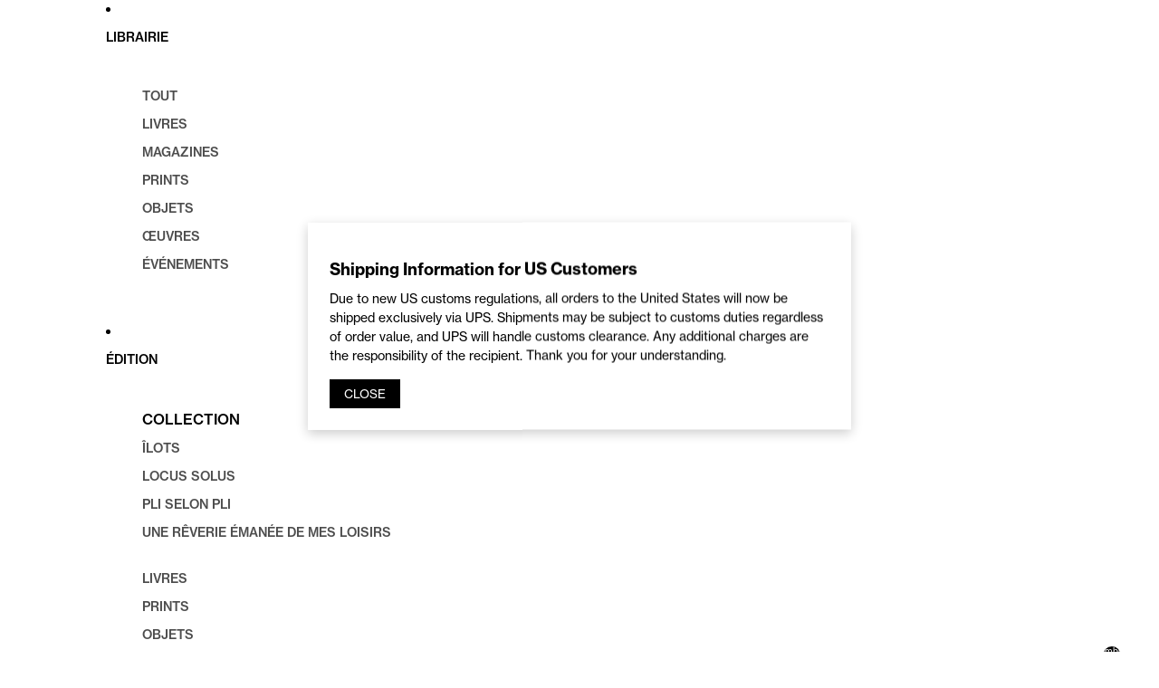

--- FILE ---
content_type: text/html; charset=utf-8
request_url: https://www.yvon-lambert.com/fr/collections/quentin-de-briey
body_size: 42789
content:
<!doctype html>
<html
  class="no-js"
  lang="fr"
>
  <head><link
        rel="icon"
        type="image/png"
        href="//www.yvon-lambert.com/cdn/shop/files/YL-WEB-L_57901948-eb5a-46e4-82d3-be0b5e7ad93a.png?crop=center&height=32&v=1674053153&width=32"
      >
    <link
      rel="expect"
      href="#MainContent"
      blocking="render"
      id="view-transition-render-blocker"
    ><meta charset="utf-8">
<meta
  http-equiv="X-UA-Compatible"
  content="IE=edge"
>
<meta
  name="viewport"
  content="width=device-width,initial-scale=1"
>
<meta
  name="view-transition"
  content="same-origin"
>
<meta
  name="theme-color"
  content=""
>

<meta
  property="og:site_name"
  content="Yvon Lambert Paris"
>
<meta
  property="og:url"
  content="https://www.yvon-lambert.com/fr/collections/quentin-de-briey"
>
<meta
  property="og:title"
  content="Quentin de Briey"
>
<meta
  property="og:type"
  content="website"
>
<meta
  property="og:description"
  content="Librairie d&#39;art, maison d&#39;édition et galerie d&#39;art fondée à Paris en 1967. Livres, affiches, œuvres d&#39;art de Cy Twombly, Sol Lewitt, Giuseppe Penone, Jean Michel Basquiat, Miquel Barceló, Jenny Holzer, Nan Goldin, Barbara Kruger, Anselm Kiefer, Adel Abdessemed, Quentin de Briey, Romain Laprade, David Horvitz, Nigel Pea"
><meta
    property="og:image"
    content="http://www.yvon-lambert.com/cdn/shop/files/YL-WEB-L_57901948-eb5a-46e4-82d3-be0b5e7ad93a.png?v=1674053153"
  >
  <meta
    property="og:image:secure_url"
    content="https://www.yvon-lambert.com/cdn/shop/files/YL-WEB-L_57901948-eb5a-46e4-82d3-be0b5e7ad93a.png?v=1674053153"
  >
  <meta
    property="og:image:width"
    content="794"
  >
  <meta
    property="og:image:height"
    content="794"
  ><meta
  name="twitter:card"
  content="summary_large_image"
>
<meta
  name="twitter:title"
  content="Quentin de Briey"
>
<meta
  name="twitter:description"
  content="Librairie d&#39;art, maison d&#39;édition et galerie d&#39;art fondée à Paris en 1967. Livres, affiches, œuvres d&#39;art de Cy Twombly, Sol Lewitt, Giuseppe Penone, Jean Michel Basquiat, Miquel Barceló, Jenny Holzer, Nan Goldin, Barbara Kruger, Anselm Kiefer, Adel Abdessemed, Quentin de Briey, Romain Laprade, David Horvitz, Nigel Pea"
>

<title>
  Quentin de Briey
 &ndash; Yvon Lambert Paris</title>

<link
  rel="canonical"
  href="https://www.yvon-lambert.com/fr/collections/quentin-de-briey"
>


<link href="//www.yvon-lambert.com/cdn/shop/t/44/assets/overflow-list.css?v=168694168152117541881759321019" as="style" rel="preload">
<link href="//www.yvon-lambert.com/cdn/shop/t/44/assets/base.css?v=142876703540625646391761665158" rel="stylesheet" type="text/css" media="all" />

<link
    rel="preload"
    as="font"
    href="//www.yvon-lambert.com/cdn/fonts/libre_franklin/librefranklin_n4.a9b0508e1ffb743a0fd6d0614768959c54a27d86.woff2"
    type="font/woff2"
    crossorigin
    fetchpriority="low"
  ><link
    rel="preload"
    as="font"
    href="//www.yvon-lambert.com/cdn/fonts/libre_franklin/librefranklin_n5.9261428336eff957b0a7eb23fe0c9ce37faee0f6.woff2"
    type="font/woff2"
    crossorigin
    fetchpriority="low"
  ><link
    rel="preload"
    as="font"
    href="//www.yvon-lambert.com/cdn/fonts/libre_franklin/librefranklin_n5.9261428336eff957b0a7eb23fe0c9ce37faee0f6.woff2"
    type="font/woff2"
    crossorigin
    fetchpriority="low"
  ><link
    rel="preload"
    as="font"
    href="//www.yvon-lambert.com/cdn/fonts/libre_franklin/librefranklin_n5.9261428336eff957b0a7eb23fe0c9ce37faee0f6.woff2"
    type="font/woff2"
    crossorigin
    fetchpriority="low"
  >
<script async crossorigin fetchpriority="high" src="/cdn/shopifycloud/importmap-polyfill/es-modules-shim.2.4.0.js"></script>
<script type="importmap">
  {
    "imports": {
      "@theme/critical": "//www.yvon-lambert.com/cdn/shop/t/44/assets/critical.js?v=169402557219780209121759321018",
      "@theme/product-title": "//www.yvon-lambert.com/cdn/shop/t/44/assets/product-title-truncation.js?v=81744426891537421781759321019",
      "@theme/component": "//www.yvon-lambert.com/cdn/shop/t/44/assets/component.js?v=74239122572524296041759321019",
      "@theme/dialog": "//www.yvon-lambert.com/cdn/shop/t/44/assets/dialog.js?v=94382931671780430451759321018",
      "@theme/events": "//www.yvon-lambert.com/cdn/shop/t/44/assets/events.js?v=59172389608566392641759321018",
      "@theme/focus": "//www.yvon-lambert.com/cdn/shop/t/44/assets/focus.js?v=60436577539430446401759321019",
      "@theme/morph": "//www.yvon-lambert.com/cdn/shop/t/44/assets/morph.js?v=175376767362814376631759321018",
      "@theme/paginated-list": "//www.yvon-lambert.com/cdn/shop/t/44/assets/paginated-list.js?v=95298315036233333871759321019",
      "@theme/performance": "//www.yvon-lambert.com/cdn/shop/t/44/assets/performance.js?v=171015751390534793081759321018",
      "@theme/product-form": "//www.yvon-lambert.com/cdn/shop/t/44/assets/product-form.js?v=127515301325557712001759321018",
      "@theme/recently-viewed-products": "//www.yvon-lambert.com/cdn/shop/t/44/assets/recently-viewed-products.js?v=94729125001750262651759321019",
      "@theme/scrolling": "//www.yvon-lambert.com/cdn/shop/t/44/assets/scrolling.js?v=10957690925586738441759321019",
      "@theme/section-renderer": "//www.yvon-lambert.com/cdn/shop/t/44/assets/section-renderer.js?v=117273408521114569061759321019",
      "@theme/section-hydration": "//www.yvon-lambert.com/cdn/shop/t/44/assets/section-hydration.js?v=177651605160027701221759321019",
      "@theme/utilities": "//www.yvon-lambert.com/cdn/shop/t/44/assets/utilities.js?v=2628875420026591481759321018",
      "@theme/variant-picker": "//www.yvon-lambert.com/cdn/shop/t/44/assets/variant-picker.js?v=113536721324242252251759321019",
      "@theme/media-gallery": "//www.yvon-lambert.com/cdn/shop/t/44/assets/media-gallery.js?v=111441960308641931071759321018",
      "@theme/quick-add": "//www.yvon-lambert.com/cdn/shop/t/44/assets/quick-add.js?v=74531385036627369001759321019",
      "@theme/paginated-list-aspect-ratio": "//www.yvon-lambert.com/cdn/shop/t/44/assets/paginated-list-aspect-ratio.js?v=25254270272143792451759321019",
      "@theme/popover-polyfill": "//www.yvon-lambert.com/cdn/shop/t/44/assets/popover-polyfill.js?v=119029313658895111201759321019"
    }
  }
</script>


  
  <script
    src="//www.yvon-lambert.com/cdn/shop/t/44/assets/view-transitions.js?v=84877080446900032951759321018"
    async
    blocking="render"
  ></script>
  


<link
  rel="modulepreload"
  href="//www.yvon-lambert.com/cdn/shop/t/44/assets/critical.js?v=169402557219780209121759321018"
>

<link
  rel="modulepreload"
  href="//www.yvon-lambert.com/cdn/shop/t/44/assets/utilities.js?v=2628875420026591481759321018"
  fetchpriority="low"
>
<link
  rel="modulepreload"
  href="//www.yvon-lambert.com/cdn/shop/t/44/assets/component.js?v=74239122572524296041759321019"
  fetchpriority="low"
>
<link
  rel="modulepreload"
  href="//www.yvon-lambert.com/cdn/shop/t/44/assets/section-renderer.js?v=117273408521114569061759321019"
  fetchpriority="low"
>
<link
  rel="modulepreload"
  href="//www.yvon-lambert.com/cdn/shop/t/44/assets/section-hydration.js?v=177651605160027701221759321019"
  fetchpriority="low"
>
<link
  rel="modulepreload"
  href="//www.yvon-lambert.com/cdn/shop/t/44/assets/morph.js?v=175376767362814376631759321018"
  fetchpriority="low"
>


  <link
    rel="modulepreload"
    href="//www.yvon-lambert.com/cdn/shop/t/44/assets/paginated-list-aspect-ratio.js?v=25254270272143792451759321019"
    fetchpriority="low"
  >
  <link
    rel="modulepreload"
    href="//www.yvon-lambert.com/cdn/shop/t/44/assets/paginated-list.js?v=95298315036233333871759321019"
    fetchpriority="low"
  >

  <link
    rel="modulepreload"
    href="//www.yvon-lambert.com/cdn/shop/t/44/assets/product-title-truncation.js?v=81744426891537421781759321019"
    fetchpriority="low"
  >


<link
  rel="modulepreload"
  href="//www.yvon-lambert.com/cdn/shop/t/44/assets/focus.js?v=60436577539430446401759321019"
  fetchpriority="low"
>
<link
  rel="modulepreload"
  href="//www.yvon-lambert.com/cdn/shop/t/44/assets/recently-viewed-products.js?v=94729125001750262651759321019"
  fetchpriority="low"
>
<link
  rel="modulepreload"
  href="//www.yvon-lambert.com/cdn/shop/t/44/assets/scrolling.js?v=10957690925586738441759321019"
  fetchpriority="low"
>
<link
  rel="modulepreload"
  href="//www.yvon-lambert.com/cdn/shop/t/44/assets/events.js?v=59172389608566392641759321018"
  fetchpriority="low"
>
<script
  src="//www.yvon-lambert.com/cdn/shop/t/44/assets/popover-polyfill.js?v=119029313658895111201759321019"
  type="module"
  fetchpriority="low"
></script>
<script
  src="//www.yvon-lambert.com/cdn/shop/t/44/assets/quick-add.js?v=74531385036627369001759321019"
  type="module"
  fetchpriority="low"
></script>

<script
  src="//www.yvon-lambert.com/cdn/shop/t/44/assets/dialog.js?v=94382931671780430451759321018"
  type="module"
  fetchpriority="low"
></script>
<script
  src="//www.yvon-lambert.com/cdn/shop/t/44/assets/variant-picker.js?v=113536721324242252251759321019"
  type="module"
  fetchpriority="low"
></script>
<script
  src="//www.yvon-lambert.com/cdn/shop/t/44/assets/product-card.js?v=174129639976667491711759321019"
  type="module"
  fetchpriority="low"
></script>
<script
  src="//www.yvon-lambert.com/cdn/shop/t/44/assets/product-form.js?v=127515301325557712001759321018"
  type="module"
  fetchpriority="low"
></script>
<script
  src="//www.yvon-lambert.com/cdn/shop/t/44/assets/accordion-custom.js?v=99000499017714805851759321019"
  type="module"
  fetchpriority="low"
></script>
<script
  src="//www.yvon-lambert.com/cdn/shop/t/44/assets/disclosure-custom.js?v=168050880623268140331759321019"
  type="module"
  fetchpriority="low"
></script>
<script
  src="//www.yvon-lambert.com/cdn/shop/t/44/assets/media.js?v=37825095869491791421759321019"
  type="module"
  fetchpriority="low"
></script>
<script
  src="//www.yvon-lambert.com/cdn/shop/t/44/assets/product-price.js?v=30079423257668675401759321018"
  type="module"
  fetchpriority="low"
></script>
<script
  src="//www.yvon-lambert.com/cdn/shop/t/44/assets/product-title-truncation.js?v=81744426891537421781759321019"
  type="module"
  fetchpriority="low"
></script>
<script
  src="//www.yvon-lambert.com/cdn/shop/t/44/assets/product-inventory.js?v=16343734458933704981759321018"
  type="module"
  fetchpriority="low"
></script>
<script
  src="//www.yvon-lambert.com/cdn/shop/t/44/assets/show-more.js?v=94563802205717136101759321019"
  type="module"
  fetchpriority="low"
></script>
<script
  src="//www.yvon-lambert.com/cdn/shop/t/44/assets/slideshow.js?v=106062376210414582281759321019"
  type="module"
  fetchpriority="low"
></script>
<script
  src="//www.yvon-lambert.com/cdn/shop/t/44/assets/anchored-popover.js?v=95953304814728754461759321019"
  type="module"
  fetchpriority="low"
></script>
<script
  src="//www.yvon-lambert.com/cdn/shop/t/44/assets/floating-panel.js?v=128677600744947036551759321019"
  type="module"
  fetchpriority="low"
></script>
<script
  src="//www.yvon-lambert.com/cdn/shop/t/44/assets/video-background.js?v=25237992823806706551759321018"
  type="module"
  fetchpriority="low"
></script>
<script
  src="//www.yvon-lambert.com/cdn/shop/t/44/assets/component-quantity-selector.js?v=56330027151833116691759321018"
  type="module"
  fetchpriority="low"
></script>
<script
  src="//www.yvon-lambert.com/cdn/shop/t/44/assets/media-gallery.js?v=111441960308641931071759321018"
  type="module"
  fetchpriority="low"
></script>
<script
  src="//www.yvon-lambert.com/cdn/shop/t/44/assets/rte-formatter.js?v=101420294193111439321759321019"
  type="module"
  fetchpriority="low"
></script>
<script
  src="//www.yvon-lambert.com/cdn/shop/t/44/assets/gift-card-recipient-form.js?v=129634859299628245901759321019"
  type="module"
  fetchpriority="low"
></script>


  <script
    src="//www.yvon-lambert.com/cdn/shop/t/44/assets/localization.js?v=87759161307859666401759321018"
    type="module"
    fetchpriority="low"
  ></script>





  <script
    src="//www.yvon-lambert.com/cdn/shop/t/44/assets/product-card-link.js?v=97122579314620396511759321019"
    type="module"
    fetchpriority="low"
  ></script>


<script
  src="//www.yvon-lambert.com/cdn/shop/t/44/assets/auto-close-details.js?v=58350291535404441581759321019"
  defer="defer"
></script>

<script>
  const basePath = 'https://cdn.shopify.com/static/themes/horizon/placeholders';
  const Theme = {
    placeholders: {
      general: [
        `${basePath}/general-1.png`,
        `${basePath}/general-2.png`,
        `${basePath}/general-3.png`,
        `${basePath}/general-4.png`,
        `${basePath}/general-5.png`,
        `${basePath}/general-6.png`,
        `${basePath}/general-7.png`,
      ],
      product: [`${basePath}/product-ball.png`, `${basePath}/product-cone.png`, `${basePath}/product-cube.png`],
    },
    translations: {
      placeholder_image: `Image du paramètre fictif`,
      added: `Ajouté`,
      recipient_form_fields_visible: `Les champs du formulaire de destinataire sont désormais visibles`,
      recipient_form_fields_hidden: `Les champs du formulaire de destinataire sont désormais masqués`,
      recipient_form_error: `La soumission du formulaire présentait une erreur`,
    },
    routes: {
      cart_add_url: '/fr/cart/add.js',
      cart_change_url: '/fr/cart/change',
      cart_update_url: '/fr/cart/update',
      cart_url: '/fr/cart',
      predictive_search_url: '/fr/search/suggest',
      search_url: '/fr/search',
    },
    template: {
      name: 'collection.quentin-de-briey',
    },
  };
</script>
<style data-shopify>


  @font-face {
  font-family: "Libre Franklin";
  font-weight: 400;
  font-style: normal;
  font-display: swap;
  src: url("//www.yvon-lambert.com/cdn/fonts/libre_franklin/librefranklin_n4.a9b0508e1ffb743a0fd6d0614768959c54a27d86.woff2") format("woff2"),
       url("//www.yvon-lambert.com/cdn/fonts/libre_franklin/librefranklin_n4.948f6f27caf8552b1a9560176e3f14eeb2c6f202.woff") format("woff");
}

  @font-face {
  font-family: "Libre Franklin";
  font-weight: 700;
  font-style: normal;
  font-display: swap;
  src: url("//www.yvon-lambert.com/cdn/fonts/libre_franklin/librefranklin_n7.6739620624550b8695d0cc23f92ffd46eb51c7a3.woff2") format("woff2"),
       url("//www.yvon-lambert.com/cdn/fonts/libre_franklin/librefranklin_n7.7cebc205621b23b061b803310af0ad39921ae57d.woff") format("woff");
}

  @font-face {
  font-family: "Libre Franklin";
  font-weight: 400;
  font-style: italic;
  font-display: swap;
  src: url("//www.yvon-lambert.com/cdn/fonts/libre_franklin/librefranklin_i4.5cee60cade760b32c7b489f9d561e97341909d7c.woff2") format("woff2"),
       url("//www.yvon-lambert.com/cdn/fonts/libre_franklin/librefranklin_i4.2f9ee939c2cc82522dfb62e1a084861f9beeb411.woff") format("woff");
}

  @font-face {
  font-family: "Libre Franklin";
  font-weight: 700;
  font-style: italic;
  font-display: swap;
  src: url("//www.yvon-lambert.com/cdn/fonts/libre_franklin/librefranklin_i7.5cd0952dea701f27d5d0eb294c01347335232ef2.woff2") format("woff2"),
       url("//www.yvon-lambert.com/cdn/fonts/libre_franklin/librefranklin_i7.41af936a1cd17668e4e060c6e0ad838ccf133ddd.woff") format("woff");
}


  


    @font-face {
  font-family: "Libre Franklin";
  font-weight: 500;
  font-style: normal;
  font-display: swap;
  src: url("//www.yvon-lambert.com/cdn/fonts/libre_franklin/librefranklin_n5.9261428336eff957b0a7eb23fe0c9ce37faee0f6.woff2") format("woff2"),
       url("//www.yvon-lambert.com/cdn/fonts/libre_franklin/librefranklin_n5.017cd79179c42e6cced54a81ea8f2b62c04cb72e.woff") format("woff");
}

    @font-face {
  font-family: "Libre Franklin";
  font-weight: 700;
  font-style: normal;
  font-display: swap;
  src: url("//www.yvon-lambert.com/cdn/fonts/libre_franklin/librefranklin_n7.6739620624550b8695d0cc23f92ffd46eb51c7a3.woff2") format("woff2"),
       url("//www.yvon-lambert.com/cdn/fonts/libre_franklin/librefranklin_n7.7cebc205621b23b061b803310af0ad39921ae57d.woff") format("woff");
}

    @font-face {
  font-family: "Libre Franklin";
  font-weight: 500;
  font-style: italic;
  font-display: swap;
  src: url("//www.yvon-lambert.com/cdn/fonts/libre_franklin/librefranklin_i5.d59b9674e3c3b6d0280301f7f39edfca05dc6630.woff2") format("woff2"),
       url("//www.yvon-lambert.com/cdn/fonts/libre_franklin/librefranklin_i5.12ba54d9f70eae3e3d46e106b5741bf3970927ec.woff") format("woff");
}

    @font-face {
  font-family: "Libre Franklin";
  font-weight: 700;
  font-style: italic;
  font-display: swap;
  src: url("//www.yvon-lambert.com/cdn/fonts/libre_franklin/librefranklin_i7.5cd0952dea701f27d5d0eb294c01347335232ef2.woff2") format("woff2"),
       url("//www.yvon-lambert.com/cdn/fonts/libre_franklin/librefranklin_i7.41af936a1cd17668e4e060c6e0ad838ccf133ddd.woff") format("woff");
}

  

  

  

  :root {
    /* Page Layout */
    --sidebar-width: 25rem;
    --narrow-content-width: 36rem;
    --normal-content-width: 42rem;
    --wide-content-width: 46rem;
    --narrow-page-width: 90rem;
    --normal-page-width: 120rem;
    --wide-page-width: 150rem;

    /* Section Heights */
    --section-height-small: 15rem;
    --section-height-medium: 25rem;
    --section-height-large: 35rem;

    @media screen and (min-width: 40em) {
      --section-height-small: 40svh;
      --section-height-medium: 55svh;
      --section-height-large: 70svh;
    }

    @media screen and (min-width: 60em) {
      --section-height-small: 50svh;
      --section-height-medium: 65svh;
      --section-height-large: 80svh;
    }

    /* Letter spacing */
    --letter-spacing-sm: 0.06em;
    --letter-spacing-md: 0.13em;

    /* Font families */
    --font-body--family: "Libre Franklin", sans-serif;
    --font-body--style: normal;
    --font-body--weight: 400;
    --font-subheading--family: "Libre Franklin", sans-serif;
    --font-subheading--style: normal;
    --font-subheading--weight: 500;
    --font-heading--family: "Libre Franklin", sans-serif;
    --font-heading--style: normal;
    --font-heading--weight: 500;
    --font-accent--family: "Libre Franklin", sans-serif;
    --font-accent--style: normal;
    --font-accent--weight: 500;

    /* Margin sizes */
    --font-h1--spacing: 0.25em;
    --font-h2--spacing: 0.25em;
    --font-h3--spacing: 0.25em;
    --font-h4--spacing: 0.25em;
    --font-h5--spacing: 0.25em;
    --font-h6--spacing: 0.25em;
    --font-paragraph--spacing: 0.5em;

    /* Heading colors */
    --font-h1--color: var(--color-foreground-heading);
    --font-h2--color: var(--color-foreground-heading);
    --font-h3--color: var(--color-foreground-heading);
    --font-h4--color: var(--color-foreground-heading);
    --font-h5--color: var(--color-foreground-heading);
    --font-h6--color: var(--color-foreground-heading);

    /** Z-Index / Layering */
    --layer-section-background: -2;
    --layer-lowest: -1;
    --layer-base: 0;
    --layer-flat: 1;
    --layer-raised: 2;
    --layer-heightened: 4;
    --layer-sticky: 8;
    --layer-window-overlay: 10;
    --layer-header-menu: 12;
    --layer-overlay: 16;
    --layer-menu-drawer: 18;
    --layer-temporary: 20;

    /* Max-width / Measure */
    --max-width--body-normal: 50ch;
    --max-width--body-narrow: 35ch;

    --max-width--heading-normal: 50ch;
    --max-width--heading-narrow: 30ch;

    --max-width--display-normal: 20ch;
    --max-width--display-narrow: 15ch;
    --max-width--display-tight: 5ch;

    /* Letter-spacing / Tracking */
    --letter-spacing--display-tight: -0.03em;
    --letter-spacing--display-normal: 0em;
    --letter-spacing--display-loose: 0.03em;

    --letter-spacing--heading-tight: -0.03em;
    --letter-spacing--heading-normal: 0em;
    --letter-spacing--heading-loose: 0.03em;

    --letter-spacing--body-tight: -0.03em;
    --letter-spacing--body-normal: 0em;
    --letter-spacing--body-loose: 0.03em;

    /* Line height / Leading */
    --line-height: 1;

    --line-height--display-tight: 1;
    --line-height--display-normal: 1.1;
    --line-height--display-loose: 1.2;

    --line-height--heading-tight: 1.15;
    --line-height--heading-normal: 1.25;
    --line-height--heading-loose: 1.35;

    --line-height--body-tight: 1.2;
    --line-height--body-normal: 1.4;
    --line-height--body-loose: 1.6;

    /* Typography presets */
    --font-size--paragraph: 0.875rem;--font-size--h1: clamp(3.0rem, 7.2vw, 4.5rem);--font-size--h2: clamp(2.25rem, 4.8vw, 3.0rem);--font-size--h3: 2.0rem;--font-size--h4: 1.25rem;--font-size--h5: 0.875rem;--font-size--h6: 0.75rem;--font-paragraph--weight: 400;--font-paragraph--letter-spacing: var(--letter-spacing--body-normal);--font-paragraph--size: var(--font-size--paragraph);--font-paragraph--family: var(--font-body--family);--font-paragraph--style: var(--font-body--style);--font-paragraph--case: ;--font-paragraph--line-height: var(--line-height--body-normal);--font-h1--weight: var(--font-secondary--weight);--font-h1--letter-spacing: var(--letter-spacing--heading-normal);--font-h1--size: var(--font-size--h1);--font-h1--family: var(--font-secondary--family);--font-h1--style: var(--font-secondary--style);--font-h1--case: none;--font-h1--line-height: var(--line-height--display-normal);--font-h2--weight: var(--font-heading--weight);--font-h2--letter-spacing: var(--letter-spacing--heading-normal);--font-h2--size: var(--font-size--h2);--font-h2--family: var(--font-heading--family);--font-h2--style: var(--font-heading--style);--font-h2--case: none;--font-h2--line-height: var(--line-height--display-normal);--font-h3--weight: var(--font-heading--weight);--font-h3--letter-spacing: var(--letter-spacing--heading-normal);--font-h3--size: var(--font-size--h3);--font-h3--family: var(--font-heading--family);--font-h3--style: var(--font-heading--style);--font-h3--case: none;--font-h3--line-height: var(--line-height--display-normal);--font-h4--weight: var(--font-subheading--weight);--font-h4--letter-spacing: var(--letter-spacing--heading-normal);--font-h4--size: var(--font-size--h4);--font-h4--family: var(--font-subheading--family);--font-h4--style: var(--font-subheading--style);--font-h4--case: none;--font-h4--line-height: var(--line-height--display-loose);--font-h5--weight: var(--font-subheading--weight);--font-h5--letter-spacing: var(--letter-spacing--heading-normal);--font-h5--size: var(--font-size--h5);--font-h5--family: var(--font-subheading--family);--font-h5--style: var(--font-subheading--style);--font-h5--case: none;--font-h5--line-height: var(--line-height--display-loose);--font-h6--weight: var(--font-subheading--weight);--font-h6--letter-spacing: var(--letter-spacing--heading-loose);--font-h6--size: var(--font-size--h6);--font-h6--family: var(--font-subheading--family);--font-h6--style: var(--font-subheading--style);--font-h6--case: uppercase;--font-h6--line-height: var(--line-height--display-normal);

    /* Hardcoded font sizes */
    --font-size--2xs: 0.625rem;
    --font-size--xs: 0.8125rem;
    --font-size--sm: 0.875rem;
    --font-size--md: 1rem;
    --font-size--lg: 1.125rem;
    --font-size--xl: 1.25rem;
    --font-size--2xl: 1.5rem;
    --font-size--3xl: 2rem;
    --font-size--4xl: 2.5rem;
    --font-size--5xl: 3rem;
    --font-size--6xl: 3.5rem;

    /* Menu font sizes */
    --menu-font-sm--size: 0.875rem;
    --menu-font-sm--line-height: calc(1.1 + 0.5 * min(16 / 14));
    --menu-font-md--size: 1rem;
    --menu-font-md--line-height: calc(1.1 + 0.5 * min(16 / 16));
    --menu-font-lg--size: 1.125rem;
    --menu-font-lg--line-height: calc(1.1 + 0.5 * min(16 / 18));
    --menu-font-xl--size: 1.25rem;
    --menu-font-xl--line-height: calc(1.1 + 0.5 * min(16 / 20));
    --menu-font-2xl--size: 1.75rem;
    --menu-font-2xl--line-height: calc(1.1 + 0.5 * min(16 / 28));

    /* Colors */
    --color-error: #8B0000;
    --color-success: #006400;
    --color-white: #FFFFFF;
    --color-white-rgb: 255 255 255;
    --color-black: #000000;
    --color-instock: #3ED660;
    --color-lowstock: #EE9441;
    --color-outofstock: #C8C8C8;

    /* Opacity */
    --opacity-5: 0.05;
    --opacity-8: 0.08;
    --opacity-10: 0.1;
    --opacity-15: 0.15;
    --opacity-20: 0.2;
    --opacity-25: 0.25;
    --opacity-30: 0.3;
    --opacity-40: 0.4;
    --opacity-50: 0.5;
    --opacity-60: 0.6;
    --opacity-70: 0.7;
    --opacity-80: 0.8;
    --opacity-85: 0.85;
    --opacity-90: 0.9;
    --opacity-subdued-text: var(--opacity-70);

    --shadow-button: 0 2px 3px rgb(0 0 0 / 20%);
    --gradient-image-overlay: linear-gradient(to top, rgb(0 0 0 / 0.5), transparent);

    /* Spacing */
    --margin-3xs: 0.125rem;
    --margin-2xs: 0.3rem;
    --margin-xs: 0.5rem;
    --margin-sm: 0.7rem;
    --margin-md: 0.8rem;
    --margin-lg: 1rem;
    --margin-xl: 1.25rem;
    --margin-2xl: 1.5rem;
    --margin-3xl: 1.75rem;
    --margin-4xl: 2rem;
    --margin-5xl: 3rem;
    --margin-6xl: 5rem;

    --scroll-margin: 50px;

    --padding-3xs: 0.125rem;
    --padding-2xs: 0.25rem;
    --padding-xs: 0.5rem;
    --padding-sm: 0.7rem;
    --padding-md: 0.8rem;
    --padding-lg: 1rem;
    --padding-xl: 1.25rem;
    --padding-2xl: 1.5rem;
    --padding-3xl: 1.75rem;
    --padding-4xl: 2rem;
    --padding-5xl: 3rem;
    --padding-6xl: 4rem;

    --gap-3xs: 0.125rem;
    --gap-2xs: 0.3rem;
    --gap-xs: 0.5rem;
    --gap-sm: 0.7rem;
    --gap-md: 0.9rem;
    --gap-lg: 1rem;
    --gap-xl: 1.25rem;
    --gap-2xl: 2rem;
    --gap-3xl: 3rem;

    --spacing-scale-sm: 0.6;
    --spacing-scale-md: 0.7;
    --spacing-scale-default: 1.0;

    /* Checkout buttons gap */
    --checkout-button-gap: 10px;

    /* Borders */
    --style-border-width: 1px;
    --style-border-radius-xs: 0.2rem;
    --style-border-radius-sm: 0.6rem;
    --style-border-radius-md: 0.8rem;
    --style-border-radius-50: 50%;
    --style-border-radius-lg: 1rem;
    --style-border-radius-pills: 40px;
    --style-border-radius-inputs: 30px;
    --style-border-radius-buttons-primary: 100px;
    --style-border-radius-buttons-secondary: 100px;
    --style-border-width-primary: 0px;
    --style-border-width-secondary: 1px;
    --style-border-width-inputs: 1px;
    --style-border-radius-popover: 16px;
    --style-border-popover: 1px solid rgb(var(--color-border-rgb) / 100%);
    --style-border-drawer: 1px none rgb(var(--color-border-rgb) / 50%);
    --style-border-swatch-opacity: 10%;
    --style-border-swatch-width: 1px;
    --style-border-swatch-style: solid;

    /* Animation */
    --ease-out-cubic: cubic-bezier(0.33, 1, 0.68, 1);
    --ease-out-quad: cubic-bezier(0.32, 0.72, 0, 1);
    --animation-speed-fast: 0.0625s;
    --animation-speed: 0.125s;
    --animation-speed-slow: 0.2s;
    --animation-speed-medium: 0.15s;
    --animation-easing: ease-in-out;
    --animation-slideshow-easing: cubic-bezier(0.4, 0, 0.2, 1);
    --drawer-animation-speed: 0.2s;
    --animation-values-slow: var(--animation-speed-slow) var(--animation-easing);
    --animation-values: var(--animation-speed) var(--animation-easing);
    --animation-values-fast: var(--animation-speed-fast) var(--animation-easing);
    --animation-values-allow-discrete: var(--animation-speed) var(--animation-easing) allow-discrete;
    --animation-timing-hover: cubic-bezier(0.25, 0.46, 0.45, 0.94);
    --animation-timing-active: cubic-bezier(0.5, 0, 0.75, 0);
    --animation-timing-bounce: cubic-bezier(0.34, 1.56, 0.64, 1);
    --animation-timing-default: cubic-bezier(0, 0, 0.2, 1);
    --animation-timing-fade-in: cubic-bezier(0.16, 1, 0.3, 1);
    --animation-timing-fade-out: cubic-bezier(0.4, 0, 0.2, 1);

    /* View transitions */
    /* View transition old */
    --view-transition-old-main-content: var(--animation-speed) var(--animation-easing) both fadeOut;

    /* View transition new */
    --view-transition-new-main-content: var(--animation-speed) var(--animation-easing) both fadeIn, var(--animation-speed) var(--animation-easing) both slideInTopViewTransition;

    /* Focus */
    --focus-outline-width: 0.09375rem;
    --focus-outline-offset: 0.2em;

    /* Badges */
    --badge-blob-padding-block: 1px;
    --badge-blob-padding-inline: 12px 8px;
    --badge-rectangle-padding-block: 1px;
    --badge-rectangle-padding-inline: 6px;
    @media screen and (min-width: 750px) {
      --badge-blob-padding-block: 4px;
      --badge-blob-padding-inline: 16px 12px;
      --badge-rectangle-padding-block: 4px;
      --badge-rectangle-padding-inline: 10px;
    }

    /* Icons */
    --icon-size-2xs: 0.6rem;
    --icon-size-xs: 0.85rem;
    --icon-size-sm: 1.25rem;
    --icon-size-md: 1.375rem;
    --icon-size-lg: 1.5rem;
    --icon-stroke-width: 1px;

    /* Input */
    --input-email-min-width: 200px;
    --input-search-max-width: 650px;
    --input-padding-y: 0.8rem;
    --input-padding-x: 0.8rem;
    --input-padding: var(--input-padding-y) var(--input-padding-x);
    --input-box-shadow-width: var(--style-border-width-inputs);
    --input-box-shadow: 0 0 0 var(--input-box-shadow-width) var(--color-input-border);
    --input-box-shadow-focus: 0 0 0 calc(var(--input-box-shadow-width) + 0.5px) var(--color-input-border);
    --input-disabled-background-color: rgb(var(--color-foreground-rgb) / var(--opacity-10));
    --input-disabled-border-color: rgb(var(--color-foreground-rgb) / var(--opacity-5));
    --input-disabled-text-color: rgb(var(--color-foreground-rgb) / var(--opacity-50));
    --input-textarea-min-height: 55px;

    /* Button size */
    --button-size-sm: 30px;
    --button-size-md: 36px;
    --button-size: var(--minimum-touch-target);
    --button-padding-inline: 24px;
    --button-padding-block: 16px;

    /* Button font-family */
    --button-font-family-primary: var(--font-accent--family);
    --button-font-family-secondary: var(--font-accent--family);

    /* Button text case */
    --button-text-case: ;
    --button-text-case-primary: uppercase;
    --button-text-case-secondary: uppercase;

    /* Borders */
    --border-color: rgb(var(--color-border-rgb) / var(--opacity-50));
    --border-width-sm: 1px;
    --border-width-md: 2px;
    --border-width-lg: 5px;

    /* Drawers */
    --drawer-inline-padding: 25px;
    --drawer-menu-inline-padding: 2.5rem;
    --drawer-header-block-padding: 20px;
    --drawer-content-block-padding: 10px;
    --drawer-header-desktop-top: 0rem;
    --drawer-padding: calc(var(--padding-sm) + 7px);
    --drawer-height: 100dvh;
    --drawer-width: 95vw;
    --drawer-max-width: 500px;

    /* Variant Picker Swatches */
    --variant-picker-swatch-width-unitless: 30;
    --variant-picker-swatch-height-unitless: 30;
    --variant-picker-swatch-width: 30px;
    --variant-picker-swatch-height: 30px;
    --variant-picker-swatch-radius: 100px;
    --variant-picker-border-width: 1px;
    --variant-picker-border-style: solid;
    --variant-picker-border-opacity: 10%;

    /* Variant Picker Buttons */
    --variant-picker-button-radius: 100px;
    --variant-picker-button-border-width: 1px;

    /* Slideshow */
    --slideshow-controls-size: 3.5rem;
    --slideshow-controls-icon: 2rem;
    --peek-next-slide-size: 3rem;

    /* Utilities */
    --backdrop-opacity: 0.15;
    --backdrop-color-rgb: var(--color-shadow-rgb);
    --minimum-touch-target: 44px;
    --disabled-opacity: 0.5;
    --skeleton-opacity: 0.025;

    /* Shapes */
    --shape--circle: circle(50% at center);
    --shape--sunburst: polygon(100% 50%,94.62% 55.87%,98.3% 62.94%,91.57% 67.22%,93.3% 75%,85.7% 77.39%,85.36% 85.36%,77.39% 85.7%,75% 93.3%,67.22% 91.57%,62.94% 98.3%,55.87% 94.62%,50% 100%,44.13% 94.62%,37.06% 98.3%,32.78% 91.57%,25% 93.3%,22.61% 85.7%,14.64% 85.36%,14.3% 77.39%,6.7% 75%,8.43% 67.22%,1.7% 62.94%,5.38% 55.87%,0% 50%,5.38% 44.13%,1.7% 37.06%,8.43% 32.78%,6.7% 25%,14.3% 22.61%,14.64% 14.64%,22.61% 14.3%,25% 6.7%,32.78% 8.43%,37.06% 1.7%,44.13% 5.38%,50% 0%,55.87% 5.38%,62.94% 1.7%,67.22% 8.43%,75% 6.7%,77.39% 14.3%,85.36% 14.64%,85.7% 22.61%,93.3% 25%,91.57% 32.78%,98.3% 37.06%,94.62% 44.13%);
    --shape--diamond: polygon(50% 0%, 100% 50%, 50% 100%, 0% 50%);
    --shape--blob: polygon(85.349% 11.712%, 87.382% 13.587%, 89.228% 15.647%, 90.886% 17.862%, 92.359% 20.204%, 93.657% 22.647%, 94.795% 25.169%, 95.786% 27.752%, 96.645% 30.382%, 97.387% 33.048%, 98.025% 35.740%, 98.564% 38.454%, 99.007% 41.186%, 99.358% 43.931%, 99.622% 46.685%, 99.808% 49.446%, 99.926% 52.210%, 99.986% 54.977%, 99.999% 57.744%, 99.975% 60.511%, 99.923% 63.278%, 99.821% 66.043%, 99.671% 68.806%, 99.453% 71.565%, 99.145% 74.314%, 98.724% 77.049%, 98.164% 79.759%, 97.433% 82.427%, 96.495% 85.030%, 95.311% 87.529%, 93.841% 89.872%, 92.062% 91.988%, 89.972% 93.796%, 87.635% 95.273%, 85.135% 96.456%, 82.532% 97.393%, 79.864% 98.127%, 77.156% 98.695%, 74.424% 99.129%, 71.676% 99.452%, 68.918% 99.685%, 66.156% 99.844%, 63.390% 99.942%, 60.624% 99.990%, 57.856% 99.999%, 55.089% 99.978%, 52.323% 99.929%, 49.557% 99.847%, 46.792% 99.723%, 44.031% 99.549%, 41.273% 99.317%, 38.522% 99.017%, 35.781% 98.639%, 33.054% 98.170%, 30.347% 97.599%, 27.667% 96.911%, 25.024% 96.091%, 22.432% 95.123%, 19.907% 93.994%, 17.466% 92.690%, 15.126% 91.216%, 12.902% 89.569%, 10.808% 87.761%, 8.854% 85.803%, 7.053% 83.703%, 5.418% 81.471%, 3.962% 79.119%, 2.702% 76.656%, 1.656% 74.095%, 0.846% 71.450%, 0.294% 68.740%, 0.024% 65.987%, 0.050% 63.221%, 0.343% 60.471%, 0.858% 57.752%, 1.548% 55.073%, 2.370% 52.431%, 3.283% 49.819%, 4.253% 47.227%, 5.249% 44.646%, 6.244% 42.063%, 7.211% 39.471%, 8.124% 36.858%, 8.958% 34.220%, 9.711% 31.558%, 10.409% 28.880%, 11.083% 26.196%, 11.760% 23.513%, 12.474% 20.839%, 13.259% 18.186%, 14.156% 15.569%, 15.214% 13.012%, 16.485% 10.556%, 18.028% 8.261%, 19.883% 6.211%, 22.041% 4.484%, 24.440% 3.110%, 26.998% 2.057%, 29.651% 1.275%, 32.360% 0.714%, 35.101% 0.337%, 37.859% 0.110%, 40.624% 0.009%, 43.391% 0.016%, 46.156% 0.113%, 48.918% 0.289%, 51.674% 0.533%, 54.425% 0.837%, 57.166% 1.215%, 59.898% 1.654%, 62.618% 2.163%, 65.322% 2.750%, 68.006% 3.424%, 70.662% 4.197%, 73.284% 5.081%, 75.860% 6.091%, 78.376% 7.242%, 80.813% 8.551%, 83.148% 10.036%, 85.349% 11.712%);

    /* Buy buttons */
    --height-buy-buttons: calc(var(--padding-lg) * 2 + var(--icon-size-sm));

    /* Card image width and height variables */
    --card-width-small: 10rem;

    --height-small: 10rem;
    --height-medium: 11.5rem;
    --height-large: 13rem;
    --height-full: 100vh;

    @media screen and (min-width: 750px) {
      --height-small: 17.5rem;
      --height-medium: 21.25rem;
      --height-large: 25rem;
    }

    /* Modal */
    --modal-max-height: 65dvh;

    /* Card styles for search */
    --card-bg-hover: rgb(var(--color-foreground-rgb) / var(--opacity-5));
    --card-border-hover: rgb(var(--color-foreground-rgb) / var(--opacity-30));
    --card-border-focus: rgb(var(--color-foreground-rgb) / var(--opacity-10));

    /* Cart */
    --cart-primary-font-family: var(--font-body--family);
    --cart-primary-font-style: var(--font-body--style);
    --cart-primary-font-weight: var(--font-body--weight);
    --cart-secondary-font-family: var(--font-subheading--family);
    --cart-secondary-font-style: var(--font-subheading--style);
    --cart-secondary-font-weight: var(--font-subheading--weight);
  }
</style>
<style data-shopify>
  
    
      :root,
    
    
    
    .color-scheme-1 {
        --color-background: rgb(255 255 255 / 1.0);
        /* RGB values only to apply different opacities - Relative color values are not supported in iOS < 16.4 */
        --color-background-rgb: 255 255 255;
        --opacity-5-15: 0.05;
        --opacity-10-25: 0.1;
        --opacity-35-55: 0.35;
        --opacity-40-60: 0.4;
        --opacity-30-60: 0.3;
        --color-foreground: rgb(0 0 0 / 1.0);
        --color-foreground-rgb: 0 0 0;
        --color-foreground-heading: rgb(0 0 0 / 1.0);
        --color-foreground-heading-rgb: 0 0 0;
        --color-primary: rgb(0 0 0 / 1.0);
        --color-primary-rgb: 0 0 0;
        --color-primary-hover: rgb(227 227 227 / 1.0);
        --color-primary-hover-rgb: 227 227 227;
        --color-border: rgb(0 0 0 / 1.0);
        --color-border-rgb: 0 0 0;
        --color-shadow: rgb(0 0 0 / 1.0);
        --color-shadow-rgb: 0 0 0;
        --color-primary-button-text: rgb(255 255 255 / 1.0);
        --color-primary-button-background: rgb(0 0 0 / 1.0);
        --color-primary-button-border: rgb(0 0 0 / 1.0);
        --color-primary-button-hover-text: rgb(0 0 0 / 1.0);
        --color-primary-button-hover-background: rgb(245 245 245 / 1.0);
        --color-primary-button-hover-border: rgb(0 0 0 / 1.0);
        --color-secondary-button-text: rgb(0 0 0 / 1.0);
        --color-secondary-button-background: rgb(255 255 255 / 1.0);
        --color-secondary-button-border: rgb(0 0 0 / 1.0);
        --color-secondary-button-hover-text: rgb(255 255 255 / 1.0);
        --color-secondary-button-hover-background: rgb(0 0 0 / 1.0);
        --color-secondary-button-hover-border: rgb(0 0 0 / 1.0);
        --color-input-background: rgb(255 255 255 / 1.0);
        --color-input-text: rgb(0 0 0 / 1.0);
        --color-input-text-rgb: 0 0 0;
        --color-input-border: rgb(0 0 0 / 1.0);
        --color-input-hover-background: rgb(245 245 245 / 1.0);
        --color-variant-background: rgb(245 245 245 / 1.0);
        --color-variant-border: rgb(0 0 0 / 0.0);
        --color-variant-text: rgb(0 0 0 / 1.0);
        --color-variant-text-rgb: 0 0 0;
        --color-variant-hover-background: rgb(0 0 0 / 1.0);
        --color-variant-hover-text: rgb(255 255 255 / 1.0);
        --color-variant-hover-border: rgb(0 0 0 / 0.0);
        --color-selected-variant-background: rgb(0 0 0 / 1.0);
        --color-selected-variant-border: rgb(0 0 0 / 1.0);
        --color-selected-variant-text: rgb(255 255 255 / 1.0);
        --color-selected-variant-hover-background: rgb(245 245 245 / 1.0);
        --color-selected-variant-hover-text: rgb(0 0 0 / 1.0);
        --color-selected-variant-hover-border: rgb(0 0 0 / 1.0);

        --input-disabled-background-color: rgb(var(--color-foreground-rgb) / var(--opacity-10));
        --input-disabled-border-color: rgb(var(--color-foreground-rgb) / var(--opacity-5-15));
        --input-disabled-text-color: rgb(var(--color-foreground-rgb) / var(--opacity-50));
        --color-foreground-muted: rgb(var(--color-foreground-rgb) / var(--opacity-60));
        --font-h1--color: var(--color-foreground-heading);
        --font-h2--color: var(--color-foreground-heading);
        --font-h3--color: var(--color-foreground-heading);
        --font-h4--color: var(--color-foreground-heading);
        --font-h5--color: var(--color-foreground-heading);
        --font-h6--color: var(--color-foreground-heading);

        /* Shadows */
        
          --shadow-drawer: 0px 4px 20px rgb(var(--color-shadow-rgb) / var(--opacity-15));
        
        
          --shadow-blur: 20px;
          --shadow-popover: 0px 4px 20px rgb(var(--color-shadow-rgb) / var(--opacity-15));
        
      }
  
    
    
    
    .color-scheme-2 {
        --color-background: rgb(245 245 245 / 1.0);
        /* RGB values only to apply different opacities - Relative color values are not supported in iOS < 16.4 */
        --color-background-rgb: 245 245 245;
        --opacity-5-15: 0.05;
        --opacity-10-25: 0.1;
        --opacity-35-55: 0.35;
        --opacity-40-60: 0.4;
        --opacity-30-60: 0.3;
        --color-foreground: rgb(0 0 0 / 1.0);
        --color-foreground-rgb: 0 0 0;
        --color-foreground-heading: rgb(0 0 0 / 1.0);
        --color-foreground-heading-rgb: 0 0 0;
        --color-primary: rgb(0 0 0 / 1.0);
        --color-primary-rgb: 0 0 0;
        --color-primary-hover: rgb(99 99 99 / 1.0);
        --color-primary-hover-rgb: 99 99 99;
        --color-border: rgb(230 230 230 / 1.0);
        --color-border-rgb: 230 230 230;
        --color-shadow: rgb(0 0 0 / 1.0);
        --color-shadow-rgb: 0 0 0;
        --color-primary-button-text: rgb(255 255 255 / 1.0);
        --color-primary-button-background: rgb(0 0 0 / 1.0);
        --color-primary-button-border: rgb(0 0 0 / 1.0);
        --color-primary-button-hover-text: rgb(255 255 255 / 1.0);
        --color-primary-button-hover-background: rgb(99 99 99 / 1.0);
        --color-primary-button-hover-border: rgb(99 99 99 / 1.0);
        --color-secondary-button-text: rgb(0 0 0 / 1.0);
        --color-secondary-button-background: rgb(255 255 255 / 1.0);
        --color-secondary-button-border: rgb(0 0 0 / 1.0);
        --color-secondary-button-hover-text: rgb(99 99 99 / 1.0);
        --color-secondary-button-hover-background: rgb(255 255 255 / 1.0);
        --color-secondary-button-hover-border: rgb(99 99 99 / 1.0);
        --color-input-background: rgb(245 245 245 / 1.0);
        --color-input-text: rgb(0 0 0 / 1.0);
        --color-input-text-rgb: 0 0 0;
        --color-input-border: rgb(245 245 245 / 1.0);
        --color-input-hover-background: rgb(227 227 227 / 1.0);
        --color-variant-background: rgb(255 255 255 / 1.0);
        --color-variant-border: rgb(230 230 230 / 1.0);
        --color-variant-text: rgb(0 0 0 / 1.0);
        --color-variant-text-rgb: 0 0 0;
        --color-variant-hover-background: rgb(245 245 245 / 1.0);
        --color-variant-hover-text: rgb(0 0 0 / 1.0);
        --color-variant-hover-border: rgb(230 230 230 / 1.0);
        --color-selected-variant-background: rgb(0 0 0 / 1.0);
        --color-selected-variant-border: rgb(0 0 0 / 1.0);
        --color-selected-variant-text: rgb(255 255 255 / 1.0);
        --color-selected-variant-hover-background: rgb(26 26 26 / 1.0);
        --color-selected-variant-hover-text: rgb(255 255 255 / 1.0);
        --color-selected-variant-hover-border: rgb(26 26 26 / 1.0);

        --input-disabled-background-color: rgb(var(--color-foreground-rgb) / var(--opacity-10));
        --input-disabled-border-color: rgb(var(--color-foreground-rgb) / var(--opacity-5-15));
        --input-disabled-text-color: rgb(var(--color-foreground-rgb) / var(--opacity-50));
        --color-foreground-muted: rgb(var(--color-foreground-rgb) / var(--opacity-60));
        --font-h1--color: var(--color-foreground-heading);
        --font-h2--color: var(--color-foreground-heading);
        --font-h3--color: var(--color-foreground-heading);
        --font-h4--color: var(--color-foreground-heading);
        --font-h5--color: var(--color-foreground-heading);
        --font-h6--color: var(--color-foreground-heading);

        /* Shadows */
        
          --shadow-drawer: 0px 4px 20px rgb(var(--color-shadow-rgb) / var(--opacity-15));
        
        
          --shadow-blur: 20px;
          --shadow-popover: 0px 4px 20px rgb(var(--color-shadow-rgb) / var(--opacity-15));
        
      }
  
    
    
    
    .color-scheme-3 {
        --color-background: rgb(207 37 37 / 1.0);
        /* RGB values only to apply different opacities - Relative color values are not supported in iOS < 16.4 */
        --color-background-rgb: 207 37 37;
        --opacity-5-15: 0.05;
        --opacity-10-25: 0.1;
        --opacity-35-55: 0.35;
        --opacity-40-60: 0.4;
        --opacity-30-60: 0.3;
        --color-foreground: rgb(255 255 255 / 1.0);
        --color-foreground-rgb: 255 255 255;
        --color-foreground-heading: rgb(207 37 37 / 1.0);
        --color-foreground-heading-rgb: 207 37 37;
        --color-primary: rgb(207 37 37 / 1.0);
        --color-primary-rgb: 207 37 37;
        --color-primary-hover: rgb(0 0 0 / 1.0);
        --color-primary-hover-rgb: 0 0 0;
        --color-border: rgb(255 255 255 / 1.0);
        --color-border-rgb: 255 255 255;
        --color-shadow: rgb(0 0 0 / 1.0);
        --color-shadow-rgb: 0 0 0;
        --color-primary-button-text: rgb(255 255 255 / 1.0);
        --color-primary-button-background: rgb(207 37 37 / 1.0);
        --color-primary-button-border: rgb(207 37 37 / 1.0);
        --color-primary-button-hover-text: rgb(207 37 37 / 1.0);
        --color-primary-button-hover-background: rgb(255 255 255 / 1.0);
        --color-primary-button-hover-border: rgb(255 255 255 / 1.0);
        --color-secondary-button-text: rgb(207 37 37 / 1.0);
        --color-secondary-button-background: rgb(255 255 255 / 1.0);
        --color-secondary-button-border: rgb(207 37 37 / 1.0);
        --color-secondary-button-hover-text: rgb(255 255 255 / 1.0);
        --color-secondary-button-hover-background: rgb(207 37 37 / 1.0);
        --color-secondary-button-hover-border: rgb(207 37 37 / 1.0);
        --color-input-background: rgb(255 255 255 / 1.0);
        --color-input-text: rgb(0 0 0 / 1.0);
        --color-input-text-rgb: 0 0 0;
        --color-input-border: rgb(255 255 255 / 1.0);
        --color-input-hover-background: rgb(245 245 245 / 1.0);
        --color-variant-background: rgb(255 255 255 / 1.0);
        --color-variant-border: rgb(0 0 0 / 1.0);
        --color-variant-text: rgb(0 0 0 / 1.0);
        --color-variant-text-rgb: 0 0 0;
        --color-variant-hover-background: rgb(245 245 245 / 1.0);
        --color-variant-hover-text: rgb(0 0 0 / 1.0);
        --color-variant-hover-border: rgb(0 0 0 / 1.0);
        --color-selected-variant-background: rgb(0 0 0 / 1.0);
        --color-selected-variant-border: rgb(0 0 0 / 1.0);
        --color-selected-variant-text: rgb(255 255 255 / 1.0);
        --color-selected-variant-hover-background: rgb(0 0 0 / 1.0);
        --color-selected-variant-hover-text: rgb(255 255 255 / 1.0);
        --color-selected-variant-hover-border: rgb(0 0 0 / 1.0);

        --input-disabled-background-color: rgb(var(--color-foreground-rgb) / var(--opacity-10));
        --input-disabled-border-color: rgb(var(--color-foreground-rgb) / var(--opacity-5-15));
        --input-disabled-text-color: rgb(var(--color-foreground-rgb) / var(--opacity-50));
        --color-foreground-muted: rgb(var(--color-foreground-rgb) / var(--opacity-60));
        --font-h1--color: var(--color-foreground-heading);
        --font-h2--color: var(--color-foreground-heading);
        --font-h3--color: var(--color-foreground-heading);
        --font-h4--color: var(--color-foreground-heading);
        --font-h5--color: var(--color-foreground-heading);
        --font-h6--color: var(--color-foreground-heading);

        /* Shadows */
        
          --shadow-drawer: 0px 4px 20px rgb(var(--color-shadow-rgb) / var(--opacity-15));
        
        
          --shadow-blur: 20px;
          --shadow-popover: 0px 4px 20px rgb(var(--color-shadow-rgb) / var(--opacity-15));
        
      }
  
    
    
    
    .color-scheme-4 {
        --color-background: rgb(255 229 229 / 1.0);
        /* RGB values only to apply different opacities - Relative color values are not supported in iOS < 16.4 */
        --color-background-rgb: 255 229 229;
        --opacity-5-15: 0.05;
        --opacity-10-25: 0.1;
        --opacity-35-55: 0.35;
        --opacity-40-60: 0.4;
        --opacity-30-60: 0.3;
        --color-foreground: rgb(207 37 37 / 1.0);
        --color-foreground-rgb: 207 37 37;
        --color-foreground-heading: rgb(255 255 255 / 1.0);
        --color-foreground-heading-rgb: 255 255 255;
        --color-primary: rgb(207 37 37 / 1.0);
        --color-primary-rgb: 207 37 37;
        --color-primary-hover: rgb(236 117 117 / 1.0);
        --color-primary-hover-rgb: 236 117 117;
        --color-border: rgb(255 255 255 / 1.0);
        --color-border-rgb: 255 255 255;
        --color-shadow: rgb(255 255 255 / 1.0);
        --color-shadow-rgb: 255 255 255;
        --color-primary-button-text: rgb(99 93 78 / 1.0);
        --color-primary-button-background: rgb(246 237 221 / 1.0);
        --color-primary-button-border: rgb(99 93 78 / 1.0);
        --color-primary-button-hover-text: rgb(99 93 78 / 1.0);
        --color-primary-button-hover-background: rgb(236 225 204 / 0.93);
        --color-primary-button-hover-border: rgb(233 218 191 / 1.0);
        --color-secondary-button-text: rgb(246 237 221 / 1.0);
        --color-secondary-button-background: rgb(99 93 78 / 1.0);
        --color-secondary-button-border: rgb(246 237 221 / 1.0);
        --color-secondary-button-hover-text: rgb(99 93 78 / 1.0);
        --color-secondary-button-hover-background: rgb(246 237 221 / 1.0);
        --color-secondary-button-hover-border: rgb(70 73 60 / 1.0);
        --color-input-background: rgb(99 93 78 / 1.0);
        --color-input-text: rgb(255 255 255 / 1.0);
        --color-input-text-rgb: 255 255 255;
        --color-input-border: rgb(255 255 255 / 1.0);
        --color-input-hover-background: rgb(246 237 221 / 0.09);
        --color-variant-background: rgb(99 93 78 / 1.0);
        --color-variant-border: rgb(246 237 221 / 1.0);
        --color-variant-text: rgb(246 237 221 / 1.0);
        --color-variant-text-rgb: 246 237 221;
        --color-variant-hover-background: rgb(121 115 97 / 1.0);
        --color-variant-hover-text: rgb(255 255 255 / 1.0);
        --color-variant-hover-border: rgb(255 255 255 / 1.0);
        --color-selected-variant-background: rgb(0 0 0 / 1.0);
        --color-selected-variant-border: rgb(0 0 0 / 1.0);
        --color-selected-variant-text: rgb(255 255 255 / 1.0);
        --color-selected-variant-hover-background: rgb(26 26 26 / 1.0);
        --color-selected-variant-hover-text: rgb(255 255 255 / 1.0);
        --color-selected-variant-hover-border: rgb(26 26 26 / 1.0);

        --input-disabled-background-color: rgb(var(--color-foreground-rgb) / var(--opacity-10));
        --input-disabled-border-color: rgb(var(--color-foreground-rgb) / var(--opacity-5-15));
        --input-disabled-text-color: rgb(var(--color-foreground-rgb) / var(--opacity-50));
        --color-foreground-muted: rgb(var(--color-foreground-rgb) / var(--opacity-60));
        --font-h1--color: var(--color-foreground-heading);
        --font-h2--color: var(--color-foreground-heading);
        --font-h3--color: var(--color-foreground-heading);
        --font-h4--color: var(--color-foreground-heading);
        --font-h5--color: var(--color-foreground-heading);
        --font-h6--color: var(--color-foreground-heading);

        /* Shadows */
        
          --shadow-drawer: 0px 4px 20px rgb(var(--color-shadow-rgb) / var(--opacity-15));
        
        
          --shadow-blur: 20px;
          --shadow-popover: 0px 4px 20px rgb(var(--color-shadow-rgb) / var(--opacity-15));
        
      }
  
    
    
    
    .color-scheme-5 {
        --color-background: rgb(0 0 0 / 1.0);
        /* RGB values only to apply different opacities - Relative color values are not supported in iOS < 16.4 */
        --color-background-rgb: 0 0 0;
        --opacity-5-15: 0.15;
        --opacity-10-25: 0.25;
        --opacity-35-55: 0.55;
        --opacity-40-60: 0.6;
        --opacity-30-60: 0.6;
        --color-foreground: rgb(255 255 255 / 1.0);
        --color-foreground-rgb: 255 255 255;
        --color-foreground-heading: rgb(255 255 255 / 1.0);
        --color-foreground-heading-rgb: 255 255 255;
        --color-primary: rgb(255 255 255 / 1.0);
        --color-primary-rgb: 255 255 255;
        --color-primary-hover: rgb(172 172 172 / 1.0);
        --color-primary-hover-rgb: 172 172 172;
        --color-border: rgb(102 102 102 / 1.0);
        --color-border-rgb: 102 102 102;
        --color-shadow: rgb(0 0 0 / 1.0);
        --color-shadow-rgb: 0 0 0;
        --color-primary-button-text: rgb(0 0 0 / 1.0);
        --color-primary-button-background: rgb(255 255 255 / 1.0);
        --color-primary-button-border: rgb(255 255 255 / 1.0);
        --color-primary-button-hover-text: rgb(0 0 0 / 1.0);
        --color-primary-button-hover-background: rgb(222 222 222 / 1.0);
        --color-primary-button-hover-border: rgb(222 222 222 / 1.0);
        --color-secondary-button-text: rgb(255 255 255 / 1.0);
        --color-secondary-button-background: rgb(0 0 0 / 1.0);
        --color-secondary-button-border: rgb(255 255 255 / 1.0);
        --color-secondary-button-hover-text: rgb(172 172 172 / 1.0);
        --color-secondary-button-hover-background: rgb(0 0 0 / 1.0);
        --color-secondary-button-hover-border: rgb(172 172 172 / 1.0);
        --color-input-background: rgb(56 55 55 / 1.0);
        --color-input-text: rgb(255 255 255 / 1.0);
        --color-input-text-rgb: 255 255 255;
        --color-input-border: rgb(255 255 255 / 1.0);
        --color-input-hover-background: rgb(32 32 32 / 0.88);
        --color-variant-background: rgb(33 33 33 / 1.0);
        --color-variant-border: rgb(230 230 230 / 1.0);
        --color-variant-text: rgb(255 255 255 / 1.0);
        --color-variant-text-rgb: 255 255 255;
        --color-variant-hover-background: rgb(245 245 245 / 1.0);
        --color-variant-hover-text: rgb(0 0 0 / 1.0);
        --color-variant-hover-border: rgb(230 230 230 / 1.0);
        --color-selected-variant-background: rgb(255 255 255 / 1.0);
        --color-selected-variant-border: rgb(255 255 255 / 1.0);
        --color-selected-variant-text: rgb(33 33 33 / 1.0);
        --color-selected-variant-hover-background: rgb(26 26 26 / 0.78);
        --color-selected-variant-hover-text: rgb(255 255 255 / 1.0);
        --color-selected-variant-hover-border: rgb(26 26 26 / 1.0);

        --input-disabled-background-color: rgb(var(--color-foreground-rgb) / var(--opacity-10));
        --input-disabled-border-color: rgb(var(--color-foreground-rgb) / var(--opacity-5-15));
        --input-disabled-text-color: rgb(var(--color-foreground-rgb) / var(--opacity-50));
        --color-foreground-muted: rgb(var(--color-foreground-rgb) / var(--opacity-60));
        --font-h1--color: var(--color-foreground-heading);
        --font-h2--color: var(--color-foreground-heading);
        --font-h3--color: var(--color-foreground-heading);
        --font-h4--color: var(--color-foreground-heading);
        --font-h5--color: var(--color-foreground-heading);
        --font-h6--color: var(--color-foreground-heading);

        /* Shadows */
        
          --shadow-drawer: 0px 4px 20px rgb(var(--color-shadow-rgb) / var(--opacity-15));
        
        
          --shadow-blur: 20px;
          --shadow-popover: 0px 4px 20px rgb(var(--color-shadow-rgb) / var(--opacity-15));
        
      }
  
    
    
    
    .color-scheme-6 {
        --color-background: rgb(0 0 0 / 0.0);
        /* RGB values only to apply different opacities - Relative color values are not supported in iOS < 16.4 */
        --color-background-rgb: 0 0 0;
        --opacity-5-15: 0.15;
        --opacity-10-25: 0.25;
        --opacity-35-55: 0.55;
        --opacity-40-60: 0.6;
        --opacity-30-60: 0.6;
        --color-foreground: rgb(255 255 255 / 1.0);
        --color-foreground-rgb: 255 255 255;
        --color-foreground-heading: rgb(0 0 0 / 1.0);
        --color-foreground-heading-rgb: 0 0 0;
        --color-primary: rgb(255 255 255 / 1.0);
        --color-primary-rgb: 255 255 255;
        --color-primary-hover: rgb(172 172 172 / 1.0);
        --color-primary-hover-rgb: 172 172 172;
        --color-border: rgb(0 0 0 / 0.0);
        --color-border-rgb: 0 0 0;
        --color-shadow: rgb(0 0 0 / 0.0);
        --color-shadow-rgb: 0 0 0;
        --color-primary-button-text: rgb(0 0 0 / 1.0);
        --color-primary-button-background: rgb(255 255 255 / 1.0);
        --color-primary-button-border: rgb(255 255 255 / 1.0);
        --color-primary-button-hover-text: rgb(0 0 0 / 1.0);
        --color-primary-button-hover-background: rgb(222 222 222 / 1.0);
        --color-primary-button-hover-border: rgb(222 222 222 / 1.0);
        --color-secondary-button-text: rgb(255 255 255 / 1.0);
        --color-secondary-button-background: rgb(0 0 0 / 0.0);
        --color-secondary-button-border: rgb(255 255 255 / 1.0);
        --color-secondary-button-hover-text: rgb(172 172 172 / 1.0);
        --color-secondary-button-hover-background: rgb(0 0 0 / 0.0);
        --color-secondary-button-hover-border: rgb(172 172 172 / 1.0);
        --color-input-background: rgb(255 255 255 / 1.0);
        --color-input-text: rgb(0 0 0 / 1.0);
        --color-input-text-rgb: 0 0 0;
        --color-input-border: rgb(255 255 255 / 1.0);
        --color-input-hover-background: rgb(245 245 245 / 1.0);
        --color-variant-background: rgb(255 255 255 / 1.0);
        --color-variant-border: rgb(230 230 230 / 1.0);
        --color-variant-text: rgb(0 0 0 / 1.0);
        --color-variant-text-rgb: 0 0 0;
        --color-variant-hover-background: rgb(245 245 245 / 1.0);
        --color-variant-hover-text: rgb(0 0 0 / 1.0);
        --color-variant-hover-border: rgb(230 230 230 / 1.0);
        --color-selected-variant-background: rgb(0 0 0 / 1.0);
        --color-selected-variant-border: rgb(0 0 0 / 1.0);
        --color-selected-variant-text: rgb(255 255 255 / 1.0);
        --color-selected-variant-hover-background: rgb(26 26 26 / 1.0);
        --color-selected-variant-hover-text: rgb(255 255 255 / 1.0);
        --color-selected-variant-hover-border: rgb(26 26 26 / 1.0);

        --input-disabled-background-color: rgb(var(--color-foreground-rgb) / var(--opacity-10));
        --input-disabled-border-color: rgb(var(--color-foreground-rgb) / var(--opacity-5-15));
        --input-disabled-text-color: rgb(var(--color-foreground-rgb) / var(--opacity-50));
        --color-foreground-muted: rgb(var(--color-foreground-rgb) / var(--opacity-60));
        --font-h1--color: var(--color-foreground-heading);
        --font-h2--color: var(--color-foreground-heading);
        --font-h3--color: var(--color-foreground-heading);
        --font-h4--color: var(--color-foreground-heading);
        --font-h5--color: var(--color-foreground-heading);
        --font-h6--color: var(--color-foreground-heading);

        /* Shadows */
        
          --shadow-drawer: 0px 4px 20px rgb(var(--color-shadow-rgb) / var(--opacity-15));
        
        
          --shadow-blur: 20px;
          --shadow-popover: 0px 4px 20px rgb(var(--color-shadow-rgb) / var(--opacity-15));
        
      }
  
    
    
    
    .color-scheme-00c9c8bc-7234-425b-9301-2ad6627d1146 {
        --color-background: rgb(0 0 0 / 0.0);
        /* RGB values only to apply different opacities - Relative color values are not supported in iOS < 16.4 */
        --color-background-rgb: 0 0 0;
        --opacity-5-15: 0.15;
        --opacity-10-25: 0.25;
        --opacity-35-55: 0.55;
        --opacity-40-60: 0.6;
        --opacity-30-60: 0.6;
        --color-foreground: rgb(0 17 43 / 1.0);
        --color-foreground-rgb: 0 17 43;
        --color-foreground-heading: rgb(249 176 6 / 1.0);
        --color-foreground-heading-rgb: 249 176 6;
        --color-primary: rgb(249 176 6 / 1.0);
        --color-primary-rgb: 249 176 6;
        --color-primary-hover: rgb(0 17 43 / 1.0);
        --color-primary-hover-rgb: 0 17 43;
        --color-border: rgb(0 17 43 / 1.0);
        --color-border-rgb: 0 17 43;
        --color-shadow: rgb(0 0 0 / 1.0);
        --color-shadow-rgb: 0 0 0;
        --color-primary-button-text: rgb(255 255 255 / 1.0);
        --color-primary-button-background: rgb(0 0 0 / 1.0);
        --color-primary-button-border: rgb(0 0 0 / 1.0);
        --color-primary-button-hover-text: rgb(0 0 0 / 1.0);
        --color-primary-button-hover-background: rgb(245 245 245 / 1.0);
        --color-primary-button-hover-border: rgb(0 0 0 / 1.0);
        --color-secondary-button-text: rgb(0 0 0 / 1.0);
        --color-secondary-button-background: rgb(255 255 255 / 1.0);
        --color-secondary-button-border: rgb(0 0 0 / 1.0);
        --color-secondary-button-hover-text: rgb(255 255 255 / 1.0);
        --color-secondary-button-hover-background: rgb(0 0 0 / 1.0);
        --color-secondary-button-hover-border: rgb(0 0 0 / 1.0);
        --color-input-background: rgb(255 255 255 / 1.0);
        --color-input-text: rgb(0 0 0 / 1.0);
        --color-input-text-rgb: 0 0 0;
        --color-input-border: rgb(0 0 0 / 1.0);
        --color-input-hover-background: rgb(245 245 245 / 1.0);
        --color-variant-background: rgb(245 245 245 / 1.0);
        --color-variant-border: rgb(0 0 0 / 0.0);
        --color-variant-text: rgb(0 0 0 / 1.0);
        --color-variant-text-rgb: 0 0 0;
        --color-variant-hover-background: rgb(0 0 0 / 1.0);
        --color-variant-hover-text: rgb(255 255 255 / 1.0);
        --color-variant-hover-border: rgb(0 0 0 / 0.0);
        --color-selected-variant-background: rgb(0 0 0 / 1.0);
        --color-selected-variant-border: rgb(0 0 0 / 1.0);
        --color-selected-variant-text: rgb(255 255 255 / 1.0);
        --color-selected-variant-hover-background: rgb(245 245 245 / 1.0);
        --color-selected-variant-hover-text: rgb(0 0 0 / 1.0);
        --color-selected-variant-hover-border: rgb(0 0 0 / 1.0);

        --input-disabled-background-color: rgb(var(--color-foreground-rgb) / var(--opacity-10));
        --input-disabled-border-color: rgb(var(--color-foreground-rgb) / var(--opacity-5-15));
        --input-disabled-text-color: rgb(var(--color-foreground-rgb) / var(--opacity-50));
        --color-foreground-muted: rgb(var(--color-foreground-rgb) / var(--opacity-60));
        --font-h1--color: var(--color-foreground-heading);
        --font-h2--color: var(--color-foreground-heading);
        --font-h3--color: var(--color-foreground-heading);
        --font-h4--color: var(--color-foreground-heading);
        --font-h5--color: var(--color-foreground-heading);
        --font-h6--color: var(--color-foreground-heading);

        /* Shadows */
        
          --shadow-drawer: 0px 4px 20px rgb(var(--color-shadow-rgb) / var(--opacity-15));
        
        
          --shadow-blur: 20px;
          --shadow-popover: 0px 4px 20px rgb(var(--color-shadow-rgb) / var(--opacity-15));
        
      }
  

  body, .color-scheme-1, .color-scheme-2, .color-scheme-3, .color-scheme-4, .color-scheme-5, .color-scheme-6, .color-scheme-00c9c8bc-7234-425b-9301-2ad6627d1146 {
    color: var(--color-foreground);
    background-color: var(--color-background);
  }
</style>


    <script>window.performance && window.performance.mark && window.performance.mark('shopify.content_for_header.start');</script><meta name="google-site-verification" content="xEW1lQzDPC-BVf37yQctZQMujXoB0uq6Yr2JxR7gPRI">
<meta name="facebook-domain-verification" content="27chp3vfrjqvhjwq06bxw2c4z7a8e1">
<meta name="google-site-verification" content="UMDqNwiPiJqve-T7rgPzzKsoA0I8U0_-wmDgkoBxM1Y">
<meta id="shopify-digital-wallet" name="shopify-digital-wallet" content="/8549138498/digital_wallets/dialog">
<meta name="shopify-checkout-api-token" content="d1bf20423aa8227cfd72baee653c1505">
<meta id="in-context-paypal-metadata" data-shop-id="8549138498" data-venmo-supported="false" data-environment="production" data-locale="fr_FR" data-paypal-v4="true" data-currency="EUR">
<link rel="alternate" type="application/atom+xml" title="Feed" href="/fr/collections/quentin-de-briey.atom" />
<link rel="alternate" hreflang="x-default" href="https://www.yvon-lambert.com/collections/quentin-de-briey">
<link rel="alternate" hreflang="en" href="https://www.yvon-lambert.com/collections/quentin-de-briey">
<link rel="alternate" hreflang="fr" href="https://www.yvon-lambert.com/fr/collections/quentin-de-briey">
<link rel="alternate" type="application/json+oembed" href="https://www.yvon-lambert.com/fr/collections/quentin-de-briey.oembed">
<script async="async" src="/checkouts/internal/preloads.js?locale=fr-FR"></script>
<script id="shopify-features" type="application/json">{"accessToken":"d1bf20423aa8227cfd72baee653c1505","betas":["rich-media-storefront-analytics"],"domain":"www.yvon-lambert.com","predictiveSearch":true,"shopId":8549138498,"locale":"fr"}</script>
<script>var Shopify = Shopify || {};
Shopify.shop = "yvon-lambert-bookshop.myshopify.com";
Shopify.locale = "fr";
Shopify.currency = {"active":"EUR","rate":"1.0"};
Shopify.country = "FR";
Shopify.theme = {"name":"Heritage (3.0.0)","id":187438072156,"schema_name":"Heritage","schema_version":"3.0.0","theme_store_id":3624,"role":"main"};
Shopify.theme.handle = "null";
Shopify.theme.style = {"id":null,"handle":null};
Shopify.cdnHost = "www.yvon-lambert.com/cdn";
Shopify.routes = Shopify.routes || {};
Shopify.routes.root = "/fr/";</script>
<script type="module">!function(o){(o.Shopify=o.Shopify||{}).modules=!0}(window);</script>
<script>!function(o){function n(){var o=[];function n(){o.push(Array.prototype.slice.apply(arguments))}return n.q=o,n}var t=o.Shopify=o.Shopify||{};t.loadFeatures=n(),t.autoloadFeatures=n()}(window);</script>
<script id="shop-js-analytics" type="application/json">{"pageType":"collection"}</script>
<script defer="defer" async type="module" src="//www.yvon-lambert.com/cdn/shopifycloud/shop-js/modules/v2/client.init-shop-cart-sync_XvpUV7qp.fr.esm.js"></script>
<script defer="defer" async type="module" src="//www.yvon-lambert.com/cdn/shopifycloud/shop-js/modules/v2/chunk.common_C2xzKNNs.esm.js"></script>
<script type="module">
  await import("//www.yvon-lambert.com/cdn/shopifycloud/shop-js/modules/v2/client.init-shop-cart-sync_XvpUV7qp.fr.esm.js");
await import("//www.yvon-lambert.com/cdn/shopifycloud/shop-js/modules/v2/chunk.common_C2xzKNNs.esm.js");

  window.Shopify.SignInWithShop?.initShopCartSync?.({"fedCMEnabled":true,"windoidEnabled":true});

</script>
<script>(function() {
  var isLoaded = false;
  function asyncLoad() {
    if (isLoaded) return;
    isLoaded = true;
    var urls = ["https:\/\/chimpstatic.com\/mcjs-connected\/js\/users\/5ad4abe835f1f24ef598a655d\/05e9cfdbb98bb6be26c887637.js?shop=yvon-lambert-bookshop.myshopify.com","https:\/\/d1564fddzjmdj5.cloudfront.net\/initializercolissimo.js?app_name=happycolissimo\u0026cloud=d1564fddzjmdj5.cloudfront.net\u0026shop=yvon-lambert-bookshop.myshopify.com"];
    for (var i = 0; i < urls.length; i++) {
      var s = document.createElement('script');
      s.type = 'text/javascript';
      s.async = true;
      s.src = urls[i];
      var x = document.getElementsByTagName('script')[0];
      x.parentNode.insertBefore(s, x);
    }
  };
  if(window.attachEvent) {
    window.attachEvent('onload', asyncLoad);
  } else {
    window.addEventListener('load', asyncLoad, false);
  }
})();</script>
<script id="__st">var __st={"a":8549138498,"offset":3600,"reqid":"6ea8fcb3-ae1e-43d5-b610-451b01830502-1768736645","pageurl":"www.yvon-lambert.com\/fr\/collections\/quentin-de-briey","u":"213bd1ada983","p":"collection","rtyp":"collection","rid":606364926300};</script>
<script>window.ShopifyPaypalV4VisibilityTracking = true;</script>
<script id="captcha-bootstrap">!function(){'use strict';const t='contact',e='account',n='new_comment',o=[[t,t],['blogs',n],['comments',n],[t,'customer']],c=[[e,'customer_login'],[e,'guest_login'],[e,'recover_customer_password'],[e,'create_customer']],r=t=>t.map((([t,e])=>`form[action*='/${t}']:not([data-nocaptcha='true']) input[name='form_type'][value='${e}']`)).join(','),a=t=>()=>t?[...document.querySelectorAll(t)].map((t=>t.form)):[];function s(){const t=[...o],e=r(t);return a(e)}const i='password',u='form_key',d=['recaptcha-v3-token','g-recaptcha-response','h-captcha-response',i],f=()=>{try{return window.sessionStorage}catch{return}},m='__shopify_v',_=t=>t.elements[u];function p(t,e,n=!1){try{const o=window.sessionStorage,c=JSON.parse(o.getItem(e)),{data:r}=function(t){const{data:e,action:n}=t;return t[m]||n?{data:e,action:n}:{data:t,action:n}}(c);for(const[e,n]of Object.entries(r))t.elements[e]&&(t.elements[e].value=n);n&&o.removeItem(e)}catch(o){console.error('form repopulation failed',{error:o})}}const l='form_type',E='cptcha';function T(t){t.dataset[E]=!0}const w=window,h=w.document,L='Shopify',v='ce_forms',y='captcha';let A=!1;((t,e)=>{const n=(g='f06e6c50-85a8-45c8-87d0-21a2b65856fe',I='https://cdn.shopify.com/shopifycloud/storefront-forms-hcaptcha/ce_storefront_forms_captcha_hcaptcha.v1.5.2.iife.js',D={infoText:'Protégé par hCaptcha',privacyText:'Confidentialité',termsText:'Conditions'},(t,e,n)=>{const o=w[L][v],c=o.bindForm;if(c)return c(t,g,e,D).then(n);var r;o.q.push([[t,g,e,D],n]),r=I,A||(h.body.append(Object.assign(h.createElement('script'),{id:'captcha-provider',async:!0,src:r})),A=!0)});var g,I,D;w[L]=w[L]||{},w[L][v]=w[L][v]||{},w[L][v].q=[],w[L][y]=w[L][y]||{},w[L][y].protect=function(t,e){n(t,void 0,e),T(t)},Object.freeze(w[L][y]),function(t,e,n,w,h,L){const[v,y,A,g]=function(t,e,n){const i=e?o:[],u=t?c:[],d=[...i,...u],f=r(d),m=r(i),_=r(d.filter((([t,e])=>n.includes(e))));return[a(f),a(m),a(_),s()]}(w,h,L),I=t=>{const e=t.target;return e instanceof HTMLFormElement?e:e&&e.form},D=t=>v().includes(t);t.addEventListener('submit',(t=>{const e=I(t);if(!e)return;const n=D(e)&&!e.dataset.hcaptchaBound&&!e.dataset.recaptchaBound,o=_(e),c=g().includes(e)&&(!o||!o.value);(n||c)&&t.preventDefault(),c&&!n&&(function(t){try{if(!f())return;!function(t){const e=f();if(!e)return;const n=_(t);if(!n)return;const o=n.value;o&&e.removeItem(o)}(t);const e=Array.from(Array(32),(()=>Math.random().toString(36)[2])).join('');!function(t,e){_(t)||t.append(Object.assign(document.createElement('input'),{type:'hidden',name:u})),t.elements[u].value=e}(t,e),function(t,e){const n=f();if(!n)return;const o=[...t.querySelectorAll(`input[type='${i}']`)].map((({name:t})=>t)),c=[...d,...o],r={};for(const[a,s]of new FormData(t).entries())c.includes(a)||(r[a]=s);n.setItem(e,JSON.stringify({[m]:1,action:t.action,data:r}))}(t,e)}catch(e){console.error('failed to persist form',e)}}(e),e.submit())}));const S=(t,e)=>{t&&!t.dataset[E]&&(n(t,e.some((e=>e===t))),T(t))};for(const o of['focusin','change'])t.addEventListener(o,(t=>{const e=I(t);D(e)&&S(e,y())}));const B=e.get('form_key'),M=e.get(l),P=B&&M;t.addEventListener('DOMContentLoaded',(()=>{const t=y();if(P)for(const e of t)e.elements[l].value===M&&p(e,B);[...new Set([...A(),...v().filter((t=>'true'===t.dataset.shopifyCaptcha))])].forEach((e=>S(e,t)))}))}(h,new URLSearchParams(w.location.search),n,t,e,['guest_login'])})(!0,!0)}();</script>
<script integrity="sha256-4kQ18oKyAcykRKYeNunJcIwy7WH5gtpwJnB7kiuLZ1E=" data-source-attribution="shopify.loadfeatures" defer="defer" src="//www.yvon-lambert.com/cdn/shopifycloud/storefront/assets/storefront/load_feature-a0a9edcb.js" crossorigin="anonymous"></script>
<script data-source-attribution="shopify.dynamic_checkout.dynamic.init">var Shopify=Shopify||{};Shopify.PaymentButton=Shopify.PaymentButton||{isStorefrontPortableWallets:!0,init:function(){window.Shopify.PaymentButton.init=function(){};var t=document.createElement("script");t.src="https://www.yvon-lambert.com/cdn/shopifycloud/portable-wallets/latest/portable-wallets.fr.js",t.type="module",document.head.appendChild(t)}};
</script>
<script data-source-attribution="shopify.dynamic_checkout.buyer_consent">
  function portableWalletsHideBuyerConsent(e){var t=document.getElementById("shopify-buyer-consent"),n=document.getElementById("shopify-subscription-policy-button");t&&n&&(t.classList.add("hidden"),t.setAttribute("aria-hidden","true"),n.removeEventListener("click",e))}function portableWalletsShowBuyerConsent(e){var t=document.getElementById("shopify-buyer-consent"),n=document.getElementById("shopify-subscription-policy-button");t&&n&&(t.classList.remove("hidden"),t.removeAttribute("aria-hidden"),n.addEventListener("click",e))}window.Shopify?.PaymentButton&&(window.Shopify.PaymentButton.hideBuyerConsent=portableWalletsHideBuyerConsent,window.Shopify.PaymentButton.showBuyerConsent=portableWalletsShowBuyerConsent);
</script>
<script data-source-attribution="shopify.dynamic_checkout.cart.bootstrap">document.addEventListener("DOMContentLoaded",(function(){function t(){return document.querySelector("shopify-accelerated-checkout-cart, shopify-accelerated-checkout")}if(t())Shopify.PaymentButton.init();else{new MutationObserver((function(e,n){t()&&(Shopify.PaymentButton.init(),n.disconnect())})).observe(document.body,{childList:!0,subtree:!0})}}));
</script>
<script id='scb4127' type='text/javascript' async='' src='https://www.yvon-lambert.com/cdn/shopifycloud/privacy-banner/storefront-banner.js'></script><link id="shopify-accelerated-checkout-styles" rel="stylesheet" media="screen" href="https://www.yvon-lambert.com/cdn/shopifycloud/portable-wallets/latest/accelerated-checkout-backwards-compat.css" crossorigin="anonymous">
<style id="shopify-accelerated-checkout-cart">
        #shopify-buyer-consent {
  margin-top: 1em;
  display: inline-block;
  width: 100%;
}

#shopify-buyer-consent.hidden {
  display: none;
}

#shopify-subscription-policy-button {
  background: none;
  border: none;
  padding: 0;
  text-decoration: underline;
  font-size: inherit;
  cursor: pointer;
}

#shopify-subscription-policy-button::before {
  box-shadow: none;
}

      </style>
<link rel="stylesheet" media="screen" href="//www.yvon-lambert.com/cdn/shop/t/44/compiled_assets/styles.css?17470">
<script>window.performance && window.performance.mark && window.performance.mark('shopify.content_for_header.end');</script>
    <link href="//www.yvon-lambert.com/cdn/shop/t/44/assets/custom-styles.css?v=143084822139138650961768491360" rel="stylesheet" type="text/css" media="all" />
    <link rel="stylesheet" href="https://use.typekit.net/mlb8pgg.css">
  <link href="https://monorail-edge.shopifysvc.com" rel="dns-prefetch">
<script>(function(){if ("sendBeacon" in navigator && "performance" in window) {try {var session_token_from_headers = performance.getEntriesByType('navigation')[0].serverTiming.find(x => x.name == '_s').description;} catch {var session_token_from_headers = undefined;}var session_cookie_matches = document.cookie.match(/_shopify_s=([^;]*)/);var session_token_from_cookie = session_cookie_matches && session_cookie_matches.length === 2 ? session_cookie_matches[1] : "";var session_token = session_token_from_headers || session_token_from_cookie || "";function handle_abandonment_event(e) {var entries = performance.getEntries().filter(function(entry) {return /monorail-edge.shopifysvc.com/.test(entry.name);});if (!window.abandonment_tracked && entries.length === 0) {window.abandonment_tracked = true;var currentMs = Date.now();var navigation_start = performance.timing.navigationStart;var payload = {shop_id: 8549138498,url: window.location.href,navigation_start,duration: currentMs - navigation_start,session_token,page_type: "collection"};window.navigator.sendBeacon("https://monorail-edge.shopifysvc.com/v1/produce", JSON.stringify({schema_id: "online_store_buyer_site_abandonment/1.1",payload: payload,metadata: {event_created_at_ms: currentMs,event_sent_at_ms: currentMs}}));}}window.addEventListener('pagehide', handle_abandonment_event);}}());</script>
<script id="web-pixels-manager-setup">(function e(e,d,r,n,o){if(void 0===o&&(o={}),!Boolean(null===(a=null===(i=window.Shopify)||void 0===i?void 0:i.analytics)||void 0===a?void 0:a.replayQueue)){var i,a;window.Shopify=window.Shopify||{};var t=window.Shopify;t.analytics=t.analytics||{};var s=t.analytics;s.replayQueue=[],s.publish=function(e,d,r){return s.replayQueue.push([e,d,r]),!0};try{self.performance.mark("wpm:start")}catch(e){}var l=function(){var e={modern:/Edge?\/(1{2}[4-9]|1[2-9]\d|[2-9]\d{2}|\d{4,})\.\d+(\.\d+|)|Firefox\/(1{2}[4-9]|1[2-9]\d|[2-9]\d{2}|\d{4,})\.\d+(\.\d+|)|Chrom(ium|e)\/(9{2}|\d{3,})\.\d+(\.\d+|)|(Maci|X1{2}).+ Version\/(15\.\d+|(1[6-9]|[2-9]\d|\d{3,})\.\d+)([,.]\d+|)( \(\w+\)|)( Mobile\/\w+|) Safari\/|Chrome.+OPR\/(9{2}|\d{3,})\.\d+\.\d+|(CPU[ +]OS|iPhone[ +]OS|CPU[ +]iPhone|CPU IPhone OS|CPU iPad OS)[ +]+(15[._]\d+|(1[6-9]|[2-9]\d|\d{3,})[._]\d+)([._]\d+|)|Android:?[ /-](13[3-9]|1[4-9]\d|[2-9]\d{2}|\d{4,})(\.\d+|)(\.\d+|)|Android.+Firefox\/(13[5-9]|1[4-9]\d|[2-9]\d{2}|\d{4,})\.\d+(\.\d+|)|Android.+Chrom(ium|e)\/(13[3-9]|1[4-9]\d|[2-9]\d{2}|\d{4,})\.\d+(\.\d+|)|SamsungBrowser\/([2-9]\d|\d{3,})\.\d+/,legacy:/Edge?\/(1[6-9]|[2-9]\d|\d{3,})\.\d+(\.\d+|)|Firefox\/(5[4-9]|[6-9]\d|\d{3,})\.\d+(\.\d+|)|Chrom(ium|e)\/(5[1-9]|[6-9]\d|\d{3,})\.\d+(\.\d+|)([\d.]+$|.*Safari\/(?![\d.]+ Edge\/[\d.]+$))|(Maci|X1{2}).+ Version\/(10\.\d+|(1[1-9]|[2-9]\d|\d{3,})\.\d+)([,.]\d+|)( \(\w+\)|)( Mobile\/\w+|) Safari\/|Chrome.+OPR\/(3[89]|[4-9]\d|\d{3,})\.\d+\.\d+|(CPU[ +]OS|iPhone[ +]OS|CPU[ +]iPhone|CPU IPhone OS|CPU iPad OS)[ +]+(10[._]\d+|(1[1-9]|[2-9]\d|\d{3,})[._]\d+)([._]\d+|)|Android:?[ /-](13[3-9]|1[4-9]\d|[2-9]\d{2}|\d{4,})(\.\d+|)(\.\d+|)|Mobile Safari.+OPR\/([89]\d|\d{3,})\.\d+\.\d+|Android.+Firefox\/(13[5-9]|1[4-9]\d|[2-9]\d{2}|\d{4,})\.\d+(\.\d+|)|Android.+Chrom(ium|e)\/(13[3-9]|1[4-9]\d|[2-9]\d{2}|\d{4,})\.\d+(\.\d+|)|Android.+(UC? ?Browser|UCWEB|U3)[ /]?(15\.([5-9]|\d{2,})|(1[6-9]|[2-9]\d|\d{3,})\.\d+)\.\d+|SamsungBrowser\/(5\.\d+|([6-9]|\d{2,})\.\d+)|Android.+MQ{2}Browser\/(14(\.(9|\d{2,})|)|(1[5-9]|[2-9]\d|\d{3,})(\.\d+|))(\.\d+|)|K[Aa][Ii]OS\/(3\.\d+|([4-9]|\d{2,})\.\d+)(\.\d+|)/},d=e.modern,r=e.legacy,n=navigator.userAgent;return n.match(d)?"modern":n.match(r)?"legacy":"unknown"}(),u="modern"===l?"modern":"legacy",c=(null!=n?n:{modern:"",legacy:""})[u],f=function(e){return[e.baseUrl,"/wpm","/b",e.hashVersion,"modern"===e.buildTarget?"m":"l",".js"].join("")}({baseUrl:d,hashVersion:r,buildTarget:u}),m=function(e){var d=e.version,r=e.bundleTarget,n=e.surface,o=e.pageUrl,i=e.monorailEndpoint;return{emit:function(e){var a=e.status,t=e.errorMsg,s=(new Date).getTime(),l=JSON.stringify({metadata:{event_sent_at_ms:s},events:[{schema_id:"web_pixels_manager_load/3.1",payload:{version:d,bundle_target:r,page_url:o,status:a,surface:n,error_msg:t},metadata:{event_created_at_ms:s}}]});if(!i)return console&&console.warn&&console.warn("[Web Pixels Manager] No Monorail endpoint provided, skipping logging."),!1;try{return self.navigator.sendBeacon.bind(self.navigator)(i,l)}catch(e){}var u=new XMLHttpRequest;try{return u.open("POST",i,!0),u.setRequestHeader("Content-Type","text/plain"),u.send(l),!0}catch(e){return console&&console.warn&&console.warn("[Web Pixels Manager] Got an unhandled error while logging to Monorail."),!1}}}}({version:r,bundleTarget:l,surface:e.surface,pageUrl:self.location.href,monorailEndpoint:e.monorailEndpoint});try{o.browserTarget=l,function(e){var d=e.src,r=e.async,n=void 0===r||r,o=e.onload,i=e.onerror,a=e.sri,t=e.scriptDataAttributes,s=void 0===t?{}:t,l=document.createElement("script"),u=document.querySelector("head"),c=document.querySelector("body");if(l.async=n,l.src=d,a&&(l.integrity=a,l.crossOrigin="anonymous"),s)for(var f in s)if(Object.prototype.hasOwnProperty.call(s,f))try{l.dataset[f]=s[f]}catch(e){}if(o&&l.addEventListener("load",o),i&&l.addEventListener("error",i),u)u.appendChild(l);else{if(!c)throw new Error("Did not find a head or body element to append the script");c.appendChild(l)}}({src:f,async:!0,onload:function(){if(!function(){var e,d;return Boolean(null===(d=null===(e=window.Shopify)||void 0===e?void 0:e.analytics)||void 0===d?void 0:d.initialized)}()){var d=window.webPixelsManager.init(e)||void 0;if(d){var r=window.Shopify.analytics;r.replayQueue.forEach((function(e){var r=e[0],n=e[1],o=e[2];d.publishCustomEvent(r,n,o)})),r.replayQueue=[],r.publish=d.publishCustomEvent,r.visitor=d.visitor,r.initialized=!0}}},onerror:function(){return m.emit({status:"failed",errorMsg:"".concat(f," has failed to load")})},sri:function(e){var d=/^sha384-[A-Za-z0-9+/=]+$/;return"string"==typeof e&&d.test(e)}(c)?c:"",scriptDataAttributes:o}),m.emit({status:"loading"})}catch(e){m.emit({status:"failed",errorMsg:(null==e?void 0:e.message)||"Unknown error"})}}})({shopId: 8549138498,storefrontBaseUrl: "https://www.yvon-lambert.com",extensionsBaseUrl: "https://extensions.shopifycdn.com/cdn/shopifycloud/web-pixels-manager",monorailEndpoint: "https://monorail-edge.shopifysvc.com/unstable/produce_batch",surface: "storefront-renderer",enabledBetaFlags: ["2dca8a86"],webPixelsConfigList: [{"id":"1168114012","configuration":"{\"config\":\"{\\\"pixel_id\\\":\\\"GT-K8FV859\\\",\\\"gtag_events\\\":[{\\\"type\\\":\\\"purchase\\\",\\\"action_label\\\":\\\"MC-W5K8188DR7\\\"},{\\\"type\\\":\\\"page_view\\\",\\\"action_label\\\":\\\"MC-W5K8188DR7\\\"},{\\\"type\\\":\\\"view_item\\\",\\\"action_label\\\":\\\"MC-W5K8188DR7\\\"}],\\\"enable_monitoring_mode\\\":false}\"}","eventPayloadVersion":"v1","runtimeContext":"OPEN","scriptVersion":"b2a88bafab3e21179ed38636efcd8a93","type":"APP","apiClientId":1780363,"privacyPurposes":[],"dataSharingAdjustments":{"protectedCustomerApprovalScopes":["read_customer_address","read_customer_email","read_customer_name","read_customer_personal_data","read_customer_phone"]}},{"id":"275022172","configuration":"{\"pixel_id\":\"999965233834657\",\"pixel_type\":\"facebook_pixel\",\"metaapp_system_user_token\":\"-\"}","eventPayloadVersion":"v1","runtimeContext":"OPEN","scriptVersion":"ca16bc87fe92b6042fbaa3acc2fbdaa6","type":"APP","apiClientId":2329312,"privacyPurposes":["ANALYTICS","MARKETING","SALE_OF_DATA"],"dataSharingAdjustments":{"protectedCustomerApprovalScopes":["read_customer_address","read_customer_email","read_customer_name","read_customer_personal_data","read_customer_phone"]}},{"id":"shopify-app-pixel","configuration":"{}","eventPayloadVersion":"v1","runtimeContext":"STRICT","scriptVersion":"0450","apiClientId":"shopify-pixel","type":"APP","privacyPurposes":["ANALYTICS","MARKETING"]},{"id":"shopify-custom-pixel","eventPayloadVersion":"v1","runtimeContext":"LAX","scriptVersion":"0450","apiClientId":"shopify-pixel","type":"CUSTOM","privacyPurposes":["ANALYTICS","MARKETING"]}],isMerchantRequest: false,initData: {"shop":{"name":"Yvon Lambert Paris","paymentSettings":{"currencyCode":"EUR"},"myshopifyDomain":"yvon-lambert-bookshop.myshopify.com","countryCode":"FR","storefrontUrl":"https:\/\/www.yvon-lambert.com\/fr"},"customer":null,"cart":null,"checkout":null,"productVariants":[],"purchasingCompany":null},},"https://www.yvon-lambert.com/cdn","fcfee988w5aeb613cpc8e4bc33m6693e112",{"modern":"","legacy":""},{"shopId":"8549138498","storefrontBaseUrl":"https:\/\/www.yvon-lambert.com","extensionBaseUrl":"https:\/\/extensions.shopifycdn.com\/cdn\/shopifycloud\/web-pixels-manager","surface":"storefront-renderer","enabledBetaFlags":"[\"2dca8a86\"]","isMerchantRequest":"false","hashVersion":"fcfee988w5aeb613cpc8e4bc33m6693e112","publish":"custom","events":"[[\"page_viewed\",{}],[\"collection_viewed\",{\"collection\":{\"id\":\"606364926300\",\"title\":\"Quentin de Briey\",\"productVariants\":[{\"price\":{\"amount\":55.0,\"currencyCode\":\"EUR\"},\"product\":{\"title\":\"Quentin de Briey \u0026 Achraf Issami - The Bridge of Bulbula\",\"vendor\":\"Yvon Lambert Bookshop\",\"id\":\"15071727354204\",\"untranslatedTitle\":\"Quentin de Briey \u0026 Achraf Issami - The Bridge of Bulbula\",\"url\":\"\/fr\/products\/quentin-de-briey-achraf-issami-the-bridge-of-bulbula\",\"type\":\"Livres\"},\"id\":\"54838071951708\",\"image\":{\"src\":\"\/\/www.yvon-lambert.com\/cdn\/shop\/files\/QDB-TheBridgeofBulbula-1.jpg?v=1750934900\"},\"sku\":null,\"title\":\"Default Title\",\"untranslatedTitle\":\"Default Title\"},{\"price\":{\"amount\":25.0,\"currencyCode\":\"EUR\"},\"product\":{\"title\":\"Quentin de Briey - Mabuhay !\",\"vendor\":\"Yvon Lambert Bookshop\",\"id\":\"9605637079388\",\"untranslatedTitle\":\"Quentin de Briey - Mabuhay !\",\"url\":\"\/fr\/products\/quentin-de-briey-mabuhay\",\"type\":\"Livres\"},\"id\":\"49432410423644\",\"image\":{\"src\":\"\/\/www.yvon-lambert.com\/cdn\/shop\/files\/QuentindeBriey-Mabuhay1.jpg?v=1727369990\"},\"sku\":null,\"title\":\"Default Title\",\"untranslatedTitle\":\"Default Title\"},{\"price\":{\"amount\":55.0,\"currencyCode\":\"EUR\"},\"product\":{\"title\":\"Quentin de Briey - Thank you for your business\",\"vendor\":\"Yvon Lambert Bookshop\",\"id\":\"8439159226716\",\"untranslatedTitle\":\"Quentin de Briey - Thank you for your business\",\"url\":\"\/fr\/products\/quentin-de-briey-thank-you-for-your-business-v\",\"type\":\"Livres\"},\"id\":\"46809623200092\",\"image\":{\"src\":\"\/\/www.yvon-lambert.com\/cdn\/shop\/files\/QDB-TYFYBVCover1_ed4f8fac-75c6-466e-a9a5-c59ab9e1eb2f.jpg?v=1687262107\"},\"sku\":\"\",\"title\":\"Édition normale\",\"untranslatedTitle\":\"Normal Edition\"},{\"price\":{\"amount\":25.0,\"currencyCode\":\"EUR\"},\"product\":{\"title\":\"Quentin de Briey - はい ! (Hai !)\",\"vendor\":\"Yvon Lambert Bookshop\",\"id\":\"8365095551324\",\"untranslatedTitle\":\"Quentin de Briey - はい ! (Hai !)\",\"url\":\"\/fr\/products\/quentin-de-briey-hai\",\"type\":\"Livres\"},\"id\":\"46488339120476\",\"image\":{\"src\":\"\/\/www.yvon-lambert.com\/cdn\/shop\/products\/QuentindeBriey-Hai-0_82cf2253-4ada-4b95-afc1-fb50681bff5e.jpg?v=1681487655\"},\"sku\":\"\",\"title\":\"Default Title\",\"untranslatedTitle\":\"Default Title\"},{\"price\":{\"amount\":600.0,\"currencyCode\":\"EUR\"},\"product\":{\"title\":\"Quentin de Briey - Naples, été 2019\",\"vendor\":\"Yvon Lambert Bookshop\",\"id\":\"7696790978793\",\"untranslatedTitle\":\"Quentin de Briey - Naples, été 2019\",\"url\":\"\/fr\/products\/quentin-de-briey-naples-ete-2019\",\"type\":\"Artworks\"},\"id\":\"43032447975657\",\"image\":{\"src\":\"\/\/www.yvon-lambert.com\/cdn\/shop\/products\/NEW-QDB_HOLIDAY_37_low.jpg?v=1651672309\"},\"sku\":\"\",\"title\":\"Default Title\",\"untranslatedTitle\":\"Default Title\"},{\"price\":{\"amount\":600.0,\"currencyCode\":\"EUR\"},\"product\":{\"title\":\"Quentin de Briey - Ghion Hotel, Addis Adeba. Decembre 2020\",\"vendor\":\"Yvon Lambert Bookshop\",\"id\":\"7696776986857\",\"untranslatedTitle\":\"Quentin de Briey - Ghion Hotel, Addis Adeba. Decembre 2020\",\"url\":\"\/fr\/products\/quentin-de-briey-ghion-hotel-addis-adeba-decembre-2020\",\"type\":\"Artworks\"},\"id\":\"43032390729961\",\"image\":{\"src\":\"\/\/www.yvon-lambert.com\/cdn\/shop\/products\/NEW-QdB_HOLIDAY_Addis-Abeba_52_low.jpg?v=1651671218\"},\"sku\":\"\",\"title\":\"Default Title\",\"untranslatedTitle\":\"Default Title\"},{\"price\":{\"amount\":600.0,\"currencyCode\":\"EUR\"},\"product\":{\"title\":\"Quentin de Briey - Magnus, NYC 2019\",\"vendor\":\"Yvon Lambert Bookshop\",\"id\":\"7655896514793\",\"untranslatedTitle\":\"Quentin de Briey - Magnus, NYC 2019\",\"url\":\"\/fr\/products\/quentin-de-briey-magnus-nyc-2019\",\"type\":\"Artworks\"},\"id\":\"42900384743657\",\"image\":{\"src\":\"\/\/www.yvon-lambert.com\/cdn\/shop\/products\/3copia2.jpg?v=1649347491\"},\"sku\":\"\",\"title\":\"Default Title\",\"untranslatedTitle\":\"Default Title\"},{\"price\":{\"amount\":600.0,\"currencyCode\":\"EUR\"},\"product\":{\"title\":\"Quentin de Briey - Tyler, NYC 2020\",\"vendor\":\"Yvon Lambert Bookshop\",\"id\":\"7642936508649\",\"untranslatedTitle\":\"Quentin de Briey - Tyler, NYC 2020\",\"url\":\"\/fr\/products\/quentin-de-briey-tyler-nyc-2020\",\"type\":\"Artworks\"},\"id\":\"42842095812841\",\"image\":{\"src\":\"\/\/www.yvon-lambert.com\/cdn\/shop\/products\/QDB-TylerNYC2020.jpg?v=1648651754\"},\"sku\":\"\",\"title\":\"Default Title\",\"untranslatedTitle\":\"Default Title\"},{\"price\":{\"amount\":25.0,\"currencyCode\":\"EUR\"},\"product\":{\"title\":\"Quentin de Briey - Thank you for your business IV\",\"vendor\":\"Yvon Lambert Bookshop\",\"id\":\"7051615961244\",\"untranslatedTitle\":\"Quentin de Briey - Thank you for your business IV\",\"url\":\"\/fr\/products\/quentin-de-briey-thank-you-for-your-business-iv\",\"type\":\"Books\"},\"id\":\"40967918157980\",\"image\":{\"src\":\"\/\/www.yvon-lambert.com\/cdn\/shop\/products\/QuentindeBriey-ThankyouforyourbusinessIV-1.jpg?v=1633788786\"},\"sku\":\"\",\"title\":\"Default Title\",\"untranslatedTitle\":\"Default Title\"},{\"price\":{\"amount\":25.0,\"currencyCode\":\"EUR\"},\"product\":{\"title\":\"Quentin de Briey - Thank you for your business III\",\"vendor\":\"Yvon Lambert Bookshop\",\"id\":\"5342639718556\",\"untranslatedTitle\":\"Quentin de Briey - Thank you for your business III\",\"url\":\"\/fr\/products\/quentin-de-briey-thank-you-for-your-business-iii\",\"type\":\"Books\"},\"id\":\"34847560827036\",\"image\":{\"src\":\"\/\/www.yvon-lambert.com\/cdn\/shop\/products\/COUV.jpg?v=1593608779\"},\"sku\":\"\",\"title\":\"Default Title\",\"untranslatedTitle\":\"Default Title\"},{\"price\":{\"amount\":25.0,\"currencyCode\":\"EUR\"},\"product\":{\"title\":\"Quentin de Briey - Thank you for your business II\",\"vendor\":\"Yvon Lambert Bookshop\",\"id\":\"1919007817794\",\"untranslatedTitle\":\"Quentin de Briey - Thank you for your business II\",\"url\":\"\/fr\/products\/quentin-de-briey-thank-you-for-your-business-ii\",\"type\":\"Books\"},\"id\":\"15843327377474\",\"image\":{\"src\":\"\/\/www.yvon-lambert.com\/cdn\/shop\/products\/quentin_debriey_zine2019_1.jpg?v=1597752599\"},\"sku\":\"\",\"title\":\"Default Title\",\"untranslatedTitle\":\"Default Title\"},{\"price\":{\"amount\":0.0,\"currencyCode\":\"EUR\"},\"product\":{\"title\":\"Sixteen Journal Volume III\",\"vendor\":\"Yvon Lambert Bookshop\",\"id\":\"1797576228930\",\"untranslatedTitle\":\"Sixteen Journal Volume III\",\"url\":\"\/fr\/products\/2602-launch-sixteen-journal-volume-iii\",\"type\":\"Magazines\"},\"id\":\"14991406596162\",\"image\":{\"src\":\"\/\/www.yvon-lambert.com\/cdn\/shop\/products\/25548-f73f7a0b49384be3a00137b4eb05a79d.jpg?v=1553687910\"},\"sku\":\"\",\"title\":\"Default Title\",\"untranslatedTitle\":\"Default Title\"},{\"price\":{\"amount\":600.0,\"currencyCode\":\"EUR\"},\"product\":{\"title\":\"Quentin de Briey - Steffy in the Eurostar, the day after\",\"vendor\":\"Yvon Lambert Bookshop\",\"id\":\"1797573541954\",\"untranslatedTitle\":\"Quentin de Briey - Steffy in the Eurostar, the day after\",\"url\":\"\/fr\/products\/quentin-de-briey-steffy-in-the-eurostar-the-day-after\",\"type\":\"Artworks\"},\"id\":\"14991400206402\",\"image\":{\"src\":\"\/\/www.yvon-lambert.com\/cdn\/shop\/products\/25548-5dc9badcd4cf4483ab2ca1ad67a6903c.png?v=1553687814\"},\"sku\":\"\",\"title\":\"Default Title\",\"untranslatedTitle\":\"Default Title\"},{\"price\":{\"amount\":39.0,\"currencyCode\":\"EUR\"},\"product\":{\"title\":\"Quentin de Briey - Ladakh\",\"vendor\":\"Yvon Lambert Bookshop\",\"id\":\"1797570494530\",\"untranslatedTitle\":\"Quentin de Briey - Ladakh\",\"url\":\"\/fr\/products\/quentin-de-briey-ladakh\",\"type\":\"Books\"},\"id\":\"46875198062940\",\"image\":{\"src\":\"\/\/www.yvon-lambert.com\/cdn\/shop\/products\/QuentinDeBriey-Ladakh_1.jpg?v=1662134396\"},\"sku\":\"\",\"title\":\"Normal Edition\",\"untranslatedTitle\":\"Normal Edition\"},{\"price\":{\"amount\":250.0,\"currencyCode\":\"EUR\"},\"product\":{\"title\":\"Quentin de Briey - The Other day (limited edition)\",\"vendor\":\"Yvon Lambert Bookshop\",\"id\":\"1797567381570\",\"untranslatedTitle\":\"Quentin de Briey - The Other day (limited edition)\",\"url\":\"\/fr\/products\/quentin-de-briey-the-other-day-limited-edition\",\"type\":\"Books\"},\"id\":\"14991387164738\",\"image\":{\"src\":\"\/\/www.yvon-lambert.com\/cdn\/shop\/products\/25548-93ab4be8123440a4b891a1ea0cdd3570.jpg?v=1553687704\"},\"sku\":\"\",\"title\":\"Print 1 (Steffy with camera)\",\"untranslatedTitle\":\"Print 1 (Steffy with camera)\"},{\"price\":{\"amount\":90.0,\"currencyCode\":\"EUR\"},\"product\":{\"title\":\"Quentin de Briey - The Other day\",\"vendor\":\"Yvon Lambert Bookshop\",\"id\":\"1797567348802\",\"untranslatedTitle\":\"Quentin de Briey - The Other day\",\"url\":\"\/fr\/products\/quentin-de-briey-the-other-day\",\"type\":\"Books\"},\"id\":\"14991387066434\",\"image\":{\"src\":\"\/\/www.yvon-lambert.com\/cdn\/shop\/products\/25548-dd2676c45cfc474fb95109a83d3d48ca.jpg?v=1553687725\"},\"sku\":\"\",\"title\":\"Default Title\",\"untranslatedTitle\":\"Default Title\"}]}}]]"});</script><script>
  window.ShopifyAnalytics = window.ShopifyAnalytics || {};
  window.ShopifyAnalytics.meta = window.ShopifyAnalytics.meta || {};
  window.ShopifyAnalytics.meta.currency = 'EUR';
  var meta = {"products":[{"id":15071727354204,"gid":"gid:\/\/shopify\/Product\/15071727354204","vendor":"Yvon Lambert Bookshop","type":"Livres","handle":"quentin-de-briey-achraf-issami-the-bridge-of-bulbula","variants":[{"id":54838071951708,"price":5500,"name":"Quentin de Briey \u0026 Achraf Issami - The Bridge of Bulbula","public_title":null,"sku":null}],"remote":false},{"id":9605637079388,"gid":"gid:\/\/shopify\/Product\/9605637079388","vendor":"Yvon Lambert Bookshop","type":"Livres","handle":"quentin-de-briey-mabuhay","variants":[{"id":49432410423644,"price":2500,"name":"Quentin de Briey - Mabuhay !","public_title":null,"sku":null}],"remote":false},{"id":8439159226716,"gid":"gid:\/\/shopify\/Product\/8439159226716","vendor":"Yvon Lambert Bookshop","type":"Livres","handle":"quentin-de-briey-thank-you-for-your-business-v","variants":[{"id":46809623200092,"price":5500,"name":"Quentin de Briey - Thank you for your business - Édition normale","public_title":"Édition normale","sku":""},{"id":48634990887260,"price":5500,"name":"Quentin de Briey - Thank you for your business - Édition normale (signée)","public_title":"Édition normale (signée)","sku":""},{"id":46809623232860,"price":20000,"name":"Quentin de Briey - Thank you for your business - Édition limitée","public_title":"Édition limitée","sku":""}],"remote":false},{"id":8365095551324,"gid":"gid:\/\/shopify\/Product\/8365095551324","vendor":"Yvon Lambert Bookshop","type":"Livres","handle":"quentin-de-briey-hai","variants":[{"id":46488339120476,"price":2500,"name":"Quentin de Briey - はい ! (Hai !)","public_title":null,"sku":""}],"remote":false},{"id":7696790978793,"gid":"gid:\/\/shopify\/Product\/7696790978793","vendor":"Yvon Lambert Bookshop","type":"Artworks","handle":"quentin-de-briey-naples-ete-2019","variants":[{"id":43032447975657,"price":60000,"name":"Quentin de Briey - Naples, été 2019","public_title":null,"sku":""}],"remote":false},{"id":7696776986857,"gid":"gid:\/\/shopify\/Product\/7696776986857","vendor":"Yvon Lambert Bookshop","type":"Artworks","handle":"quentin-de-briey-ghion-hotel-addis-adeba-decembre-2020","variants":[{"id":43032390729961,"price":60000,"name":"Quentin de Briey - Ghion Hotel, Addis Adeba. Decembre 2020","public_title":null,"sku":""}],"remote":false},{"id":7655896514793,"gid":"gid:\/\/shopify\/Product\/7655896514793","vendor":"Yvon Lambert Bookshop","type":"Artworks","handle":"quentin-de-briey-magnus-nyc-2019","variants":[{"id":42900384743657,"price":60000,"name":"Quentin de Briey - Magnus, NYC 2019","public_title":null,"sku":""}],"remote":false},{"id":7642936508649,"gid":"gid:\/\/shopify\/Product\/7642936508649","vendor":"Yvon Lambert Bookshop","type":"Artworks","handle":"quentin-de-briey-tyler-nyc-2020","variants":[{"id":42842095812841,"price":60000,"name":"Quentin de Briey - Tyler, NYC 2020","public_title":null,"sku":""}],"remote":false},{"id":7051615961244,"gid":"gid:\/\/shopify\/Product\/7051615961244","vendor":"Yvon Lambert Bookshop","type":"Books","handle":"quentin-de-briey-thank-you-for-your-business-iv","variants":[{"id":40967918157980,"price":2500,"name":"Quentin de Briey - Thank you for your business IV","public_title":null,"sku":""}],"remote":false},{"id":5342639718556,"gid":"gid:\/\/shopify\/Product\/5342639718556","vendor":"Yvon Lambert Bookshop","type":"Books","handle":"quentin-de-briey-thank-you-for-your-business-iii","variants":[{"id":34847560827036,"price":2500,"name":"Quentin de Briey - Thank you for your business III","public_title":null,"sku":""}],"remote":false},{"id":1919007817794,"gid":"gid:\/\/shopify\/Product\/1919007817794","vendor":"Yvon Lambert Bookshop","type":"Books","handle":"quentin-de-briey-thank-you-for-your-business-ii","variants":[{"id":15843327377474,"price":2500,"name":"Quentin de Briey - Thank you for your business II","public_title":null,"sku":""}],"remote":false},{"id":1797576228930,"gid":"gid:\/\/shopify\/Product\/1797576228930","vendor":"Yvon Lambert Bookshop","type":"Magazines","handle":"2602-launch-sixteen-journal-volume-iii","variants":[{"id":14991406596162,"price":0,"name":"Sixteen Journal Volume III","public_title":null,"sku":""}],"remote":false},{"id":1797573541954,"gid":"gid:\/\/shopify\/Product\/1797573541954","vendor":"Yvon Lambert Bookshop","type":"Artworks","handle":"quentin-de-briey-steffy-in-the-eurostar-the-day-after","variants":[{"id":14991400206402,"price":60000,"name":"Quentin de Briey - Steffy in the Eurostar, the day after","public_title":null,"sku":""}],"remote":false},{"id":1797570494530,"gid":"gid:\/\/shopify\/Product\/1797570494530","vendor":"Yvon Lambert Bookshop","type":"Books","handle":"quentin-de-briey-ladakh","variants":[{"id":46875198062940,"price":3900,"name":"Quentin de Briey - Ladakh - Normal Edition","public_title":"Normal Edition","sku":""},{"id":46875198095708,"price":15000,"name":"Quentin de Briey - Ladakh - Special Edition (Life is like...)","public_title":"Special Edition (Life is like...)","sku":""},{"id":46875198128476,"price":15000,"name":"Quentin de Briey - Ladakh - Special Edition (Man walking)","public_title":"Special Edition (Man walking)","sku":""},{"id":46875198161244,"price":15000,"name":"Quentin de Briey - Ladakh - Special Edition (Red chairs)","public_title":"Special Edition (Red chairs)","sku":""},{"id":46875198194012,"price":15000,"name":"Quentin de Briey - Ladakh - Special Edition (Pots)","public_title":"Special Edition (Pots)","sku":""},{"id":46875198226780,"price":15000,"name":"Quentin de Briey - Ladakh - Special Edition (Village)","public_title":"Special Edition (Village)","sku":""}],"remote":false},{"id":1797567381570,"gid":"gid:\/\/shopify\/Product\/1797567381570","vendor":"Yvon Lambert Bookshop","type":"Books","handle":"quentin-de-briey-the-other-day-limited-edition","variants":[{"id":14991387164738,"price":25000,"name":"Quentin de Briey - The Other day (limited edition) - Print 1 (Steffy with camera)","public_title":"Print 1 (Steffy with camera)","sku":""},{"id":14991387197506,"price":25000,"name":"Quentin de Briey - The Other day (limited edition) - Print 2 (Sea)","public_title":"Print 2 (Sea)","sku":""},{"id":14991387230274,"price":25000,"name":"Quentin de Briey - The Other day (limited edition) - Print 3 (By the bathtub)","public_title":"Print 3 (By the bathtub)","sku":""},{"id":14991387263042,"price":25000,"name":"Quentin de Briey - The Other day (limited edition) - Print 4 (Steffy at the pool)","public_title":"Print 4 (Steffy at the pool)","sku":""},{"id":14991387295810,"price":25000,"name":"Quentin de Briey - The Other day (limited edition) - Print 5 (Paris rooftop)","public_title":"Print 5 (Paris rooftop)","sku":""}],"remote":false},{"id":1797567348802,"gid":"gid:\/\/shopify\/Product\/1797567348802","vendor":"Yvon Lambert Bookshop","type":"Books","handle":"quentin-de-briey-the-other-day","variants":[{"id":14991387066434,"price":9000,"name":"Quentin de Briey - The Other day","public_title":null,"sku":""}],"remote":false}],"page":{"pageType":"collection","resourceType":"collection","resourceId":606364926300,"requestId":"6ea8fcb3-ae1e-43d5-b610-451b01830502-1768736645"}};
  for (var attr in meta) {
    window.ShopifyAnalytics.meta[attr] = meta[attr];
  }
</script>
<script class="analytics">
  (function () {
    var customDocumentWrite = function(content) {
      var jquery = null;

      if (window.jQuery) {
        jquery = window.jQuery;
      } else if (window.Checkout && window.Checkout.$) {
        jquery = window.Checkout.$;
      }

      if (jquery) {
        jquery('body').append(content);
      }
    };

    var hasLoggedConversion = function(token) {
      if (token) {
        return document.cookie.indexOf('loggedConversion=' + token) !== -1;
      }
      return false;
    }

    var setCookieIfConversion = function(token) {
      if (token) {
        var twoMonthsFromNow = new Date(Date.now());
        twoMonthsFromNow.setMonth(twoMonthsFromNow.getMonth() + 2);

        document.cookie = 'loggedConversion=' + token + '; expires=' + twoMonthsFromNow;
      }
    }

    var trekkie = window.ShopifyAnalytics.lib = window.trekkie = window.trekkie || [];
    if (trekkie.integrations) {
      return;
    }
    trekkie.methods = [
      'identify',
      'page',
      'ready',
      'track',
      'trackForm',
      'trackLink'
    ];
    trekkie.factory = function(method) {
      return function() {
        var args = Array.prototype.slice.call(arguments);
        args.unshift(method);
        trekkie.push(args);
        return trekkie;
      };
    };
    for (var i = 0; i < trekkie.methods.length; i++) {
      var key = trekkie.methods[i];
      trekkie[key] = trekkie.factory(key);
    }
    trekkie.load = function(config) {
      trekkie.config = config || {};
      trekkie.config.initialDocumentCookie = document.cookie;
      var first = document.getElementsByTagName('script')[0];
      var script = document.createElement('script');
      script.type = 'text/javascript';
      script.onerror = function(e) {
        var scriptFallback = document.createElement('script');
        scriptFallback.type = 'text/javascript';
        scriptFallback.onerror = function(error) {
                var Monorail = {
      produce: function produce(monorailDomain, schemaId, payload) {
        var currentMs = new Date().getTime();
        var event = {
          schema_id: schemaId,
          payload: payload,
          metadata: {
            event_created_at_ms: currentMs,
            event_sent_at_ms: currentMs
          }
        };
        return Monorail.sendRequest("https://" + monorailDomain + "/v1/produce", JSON.stringify(event));
      },
      sendRequest: function sendRequest(endpointUrl, payload) {
        // Try the sendBeacon API
        if (window && window.navigator && typeof window.navigator.sendBeacon === 'function' && typeof window.Blob === 'function' && !Monorail.isIos12()) {
          var blobData = new window.Blob([payload], {
            type: 'text/plain'
          });

          if (window.navigator.sendBeacon(endpointUrl, blobData)) {
            return true;
          } // sendBeacon was not successful

        } // XHR beacon

        var xhr = new XMLHttpRequest();

        try {
          xhr.open('POST', endpointUrl);
          xhr.setRequestHeader('Content-Type', 'text/plain');
          xhr.send(payload);
        } catch (e) {
          console.log(e);
        }

        return false;
      },
      isIos12: function isIos12() {
        return window.navigator.userAgent.lastIndexOf('iPhone; CPU iPhone OS 12_') !== -1 || window.navigator.userAgent.lastIndexOf('iPad; CPU OS 12_') !== -1;
      }
    };
    Monorail.produce('monorail-edge.shopifysvc.com',
      'trekkie_storefront_load_errors/1.1',
      {shop_id: 8549138498,
      theme_id: 187438072156,
      app_name: "storefront",
      context_url: window.location.href,
      source_url: "//www.yvon-lambert.com/cdn/s/trekkie.storefront.cd680fe47e6c39ca5d5df5f0a32d569bc48c0f27.min.js"});

        };
        scriptFallback.async = true;
        scriptFallback.src = '//www.yvon-lambert.com/cdn/s/trekkie.storefront.cd680fe47e6c39ca5d5df5f0a32d569bc48c0f27.min.js';
        first.parentNode.insertBefore(scriptFallback, first);
      };
      script.async = true;
      script.src = '//www.yvon-lambert.com/cdn/s/trekkie.storefront.cd680fe47e6c39ca5d5df5f0a32d569bc48c0f27.min.js';
      first.parentNode.insertBefore(script, first);
    };
    trekkie.load(
      {"Trekkie":{"appName":"storefront","development":false,"defaultAttributes":{"shopId":8549138498,"isMerchantRequest":null,"themeId":187438072156,"themeCityHash":"6708593134898977466","contentLanguage":"fr","currency":"EUR","eventMetadataId":"7d23ee8b-a7cf-4660-91b6-c7152a53e18d"},"isServerSideCookieWritingEnabled":true,"monorailRegion":"shop_domain","enabledBetaFlags":["65f19447"]},"Session Attribution":{},"S2S":{"facebookCapiEnabled":true,"source":"trekkie-storefront-renderer","apiClientId":580111}}
    );

    var loaded = false;
    trekkie.ready(function() {
      if (loaded) return;
      loaded = true;

      window.ShopifyAnalytics.lib = window.trekkie;

      var originalDocumentWrite = document.write;
      document.write = customDocumentWrite;
      try { window.ShopifyAnalytics.merchantGoogleAnalytics.call(this); } catch(error) {};
      document.write = originalDocumentWrite;

      window.ShopifyAnalytics.lib.page(null,{"pageType":"collection","resourceType":"collection","resourceId":606364926300,"requestId":"6ea8fcb3-ae1e-43d5-b610-451b01830502-1768736645","shopifyEmitted":true});

      var match = window.location.pathname.match(/checkouts\/(.+)\/(thank_you|post_purchase)/)
      var token = match? match[1]: undefined;
      if (!hasLoggedConversion(token)) {
        setCookieIfConversion(token);
        window.ShopifyAnalytics.lib.track("Viewed Product Category",{"currency":"EUR","category":"Collection: quentin-de-briey","collectionName":"quentin-de-briey","collectionId":606364926300,"nonInteraction":true},undefined,undefined,{"shopifyEmitted":true});
      }
    });


        var eventsListenerScript = document.createElement('script');
        eventsListenerScript.async = true;
        eventsListenerScript.src = "//www.yvon-lambert.com/cdn/shopifycloud/storefront/assets/shop_events_listener-3da45d37.js";
        document.getElementsByTagName('head')[0].appendChild(eventsListenerScript);

})();</script>
<script
  defer
  src="https://www.yvon-lambert.com/cdn/shopifycloud/perf-kit/shopify-perf-kit-3.0.4.min.js"
  data-application="storefront-renderer"
  data-shop-id="8549138498"
  data-render-region="gcp-us-east1"
  data-page-type="collection"
  data-theme-instance-id="187438072156"
  data-theme-name="Heritage"
  data-theme-version="3.0.0"
  data-monorail-region="shop_domain"
  data-resource-timing-sampling-rate="10"
  data-shs="true"
  data-shs-beacon="true"
  data-shs-export-with-fetch="true"
  data-shs-logs-sample-rate="1"
  data-shs-beacon-endpoint="https://www.yvon-lambert.com/api/collect"
></script>
</head>

  <body class="page-width-wide card-hover-effect-lift">
    <a
  class="skip-to-content-link button-secondary"
  href="#MainContent"
>
  Ignorer et passer au contenu
</a>

    <div id="header-group">
      <!-- BEGIN sections: header-group -->
<header id="shopify-section-sections--26551858200924__header_section" class="shopify-section shopify-section-group-header-group header-section">



<script type="application/ld+json">
  {
    "@context": "http://schema.org",
    "@type": "Organization",
    "name": "Yvon Lambert Paris",
    
      "logo": "https:\/\/www.yvon-lambert.com\/cdn\/shop\/files\/YL-WEB-L-Fill.png?v=1752833073\u0026width=500",
    
    "url": "https:\/\/www.yvon-lambert.com"
  }
</script>

<header-component
  id="header-component"
  class="header"
  
  
    sticky="scroll-up"
  
  data-skip-node-update
  data-scroll-direction="none"
>
  
    

    

    
    
      <div
        class="header__row header__row--top color-scheme-1 section section--full-width-margin section--full-width"
        ref="headerRowTop"style="--border-bottom-width: 0px; --border-bottom-width-mobile: 0px;">
        <div class="header__columns spacing-style">
          <div
      class="header__column header__column--left"
      data-testid="header-top-left"
    >
      
        
          
              



    <div
      class="header__drawer desktop:hidden"
      ref="headerDrawerContainer"
      
    >
      

<script
  src="//www.yvon-lambert.com/cdn/shop/t/44/assets/header-drawer.js?v=38290796699993510201759321018"
  type="module"
  fetchpriority="low"
></script>

<header-drawer
  class="header-drawer header__drawer--mobile"
  style="--menu-image-border-radius: 0px; --resource-card-corner-radius: 0px;"
>
  <details
    id="Details-menu-drawer-container"
    data-skip-node-update="true"
    class="menu-drawer-container"
    ref="details"
    scroll-lock
  >
    <summary
      class="header__icon header__icon--menu header__icon--summary"
      aria-label="Menu"
      on:click="/toggle"
    >
      <span class="svg-wrapper header-drawer-icon header-drawer-icon--open"><svg width="14" height="14" viewBox="0 0 14 14" fill="none" xmlns="http://www.w3.org/2000/svg">
  <path d="M1 3.5H13" stroke="currentColor" stroke-width="var(--icon-stroke-width)" stroke-linecap="round"/>
  <path d="M1 10.5H13" stroke="currentColor" stroke-width="var(--icon-stroke-width)" stroke-linecap="round"/>
</svg>
</span>
      <span class="svg-wrapper header-drawer-icon header-drawer-icon--close"><svg width="14" height="14" viewBox="0 0 14 14" fill="none" xmlns="http://www.w3.org/2000/svg">
  <path d="M12 2L2 12" stroke="currentColor" stroke-width="var(--icon-stroke-width)" stroke-linecap="round" stroke-linejoin="round"/>
  <path d="M12 12L2 2" stroke="currentColor" stroke-width="var(--icon-stroke-width)" stroke-linecap="round" stroke-linejoin="round"/>
</svg>
</span>
    </summary>
    <div
      data-header-drawer
      class="
        menu-drawer
        motion-reduce
        color-scheme-1
      "
    >
      <button
        class="button button-unstyled close-button menu-drawer__close-button"
        type="button"
        aria-label="Fermer"
        on:click="/close"
      >
        <span class="svg-wrapper header-drawer-icon header-drawer-icon--close"><svg width="14" height="14" viewBox="0 0 14 14" fill="none" xmlns="http://www.w3.org/2000/svg">
  <path d="M12 2L2 12" stroke="currentColor" stroke-width="var(--icon-stroke-width)" stroke-linecap="round" stroke-linejoin="round"/>
  <path d="M12 12L2 2" stroke="currentColor" stroke-width="var(--icon-stroke-width)" stroke-linecap="round" stroke-linejoin="round"/>
</svg>
</span>
      </button>
      <nav
        class="menu-drawer__navigation"
        style="--menu-top-level-font-family: var(--font-subheading--family);
--menu-top-level-font-size-desktop: 0.875rem; --menu-top-level-font-style: var(--font-subheading--style); --menu-top-level-font-weight: var(--font-subheading--weight); --menu-top-level-font-case:uppercase;

  --menu-top-level-font-size: var(--menu-font-2xl--size); --menu-top-level-font-line-height:
  var(--menu-font-2xl--line-height);

--menu-top-level-font-color: var(--color-foreground); --menu-top-level-font-color-rgb: var(--color-foreground-rgb);

--menu-parent-font-family: var(--font-subheading--family); --menu-parent-font-style:
var(--font-subheading--style); --menu-parent-font-weight: var(--font-subheading--weight); --menu-parent-font-case:
uppercase;

    --menu-parent-font-size: var(--menu-font-md--size); --menu-parent-font-line-height:
    var(--menu-font-md--line-height); --menu-parent-font-color: var(--color-foreground);
    --menu-parent-active-font-color: rgb(var(--color-foreground-rgb) / var(--opacity-subdued-text));
  
--menu-child-font-family: var(--font-subheading--family); --menu-child-font-style:
var(--font-subheading--style); --menu-child-font-weight: var(--font-subheading--weight); --menu-child-font-case:
uppercase;

    --menu-child-font-size: var(--menu-font-sm--size); --menu-child-font-line-height: var(--menu-font-sm--line-height);
    --menu-child-font-color: rgb(var(--color-foreground-rgb) / var(--opacity-subdued-text));
    --menu-child-active-font-color: var(--color-foreground);
  

        "
      >
        <ul
          class="menu-drawer__menu has-submenu"
          role="list"
        >


              <li
                class="menu-drawer__list-item"
                style="--menu-drawer-animation-index: 1;"
              ><details
                    id="Details-menu-drawer-menu-item-1"
                    class="menu-drawer__menu-container menu-drawer__menu-container--divider"
                  >
                    <summary
                      id="HeaderDrawer-bookshop"
                      class="menu-drawer__menu-item menu-drawer__menu-item--mainlist menu-drawer__animated-element focus-inset"
                      on:click="header-drawer/open"
                    >
                      <span class="menu-drawer__menu-item-text wrap-text">LIBRAIRIE</span>
                      <span class="svg-wrapper icon-caret icon-caret--forward"><svg width="14" height="14" viewBox="0 0 14 14" fill="none" xmlns="http://www.w3.org/2000/svg">
  <path d="M11 5.5L7 9.5L3 5.5" stroke="currentColor" stroke-width="var(--icon-stroke-width)" stroke-linecap="round" stroke-linejoin="round"/>
</svg>
</span>
                    </summary>
                    <div
                      id="link-bookshop"
                      class="menu-drawer__submenu has-submenu gradient motion-reduce"
                      tabindex="-1"
                      style="--menu-drawer-animation-index: 1;"
                    >
                      <div class="menu-drawer__inner-submenu">
                        <div class="menu-drawer__nav-buttons">
                          <button
                            class="button menu-drawer__back-button focus-inset"
                            aria-expanded="true"
                            on:click="header-drawer/back"
                            aria-label="Retour"
                          >
                            <span class="svg-wrapper icon-caret icon-caret--backward"><svg width="14" height="14" viewBox="0 0 14 14" fill="none" xmlns="http://www.w3.org/2000/svg">
  <path d="M11 5.5L7 9.5L3 5.5" stroke="currentColor" stroke-width="var(--icon-stroke-width)" stroke-linecap="round" stroke-linejoin="round"/>
</svg>
</span>
                            <span class="menu-drawer__menu-item-text wrap-text">LIBRAIRIE</span>
                          </button>
                          <button
                            class="button close-button menu-drawer__close-button"
                            type="button"
                            aria-label="Fermer"
                            on:click="header-drawer/close"
                          >
                            <span class="svg-wrapper header-drawer-icon header-drawer-icon--close"><svg width="14" height="14" viewBox="0 0 14 14" fill="none" xmlns="http://www.w3.org/2000/svg">
  <path d="M12 2L2 12" stroke="currentColor" stroke-width="var(--icon-stroke-width)" stroke-linecap="round" stroke-linejoin="round"/>
  <path d="M12 12L2 2" stroke="currentColor" stroke-width="var(--icon-stroke-width)" stroke-linecap="round" stroke-linejoin="round"/>
</svg>
</span>
                          </button>
                        </div>
                        
                        <ul
                          class="menu-drawer__menu menu-drawer__menu--childlist"
                          role="list"
                          tabindex="-1"
                        >
                          <li
                              class="
                                menu-drawer__list-item
                                 menu-drawer__list-item--divider
                              "
                            ><a
                                  id="HeaderDrawer-bookshop-all"
                                  href="/fr/collections/all"
                                  class="menu-drawer__menu-item menu-drawer__menu-item--parent focus-inset"
                                  
                                >
                                  
                                  <span class="menu-drawer__menu-item-text wrap-text">Tout</span>
                                </a></li><li
                              class="
                                menu-drawer__list-item
                                 menu-drawer__list-item--divider
                              "
                            ><a
                                  id="HeaderDrawer-bookshop-books"
                                  href="/fr/collections/books"
                                  class="menu-drawer__menu-item menu-drawer__menu-item--parent focus-inset"
                                  
                                >
                                  
                                  <span class="menu-drawer__menu-item-text wrap-text">Livres</span>
                                </a></li><li
                              class="
                                menu-drawer__list-item
                                 menu-drawer__list-item--divider
                              "
                            ><a
                                  id="HeaderDrawer-bookshop-magazines"
                                  href="/fr/collections/magazines"
                                  class="menu-drawer__menu-item menu-drawer__menu-item--parent focus-inset"
                                  
                                >
                                  
                                  <span class="menu-drawer__menu-item-text wrap-text">Magazines</span>
                                </a></li><li
                              class="
                                menu-drawer__list-item
                                 menu-drawer__list-item--divider
                              "
                            ><a
                                  id="HeaderDrawer-bookshop-prints"
                                  href="/fr/collections/prints"
                                  class="menu-drawer__menu-item menu-drawer__menu-item--parent focus-inset"
                                  
                                >
                                  
                                  <span class="menu-drawer__menu-item-text wrap-text">Prints</span>
                                </a></li><li
                              class="
                                menu-drawer__list-item
                                 menu-drawer__list-item--divider
                              "
                            ><a
                                  id="HeaderDrawer-bookshop-objects"
                                  href="/fr/collections/objects"
                                  class="menu-drawer__menu-item menu-drawer__menu-item--parent focus-inset"
                                  
                                >
                                  
                                  <span class="menu-drawer__menu-item-text wrap-text">Objets</span>
                                </a></li><li
                              class="
                                menu-drawer__list-item
                                 menu-drawer__list-item--divider
                              "
                            ><a
                                  id="HeaderDrawer-bookshop-artworks"
                                  href="/fr/collections/artworks"
                                  class="menu-drawer__menu-item menu-drawer__menu-item--parent focus-inset"
                                  
                                >
                                  
                                  <span class="menu-drawer__menu-item-text wrap-text">Œuvres</span>
                                </a></li><li
                              class="
                                menu-drawer__list-item
                                 menu-drawer__list-item--divider
                              "
                            ><a
                                  id="HeaderDrawer-bookshop-events"
                                  href="/fr/collections/events"
                                  class="menu-drawer__menu-item menu-drawer__menu-item--parent focus-inset"
                                  
                                >
                                  
                                  <span class="menu-drawer__menu-item-text wrap-text">Événements</span>
                                </a></li></ul>
                        
                      </div>
                    </div>
                  </details></li>
              <li
                class="menu-drawer__list-item"
                style="--menu-drawer-animation-index: 2;"
              ><details
                    id="Details-menu-drawer-menu-item-2"
                    class="menu-drawer__menu-container menu-drawer__menu-container--divider"
                  >
                    <summary
                      id="HeaderDrawer-publishing"
                      class="menu-drawer__menu-item menu-drawer__menu-item--mainlist menu-drawer__animated-element focus-inset"
                      on:click="header-drawer/open"
                    >
                      <span class="menu-drawer__menu-item-text wrap-text">ÉDITION</span>
                      <span class="svg-wrapper icon-caret icon-caret--forward"><svg width="14" height="14" viewBox="0 0 14 14" fill="none" xmlns="http://www.w3.org/2000/svg">
  <path d="M11 5.5L7 9.5L3 5.5" stroke="currentColor" stroke-width="var(--icon-stroke-width)" stroke-linecap="round" stroke-linejoin="round"/>
</svg>
</span>
                    </summary>
                    <div
                      id="link-publishing"
                      class="menu-drawer__submenu has-submenu gradient motion-reduce"
                      tabindex="-1"
                      style="--menu-drawer-animation-index: 2;"
                    >
                      <div class="menu-drawer__inner-submenu">
                        <div class="menu-drawer__nav-buttons">
                          <button
                            class="button menu-drawer__back-button focus-inset"
                            aria-expanded="true"
                            on:click="header-drawer/back"
                            aria-label="Retour"
                          >
                            <span class="svg-wrapper icon-caret icon-caret--backward"><svg width="14" height="14" viewBox="0 0 14 14" fill="none" xmlns="http://www.w3.org/2000/svg">
  <path d="M11 5.5L7 9.5L3 5.5" stroke="currentColor" stroke-width="var(--icon-stroke-width)" stroke-linecap="round" stroke-linejoin="round"/>
</svg>
</span>
                            <span class="menu-drawer__menu-item-text wrap-text">ÉDITION</span>
                          </button>
                          <button
                            class="button close-button menu-drawer__close-button"
                            type="button"
                            aria-label="Fermer"
                            on:click="header-drawer/close"
                          >
                            <span class="svg-wrapper header-drawer-icon header-drawer-icon--close"><svg width="14" height="14" viewBox="0 0 14 14" fill="none" xmlns="http://www.w3.org/2000/svg">
  <path d="M12 2L2 12" stroke="currentColor" stroke-width="var(--icon-stroke-width)" stroke-linecap="round" stroke-linejoin="round"/>
  <path d="M12 12L2 2" stroke="currentColor" stroke-width="var(--icon-stroke-width)" stroke-linecap="round" stroke-linejoin="round"/>
</svg>
</span>
                          </button>
                        </div>
                        
                        <ul
                          class="menu-drawer__menu menu-drawer__menu--childlist"
                          role="list"
                          tabindex="-1"
                        >
                          <li
                              class="
                                menu-drawer__list-item
                                menu-drawer__list-item--flat menu-drawer__list-item--divider
                              "
                            >
                                
<a
                                    id="HeaderDrawer-publishing-collection"
                                    href="/fr/collections/yvon-lambert"
                                    class="menu-drawer__menu-item menu-drawer__menu-item--parent focus-inset"
                                  >
                                    <span class="menu-drawer__menu-item-text wrap-text">COLLECTION</span>
                                  </a>
                                  
                                  <ul
                                    class="menu-drawer__menu menu-drawer__menu--grandchildlist details-content"
                                    role="list"
                                    tabindex="-1"
                                  ><li
                                        class="menu-drawer__list-item"
                                        style="--menu-drawer-animation-index: 1;"
                                      >
                                        <a
                                          id="HeaderDrawer-publishing-collection-ilots"
                                          href="/fr/collections/ilots"
                                          class="menu-drawer__menu-item menu-drawer__menu-item--child focus-inset"
                                          
                                        >
                                          
                                          <span class="menu-drawer__menu-item-text wrap-text">Îlots</span>
                                        </a>
                                      </li><li
                                        class="menu-drawer__list-item"
                                        style="--menu-drawer-animation-index: 2;"
                                      >
                                        <a
                                          id="HeaderDrawer-publishing-collection-locus-solus"
                                          href="/fr/collections/locus-solus"
                                          class="menu-drawer__menu-item menu-drawer__menu-item--child focus-inset"
                                          
                                        >
                                          
                                          <span class="menu-drawer__menu-item-text wrap-text">Locus Solus</span>
                                        </a>
                                      </li><li
                                        class="menu-drawer__list-item"
                                        style="--menu-drawer-animation-index: 3;"
                                      >
                                        <a
                                          id="HeaderDrawer-publishing-collection-pli-selon-pli"
                                          href="/fr/collections/pli-selon-pli"
                                          class="menu-drawer__menu-item menu-drawer__menu-item--child focus-inset"
                                          
                                        >
                                          
                                          <span class="menu-drawer__menu-item-text wrap-text">Pli selon Pli</span>
                                        </a>
                                      </li><li
                                        class="menu-drawer__list-item"
                                        style="--menu-drawer-animation-index: 4;"
                                      >
                                        <a
                                          id="HeaderDrawer-publishing-collection-une-reverie-emanee-de-mes-loisirs"
                                          href="/fr/collections/une-reverie-emanee-de-mes-loisirs"
                                          class="menu-drawer__menu-item menu-drawer__menu-item--child focus-inset"
                                          
                                        >
                                          
                                          <span class="menu-drawer__menu-item-text wrap-text">Une rêverie émanée de mes loisirs</span>
                                        </a>
                                      </li></ul></li><li
                              class="
                                menu-drawer__list-item
                                 menu-drawer__list-item--divider
                              "
                            ><a
                                  id="HeaderDrawer-publishing-books"
                                  href="/fr/collections/yvon-lambert-editions-books"
                                  class="menu-drawer__menu-item menu-drawer__menu-item--parent focus-inset"
                                  
                                >
                                  
                                  <span class="menu-drawer__menu-item-text wrap-text">Livres</span>
                                </a></li><li
                              class="
                                menu-drawer__list-item
                                 menu-drawer__list-item--divider
                              "
                            ><a
                                  id="HeaderDrawer-publishing-prints"
                                  href="/fr/collections/yvon-lambert-editions-prints"
                                  class="menu-drawer__menu-item menu-drawer__menu-item--parent focus-inset"
                                  
                                >
                                  
                                  <span class="menu-drawer__menu-item-text wrap-text">Prints</span>
                                </a></li><li
                              class="
                                menu-drawer__list-item
                                 menu-drawer__list-item--divider
                              "
                            ><a
                                  id="HeaderDrawer-publishing-objects"
                                  href="/fr/collections/yvon-lambert-editions-objects"
                                  class="menu-drawer__menu-item menu-drawer__menu-item--parent focus-inset"
                                  
                                >
                                  
                                  <span class="menu-drawer__menu-item-text wrap-text">Objets</span>
                                </a></li><li
                              class="
                                menu-drawer__list-item
                                 menu-drawer__list-item--divider
                              "
                            ><a
                                  id="HeaderDrawer-publishing-artworks"
                                  href="/fr/collections/yvon-lambert-editions-artworks"
                                  class="menu-drawer__menu-item menu-drawer__menu-item--parent focus-inset"
                                  
                                >
                                  
                                  <span class="menu-drawer__menu-item-text wrap-text">Œuvres</span>
                                </a></li><li
                              class="
                                menu-drawer__list-item
                                 menu-drawer__list-item--divider
                              "
                            ><a
                                  id="HeaderDrawer-publishing-ars-poetica"
                                  href="/fr/blogs/ryoko-sekiguchi-ars-poetica"
                                  class="menu-drawer__menu-item menu-drawer__menu-item--parent focus-inset"
                                  
                                >
                                  
                                  <span class="menu-drawer__menu-item-text wrap-text">Ars Poetica</span>
                                </a></li></ul>
                        
                      </div>
                    </div>
                  </details></li>
              <li
                class="menu-drawer__list-item"
                style="--menu-drawer-animation-index: 3;"
              ><details
                    id="Details-menu-drawer-menu-item-3"
                    class="menu-drawer__menu-container menu-drawer__menu-container--divider"
                  >
                    <summary
                      id="HeaderDrawer-gallery"
                      class="menu-drawer__menu-item menu-drawer__menu-item--mainlist menu-drawer__animated-element focus-inset menu-drawer__menu-item--active"
                      on:click="header-drawer/open"
                    >
                      <span class="menu-drawer__menu-item-text wrap-text">GALERIE</span>
                      <span class="svg-wrapper icon-caret icon-caret--forward"><svg width="14" height="14" viewBox="0 0 14 14" fill="none" xmlns="http://www.w3.org/2000/svg">
  <path d="M11 5.5L7 9.5L3 5.5" stroke="currentColor" stroke-width="var(--icon-stroke-width)" stroke-linecap="round" stroke-linejoin="round"/>
</svg>
</span>
                    </summary>
                    <div
                      id="link-gallery"
                      class="menu-drawer__submenu has-submenu gradient motion-reduce"
                      tabindex="-1"
                      style="--menu-drawer-animation-index: 3;"
                    >
                      <div class="menu-drawer__inner-submenu">
                        <div class="menu-drawer__nav-buttons">
                          <button
                            class="button menu-drawer__back-button focus-inset"
                            aria-expanded="true"
                            on:click="header-drawer/back"
                            aria-label="Retour"
                          >
                            <span class="svg-wrapper icon-caret icon-caret--backward"><svg width="14" height="14" viewBox="0 0 14 14" fill="none" xmlns="http://www.w3.org/2000/svg">
  <path d="M11 5.5L7 9.5L3 5.5" stroke="currentColor" stroke-width="var(--icon-stroke-width)" stroke-linecap="round" stroke-linejoin="round"/>
</svg>
</span>
                            <span class="menu-drawer__menu-item-text wrap-text">GALERIE</span>
                          </button>
                          <button
                            class="button close-button menu-drawer__close-button"
                            type="button"
                            aria-label="Fermer"
                            on:click="header-drawer/close"
                          >
                            <span class="svg-wrapper header-drawer-icon header-drawer-icon--close"><svg width="14" height="14" viewBox="0 0 14 14" fill="none" xmlns="http://www.w3.org/2000/svg">
  <path d="M12 2L2 12" stroke="currentColor" stroke-width="var(--icon-stroke-width)" stroke-linecap="round" stroke-linejoin="round"/>
  <path d="M12 12L2 2" stroke="currentColor" stroke-width="var(--icon-stroke-width)" stroke-linecap="round" stroke-linejoin="round"/>
</svg>
</span>
                          </button>
                        </div>
                        
                        <ul
                          class="menu-drawer__menu menu-drawer__menu--childlist"
                          role="list"
                          tabindex="-1"
                        >
                          <li
                              class="
                                menu-drawer__list-item
                                menu-drawer__list-item--flat menu-drawer__list-item--divider
                              "
                            >
                                
<a
                                    id="HeaderDrawer-gallery-artists"
                                    href="/fr#"
                                    class="menu-drawer__menu-item menu-drawer__menu-item--parent focus-inset"
                                  >
                                    <span class="menu-drawer__menu-item-text wrap-text">ARTISTES</span>
                                  </a>
                                  
                                  <ul
                                    class="menu-drawer__menu menu-drawer__menu--grandchildlist details-content"
                                    role="list"
                                    tabindex="-1"
                                  ><li
                                        class="menu-drawer__list-item"
                                        style="--menu-drawer-animation-index: 1;"
                                      >
                                        <a
                                          id="HeaderDrawer-gallery-artists-jean-charles-blais"
                                          href="/fr/collections/jean-charles-blais"
                                          class="menu-drawer__menu-item menu-drawer__menu-item--child focus-inset"
                                          
                                        >
                                          
                                          <span class="menu-drawer__menu-item-text wrap-text">Jean-Charles Blais</span>
                                        </a>
                                      </li><li
                                        class="menu-drawer__list-item"
                                        style="--menu-drawer-animation-index: 2;"
                                      >
                                        <a
                                          id="HeaderDrawer-gallery-artists-quentin-de-briey"
                                          href="/fr/collections/quentin-de-briey"
                                          class="menu-drawer__menu-item menu-drawer__menu-item--child focus-inset menu-drawer__menu-item--active"
                                          
                                            aria-current="page"
                                          
                                        >
                                          
                                          <span class="menu-drawer__menu-item-text wrap-text">Quentin de Briey</span>
                                        </a>
                                      </li><li
                                        class="menu-drawer__list-item"
                                        style="--menu-drawer-animation-index: 3;"
                                      >
                                        <a
                                          id="HeaderDrawer-gallery-artists-pierre-charpin"
                                          href="/fr/collections/pierre-charpin"
                                          class="menu-drawer__menu-item menu-drawer__menu-item--child focus-inset"
                                          
                                        >
                                          
                                          <span class="menu-drawer__menu-item-text wrap-text">Pierre Charpin</span>
                                        </a>
                                      </li><li
                                        class="menu-drawer__list-item"
                                        style="--menu-drawer-animation-index: 4;"
                                      >
                                        <a
                                          id="HeaderDrawer-gallery-artists-nathalie-du-pasquier"
                                          href="/fr/collections/nathalie-du-pasquier"
                                          class="menu-drawer__menu-item menu-drawer__menu-item--child focus-inset"
                                          
                                        >
                                          
                                          <span class="menu-drawer__menu-item-text wrap-text">Nathalie Du Pasquier</span>
                                        </a>
                                      </li><li
                                        class="menu-drawer__list-item"
                                        style="--menu-drawer-animation-index: 5;"
                                      >
                                        <a
                                          id="HeaderDrawer-gallery-artists-masanao-hirayama"
                                          href="/fr/collections/masanao-hirayama"
                                          class="menu-drawer__menu-item menu-drawer__menu-item--child focus-inset"
                                          
                                        >
                                          
                                          <span class="menu-drawer__menu-item-text wrap-text">Masanao Hirayama</span>
                                        </a>
                                      </li><li
                                        class="menu-drawer__list-item"
                                        style="--menu-drawer-animation-index: 6;"
                                      >
                                        <a
                                          id="HeaderDrawer-gallery-artists-david-horvitz"
                                          href="/fr/collections/david-horvitz"
                                          class="menu-drawer__menu-item menu-drawer__menu-item--child focus-inset"
                                          
                                        >
                                          
                                          <span class="menu-drawer__menu-item-text wrap-text">David Horvitz</span>
                                        </a>
                                      </li><li
                                        class="menu-drawer__list-item"
                                        style="--menu-drawer-animation-index: 7;"
                                      >
                                        <a
                                          id="HeaderDrawer-gallery-artists-romain-laprade"
                                          href="/fr/collections/romain-laprade"
                                          class="menu-drawer__menu-item menu-drawer__menu-item--child focus-inset"
                                          
                                        >
                                          
                                          <span class="menu-drawer__menu-item-text wrap-text">Romain Laprade</span>
                                        </a>
                                      </li><li
                                        class="menu-drawer__list-item"
                                        style="--menu-drawer-animation-index: 8;"
                                      >
                                        <a
                                          id="HeaderDrawer-gallery-artists-nigel-peake"
                                          href="/fr/collections/nigel-peake"
                                          class="menu-drawer__menu-item menu-drawer__menu-item--child focus-inset"
                                          
                                        >
                                          
                                          <span class="menu-drawer__menu-item-text wrap-text">Nigel Peake</span>
                                        </a>
                                      </li><li
                                        class="menu-drawer__list-item"
                                        style="--menu-drawer-animation-index: 9;"
                                      >
                                        <a
                                          id="HeaderDrawer-gallery-artists-luca-resta"
                                          href="/fr/collections/luca-resta"
                                          class="menu-drawer__menu-item menu-drawer__menu-item--child focus-inset"
                                          
                                        >
                                          
                                          <span class="menu-drawer__menu-item-text wrap-text">Luca Resta</span>
                                        </a>
                                      </li><li
                                        class="menu-drawer__list-item"
                                        style="--menu-drawer-animation-index: 10;"
                                      >
                                        <a
                                          id="HeaderDrawer-gallery-artists-philippe-weisbecker"
                                          href="/fr/collections/philippe-weisbecker"
                                          class="menu-drawer__menu-item menu-drawer__menu-item--child focus-inset"
                                          
                                        >
                                          
                                          <span class="menu-drawer__menu-item-text wrap-text">Philippe Weisbecker</span>
                                        </a>
                                      </li></ul></li><li
                              class="
                                menu-drawer__list-item
                                menu-drawer__list-item--flat menu-drawer__list-item--divider
                              "
                            >
                                
<a
                                    id="HeaderDrawer-gallery-current-exhibition"
                                    href="/fr/pages/gallery"
                                    class="menu-drawer__menu-item menu-drawer__menu-item--parent focus-inset"
                                  >
                                    <span class="menu-drawer__menu-item-text wrap-text">EXPOSITION EN COURS</span>
                                  </a>
                                  
                                  <ul
                                    class="menu-drawer__menu menu-drawer__menu--grandchildlist details-content"
                                    role="list"
                                    tabindex="-1"
                                  ><li
                                        class="menu-drawer__list-item"
                                        style="--menu-drawer-animation-index: 1;"
                                      >
                                        <a
                                          id="HeaderDrawer-gallery-current-exhibition-philippe-weisbecker-br-em-architectures-em"
                                          href="/fr/blogs/exhibitions/philippe-weisbecker-architectures"
                                          class="menu-drawer__menu-item menu-drawer__menu-item--child focus-inset"
                                          
                                        >
                                          
                                          <span class="menu-drawer__menu-item-text wrap-text">PHILIPPE WEISBECKER <br><em>ARCHITECTURES</em></span>
                                        </a>
                                      </li><li
                                        class="menu-drawer__list-item"
                                        style="--menu-drawer-animation-index: 2;"
                                      >
                                        <a
                                          id="HeaderDrawer-gallery-current-exhibition-matsutake-gallery-br-ali-eyal-david-horvitz-br-em-california-كالفورنيا-em"
                                          href="/fr/blogs/matsutake-gallery/matsutake-gallery-ali-eyal-david-horvitz-california"
                                          class="menu-drawer__menu-item menu-drawer__menu-item--child focus-inset"
                                          
                                        >
                                          
                                          <span class="menu-drawer__menu-item-text wrap-text">MATSUTAKE GALLERY <br>Ali Eyal, David Horvitz<br><em>California / كالفورنيا</em></span>
                                        </a>
                                      </li></ul></li><li
                              class="
                                menu-drawer__list-item
                                menu-drawer__list-item--flat menu-drawer__list-item--divider
                              "
                            >
                                
<a
                                    id="HeaderDrawer-gallery-all-exhibitions"
                                    href="/fr/pages/gallery"
                                    class="menu-drawer__menu-item menu-drawer__menu-item--parent focus-inset"
                                  >
                                    <span class="menu-drawer__menu-item-text wrap-text">TOUTES LES EXPOSITIONS</span>
                                  </a>
                                  
                                  <ul
                                    class="menu-drawer__menu menu-drawer__menu--grandchildlist details-content"
                                    role="list"
                                    tabindex="-1"
                                  ><li
                                        class="menu-drawer__list-item"
                                        style="--menu-drawer-animation-index: 1;"
                                      >
                                        <a
                                          id="HeaderDrawer-gallery-all-exhibitions-exhibitions"
                                          href="/fr/blogs/exhibitions"
                                          class="menu-drawer__menu-item menu-drawer__menu-item--child focus-inset"
                                          
                                        >
                                          
                                          <span class="menu-drawer__menu-item-text wrap-text">Expositions</span>
                                        </a>
                                      </li><li
                                        class="menu-drawer__list-item"
                                        style="--menu-drawer-animation-index: 2;"
                                      >
                                        <a
                                          id="HeaderDrawer-gallery-all-exhibitions-vitrines"
                                          href="/fr/blogs/vitrines"
                                          class="menu-drawer__menu-item menu-drawer__menu-item--child focus-inset"
                                          
                                        >
                                          
                                          <span class="menu-drawer__menu-item-text wrap-text">Vitrines</span>
                                        </a>
                                      </li><li
                                        class="menu-drawer__list-item"
                                        style="--menu-drawer-animation-index: 3;"
                                      >
                                        <a
                                          id="HeaderDrawer-gallery-all-exhibitions-matsutake-gallery"
                                          href="/fr/blogs/matsutake-gallery"
                                          class="menu-drawer__menu-item menu-drawer__menu-item--child focus-inset"
                                          
                                        >
                                          
                                          <span class="menu-drawer__menu-item-text wrap-text">Matsutake Gallery</span>
                                        </a>
                                      </li></ul></li></ul>
                        
                      </div>
                    </div>
                  </details></li>
              <li
                class="menu-drawer__list-item"
                style="--menu-drawer-animation-index: 4;"
              ><a
                    id="HeaderDrawer-about"
                    href="/fr/pages/about"
                    class="menu-drawer__menu-item menu-drawer__menu-item--mainlist menu-drawer__animated-element focus-inset"
                    
                  >
                    <span class="menu-drawer__menu-item-text wrap-text">À PROPOS</span>
                  </a></li>
        </ul>
      </nav>
      <div
        class="menu-drawer__utility-links menu-drawer__animated-element"
        style="--menu-drawer-animation-index: 4;"
      >
        
        
          


  <div class="menu-drawer__localization color-scheme-1">
    
<localization-form-component
  ref="localizationForm"
  data-label-results-count="[count] résultats"
  data-show-filter="true"
  style="--menu-localization-font: var(--font-body--family); --color-shadow: rgb(var(--color-foreground-rgb) / var(--opacity-10-25));"
>
  
<form method="post" action="/fr/localization" id="LocalizationForm" accept-charset="UTF-8" class="localization-form" enctype="multipart/form-data" ref="form" aria-label="Région et langue"><input type="hidden" name="form_type" value="localization" /><input type="hidden" name="utf8" value="✓" /><input type="hidden" name="_method" value="put" />

    
      <div class="language-selector language-selector--collapse-space">
        <h2
          class="visually-hidden"
          id="-LanguageLabel"
        >
          Langue
        </h2>
        
        <select
          id="Select"
          class="localization-form__select"
          name="language_code"
          aria-label="Langue"
          ref="languageInput"
          on:change="/changeLanguage"
        ><option
              value="en"
              lang="en"
              
            >
              English
            </option><option
              value="fr"
              lang="fr"
              
                selected
              
            >
              Français
            </option></select>
        <span class="svg-wrapper icon-caret"><svg width="14" height="14" viewBox="0 0 14 14" fill="none" xmlns="http://www.w3.org/2000/svg">
  <path d="M11 5.5L7 9.5L3 5.5" stroke="currentColor" stroke-width="var(--icon-stroke-width)" stroke-linecap="round" stroke-linejoin="round"/>
</svg>
</span>
      </div>
    
</form></localization-form-component>



  </div>


</div>

      
    </div>
    <div
      class="menu-drawer__backdrop"
      on:click="header-drawer/close"
    ></div>
  </details>
</header-drawer>



    </div>

  





            
        
      
        
          
              
  <search-button class="search-action desktop:hidden">
    <button
      on:click="#search-modal/showDialog"
      class="button button-unstyled search-modal__button header-actions__action"
      aria-label="Ouvrir la recherche"
    >
      <span
        aria-hidden="true"
        class="svg-wrapper"
      >
        <svg xmlns="http://www.w3.org/2000/svg" viewBox="0 0 20 20" fill="none"><circle cx="9" cy="9" r="4.75" stroke="currentColor" stroke-width="var(--icon-stroke-width)"/><path stroke="currentColor" stroke-linecap="round" stroke-linejoin="round" stroke-width="var(--icon-stroke-width)" d="m12.5 12.5 3.25 3.25"/></svg>

      </span>
    </button>
  </search-button>




            
        
      
        
          
              



<a
  href="/fr"
  class="size-style spacing-style header-logo"
  style="
    --size-style-width: ;--size-style-height: ;
    --padding-block-start: 10px;--padding-block-end: 10px;--padding-inline-start: 10px;--padding-inline-end: 10px;
    --font-family: var(--font-body--family);
    --font-style: var(--font-body--style);
    --font-weight: 600;
  "
  
>
  <span id="random-logo-default-AQlJicEY5aHd6MG0ya__header-logo" class="random-logo-container">
    
  
  
  

  

  

  

  <img src="//www.yvon-lambert.com/cdn/shop/files/YL-WEB-L-Fill.png?height=40&amp;v=1752833073" alt="" width="40" height="40" class="header-logo__image" srcset="//www.yvon-lambert.com/cdn/shop/files/YL-WEB-L-Fill.png?height=40&amp;v=1752833073 1x, //www.yvon-lambert.com/cdn/shop/files/YL-WEB-L-Fill.png?height=80&amp;v=1752833073 2x, //www.yvon-lambert.com/cdn/shop/files/YL-WEB-L-Fill.png?height=120&amp;v=1752833073 3x" style="--header-logo-image-width: 40px;--header-logo-image-width-mobile: 30px; --header-logo-image-height: 40px; --header-logo-image-height-mobile: 30px;">


  </span>
  <span id="random-logo-inverse-AQlJicEY5aHd6MG0ya__header-logo" class="random-logo-container">
    
  
  
  

  

  

  

  <img src="//www.yvon-lambert.com/cdn/shop/files/YL_titre-pixel_2_titre_seul.png?height=16&amp;v=1758284815" alt="" width="161" height="16" class="header-logo__image" srcset="//www.yvon-lambert.com/cdn/shop/files/YL_titre-pixel_2_titre_seul.png?height=16&amp;v=1758284815 1x, //www.yvon-lambert.com/cdn/shop/files/YL_titre-pixel_2_titre_seul.png?height=32&amp;v=1758284815 2x, //www.yvon-lambert.com/cdn/shop/files/YL_titre-pixel_2_titre_seul.png?height=48&amp;v=1758284815 3x" style="--header-logo-image-width: 162px;--header-logo-image-width-mobile: 162px; --header-logo-image-height: 16px; --header-logo-image-height-mobile: 16px;">


  </span>
</a>

<style>
  .random-logo-container {
    display: none !important;
  }
  .random-logo-container.logo-is-visible {
    display: block !important;
  }
</style>

<script>
  (function() {
    const blockId = 'AQlJicEY5aHd6MG0ya__header-logo';
    const defaultLogoId = 'random-logo-default-' + blockId;
    const inverseLogoId = 'random-logo-inverse-' + blockId;
    
    let chosenLogoId = null;
    let intervalId = null;
    let attempts = 0;
    const maxAttempts = 30; // Check for 3 seconds (30 * 100ms)

    function guardLogoVisibility() {
      if (chosenLogoId) {
        const chosenElement = document.getElementById(chosenLogoId);
        if (chosenElement && !chosenElement.classList.contains('logo-is-visible')) {
          chosenElement.classList.add('logo-is-visible');
        }
      }
      attempts++;
      if (attempts >= maxAttempts) {
        clearInterval(intervalId);
      }
    }

    function initializeLogo() {
      const defaultLogo = document.getElementById(defaultLogoId);
      const inverseLogo = document.getElementById(inverseLogoId);
      
      if (!defaultLogo || !inverseLogo) return;

      // Reset state for new page load
      attempts = 0;
      if (intervalId) clearInterval(intervalId);
      defaultLogo.classList.remove('logo-is-visible');
      inverseLogo.classList.remove('logo-is-visible');

      // Pick a logo and show it
      chosenLogoId = Math.random() < 0.5 ? defaultLogoId : inverseLogoId;
      document.getElementById(chosenLogoId).classList.add('logo-is-visible');

      // Start the interval to guard against other scripts hiding it
      intervalId = setInterval(guardLogoVisibility, 100);
    }

    // Run on initial load and on Turbo page transitions
    document.addEventListener('turbo:load', initializeLogo);
    
    if (document.readyState === 'loading') {
      document.addEventListener('DOMContentLoaded', initializeLogo);
    } else {
      initializeLogo();
    }
  })();
</script>




            
        
      
    </div><div
      class="header__column header__column--center"
      data-testid="header-top-center"
    >
      
        
          
              



    <header-menu
      ref="headerMenu"
      class="header-menu mobile:hidden"
      data-animation-delay="200"
      
      style="--submenu-animation-speed: 200ms;"
    >
      <div class="header-menu__inner">



<nav header-menu>
  <div
    class="menu-list"
    style="--menu-top-level-font-family: var(--font-subheading--family);
--menu-top-level-font-size-desktop: 0.875rem; --menu-top-level-font-style: var(--font-subheading--style); --menu-top-level-font-weight: var(--font-subheading--weight); --menu-top-level-font-case:uppercase;

  --menu-top-level-font-size: var(--menu-font-sm--size); --menu-top-level-font-line-height:
  var(--menu-font-sm--line-height);

--menu-top-level-font-color: var(--color-foreground); --menu-top-level-font-color-rgb: var(--color-foreground-rgb);
"
  >
    
    <overflow-list
  
    ref="overflowMenu"
  
  
    class="overflow-menu color-scheme-matches-parent"
  
  
    minimum-items="2"
  
  
    defer
  
>
  <template shadowrootmode="open">
    <link href="//www.yvon-lambert.com/cdn/shop/t/44/assets/overflow-list.css?v=168694168152117541881759321019" rel="stylesheet" type="text/css" media="all" />

    <ul part="list">
      <slot></slot>
      <slot
        name="more"
        part="more"
        hidden
        
      >
        <li
          part="more"
        >
          <button
            class="button"
            type="button"
            tabindex="0"
          >
            Plus
          </button>
        </li>
      </slot>
      <li
        part="placeholder"
        hidden
      ></li>
    </ul>

    <div part="overflow">
      <ul part="overflow-list">
        <slot name="overflow"></slot>
      </ul>
    </div>
  </template>

  
  
    <li
      role="presentation"
      class="menu-list__list-item"
      on:focus="/activate"
      on:blur="/deactivate"
      on:pointerenter="/activate"
      on:pointerleave="/deactivate"
    >
      <a
        href="/fr/collections/all"
        data-skip-node-update="true"
        class="menu-list__link"aria-controls="submenu-1"
          aria-haspopup="true"
          aria-expanded="false"ref="menuitem"
      >
        <span class="menu-list__link-title">LIBRAIRIE</span>
      </a><div class="menu-list__submenu color-scheme-matches-parent" ref="submenu[]">
          <div
            id="submenu-1"
            class="menu-list__submenu-inner"
            style="--menu-parent-font-family: var(--font-subheading--family); --menu-parent-font-style:
var(--font-subheading--style); --menu-parent-font-weight: var(--font-subheading--weight); --menu-parent-font-case:
uppercase;

    --menu-parent-font-size: var(--menu-font-md--size); --menu-parent-font-line-height:
    var(--menu-font-md--line-height); --menu-parent-font-color: var(--color-foreground);
    --menu-parent-active-font-color: rgb(var(--color-foreground-rgb) / var(--opacity-subdued-text));
  
--menu-child-font-family: var(--font-subheading--family); --menu-child-font-style:
var(--font-subheading--style); --menu-child-font-weight: var(--font-subheading--weight); --menu-child-font-case:
uppercase;

    --menu-child-font-size: var(--menu-font-sm--size); --menu-child-font-line-height: var(--menu-font-sm--line-height);
    --menu-child-font-color: rgb(var(--color-foreground-rgb) / var(--opacity-subdued-text));
    --menu-child-active-font-color: var(--color-foreground);
  
"
          >
            
            <div class="mega-menu section section--full-width-margin section--full-width">
  <div
    class="mega-menu__grid"
    data-menu-grid-id="MegaMenuList-1"
  >
    
<ul
  data-menu-list-id="MegaMenuList-1"
  class="mega-menu__list list-unstyled"
  style="--menu-image-border-radius: 0px;"
>
  
    <li class="mega-menu__column mega-menu__column--span-1">
    <div>
      <a
        href="/fr/collections/all"
        class="mega-menu__link "
      >
        
        <span
          class="mega-menu__link-title wrap-text"
        >Tout</span>
      </a>
      
    </div>

    
  
    
    <div>
      <a
        href="/fr/collections/books"
        class="mega-menu__link "
      >
        
        <span
          class="mega-menu__link-title wrap-text"
        >Livres</span>
      </a>
      
    </div>

    
  
    
    <div>
      <a
        href="/fr/collections/magazines"
        class="mega-menu__link "
      >
        
        <span
          class="mega-menu__link-title wrap-text"
        >Magazines</span>
      </a>
      
    </div>

    
  
    
    <div>
      <a
        href="/fr/collections/prints"
        class="mega-menu__link "
      >
        
        <span
          class="mega-menu__link-title wrap-text"
        >Prints</span>
      </a>
      
    </div>

    
  
    
    <div>
      <a
        href="/fr/collections/objects"
        class="mega-menu__link "
      >
        
        <span
          class="mega-menu__link-title wrap-text"
        >Objets</span>
      </a>
      
    </div>

    
  
    
    <div>
      <a
        href="/fr/collections/artworks"
        class="mega-menu__link "
      >
        
        <span
          class="mega-menu__link-title wrap-text"
        >Œuvres</span>
      </a>
      
    </div>

    
  
    
    <div>
      <a
        href="/fr/collections/events"
        class="mega-menu__link "
      >
        
        <span
          class="mega-menu__link-title wrap-text"
        >Événements</span>
      </a>
      
    </div>

    </li>
  
</ul>



<style data-shopify>
  [data-menu-grid-id="MegaMenuList-1"] {
    
      --menu-columns-desktop: 6;
      --menu-columns-tablet: 4;
    
  }

  [data-menu-list-id="MegaMenuList-1"] {
    
      --menu-columns-desktop: 6;
      --menu-columns-tablet: 4;
    
  }
</style>


<span
      class="mega-menu__content"
      style="--menu-content-columns-desktop: 0; --menu-content-columns-tablet: 0; --resource-card-corner-radius: 0px;"
    >
      <ul
        class="mega-menu__content-list mega-menu__content-list--products list-unstyled"
      >
        
      </ul>
    </span>
  

  </div>
</div>

          </div>
        </div></li>
  
    <li
      role="presentation"
      class="menu-list__list-item"
      on:focus="/activate"
      on:blur="/deactivate"
      on:pointerenter="/activate"
      on:pointerleave="/deactivate"
    >
      <a
        href="/fr/collections/yvon-lambert"
        data-skip-node-update="true"
        class="menu-list__link"aria-controls="submenu-2"
          aria-haspopup="true"
          aria-expanded="false"ref="menuitem"
      >
        <span class="menu-list__link-title">ÉDITION</span>
      </a><div class="menu-list__submenu color-scheme-matches-parent" ref="submenu[]">
          <div
            id="submenu-2"
            class="menu-list__submenu-inner"
            style="--menu-parent-font-family: var(--font-subheading--family); --menu-parent-font-style:
var(--font-subheading--style); --menu-parent-font-weight: var(--font-subheading--weight); --menu-parent-font-case:
uppercase;

    --menu-parent-font-size: var(--menu-font-md--size); --menu-parent-font-line-height:
    var(--menu-font-md--line-height); --menu-parent-font-color: var(--color-foreground);
    --menu-parent-active-font-color: rgb(var(--color-foreground-rgb) / var(--opacity-subdued-text));
  
--menu-child-font-family: var(--font-subheading--family); --menu-child-font-style:
var(--font-subheading--style); --menu-child-font-weight: var(--font-subheading--weight); --menu-child-font-case:
uppercase;

    --menu-child-font-size: var(--menu-font-sm--size); --menu-child-font-line-height: var(--menu-font-sm--line-height);
    --menu-child-font-color: rgb(var(--color-foreground-rgb) / var(--opacity-subdued-text));
    --menu-child-active-font-color: var(--color-foreground);
  
"
          >
            
            <div class="mega-menu section section--full-width-margin section--full-width">
  <div
    class="mega-menu__grid"
    data-menu-grid-id="MegaMenuList-2"
  >
    
<ul
  data-menu-list-id="MegaMenuList-2"
  class="mega-menu__list list-unstyled"
  style="--menu-image-border-radius: 0px;"
>
  
    <li class="mega-menu__column mega-menu__column--span-1">
    <div>
      <a
        href="/fr/collections/yvon-lambert"
        class="mega-menu__link mega-menu__link--parent"
      >
        
        <span
          class="mega-menu__link-title wrap-text"
        >COLLECTION</span>
      </a>
      
        <ul
          class="list-unstyled"
          
            style="column-count: 1;"
          
        >
          
            
            <li
              
            >
              <a
                href="/fr/collections/ilots"
                class="mega-menu__link"
              >
                <span class="mega-menu__link-title wrap-text">Îlots</span>
              </a>
            </li>
          
            
            <li
              
            >
              <a
                href="/fr/collections/locus-solus"
                class="mega-menu__link"
              >
                <span class="mega-menu__link-title wrap-text">Locus Solus</span>
              </a>
            </li>
          
            
            <li
              
            >
              <a
                href="/fr/collections/pli-selon-pli"
                class="mega-menu__link"
              >
                <span class="mega-menu__link-title wrap-text">Pli selon Pli</span>
              </a>
            </li>
          
            
            <li
              
            >
              <a
                href="/fr/collections/une-reverie-emanee-de-mes-loisirs"
                class="mega-menu__link"
              >
                <span class="mega-menu__link-title wrap-text">Une rêverie émanée de mes loisirs</span>
              </a>
            </li>
          
        </ul>
      
    </div>

    </li>
  
    <li class="mega-menu__column mega-menu__column--span-1">
    <div>
      <a
        href="/fr/collections/yvon-lambert-editions-books"
        class="mega-menu__link "
      >
        
        <span
          class="mega-menu__link-title wrap-text"
        >Livres</span>
      </a>
      
    </div>

    
  
    
    <div>
      <a
        href="/fr/collections/yvon-lambert-editions-prints"
        class="mega-menu__link "
      >
        
        <span
          class="mega-menu__link-title wrap-text"
        >Prints</span>
      </a>
      
    </div>

    
  
    
    <div>
      <a
        href="/fr/collections/yvon-lambert-editions-objects"
        class="mega-menu__link "
      >
        
        <span
          class="mega-menu__link-title wrap-text"
        >Objets</span>
      </a>
      
    </div>

    
  
    
    <div>
      <a
        href="/fr/collections/yvon-lambert-editions-artworks"
        class="mega-menu__link "
      >
        
        <span
          class="mega-menu__link-title wrap-text"
        >Œuvres</span>
      </a>
      
    </div>

    
  
    
    <div>
      <a
        href="/fr/blogs/ryoko-sekiguchi-ars-poetica"
        class="mega-menu__link "
      >
        
        <span
          class="mega-menu__link-title wrap-text"
        >Ars Poetica</span>
      </a>
      
    </div>

    </li>
  
</ul>



<style data-shopify>
  [data-menu-grid-id="MegaMenuList-2"] {
    
      --menu-columns-desktop: 6;
      --menu-columns-tablet: 4;
    
  }

  [data-menu-list-id="MegaMenuList-2"] {
    
      --menu-columns-desktop: 6;
      --menu-columns-tablet: 4;
    
  }
</style>


<span
      class="mega-menu__content"
      style="--menu-content-columns-desktop: 0; --menu-content-columns-tablet: 0; --resource-card-corner-radius: 0px;"
    >
      <ul
        class="mega-menu__content-list mega-menu__content-list--products list-unstyled"
      >
        
      </ul>
    </span>
  

  </div>
</div>

          </div>
        </div></li>
  
    <li
      role="presentation"
      class="menu-list__list-item"
      on:focus="/activate"
      on:blur="/deactivate"
      on:pointerenter="/activate"
      on:pointerleave="/deactivate"
    >
      <a
        href="/fr/pages/gallery"
        data-skip-node-update="true"
        class="menu-list__link"aria-controls="submenu-3"
          aria-haspopup="true"
          aria-expanded="false"ref="menuitem"
      >
        <span class="menu-list__link-title">GALERIE</span>
      </a><div class="menu-list__submenu color-scheme-matches-parent" ref="submenu[]">
          <div
            id="submenu-3"
            class="menu-list__submenu-inner"
            style="--menu-parent-font-family: var(--font-subheading--family); --menu-parent-font-style:
var(--font-subheading--style); --menu-parent-font-weight: var(--font-subheading--weight); --menu-parent-font-case:
uppercase;

    --menu-parent-font-size: var(--menu-font-md--size); --menu-parent-font-line-height:
    var(--menu-font-md--line-height); --menu-parent-font-color: var(--color-foreground);
    --menu-parent-active-font-color: rgb(var(--color-foreground-rgb) / var(--opacity-subdued-text));
  
--menu-child-font-family: var(--font-subheading--family); --menu-child-font-style:
var(--font-subheading--style); --menu-child-font-weight: var(--font-subheading--weight); --menu-child-font-case:
uppercase;

    --menu-child-font-size: var(--menu-font-sm--size); --menu-child-font-line-height: var(--menu-font-sm--line-height);
    --menu-child-font-color: rgb(var(--color-foreground-rgb) / var(--opacity-subdued-text));
    --menu-child-active-font-color: var(--color-foreground);
  
"
          >
            
            <div class="mega-menu section section--full-width-margin section--full-width">
  <div
    class="mega-menu__grid"
    data-menu-grid-id="MegaMenuList-3"
  >
    
<ul
  data-menu-list-id="MegaMenuList-3"
  class="mega-menu__list list-unstyled"
  style="--menu-image-border-radius: 0px;"
>
  
    <li class="mega-menu__column mega-menu__column--span-1">
    <div>
      <a
        href="/fr#"
        class="mega-menu__link mega-menu__link--parent"
      >
        
        <span
          class="mega-menu__link-title wrap-text"
        >ARTISTES</span>
      </a>
      
        <ul
          class="list-unstyled"
          
            style="column-count: 1;"
          
        >
          
            
            <li
              
            >
              <a
                href="/fr/collections/jean-charles-blais"
                class="mega-menu__link"
              >
                <span class="mega-menu__link-title wrap-text">Jean-Charles Blais</span>
              </a>
            </li>
          
            
            <li
              
            >
              <a
                href="/fr/collections/quentin-de-briey"
                class="mega-menu__link"
              >
                <span class="mega-menu__link-title wrap-text">Quentin de Briey</span>
              </a>
            </li>
          
            
            <li
              
            >
              <a
                href="/fr/collections/pierre-charpin"
                class="mega-menu__link"
              >
                <span class="mega-menu__link-title wrap-text">Pierre Charpin</span>
              </a>
            </li>
          
            
            <li
              
            >
              <a
                href="/fr/collections/nathalie-du-pasquier"
                class="mega-menu__link"
              >
                <span class="mega-menu__link-title wrap-text">Nathalie Du Pasquier</span>
              </a>
            </li>
          
            
            <li
              
            >
              <a
                href="/fr/collections/masanao-hirayama"
                class="mega-menu__link"
              >
                <span class="mega-menu__link-title wrap-text">Masanao Hirayama</span>
              </a>
            </li>
          
            
            <li
              
            >
              <a
                href="/fr/collections/david-horvitz"
                class="mega-menu__link"
              >
                <span class="mega-menu__link-title wrap-text">David Horvitz</span>
              </a>
            </li>
          
            
            <li
              
            >
              <a
                href="/fr/collections/romain-laprade"
                class="mega-menu__link"
              >
                <span class="mega-menu__link-title wrap-text">Romain Laprade</span>
              </a>
            </li>
          
            
            <li
              
            >
              <a
                href="/fr/collections/nigel-peake"
                class="mega-menu__link"
              >
                <span class="mega-menu__link-title wrap-text">Nigel Peake</span>
              </a>
            </li>
          
            
            <li
              
            >
              <a
                href="/fr/collections/luca-resta"
                class="mega-menu__link"
              >
                <span class="mega-menu__link-title wrap-text">Luca Resta</span>
              </a>
            </li>
          
            
            <li
              
                style="break-after: column;"
              
            >
              <a
                href="/fr/collections/philippe-weisbecker"
                class="mega-menu__link"
              >
                <span class="mega-menu__link-title wrap-text">Philippe Weisbecker</span>
              </a>
            </li>
          
        </ul>
      
    </div>

    </li>
  
    <li class="mega-menu__column mega-menu__column--span-1">
    <div>
      <a
        href="/fr/pages/gallery"
        class="mega-menu__link mega-menu__link--parent"
      >
        
        <span
          class="mega-menu__link-title wrap-text"
        >EXPOSITION EN COURS</span>
      </a>
      
        <ul
          class="list-unstyled"
          
            style="column-count: 1;"
          
        >
          
            
            <li
              
            >
              <a
                href="/fr/blogs/exhibitions/philippe-weisbecker-architectures"
                class="mega-menu__link"
              >
                <span class="mega-menu__link-title wrap-text">PHILIPPE WEISBECKER <br><em>ARCHITECTURES</em></span>
              </a>
            </li>
          
            
            <li
              
            >
              <a
                href="/fr/blogs/matsutake-gallery/matsutake-gallery-ali-eyal-david-horvitz-california"
                class="mega-menu__link"
              >
                <span class="mega-menu__link-title wrap-text">MATSUTAKE GALLERY <br>Ali Eyal, David Horvitz<br><em>California / كالفورنيا</em></span>
              </a>
            </li>
          
        </ul>
      
    </div>

    </li>
  
    <li class="mega-menu__column mega-menu__column--span-1">
    <div>
      <a
        href="/fr/pages/gallery"
        class="mega-menu__link mega-menu__link--parent"
      >
        
        <span
          class="mega-menu__link-title wrap-text"
        >TOUTES LES EXPOSITIONS</span>
      </a>
      
        <ul
          class="list-unstyled"
          
            style="column-count: 1;"
          
        >
          
            
            <li
              
            >
              <a
                href="/fr/blogs/exhibitions"
                class="mega-menu__link"
              >
                <span class="mega-menu__link-title wrap-text">Expositions</span>
              </a>
            </li>
          
            
            <li
              
            >
              <a
                href="/fr/blogs/vitrines"
                class="mega-menu__link"
              >
                <span class="mega-menu__link-title wrap-text">Vitrines</span>
              </a>
            </li>
          
            
            <li
              
            >
              <a
                href="/fr/blogs/matsutake-gallery"
                class="mega-menu__link"
              >
                <span class="mega-menu__link-title wrap-text">Matsutake Gallery</span>
              </a>
            </li>
          
        </ul>
      
    </div>

    </li>
  
</ul>



<style data-shopify>
  [data-menu-grid-id="MegaMenuList-3"] {
    
      --menu-columns-desktop: 6;
      --menu-columns-tablet: 4;
    
  }

  [data-menu-list-id="MegaMenuList-3"] {
    
      --menu-columns-desktop: 6;
      --menu-columns-tablet: 4;
    
  }
</style>



  </div>
</div>

          </div>
        </div></li>
  
    <li
      role="presentation"
      class="menu-list__list-item"
      on:focus="/activate"
      on:blur="/deactivate"
      on:pointerenter="/activate"
      on:pointerleave="/deactivate"
    >
      <a
        href="/fr/pages/about"
        data-skip-node-update="true"
        class="menu-list__link"ref="menuitem"
      >
        <span class="menu-list__link-title">À PROPOS</span>
      </a></li>
  
  <li
    class="menu-list__list-item"
    role="presentation"
    slot="more"
    on:focus="/activate"
    on:blur="/deactivate"
    on:pointerenter="/activate"
    on:pointerleave="/deactivate"
  >
    <button role="menuitem" class="button menu-list__link button-unstyled">
      <span class="menu-list__link-title">Plus</span>
    </button>
  </li>

</overflow-list>

  </div>
</nav>

      </div>

      <script
        src="//www.yvon-lambert.com/cdn/shop/t/44/assets/header-menu.js?v=98986771878453457241759321019"
        type="module"
        fetchpriority="low"
      ></script>
    </header-menu>






            
        
      
    </div><div
      class="header__column header__column--right"
      data-testid="header-top-right"
    >
      
        
          
              


  <div class="dropdown-localization mobile:hidden">
    
<localization-form-component
  ref="localizationForm"
  data-label-results-count="[count] résultats"
  data-show-filter="true"
  style="--menu-localization-font: var(--font-body--family); --menu-localization-font-size: 0.875rem; --color-shadow: rgb(var(--color-foreground-rgb) / var(--opacity-10-25));"
>
  
<form method="post" action="/fr/localization" id="LocalizationForm" accept-charset="UTF-8" class="localization-form" enctype="multipart/form-data" ref="form" aria-label="Région et langue"><input type="hidden" name="form_type" value="localization" /><input type="hidden" name="utf8" value="✓" /><input type="hidden" name="_method" value="put" />

    
      <div class="language-selector language-selector--collapse-space">
        <h2
          class="visually-hidden"
          id="dropdown-LanguageLabel"
        >
          Langue
        </h2>
        
        <select
          id="dropdownSelect"
          class="localization-form__select"
          name="language_code"
          aria-label="Langue"
          ref="languageInput"
          on:change="/changeLanguage"
        ><option
              value="en"
              lang="en"
              
            >
              English
            </option><option
              value="fr"
              lang="fr"
              
                selected
              
            >
              Français
            </option></select>
        <span class="svg-wrapper icon-caret"><svg width="14" height="14" viewBox="0 0 14 14" fill="none" xmlns="http://www.w3.org/2000/svg">
  <path d="M11 5.5L7 9.5L3 5.5" stroke="currentColor" stroke-width="var(--icon-stroke-width)" stroke-linecap="round" stroke-linejoin="round"/>
</svg>
</span>
      </div>
    
</form></localization-form-component>



  </div>


            
        
      
        
          
              
  <search-button class="search-action mobile:hidden">
    <button
      on:click="#search-modal/showDialog"
      class="button button-unstyled search-modal__button header-actions__action"
      aria-label="Ouvrir la recherche"
    >
      <span
        aria-hidden="true"
        class="svg-wrapper"
      >
        <svg xmlns="http://www.w3.org/2000/svg" viewBox="0 0 20 20" fill="none"><circle cx="9" cy="9" r="4.75" stroke="currentColor" stroke-width="var(--icon-stroke-width)"/><path stroke="currentColor" stroke-linecap="round" stroke-linejoin="round" stroke-width="var(--icon-stroke-width)" d="m12.5 12.5 3.25 3.25"/></svg>

      </span>
    </button>
  </search-button>




            
        
      
        
          
              <script
  type="module"
  src="//www.yvon-lambert.com/cdn/shop/t/44/assets/cart-icon.js?v=14733679814066288171759321019"
  fetchpriority="low"
></script>

<header-actions>
  
    <anchored-popover-component
  data-close-on-resize="true"
  class="account-popover mobile:hidden"
>
  <button
  class="account-button header-actions__action"
  aria-label="Ouvrir le menu du compte"popovertarget="account-popover"
    popovertargetaction="toggle"ref="trigger"
  
><span
      class="account-button__icon"
      aria-hidden="true"
    ><svg xmlns="http://www.w3.org/2000/svg" viewBox="0 0 20 20" fill="none"><circle cx="10" cy="6.5" r="2.75" stroke="currentColor" stroke-width="var(--icon-stroke-width)"/><path stroke="currentColor" stroke-linecap="round" stroke-linejoin="round" stroke-width="var(--icon-stroke-width)" d="m5.172 14.591-.437.786a.588.588 0 0 0 .514.873h9.502a.588.588 0 0 0 .514-.873l-.437-.786a5.523 5.523 0 0 0-9.656 0"/></svg>
</span></button>



  <div
    class="account-popover__panel details-content color-scheme-1"
    id="account-popover"
    popover="auto"
    ref="popover"
  >
    <div class="account-actions">
  <div class="account-actions__main-menu">
    <header class="account-actions__header">
      <span class="account-actions__title h5">
        
          Compte
        
      </span>
      
    </header>

    
      <div
        class="account-actions__sign-ins"
        data-skip-subtree-update="true"
      >
        <script
          src="//www.yvon-lambert.com/cdn/shop/t/44/assets/account-login-actions.js?v=132624473766457443991759321018"
          type="module"
          fetchpriority="low"
        ></script>
        <account-login-actions class="account-actions__shop-login">
          
        </account-login-actions>

        <a
          href="/customer_authentication/login?return_to=%2Ffr%2Fcollections%2Fquentin-de-briey&locale=fr&ui_hint=full"
          class="account-actions__link button"
          
        >
          <span class="account-actions__sign-in-text">
            Autres options de connexion
          </span>
          <span class="account-actions__fallback-text">
            Se connecter
          </span>
        </a>
      </div>
    

    <nav class="account-actions__nav">
      <ul class="account-actions__list">
        <li class="account-actions__list-item">
          <a
            href="/fr/account"
            class="account-actions__link button-secondary"
            
          >
            <span
              class="account-actions__icon"
              aria-hidden="true"
            ><svg xmlns="http://www.w3.org/2000/svg" viewBox="0 0 20 20" fill="none">
  <path stroke-linecap="round" stroke="currentColor" stroke-width="var(--icon-stroke-width)" d="M2.929 7.705c0-.482.154-.95.44-1.338L5.06 4.08c.303-.41.783-.652 1.293-.652h7.42c.525 0 1.018.257 1.319.69l1.577 2.266c.262.377.403.826.403 1.285v8.294c0 .888-.72 1.608-1.608 1.608H4.536c-.888 0-1.607-.72-1.607-1.608V7.705Z"/>
  <path stroke="currentColor" stroke-width="var(--icon-stroke-width)" d="M2.929 6.965h14.143M10 3.428v3.535M6.143 14.035v-2.571c0-.178.143-.321.321-.321h3.857c.178 0 .322.143.322.321v2.571a.321.321 0 0 1-.322.322H6.464a.321.321 0 0 1-.321-.322Z"/>
</svg>
</span>
            Commandes
          </a>
        </li>
        <li class="account-actions__list-item">
          <a
            href="/fr/account/addresses"
            class="account-actions__link button-secondary"
          >
            <span
              class="account-actions__icon"
              aria-hidden="true"
            ><svg xmlns="http://www.w3.org/2000/svg" viewBox="0 0 20 20" fill="none"><circle cx="10" cy="6.5" r="2.75" stroke="currentColor" stroke-width="var(--icon-stroke-width)"/><path stroke="currentColor" stroke-linecap="round" stroke-linejoin="round" stroke-width="var(--icon-stroke-width)" d="m5.172 14.591-.437.786a.588.588 0 0 0 .514.873h9.502a.588.588 0 0 0 .514-.873l-.437-.786a5.523 5.523 0 0 0-9.656 0"/></svg>
</span>
            Profil
          </a>
        </li>
      </ul>
    </nav>
  </div>
</div>



  </div>
</anchored-popover-component>



    <script
  src="//www.yvon-lambert.com/cdn/shop/t/44/assets/dialog.js?v=94382931671780430451759321018"
  type="module"
></script>

<dialog-component
  class="account-drawer"
  
>
  <button
  class="account-button header-actions__action"
  aria-label="Ouvrir le menu du compte"ref="trigger"
  on:click="/showDialog"
><span
      class="account-button__icon"
      aria-hidden="true"
    ><svg xmlns="http://www.w3.org/2000/svg" viewBox="0 0 20 20" fill="none"><circle cx="10" cy="6.5" r="2.75" stroke="currentColor" stroke-width="var(--icon-stroke-width)"/><path stroke="currentColor" stroke-linecap="round" stroke-linejoin="round" stroke-width="var(--icon-stroke-width)" d="m5.172 14.591-.437.786a.588.588 0 0 0 .514.873h9.502a.588.588 0 0 0 .514-.873l-.437-.786a5.523 5.523 0 0 0-9.656 0"/></svg>
</span></button>



  <dialog
    ref="dialog"
    class="color-scheme-1 dialog-modal dialog-drawer dialog-bottom-sheet account-drawer__dialog"
    scroll-lock
  >
    <button
      ref="closeButton"
      on:click="/closeDialog"
      class="button button-unstyled close-button account-drawer__close-button"
      aria-label="Fermer la boîte de dialogue"
    >
      <span
        class="svg-wrapper"
        aria-hidden="true"
      ><svg width="14" height="14" viewBox="0 0 14 14" fill="none" xmlns="http://www.w3.org/2000/svg">
  <path d="M12 2L2 12" stroke="currentColor" stroke-width="var(--icon-stroke-width)" stroke-linecap="round" stroke-linejoin="round"/>
  <path d="M12 12L2 2" stroke="currentColor" stroke-width="var(--icon-stroke-width)" stroke-linecap="round" stroke-linejoin="round"/>
</svg>
</span>
    </button>
    <div class="account-actions">
  <div class="account-actions__main-menu">
    <header class="account-actions__header">
      <span class="account-actions__title h5">
        
          Compte
        
      </span>
      
    </header>

    
      <div
        class="account-actions__sign-ins"
        data-skip-subtree-update="true"
      >
        <script
          src="//www.yvon-lambert.com/cdn/shop/t/44/assets/account-login-actions.js?v=132624473766457443991759321018"
          type="module"
          fetchpriority="low"
        ></script>
        <account-login-actions class="account-actions__shop-login">
          
        </account-login-actions>

        <a
          href="/customer_authentication/login?return_to=%2Ffr%2Fcollections%2Fquentin-de-briey&locale=fr&ui_hint=full"
          class="account-actions__link button"
          
            autofocus
          
        >
          <span class="account-actions__sign-in-text">
            Autres options de connexion
          </span>
          <span class="account-actions__fallback-text">
            Se connecter
          </span>
        </a>
      </div>
    

    <nav class="account-actions__nav">
      <ul class="account-actions__list">
        <li class="account-actions__list-item">
          <a
            href="/fr/account"
            class="account-actions__link button-secondary"
            
          >
            <span
              class="account-actions__icon"
              aria-hidden="true"
            ><svg xmlns="http://www.w3.org/2000/svg" viewBox="0 0 20 20" fill="none">
  <path stroke-linecap="round" stroke="currentColor" stroke-width="var(--icon-stroke-width)" d="M2.929 7.705c0-.482.154-.95.44-1.338L5.06 4.08c.303-.41.783-.652 1.293-.652h7.42c.525 0 1.018.257 1.319.69l1.577 2.266c.262.377.403.826.403 1.285v8.294c0 .888-.72 1.608-1.608 1.608H4.536c-.888 0-1.607-.72-1.607-1.608V7.705Z"/>
  <path stroke="currentColor" stroke-width="var(--icon-stroke-width)" d="M2.929 6.965h14.143M10 3.428v3.535M6.143 14.035v-2.571c0-.178.143-.321.321-.321h3.857c.178 0 .322.143.322.321v2.571a.321.321 0 0 1-.322.322H6.464a.321.321 0 0 1-.321-.322Z"/>
</svg>
</span>
            Commandes
          </a>
        </li>
        <li class="account-actions__list-item">
          <a
            href="/fr/account/addresses"
            class="account-actions__link button-secondary"
          >
            <span
              class="account-actions__icon"
              aria-hidden="true"
            ><svg xmlns="http://www.w3.org/2000/svg" viewBox="0 0 20 20" fill="none"><circle cx="10" cy="6.5" r="2.75" stroke="currentColor" stroke-width="var(--icon-stroke-width)"/><path stroke="currentColor" stroke-linecap="round" stroke-linejoin="round" stroke-width="var(--icon-stroke-width)" d="m5.172 14.591-.437.786a.588.588 0 0 0 .514.873h9.502a.588.588 0 0 0 .514-.873l-.437-.786a5.523 5.523 0 0 0-9.656 0"/></svg>
</span>
            Profil
          </a>
        </li>
      </ul>
    </nav>
  </div>
</div>



  </dialog>
</dialog-component>



  

  
    <a
      href="/fr/cart"
      class="header-actions__action action__cart"
      aria-label="Panier Nombre total d’articles dans le panier: 0"
    >
      <cart-icon
  class="
    header-actions__cart-icon
    
  "
  data-testid="cart-icon"
>
  <span
    class="svg-wrapper"
    aria-hidden="true"
  >
    <svg xmlns="http://www.w3.org/2000/svg" viewBox="0 0 20 20" fill="none"><path stroke="currentColor" stroke-linecap="round" stroke-linejoin="round" stroke-width="var(--icon-stroke-width)" d="M3.392 6.875h13.216v8.016c0 .567-.224 1.112-.624 1.513-.4.402-.941.627-1.506.627H5.522a2.13 2.13 0 0 1-1.506-.627 2.15 2.15 0 0 1-.624-1.513zM8.818 2.969h2.333c.618 0 1.211.247 1.649.686a2.35 2.35 0 0 1 .683 1.658v1.562H6.486V5.313c0-.622.246-1.218.683-1.658a2.33 2.33 0 0 1 1.65-.686"/></svg>

  </span>

  <div
  ref="cartBubble"
  class="cart-bubble visually-hidden"
  
  
    data-maintain-ratio
  
>
  <span class="cart-bubble__background"></span>
  <span
    ref="cartBubbleText"
    class="cart-bubble__text"
    
      role="status"
    
  >
    <span class="visually-hidden">Nombre total d’articles dans le panier: 0
    </span>
    <span
      class="cart-bubble__text-count hidden"
      ref="cartBubbleCount"
      aria-hidden="true"
      data-testid="cart-bubble"
    >
0</span>
  </span>
</div>

</cart-icon>



    </a>
  
</header-actions>



          
        
      
    </div>
        </div>
      </div>
    
  
    

    

    
    
  

  
</header-component>

<script
  src="//www.yvon-lambert.com/cdn/shop/t/44/assets/header.js?v=78043468934677320351759321018"
  type="module"
></script>




  <script type="module">
    import { hydrate } from '@theme/section-hydration';
    const url = new URL(window.location.href);
    url.searchParams.delete('page');
    hydrate('sections--26551858200924__header_section', url);
  </script>



</header>
<!-- END sections: header-group -->
    </div>

    <script
      src="//www.yvon-lambert.com/cdn/shop/t/44/assets/critical.js?v=169402557219780209121759321018"
      type="module"
      async
      blocking="render"
    ></script>

    <main
      id="MainContent"
      class="content-for-layout"
      role="main"
      data-page-transition-enabled="true"
      data-product-transition="true"
      data-template="collection.quentin-de-briey"
    >
      <div id="shopify-section-template--26551859741020__media_with_content_QzDgQK" class="shopify-section">



<div class="section-background color-scheme-2"></div>
<div
  class="section section--full-width disable-section-top-offset media-with-content color-scheme-2 spacing-style media-with-content--medium"
  data-testid="media-with-content"
  style="--padding-block-start: 0px;--padding-block-end: 0px;
    --border-width: px; --border-style: ; --border-color:
rgb(var(--color-border-rgb) / 0.0); --border-radius:
px; 

    --media-height: 60svh;
        --media-height-mobile: 50svh;
      
     --section-preview-height: 600px;
     
  "
  
>
  




<div
  class="
    media-block
    spacing-style
    
    
  "
  style="
    --border-width: px; --border-style: ; --border-color:
rgb(var(--color-border-rgb) / 0.0); --border-radius:
px; 

    
    --image-position: cover;
    --video-position: cover;
  "
  
>

    
      
      
        
  
  
  

  

  

  

  <img src="//www.yvon-lambert.com/cdn/shop/files/Tyler_NY.jpg?height=3028&amp;v=1693571285" alt="" width="2000" height="3028" class="media-block__media border-style" srcset="//www.yvon-lambert.com/cdn/shop/files/Tyler_NY.jpg?height=3028&amp;v=1693571285 1x, //www.yvon-lambert.com/cdn/shop/files/Tyler_NY.jpg?height=5760&amp;v=1693571285 2x, //www.yvon-lambert.com/cdn/shop/files/Tyler_NY.jpg?height=5760&amp;v=1693571285 3x" style="">


      
    
    
</div>







  



<div
  class="
    group-block
    group-block--height-
    group-block--width-
    border-style
    spacing-style
    size-style
    
    media-with-content__content
  "
  style="
    --border-width: px; --border-style: ; --border-color:
rgb(var(--color-border-rgb) / 0.0); --border-radius:
px; 

    
    --size-style-width: ;--size-style-height: ;
    
  "
  
  data-testid="group-block"
><div class="group-block__media-wrapper">
    

    
  </div>

  <div
    class="
      group-block-content
      
      layout-panel-flex
      layout-panel-flex--column
      
    "
    style="--flex-direction: column; --flex-wrap: nowrap; --flex-wrap-mobile: wrap;

--gap: 12px;

--horizontal-alignment: flex-start; --vertical-alignment: space-between;
--vertical-alignment-mobile: space-between;
"
  >
  







  <div 
  class=" spacing-style text-block text-block--AOGZMNjFxUTRNWVpXa__text_YxwFJk h3
    
  "

  style="
    --padding-block-start: 0px; --padding-block-end:24px; 
--padding-inline-start:0px; --padding-inline-end:0px; 

    
--color: var(--color-foreground);
    --width: fit-content;
    --max-width: var(--max-width--body-normal);
    
    
  "

  
>
    <h2>Quentin de Briey</h2>
  </div>














  <div 
  class=" spacing-style text-block text-block--AWE1ZaXNWQkRVanpEZ__text_33bjLJ custom
    text-block--align-left text-block--full-width  custom-typography  custom-font-size  custom-color 
  "

  style="
    --padding-block-start: 0px; --padding-block-end:0px; 
--padding-inline-start:0px; --padding-inline-end:0px; 

    
--color: var(--color-foreground);--font-size: 1rem;      --font-weight: var(--font-body--weight);--font-family: var(--font-body--family);    --text-transform: none;    --text-wrap: balance;          --line-height: var(--line-height--body-normal);        --letter-spacing: var(--letter-spacing--body-normal);
    --width: 100%;
    --max-width: var(--max-width--body-none);
    
      --text-align: left;
    
    
  "

  
>
    <p>Quentin de Briey est un photographe d'origine belge vivant à Paris. Sa photographie est fortement influencée par son passé de skateur et par la culture musicale qui l'entoure. Le travail de mode de Quentin a été publié dans des magazines tels que le Wall Street Journal, Holiday magazine, Self Service et de nombreuses éditions du magazine Vogue. Il collabore avec des marques publicitaires du monde entier, notamment Calvin Klein, Chanel, Louis Vuitton, Lacoste, Supreme et Zara.</p>
  </div>







</div>
</div>






</div>




</div><div id="shopify-section-template--26551859741020__in_page_navigation_AqaAKd" class="shopify-section">

<div
  class="section section--page-width color- spacing-style"
  style="
    padding-top: 24px;
    padding-bottom: 24px;
    background-color: rgba(0,0,0,0);
  "
>
  <div class="in-page-nav-wrapper">
    <nav class="in-page-nav"><a href="#books" class="in-page-nav__link">
            Livres
          </a><a href="#artworks" class="in-page-nav__link">
            Œuvres
          </a><a href="#exhibitions" class="in-page-nav__link">
            Expositions
          </a></nav>
  </div>
</div>

<style data-shopify>
  .in-page-nav-wrapper {
    position: sticky;
    top: 0;
    z-index: 9;
    background-color: #ffffff;
    border-bottom: 0px solid #e5e5e5;
  }

  .in-page-nav {
    display: flex;
    justify-content: flex-start;
    gap: 10px;
    padding: 0px 0; /* Horizontal padding is handled by the parent */
    overflow-x: auto;
    -ms-overflow-style: none;
    scrollbar-width: none;
  }

  .in-page-nav::-webkit-scrollbar {
    display: none;
  }

  .in-page-nav__link {
    display: inline-block;
    white-space: nowrap;
    text-decoration: none;
    transition: all 0.2s ease-in-out;
    font-size: 12px;
    font-weight: 500;
    text-transform: uppercase;
    color: #000000;
    background-color: #ffffff;
    border: 1px solid #000000;
    border-radius: 20px;
    padding: 5px 10px;
  }

  .in-page-nav__link:hover {
    color: #ffffff;
    background-color: #000000;
    border-color: rgba(0,0,0,0);
  }

  @media screen and (max-width: 749px) {
    .in-page-nav {
      
        overflow-x: auto;
      
    }
  }
</style>

</div><div id="shopify-section-template--26551859741020__in_page_navigation_section_id_wUwpng" class="shopify-section">
<div
    
      id="books"
    
    style="padding-top: 0px; padding-bottom: 0px;"
    
  ></div></div><div id="shopify-section-template--26551859741020__product_list_96z7CC" class="shopify-section ui-test-product-list">


<div class="section-background color-scheme-1"></div>
<div
  class="
    section
    section--page-width
    color-scheme-1
    section-resource-list
    spacing-style
    gap-style
  "
  style="
    --padding-block-start: max(20px, calc(var(--spacing-scale) * 48px));--padding-block-end: max(20px, calc(var(--spacing-scale) * 48px));
    --gap: max(24px, calc(var(--gap-scale, 1.0) * 28px));
  "
>
  <div class="section-resource-list__header">
<div
  class="
    group-block
    group-block--height-fit
    group-block--width-fill
    border-style
    spacing-style
    size-style
    
    
  "
  style="
    --border-width: 1px; --border-style: none; --border-color:
rgb(var(--color-border-rgb) / 1.0); --border-radius:
0px; 

    --padding-block-start: 0px;--padding-block-end: 0px;--padding-inline-start: 0px;--padding-inline-end: 0px;
    --size-style-width: 100%;--size-style-height: fit;--size-style-width-mobile: 100%; --size-style-width-mobile-min: 5rem;
    
  "
  
  data-testid="group-block"
><div class="group-block__media-wrapper">
    

    
  </div>

  <div
    class="
      group-block-content
      
      layout-panel-flex
      layout-panel-flex--row
      
    "
    style="--flex-direction: row; --flex-wrap: nowrap; --flex-wrap-mobile: wrap;

--gap: 12px;

--horizontal-alignment: space-between; --vertical-alignment: center;
--vertical-alignment-mobile: center;
"
  >










  <div 
  class=" spacing-style text-block text-block--AOVV4SFoxeEpiNXJGZ__product_list_text_TBfqBQ h4
    
  "

  style="
    --padding-block-start: 0px; --padding-block-end:0px; 
--padding-inline-start:0px; --padding-inline-end:0px; 

    
--color: var(--color-foreground);
    --width: fit-content;
    --max-width: var(--max-width--body-normal);
    
    
  "

  
>
    <p>Livres</p>
  </div>












  

<a
  
    href="/fr/collections/quentin-de-briey-books"
  
  class="
    size-style
    link
    link--Aa1BLV2pRdzgrSkJGY__product_list_button_DHedcp
  "
  style="--size-style-width: fit-content;--size-style-height: ;--size-style-width-mobile: fit-content; --size-style-width-mobile-min: fit-content;"
>
  Voir plus
</a>






</div>
</div>



</div>



  

  

<div
  class="
    resource-list
    
    
      hidden--mobile
    
    resource-list--grid
  "
  style="--resource-list-column-gap-desktop: 2px;--resource-list-row-gap-desktop: 36px;--resource-list-columns: repeat(4, 1fr);--resource-list-columns-mobile: repeat(2, 1fr);--column-count-mobile: 2;"
  
    data-testid="resource-list-grid"
  
>
  
      
  
    
    
    

    
    
      
      
      

      

        
          
        
      
      
      
        
        <div class="resource-list__item">
          
            





<style data-shopify>
  
</style>


<product-card-link
    data-product-id="15072842088796"
    data-featured-media-url="//www.yvon-lambert.com/cdn/shop/files/509757147_18509519626027584_576068896423957478_n.jpg?v=1751009254&width=500"
    data-product-transition="true"
    
  ><product-card
  class="product-card"
  data-product-id="15072842088796"
  data-product-variants-size="1"
  id="product-card-ARHlsY2duQnh5VkJId__static-product-card"
  data-product-transition="true"
  
  
  
>
  <a
    id="ac3549a228e37fd84ae0fc354953951e"
    
      href="/fr/products/quentin-de-briey-laurel-thoma-shaniqwa-jarvis-curated-by-aaron-stern?variant=54844179022172"
    
    class="product-card__link"
    ref="productCardLink"
  >
    <span class="visually-hidden">
      Quentin de Briey, Laurel Thoma, Shaniqwa Jarvis (curated by Aaron Stern)
    </span>
  </a>
  <div
    class="
      product-card__content
      layout-panel-flex
      layout-panel-flex--column
      product-grid__card
      spacing-style
      border-style
      gap-style
      
    "
    style="
      --border-width: 1px; --border-style: none; --border-color:
rgb(var(--color-border-rgb) / 1.0); --border-radius:
0px; 

      --flex-direction: column; --flex-wrap: nowrap; --flex-wrap-mobile: wrap;



--horizontal-alignment: ; --vertical-alignment: ;
--vertical-alignment-mobile: ;

      --padding-block-start: 0px;--padding-block-end: 0px;--padding-inline-start: 0px;--padding-inline-end: 0px;
      --product-card-gap: 8px;
      --quick-add-display: none;
      --quick-add-mobile-display: none;
      
      
      
      
    "
  >
    
  







<div
  ref="cardGallery"
  class="card-gallery card-gallery-AMUVDT3J4Z1hiVE5yV__product_card_gallery_AXKrq8 spacing-style border-style"
  style="
    --border-width: 1px; --border-style: none; --border-color:
rgb(var(--color-border-rgb) / 1.0); --border-radius:
0px; 

    --padding-block-start: 0px;--padding-block-end: 0px;--padding-inline-start: 0px;--padding-inline-end: 0px;
    --gallery-aspect-ratio: 4 / 5;
  "
  data-product-id="15072842088796"
  
    on:pointerenter="/previewImage"
    on:pointerleave="/resetImage"
  
  
    data-view-transition-to-main-product
  
  data-image-ratio="portrait"
  
>
    <a
      class="contents"
      ref="cardGalleryLink"
      href="
/fr/products/quentin-de-briey-laurel-thoma-shaniqwa-jarvis-curated-by-aaron-stern?variant=54844179022172"
      aria-label="Quentin de Briey, Laurel Thoma, Shaniqwa Jarvis (curated by Aaron Stern)"
    >
      


<slideshow-component
  
    ref="slideshow"
  
  
  style="--slideshow-timeline: --slide-1, --slide-2;"
  
  initial-slide="0"
  
  
    infinite
  

  data-generic-media-size="2"
>
  
  <slideshow-container ref="slideshowContainer">
    
    
    <slideshow-slides
      tabindex="-1"
      ref="scroller"
      
      
    >
      <slideshow-slide
  ref="slides[]"
  aria-hidden="true"
  style="view-timeline-name: --slide-1; --product-media-fit: cover;"
  
    class="product-media-container media-fit product-media-container--image"
  
  
  
  
    slide-id="65869914931548"
  
  
  
>
  

<div
  class="product-media"
  style="--ratio: 0.8"
  data-media-id="65869914931548"
>
  
  <img src="//www.yvon-lambert.com/cdn/shop/files/509757147_18509519626027584_576068896423957478_n.jpg?v=1751009254&amp;width=3840" alt="Quentin de Briey, Laurel Thoma, Shaniqwa Jarvis (curated by Aaron Stern)" srcset="//www.yvon-lambert.com/cdn/shop/files/509757147_18509519626027584_576068896423957478_n.jpg?v=1751009254&amp;width=240 240w, //www.yvon-lambert.com/cdn/shop/files/509757147_18509519626027584_576068896423957478_n.jpg?v=1751009254&amp;width=352 352w, //www.yvon-lambert.com/cdn/shop/files/509757147_18509519626027584_576068896423957478_n.jpg?v=1751009254&amp;width=832 832w, //www.yvon-lambert.com/cdn/shop/files/509757147_18509519626027584_576068896423957478_n.jpg?v=1751009254&amp;width=1200 1200w, //www.yvon-lambert.com/cdn/shop/files/509757147_18509519626027584_576068896423957478_n.jpg?v=1751009254&amp;width=1600 1600w, //www.yvon-lambert.com/cdn/shop/files/509757147_18509519626027584_576068896423957478_n.jpg?v=1751009254&amp;width=1920 1920w, //www.yvon-lambert.com/cdn/shop/files/509757147_18509519626027584_576068896423957478_n.jpg?v=1751009254&amp;width=2560 2560w, //www.yvon-lambert.com/cdn/shop/files/509757147_18509519626027584_576068896423957478_n.jpg?v=1751009254&amp;width=3840 3840w" width="3840" height="4800" loading="eager" sizes="(min-width: 750px) 25.0vw, 100vw" class="product-media__image" transitionToProduct="true" data_max_resolution="//www.yvon-lambert.com/cdn/shop/files/509757147_18509519626027584_576068896423957478_n.jpg?v=1751009254&amp;width=3840" fetchpriority="auto" style="--focal-point: 50.0% 50.0%;">

  
</div>



</slideshow-slide>
<slideshow-slide
  ref="slides[]"
  aria-hidden="true"
  style="view-timeline-name: --slide-2; --product-media-fit: cover;"
  
    class="product-media-container media-fit product-media-container--image"
  
  
  
  
    slide-id="65869914898780"
  
  
  
>
  

<div
  class="product-media"
  style="--ratio: 0.8"
  data-media-id="65869914898780"
>
  
  <img src="//www.yvon-lambert.com/cdn/shop/files/509750066_18509519623027584_2939640029226876132_n.jpg?v=1751009254&amp;width=3840" alt="Quentin de Briey, Laurel Thoma, Shaniqwa Jarvis (curated by Aaron Stern)" srcset="//www.yvon-lambert.com/cdn/shop/files/509750066_18509519623027584_2939640029226876132_n.jpg?v=1751009254&amp;width=240 240w, //www.yvon-lambert.com/cdn/shop/files/509750066_18509519623027584_2939640029226876132_n.jpg?v=1751009254&amp;width=352 352w, //www.yvon-lambert.com/cdn/shop/files/509750066_18509519623027584_2939640029226876132_n.jpg?v=1751009254&amp;width=832 832w, //www.yvon-lambert.com/cdn/shop/files/509750066_18509519623027584_2939640029226876132_n.jpg?v=1751009254&amp;width=1200 1200w, //www.yvon-lambert.com/cdn/shop/files/509750066_18509519623027584_2939640029226876132_n.jpg?v=1751009254&amp;width=1600 1600w, //www.yvon-lambert.com/cdn/shop/files/509750066_18509519623027584_2939640029226876132_n.jpg?v=1751009254&amp;width=1920 1920w, //www.yvon-lambert.com/cdn/shop/files/509750066_18509519623027584_2939640029226876132_n.jpg?v=1751009254&amp;width=2560 2560w, //www.yvon-lambert.com/cdn/shop/files/509750066_18509519623027584_2939640029226876132_n.jpg?v=1751009254&amp;width=3840 3840w" width="3840" height="4800" loading="lazy" sizes="auto, (min-width: 750px) 25.0vw, 100vw" class="product-media__image" transitionToProduct="true" data_max_resolution="//www.yvon-lambert.com/cdn/shop/files/509750066_18509519623027584_2939640029226876132_n.jpg?v=1751009254&amp;width=3840" fetchpriority="auto" style="--focal-point: 50.0% 50.0%;">

  
</div>



</slideshow-slide>

    </slideshow-slides>
  </slideshow-container>
  
</slideshow-component>

    </a>
  
  
    <div
  class="product-badges product-badges--top-left"
  style="
    --badge-border-radius: 20px;
    --badge-font-family: var(--font-accent--family); --badge-font-weight: var(--font-accent--weight); --badge-text-transform: uppercase;
  "
></div>


    
  

</div>





<div class="product-grid-view-zoom-out--details">
  
    <h3 class="h4">Quentin de Briey, Laurel Thoma, Shaniqwa Jarvis (curated by Aaron Stern)</h3>
    <div class="h6">
      <product-price data-product-id="15072842088796">
        


      </product-price>
    </div>
  
</div>






<div
  class="
    group-block
    group-block--height-fit
    group-block--width-fill
    border-style
    spacing-style
    size-style
    
    
  "
  style="
    --border-width: 1px; --border-style: none; --border-color:
rgb(var(--color-border-rgb) / 1.0); --border-radius:
0px; 

    --padding-block-start: 0px;--padding-block-end: 0px;--padding-inline-start: 8px;--padding-inline-end: 8px;
    --size-style-width: 100%;--size-style-height: fit;--size-style-width-mobile: 100%; --size-style-width-mobile-min: 5rem;
    
  "
  
  data-testid="group-block"
><div class="group-block__media-wrapper">
    

    
  </div>

  <div
    class="
      group-block-content
      
      layout-panel-flex
      layout-panel-flex--column
       mobile-column
    "
    style="--flex-direction: column; --flex-wrap: nowrap; --flex-wrap-mobile: wrap;

--gap: 4px;

--horizontal-alignment: flex-start; --vertical-alignment: center;
--vertical-alignment-mobile: center;
"
  >
  


  
  <a
    class="contents user-select-text"
    ref="productTitleLink"
    href="
/fr/products/quentin-de-briey-laurel-thoma-shaniqwa-jarvis-curated-by-aaron-stern?variant=54844179022172"
  >
    





  <div 
  class=" spacing-style text-block text-block--ASkpsRzlzVDRrTm1pd__product_title_XXdcVj h5
    
  "

  style="
    --padding-block-start: 0px; --padding-block-end:0px; 
--padding-inline-start:0px; --padding-inline-end:0px; 

    
--color: var(--color-foreground);
    --width: fit-content;
    --max-width: var(--max-width--body-normal);
    
    
  "

  
>
    <p>Quentin de Briey, Laurel Thoma, Shaniqwa Jarvis (curated by Aaron Stern)</p>
  </div>




  </a>






<product-price
  class="text-block text-block--align-left text-left paragraph spacing-style"
  data-block-id="AaGlFR2JNOVlRbXJIN__price_KQpnpz"
  data-product-id="15072842088796"
  style="
    
--color: var(--color-foreground);
    --padding-block-start: 0px;--padding-block-end: 0px;--padding-inline-start: 0px;--padding-inline-end: 0px;
    --width: 100%;
  "
  
>
  



  
</product-price>







</div>
</div>







  </div>
</product-card></product-card-link>




          
        </div>

        
          <!--@list/split-->
        
      
    
      
      
      

      

        
          
        
      
      
      
        
        <div class="resource-list__item">
          
            





<style data-shopify>
  
</style>


<product-card-link
    data-product-id="15071727354204"
    data-featured-media-url="//www.yvon-lambert.com/cdn/shop/files/QDB-TheBridgeofBulbula-1.jpg?v=1750934900&width=500"
    data-product-transition="true"
    
  ><product-card
  class="product-card"
  data-product-id="15071727354204"
  data-product-variants-size="1"
  id="product-card-ARHlsY2duQnh5VkJId__static-product-card-1"
  data-product-transition="true"
  
  
  
>
  <a
    id="0a48186910193abf32061bcdca5c652a"
    
      href="/fr/products/quentin-de-briey-achraf-issami-the-bridge-of-bulbula?variant=54838071951708"
    
    class="product-card__link"
    ref="productCardLink"
  >
    <span class="visually-hidden">
      Quentin de Briey & Achraf Issami - The Bridge of Bulbula
    </span>
  </a>
  <div
    class="
      product-card__content
      layout-panel-flex
      layout-panel-flex--column
      product-grid__card
      spacing-style
      border-style
      gap-style
      
    "
    style="
      --border-width: 1px; --border-style: none; --border-color:
rgb(var(--color-border-rgb) / 1.0); --border-radius:
0px; 

      --flex-direction: column; --flex-wrap: nowrap; --flex-wrap-mobile: wrap;



--horizontal-alignment: ; --vertical-alignment: ;
--vertical-alignment-mobile: ;

      --padding-block-start: 0px;--padding-block-end: 0px;--padding-inline-start: 0px;--padding-inline-end: 0px;
      --product-card-gap: 8px;
      --quick-add-display: none;
      --quick-add-mobile-display: none;
      
      
      
      
    "
  >
    
  







<div
  ref="cardGallery"
  class="card-gallery card-gallery-AMUVDT3J4Z1hiVE5yV__product_card_gallery_AXKrq8-1 spacing-style border-style"
  style="
    --border-width: 1px; --border-style: none; --border-color:
rgb(var(--color-border-rgb) / 1.0); --border-radius:
0px; 

    --padding-block-start: 0px;--padding-block-end: 0px;--padding-inline-start: 0px;--padding-inline-end: 0px;
    --gallery-aspect-ratio: 4 / 5;
  "
  data-product-id="15071727354204"
  
    on:pointerenter="/previewImage"
    on:pointerleave="/resetImage"
  
  
    data-view-transition-to-main-product
  
  data-image-ratio="portrait"
  
>
    <a
      class="contents"
      ref="cardGalleryLink"
      href="
/fr/products/quentin-de-briey-achraf-issami-the-bridge-of-bulbula?variant=54838071951708"
      aria-label="Quentin de Briey & Achraf Issami - The Bridge of Bulbula"
    >
      


<slideshow-component
  
    ref="slideshow"
  
  
  style="--slideshow-timeline: --slide-1, --slide-2, --slide-3, --slide-4, --slide-5, --slide-6, --slide-7, --slide-8, --slide-9, --slide-10, --slide-11, --slide-12, --slide-13, --slide-14, --slide-15, --slide-16, --slide-17, --slide-18, --slide-19, --slide-20;"
  
  initial-slide="0"
  
  
    infinite
  

  data-generic-media-size="20"
>
  
  <slideshow-container ref="slideshowContainer">
    
      <slideshow-arrows
  position="center"
  
><button
  class="
    slideshow-control slideshow-control--previous
    
    
    slideshow-control--style-arrow
    button button-unstyled button-unstyled--transparent
     flip-x
  "
  
  aria-label="Diapositive précédente"
  
  on:click="/previous"
  ref="previous"
>
  <span class="svg-wrapper icon-arrow"><svg xmlns="http://www.w3.org/2000/svg" viewBox="0 0 20 20" fill="none"><path stroke="currentColor" stroke-linecap="round" stroke-linejoin="round" stroke-width="var(--icon-stroke-width)" vector-effect="non-scaling-stroke" d="M4.25 10h11.5m0 0-4-4m4 4-4 4"/></svg>
</span>
</button>
<button
  class="
    slideshow-control slideshow-control--next
    
    
    slideshow-control--style-arrow
    button button-unstyled button-unstyled--transparent
    
  "
  
  aria-label="Diapositive suivante"
  
  on:click="/next"
  ref="next"
>
  <span class="svg-wrapper icon-arrow"><svg xmlns="http://www.w3.org/2000/svg" viewBox="0 0 20 20" fill="none"><path stroke="currentColor" stroke-linecap="round" stroke-linejoin="round" stroke-width="var(--icon-stroke-width)" vector-effect="non-scaling-stroke" d="M4.25 10h11.5m0 0-4-4m4 4-4 4"/></svg>
</span>
</button>
</slideshow-arrows>

    
    
    <slideshow-slides
      tabindex="-1"
      ref="scroller"
      
      
    >
      <slideshow-slide
  ref="slides[]"
  aria-hidden="true"
  style="view-timeline-name: --slide-1; --product-media-fit: cover;"
  
    class="product-media-container media-fit product-media-container--image"
  
  
  
  
    slide-id="65860126736732"
  
  
  
>
  

<div
  class="product-media"
  style="--ratio: 0.7221534653465347"
  data-media-id="65860126736732"
>
  
  <img src="//www.yvon-lambert.com/cdn/shop/files/QDB-TheBridgeofBulbula-1.jpg?v=1750934900&amp;width=3840" alt="Quentin de Briey &amp; Achraf Issami - The Bridge of Bulbula" srcset="//www.yvon-lambert.com/cdn/shop/files/QDB-TheBridgeofBulbula-1.jpg?v=1750934900&amp;width=240 240w, //www.yvon-lambert.com/cdn/shop/files/QDB-TheBridgeofBulbula-1.jpg?v=1750934900&amp;width=352 352w, //www.yvon-lambert.com/cdn/shop/files/QDB-TheBridgeofBulbula-1.jpg?v=1750934900&amp;width=832 832w, //www.yvon-lambert.com/cdn/shop/files/QDB-TheBridgeofBulbula-1.jpg?v=1750934900&amp;width=1200 1200w, //www.yvon-lambert.com/cdn/shop/files/QDB-TheBridgeofBulbula-1.jpg?v=1750934900&amp;width=1600 1600w, //www.yvon-lambert.com/cdn/shop/files/QDB-TheBridgeofBulbula-1.jpg?v=1750934900&amp;width=1920 1920w, //www.yvon-lambert.com/cdn/shop/files/QDB-TheBridgeofBulbula-1.jpg?v=1750934900&amp;width=2560 2560w, //www.yvon-lambert.com/cdn/shop/files/QDB-TheBridgeofBulbula-1.jpg?v=1750934900&amp;width=3840 3840w" width="3840" height="5317" loading="eager" sizes="(min-width: 750px) 25.0vw, 100vw" class="product-media__image" transitionToProduct="true" data_max_resolution="//www.yvon-lambert.com/cdn/shop/files/QDB-TheBridgeofBulbula-1.jpg?v=1750934900&amp;width=3840" fetchpriority="auto" style="--focal-point: 50.0% 50.0%;">

  
</div>



</slideshow-slide>
<slideshow-slide
  ref="slides[]"
  aria-hidden="true"
  style="view-timeline-name: --slide-2; --product-media-fit: cover;"
  
    class="product-media-container media-fit product-media-container--image"
  
  
  
  
    slide-id="65860127424860"
  
  
  
>
  

<div
  class="product-media"
  style="--ratio: 1.5"
  data-media-id="65860127424860"
>
  
  <img src="//www.yvon-lambert.com/cdn/shop/files/QDB-TheBridgeofBulbula-1_c7faef16-698a-412f-98a1-57d2a2dd1486.jpg?v=1750934267&amp;width=3840" alt="Quentin de Briey &amp; Achraf Issami - The Bridge of Bulbula" srcset="//www.yvon-lambert.com/cdn/shop/files/QDB-TheBridgeofBulbula-1_c7faef16-698a-412f-98a1-57d2a2dd1486.jpg?v=1750934267&amp;width=240 240w, //www.yvon-lambert.com/cdn/shop/files/QDB-TheBridgeofBulbula-1_c7faef16-698a-412f-98a1-57d2a2dd1486.jpg?v=1750934267&amp;width=352 352w, //www.yvon-lambert.com/cdn/shop/files/QDB-TheBridgeofBulbula-1_c7faef16-698a-412f-98a1-57d2a2dd1486.jpg?v=1750934267&amp;width=832 832w, //www.yvon-lambert.com/cdn/shop/files/QDB-TheBridgeofBulbula-1_c7faef16-698a-412f-98a1-57d2a2dd1486.jpg?v=1750934267&amp;width=1200 1200w, //www.yvon-lambert.com/cdn/shop/files/QDB-TheBridgeofBulbula-1_c7faef16-698a-412f-98a1-57d2a2dd1486.jpg?v=1750934267&amp;width=1600 1600w, //www.yvon-lambert.com/cdn/shop/files/QDB-TheBridgeofBulbula-1_c7faef16-698a-412f-98a1-57d2a2dd1486.jpg?v=1750934267&amp;width=1920 1920w, //www.yvon-lambert.com/cdn/shop/files/QDB-TheBridgeofBulbula-1_c7faef16-698a-412f-98a1-57d2a2dd1486.jpg?v=1750934267&amp;width=2560 2560w, //www.yvon-lambert.com/cdn/shop/files/QDB-TheBridgeofBulbula-1_c7faef16-698a-412f-98a1-57d2a2dd1486.jpg?v=1750934267&amp;width=3840 3840w" width="3840" height="2560" loading="lazy" sizes="auto, (min-width: 750px) 25.0vw, 100vw" class="product-media__image" transitionToProduct="true" data_max_resolution="//www.yvon-lambert.com/cdn/shop/files/QDB-TheBridgeofBulbula-1_c7faef16-698a-412f-98a1-57d2a2dd1486.jpg?v=1750934267&amp;width=3840" fetchpriority="auto" style="--focal-point: 50.0% 50.0%;">

  
</div>



</slideshow-slide>
<slideshow-slide
  ref="slides[]"
  aria-hidden="true"
  style="view-timeline-name: --slide-3; --product-media-fit: cover;"
  
    class="product-media-container media-fit product-media-container--image"
  
  
  
  
    slide-id="65860127457628"
  
  
  
>
  

<div
  class="product-media"
  style="--ratio: 1.5"
  data-media-id="65860127457628"
>
  
  <img src="//www.yvon-lambert.com/cdn/shop/files/QDB-TheBridgeofBulbula-2.jpg?v=1750934775&amp;width=3840" alt="Quentin de Briey &amp; Achraf Issami - The Bridge of Bulbula" srcset="//www.yvon-lambert.com/cdn/shop/files/QDB-TheBridgeofBulbula-2.jpg?v=1750934775&amp;width=240 240w, //www.yvon-lambert.com/cdn/shop/files/QDB-TheBridgeofBulbula-2.jpg?v=1750934775&amp;width=352 352w, //www.yvon-lambert.com/cdn/shop/files/QDB-TheBridgeofBulbula-2.jpg?v=1750934775&amp;width=832 832w, //www.yvon-lambert.com/cdn/shop/files/QDB-TheBridgeofBulbula-2.jpg?v=1750934775&amp;width=1200 1200w, //www.yvon-lambert.com/cdn/shop/files/QDB-TheBridgeofBulbula-2.jpg?v=1750934775&amp;width=1600 1600w, //www.yvon-lambert.com/cdn/shop/files/QDB-TheBridgeofBulbula-2.jpg?v=1750934775&amp;width=1920 1920w, //www.yvon-lambert.com/cdn/shop/files/QDB-TheBridgeofBulbula-2.jpg?v=1750934775&amp;width=2560 2560w, //www.yvon-lambert.com/cdn/shop/files/QDB-TheBridgeofBulbula-2.jpg?v=1750934775&amp;width=3840 3840w" width="3840" height="2560" loading="lazy" sizes="auto, (min-width: 750px) 25.0vw, 100vw" class="product-media__image" transitionToProduct="true" data_max_resolution="//www.yvon-lambert.com/cdn/shop/files/QDB-TheBridgeofBulbula-2.jpg?v=1750934775&amp;width=3840" fetchpriority="auto" style="--focal-point: 50.0% 50.0%;">

  
</div>



</slideshow-slide>
<slideshow-slide
  ref="slides[]"
  aria-hidden="true"
  style="view-timeline-name: --slide-4; --product-media-fit: cover;"
  
    class="product-media-container media-fit product-media-container--image"
  
  
  
  
    slide-id="65860127490396"
  
  
  
>
  

<div
  class="product-media"
  style="--ratio: 1.5"
  data-media-id="65860127490396"
>
  
  <img src="//www.yvon-lambert.com/cdn/shop/files/QDB-TheBridgeofBulbula-3.jpg?v=1750934268&amp;width=3840" alt="Quentin de Briey &amp; Achraf Issami - The Bridge of Bulbula" srcset="//www.yvon-lambert.com/cdn/shop/files/QDB-TheBridgeofBulbula-3.jpg?v=1750934268&amp;width=240 240w, //www.yvon-lambert.com/cdn/shop/files/QDB-TheBridgeofBulbula-3.jpg?v=1750934268&amp;width=352 352w, //www.yvon-lambert.com/cdn/shop/files/QDB-TheBridgeofBulbula-3.jpg?v=1750934268&amp;width=832 832w, //www.yvon-lambert.com/cdn/shop/files/QDB-TheBridgeofBulbula-3.jpg?v=1750934268&amp;width=1200 1200w, //www.yvon-lambert.com/cdn/shop/files/QDB-TheBridgeofBulbula-3.jpg?v=1750934268&amp;width=1600 1600w, //www.yvon-lambert.com/cdn/shop/files/QDB-TheBridgeofBulbula-3.jpg?v=1750934268&amp;width=1920 1920w, //www.yvon-lambert.com/cdn/shop/files/QDB-TheBridgeofBulbula-3.jpg?v=1750934268&amp;width=2560 2560w, //www.yvon-lambert.com/cdn/shop/files/QDB-TheBridgeofBulbula-3.jpg?v=1750934268&amp;width=3840 3840w" width="3840" height="2560" loading="lazy" sizes="auto, (min-width: 750px) 25.0vw, 100vw" class="product-media__image" transitionToProduct="true" data_max_resolution="//www.yvon-lambert.com/cdn/shop/files/QDB-TheBridgeofBulbula-3.jpg?v=1750934268&amp;width=3840" fetchpriority="auto" style="--focal-point: 50.0% 50.0%;">

  
</div>



</slideshow-slide>
<slideshow-slide
  ref="slides[]"
  aria-hidden="true"
  style="view-timeline-name: --slide-5; --product-media-fit: cover;"
  
    class="product-media-container media-fit product-media-container--image"
  
  
  
  
    slide-id="65860127523164"
  
  
  
>
  

<div
  class="product-media"
  style="--ratio: 1.5"
  data-media-id="65860127523164"
>
  
  <img src="//www.yvon-lambert.com/cdn/shop/files/QDB-TheBridgeofBulbula-4.jpg?v=1750934268&amp;width=3840" alt="Quentin de Briey &amp; Achraf Issami - The Bridge of Bulbula" srcset="//www.yvon-lambert.com/cdn/shop/files/QDB-TheBridgeofBulbula-4.jpg?v=1750934268&amp;width=240 240w, //www.yvon-lambert.com/cdn/shop/files/QDB-TheBridgeofBulbula-4.jpg?v=1750934268&amp;width=352 352w, //www.yvon-lambert.com/cdn/shop/files/QDB-TheBridgeofBulbula-4.jpg?v=1750934268&amp;width=832 832w, //www.yvon-lambert.com/cdn/shop/files/QDB-TheBridgeofBulbula-4.jpg?v=1750934268&amp;width=1200 1200w, //www.yvon-lambert.com/cdn/shop/files/QDB-TheBridgeofBulbula-4.jpg?v=1750934268&amp;width=1600 1600w, //www.yvon-lambert.com/cdn/shop/files/QDB-TheBridgeofBulbula-4.jpg?v=1750934268&amp;width=1920 1920w, //www.yvon-lambert.com/cdn/shop/files/QDB-TheBridgeofBulbula-4.jpg?v=1750934268&amp;width=2560 2560w, //www.yvon-lambert.com/cdn/shop/files/QDB-TheBridgeofBulbula-4.jpg?v=1750934268&amp;width=3840 3840w" width="3840" height="2560" loading="lazy" sizes="auto, (min-width: 750px) 25.0vw, 100vw" class="product-media__image" transitionToProduct="true" data_max_resolution="//www.yvon-lambert.com/cdn/shop/files/QDB-TheBridgeofBulbula-4.jpg?v=1750934268&amp;width=3840" fetchpriority="auto" style="--focal-point: 50.0% 50.0%;">

  
</div>



</slideshow-slide>

    </slideshow-slides>
  </slideshow-container>
  
</slideshow-component>

    </a>
  
  
    <div
  class="product-badges product-badges--top-left"
  style="
    --badge-border-radius: 20px;
    --badge-font-family: var(--font-accent--family); --badge-font-weight: var(--font-accent--weight); --badge-text-transform: uppercase;
  "
></div>


    
  

</div>





<div class="product-grid-view-zoom-out--details">
  
    <h3 class="h4">Quentin de Briey & Achraf Issami - The Bridge of Bulbula</h3>
    <div class="h6">
      <product-price data-product-id="15071727354204">
        
<div ref="priceContainer">
    

    
      <span class="price"><span class=money>€55.00</span></span>
    

    
</div>

      </product-price>
    </div>
  
</div>






<div
  class="
    group-block
    group-block--height-fit
    group-block--width-fill
    border-style
    spacing-style
    size-style
    
    
  "
  style="
    --border-width: 1px; --border-style: none; --border-color:
rgb(var(--color-border-rgb) / 1.0); --border-radius:
0px; 

    --padding-block-start: 0px;--padding-block-end: 0px;--padding-inline-start: 8px;--padding-inline-end: 8px;
    --size-style-width: 100%;--size-style-height: fit;--size-style-width-mobile: 100%; --size-style-width-mobile-min: 5rem;
    
  "
  
  data-testid="group-block"
><div class="group-block__media-wrapper">
    

    
  </div>

  <div
    class="
      group-block-content
      
      layout-panel-flex
      layout-panel-flex--column
       mobile-column
    "
    style="--flex-direction: column; --flex-wrap: nowrap; --flex-wrap-mobile: wrap;

--gap: 4px;

--horizontal-alignment: flex-start; --vertical-alignment: center;
--vertical-alignment-mobile: center;
"
  >
  


  
  <a
    class="contents user-select-text"
    ref="productTitleLink"
    href="
/fr/products/quentin-de-briey-achraf-issami-the-bridge-of-bulbula?variant=54838071951708"
  >
    





  <div 
  class=" spacing-style text-block text-block--ASkpsRzlzVDRrTm1pd__product_title_XXdcVj-1 h5
    
  "

  style="
    --padding-block-start: 0px; --padding-block-end:0px; 
--padding-inline-start:0px; --padding-inline-end:0px; 

    
--color: var(--color-foreground);
    --width: fit-content;
    --max-width: var(--max-width--body-normal);
    
    
  "

  
>
    <p>Quentin de Briey & Achraf Issami - The Bridge of Bulbula</p>
  </div>




  </a>






<product-price
  class="text-block text-block--align-left text-left paragraph spacing-style"
  data-block-id="AaGlFR2JNOVlRbXJIN__price_KQpnpz-1"
  data-product-id="15071727354204"
  style="
    
--color: var(--color-foreground);
    --padding-block-start: 0px;--padding-block-end: 0px;--padding-inline-start: 0px;--padding-inline-end: 0px;
    --width: 100%;
  "
  
>
  
<div ref="priceContainer">
    

    
      <span class="price"><span class=money>€55.00</span></span>
    

    
</div>


  
</product-price>







</div>
</div>







  </div>
</product-card></product-card-link>




          
        </div>

        
          <!--@list/split-->
        
      
    
      
      
      

      

        
          
        
      
      
      
        
        <div class="resource-list__item">
          
            





<style data-shopify>
  
</style>


<product-card-link
    data-product-id="9605637079388"
    data-featured-media-url="//www.yvon-lambert.com/cdn/shop/files/QuentindeBriey-Mabuhay1.jpg?v=1727369990&width=500"
    data-product-transition="true"
    
  ><product-card
  class="product-card"
  data-product-id="9605637079388"
  data-product-variants-size="1"
  id="product-card-ARHlsY2duQnh5VkJId__static-product-card-2"
  data-product-transition="true"
  
  
  
>
  <a
    id="17ad56aef55f79215eaf7ce66316187d"
    
      href="/fr/products/quentin-de-briey-mabuhay?variant=49432410423644"
    
    class="product-card__link"
    ref="productCardLink"
  >
    <span class="visually-hidden">
      Quentin de Briey - Mabuhay !
    </span>
  </a>
  <div
    class="
      product-card__content
      layout-panel-flex
      layout-panel-flex--column
      product-grid__card
      spacing-style
      border-style
      gap-style
      
    "
    style="
      --border-width: 1px; --border-style: none; --border-color:
rgb(var(--color-border-rgb) / 1.0); --border-radius:
0px; 

      --flex-direction: column; --flex-wrap: nowrap; --flex-wrap-mobile: wrap;



--horizontal-alignment: ; --vertical-alignment: ;
--vertical-alignment-mobile: ;

      --padding-block-start: 0px;--padding-block-end: 0px;--padding-inline-start: 0px;--padding-inline-end: 0px;
      --product-card-gap: 8px;
      --quick-add-display: none;
      --quick-add-mobile-display: none;
      
      
      
      
    "
  >
    
  







<div
  ref="cardGallery"
  class="card-gallery card-gallery-AMUVDT3J4Z1hiVE5yV__product_card_gallery_AXKrq8-2 spacing-style border-style"
  style="
    --border-width: 1px; --border-style: none; --border-color:
rgb(var(--color-border-rgb) / 1.0); --border-radius:
0px; 

    --padding-block-start: 0px;--padding-block-end: 0px;--padding-inline-start: 0px;--padding-inline-end: 0px;
    --gallery-aspect-ratio: 4 / 5;
  "
  data-product-id="9605637079388"
  
    on:pointerenter="/previewImage"
    on:pointerleave="/resetImage"
  
  
    data-view-transition-to-main-product
  
  data-image-ratio="portrait"
  
>
    <a
      class="contents"
      ref="cardGalleryLink"
      href="
/fr/products/quentin-de-briey-mabuhay?variant=49432410423644"
      aria-label="Quentin de Briey - Mabuhay !"
    >
      


<slideshow-component
  
    ref="slideshow"
  
  
  style="--slideshow-timeline: --slide-1, --slide-2, --slide-3, --slide-4, --slide-5, --slide-6, --slide-7, --slide-8, --slide-9, --slide-10, --slide-11, --slide-12, --slide-13, --slide-14, --slide-15;"
  
  initial-slide="0"
  
  
    infinite
  

  data-generic-media-size="15"
>
  
  <slideshow-container ref="slideshowContainer">
    
      <slideshow-arrows
  position="center"
  
><button
  class="
    slideshow-control slideshow-control--previous
    
    
    slideshow-control--style-arrow
    button button-unstyled button-unstyled--transparent
     flip-x
  "
  
  aria-label="Diapositive précédente"
  
  on:click="/previous"
  ref="previous"
>
  <span class="svg-wrapper icon-arrow"><svg xmlns="http://www.w3.org/2000/svg" viewBox="0 0 20 20" fill="none"><path stroke="currentColor" stroke-linecap="round" stroke-linejoin="round" stroke-width="var(--icon-stroke-width)" vector-effect="non-scaling-stroke" d="M4.25 10h11.5m0 0-4-4m4 4-4 4"/></svg>
</span>
</button>
<button
  class="
    slideshow-control slideshow-control--next
    
    
    slideshow-control--style-arrow
    button button-unstyled button-unstyled--transparent
    
  "
  
  aria-label="Diapositive suivante"
  
  on:click="/next"
  ref="next"
>
  <span class="svg-wrapper icon-arrow"><svg xmlns="http://www.w3.org/2000/svg" viewBox="0 0 20 20" fill="none"><path stroke="currentColor" stroke-linecap="round" stroke-linejoin="round" stroke-width="var(--icon-stroke-width)" vector-effect="non-scaling-stroke" d="M4.25 10h11.5m0 0-4-4m4 4-4 4"/></svg>
</span>
</button>
</slideshow-arrows>

    
    
    <slideshow-slides
      tabindex="-1"
      ref="scroller"
      
      
    >
      <slideshow-slide
  ref="slides[]"
  aria-hidden="true"
  style="view-timeline-name: --slide-1; --product-media-fit: cover;"
  
    class="product-media-container media-fit product-media-container--image"
  
  
  
  
    slide-id="51045693194588"
  
  
  
>
  

<div
  class="product-media"
  style="--ratio: 0.720736779560309"
  data-media-id="51045693194588"
>
  
  <img src="//www.yvon-lambert.com/cdn/shop/files/QuentindeBriey-Mabuhay1.jpg?v=1727369990&amp;width=3840" alt="Quentin de Briey - Mabuhay !" srcset="//www.yvon-lambert.com/cdn/shop/files/QuentindeBriey-Mabuhay1.jpg?v=1727369990&amp;width=240 240w, //www.yvon-lambert.com/cdn/shop/files/QuentindeBriey-Mabuhay1.jpg?v=1727369990&amp;width=352 352w, //www.yvon-lambert.com/cdn/shop/files/QuentindeBriey-Mabuhay1.jpg?v=1727369990&amp;width=832 832w, //www.yvon-lambert.com/cdn/shop/files/QuentindeBriey-Mabuhay1.jpg?v=1727369990&amp;width=1200 1200w, //www.yvon-lambert.com/cdn/shop/files/QuentindeBriey-Mabuhay1.jpg?v=1727369990&amp;width=1600 1600w, //www.yvon-lambert.com/cdn/shop/files/QuentindeBriey-Mabuhay1.jpg?v=1727369990&amp;width=1920 1920w, //www.yvon-lambert.com/cdn/shop/files/QuentindeBriey-Mabuhay1.jpg?v=1727369990&amp;width=2560 2560w, //www.yvon-lambert.com/cdn/shop/files/QuentindeBriey-Mabuhay1.jpg?v=1727369990&amp;width=3840 3840w" width="3840" height="5328" loading="eager" sizes="(min-width: 750px) 25.0vw, 100vw" class="product-media__image" transitionToProduct="true" data_max_resolution="//www.yvon-lambert.com/cdn/shop/files/QuentindeBriey-Mabuhay1.jpg?v=1727369990&amp;width=3840" fetchpriority="auto" style="--focal-point: 50.0% 50.0%;">

  
</div>



</slideshow-slide>
<slideshow-slide
  ref="slides[]"
  aria-hidden="true"
  style="view-timeline-name: --slide-2; --product-media-fit: cover;"
  
    class="product-media-container media-fit product-media-container--image"
  
  
  
  
    slide-id="51045694079324"
  
  
  
>
  

<div
  class="product-media"
  style="--ratio: 1.5"
  data-media-id="51045694079324"
>
  
  <img src="//www.yvon-lambert.com/cdn/shop/files/QuentindeBriey-Mabuhay1_21124e07-5bf1-47a1-a427-e24212c3f377.jpg?v=1727369958&amp;width=3840" alt="Quentin de Briey - Mabuhay !" srcset="//www.yvon-lambert.com/cdn/shop/files/QuentindeBriey-Mabuhay1_21124e07-5bf1-47a1-a427-e24212c3f377.jpg?v=1727369958&amp;width=240 240w, //www.yvon-lambert.com/cdn/shop/files/QuentindeBriey-Mabuhay1_21124e07-5bf1-47a1-a427-e24212c3f377.jpg?v=1727369958&amp;width=352 352w, //www.yvon-lambert.com/cdn/shop/files/QuentindeBriey-Mabuhay1_21124e07-5bf1-47a1-a427-e24212c3f377.jpg?v=1727369958&amp;width=832 832w, //www.yvon-lambert.com/cdn/shop/files/QuentindeBriey-Mabuhay1_21124e07-5bf1-47a1-a427-e24212c3f377.jpg?v=1727369958&amp;width=1200 1200w, //www.yvon-lambert.com/cdn/shop/files/QuentindeBriey-Mabuhay1_21124e07-5bf1-47a1-a427-e24212c3f377.jpg?v=1727369958&amp;width=1600 1600w, //www.yvon-lambert.com/cdn/shop/files/QuentindeBriey-Mabuhay1_21124e07-5bf1-47a1-a427-e24212c3f377.jpg?v=1727369958&amp;width=1920 1920w, //www.yvon-lambert.com/cdn/shop/files/QuentindeBriey-Mabuhay1_21124e07-5bf1-47a1-a427-e24212c3f377.jpg?v=1727369958&amp;width=2560 2560w, //www.yvon-lambert.com/cdn/shop/files/QuentindeBriey-Mabuhay1_21124e07-5bf1-47a1-a427-e24212c3f377.jpg?v=1727369958&amp;width=3840 3840w" width="3840" height="2560" loading="lazy" sizes="auto, (min-width: 750px) 25.0vw, 100vw" class="product-media__image" transitionToProduct="true" data_max_resolution="//www.yvon-lambert.com/cdn/shop/files/QuentindeBriey-Mabuhay1_21124e07-5bf1-47a1-a427-e24212c3f377.jpg?v=1727369958&amp;width=3840" fetchpriority="auto" style="--focal-point: 50.0% 50.0%;">

  
</div>



</slideshow-slide>
<slideshow-slide
  ref="slides[]"
  aria-hidden="true"
  style="view-timeline-name: --slide-3; --product-media-fit: cover;"
  
    class="product-media-container media-fit product-media-container--image"
  
  
  
  
    slide-id="51045694112092"
  
  
  
>
  

<div
  class="product-media"
  style="--ratio: 1.5"
  data-media-id="51045694112092"
>
  
  <img src="//www.yvon-lambert.com/cdn/shop/files/QuentindeBriey-Mabuhay2.jpg?v=1727369958&amp;width=3840" alt="Quentin de Briey - Mabuhay !" srcset="//www.yvon-lambert.com/cdn/shop/files/QuentindeBriey-Mabuhay2.jpg?v=1727369958&amp;width=240 240w, //www.yvon-lambert.com/cdn/shop/files/QuentindeBriey-Mabuhay2.jpg?v=1727369958&amp;width=352 352w, //www.yvon-lambert.com/cdn/shop/files/QuentindeBriey-Mabuhay2.jpg?v=1727369958&amp;width=832 832w, //www.yvon-lambert.com/cdn/shop/files/QuentindeBriey-Mabuhay2.jpg?v=1727369958&amp;width=1200 1200w, //www.yvon-lambert.com/cdn/shop/files/QuentindeBriey-Mabuhay2.jpg?v=1727369958&amp;width=1600 1600w, //www.yvon-lambert.com/cdn/shop/files/QuentindeBriey-Mabuhay2.jpg?v=1727369958&amp;width=1920 1920w, //www.yvon-lambert.com/cdn/shop/files/QuentindeBriey-Mabuhay2.jpg?v=1727369958&amp;width=2560 2560w, //www.yvon-lambert.com/cdn/shop/files/QuentindeBriey-Mabuhay2.jpg?v=1727369958&amp;width=3840 3840w" width="3840" height="2560" loading="lazy" sizes="auto, (min-width: 750px) 25.0vw, 100vw" class="product-media__image" transitionToProduct="true" data_max_resolution="//www.yvon-lambert.com/cdn/shop/files/QuentindeBriey-Mabuhay2.jpg?v=1727369958&amp;width=3840" fetchpriority="auto" style="--focal-point: 50.0% 50.0%;">

  
</div>



</slideshow-slide>
<slideshow-slide
  ref="slides[]"
  aria-hidden="true"
  style="view-timeline-name: --slide-4; --product-media-fit: cover;"
  
    class="product-media-container media-fit product-media-container--image"
  
  
  
  
    slide-id="51045694144860"
  
  
  
>
  

<div
  class="product-media"
  style="--ratio: 1.5"
  data-media-id="51045694144860"
>
  
  <img src="//www.yvon-lambert.com/cdn/shop/files/QuentindeBriey-Mabuhay3.jpg?v=1727369958&amp;width=3840" alt="Quentin de Briey - Mabuhay !" srcset="//www.yvon-lambert.com/cdn/shop/files/QuentindeBriey-Mabuhay3.jpg?v=1727369958&amp;width=240 240w, //www.yvon-lambert.com/cdn/shop/files/QuentindeBriey-Mabuhay3.jpg?v=1727369958&amp;width=352 352w, //www.yvon-lambert.com/cdn/shop/files/QuentindeBriey-Mabuhay3.jpg?v=1727369958&amp;width=832 832w, //www.yvon-lambert.com/cdn/shop/files/QuentindeBriey-Mabuhay3.jpg?v=1727369958&amp;width=1200 1200w, //www.yvon-lambert.com/cdn/shop/files/QuentindeBriey-Mabuhay3.jpg?v=1727369958&amp;width=1600 1600w, //www.yvon-lambert.com/cdn/shop/files/QuentindeBriey-Mabuhay3.jpg?v=1727369958&amp;width=1920 1920w, //www.yvon-lambert.com/cdn/shop/files/QuentindeBriey-Mabuhay3.jpg?v=1727369958&amp;width=2560 2560w, //www.yvon-lambert.com/cdn/shop/files/QuentindeBriey-Mabuhay3.jpg?v=1727369958&amp;width=3840 3840w" width="3840" height="2560" loading="lazy" sizes="auto, (min-width: 750px) 25.0vw, 100vw" class="product-media__image" transitionToProduct="true" data_max_resolution="//www.yvon-lambert.com/cdn/shop/files/QuentindeBriey-Mabuhay3.jpg?v=1727369958&amp;width=3840" fetchpriority="auto" style="--focal-point: 50.0% 50.0%;">

  
</div>



</slideshow-slide>
<slideshow-slide
  ref="slides[]"
  aria-hidden="true"
  style="view-timeline-name: --slide-5; --product-media-fit: cover;"
  
    class="product-media-container media-fit product-media-container--image"
  
  
  
  
    slide-id="51045694177628"
  
  
  
>
  

<div
  class="product-media"
  style="--ratio: 1.5"
  data-media-id="51045694177628"
>
  
  <img src="//www.yvon-lambert.com/cdn/shop/files/QuentindeBriey-Mabuhay4.jpg?v=1727369958&amp;width=3840" alt="Quentin de Briey - Mabuhay !" srcset="//www.yvon-lambert.com/cdn/shop/files/QuentindeBriey-Mabuhay4.jpg?v=1727369958&amp;width=240 240w, //www.yvon-lambert.com/cdn/shop/files/QuentindeBriey-Mabuhay4.jpg?v=1727369958&amp;width=352 352w, //www.yvon-lambert.com/cdn/shop/files/QuentindeBriey-Mabuhay4.jpg?v=1727369958&amp;width=832 832w, //www.yvon-lambert.com/cdn/shop/files/QuentindeBriey-Mabuhay4.jpg?v=1727369958&amp;width=1200 1200w, //www.yvon-lambert.com/cdn/shop/files/QuentindeBriey-Mabuhay4.jpg?v=1727369958&amp;width=1600 1600w, //www.yvon-lambert.com/cdn/shop/files/QuentindeBriey-Mabuhay4.jpg?v=1727369958&amp;width=1920 1920w, //www.yvon-lambert.com/cdn/shop/files/QuentindeBriey-Mabuhay4.jpg?v=1727369958&amp;width=2560 2560w, //www.yvon-lambert.com/cdn/shop/files/QuentindeBriey-Mabuhay4.jpg?v=1727369958&amp;width=3840 3840w" width="3840" height="2560" loading="lazy" sizes="auto, (min-width: 750px) 25.0vw, 100vw" class="product-media__image" transitionToProduct="true" data_max_resolution="//www.yvon-lambert.com/cdn/shop/files/QuentindeBriey-Mabuhay4.jpg?v=1727369958&amp;width=3840" fetchpriority="auto" style="--focal-point: 50.0% 50.0%;">

  
</div>



</slideshow-slide>

    </slideshow-slides>
  </slideshow-container>
  
</slideshow-component>

    </a>
  
  
    <div
  class="product-badges product-badges--top-left"
  style="
    --badge-border-radius: 20px;
    --badge-font-family: var(--font-accent--family); --badge-font-weight: var(--font-accent--weight); --badge-text-transform: uppercase;
  "
></div>


    
  

</div>





<div class="product-grid-view-zoom-out--details">
  
    <h3 class="h4">Quentin de Briey - Mabuhay !</h3>
    <div class="h6">
      <product-price data-product-id="9605637079388">
        
<div ref="priceContainer">
    

    
      <span class="price"><span class=money>€25.00</span></span>
    

    
</div>

      </product-price>
    </div>
  
</div>






<div
  class="
    group-block
    group-block--height-fit
    group-block--width-fill
    border-style
    spacing-style
    size-style
    
    
  "
  style="
    --border-width: 1px; --border-style: none; --border-color:
rgb(var(--color-border-rgb) / 1.0); --border-radius:
0px; 

    --padding-block-start: 0px;--padding-block-end: 0px;--padding-inline-start: 8px;--padding-inline-end: 8px;
    --size-style-width: 100%;--size-style-height: fit;--size-style-width-mobile: 100%; --size-style-width-mobile-min: 5rem;
    
  "
  
  data-testid="group-block"
><div class="group-block__media-wrapper">
    

    
  </div>

  <div
    class="
      group-block-content
      
      layout-panel-flex
      layout-panel-flex--column
       mobile-column
    "
    style="--flex-direction: column; --flex-wrap: nowrap; --flex-wrap-mobile: wrap;

--gap: 4px;

--horizontal-alignment: flex-start; --vertical-alignment: center;
--vertical-alignment-mobile: center;
"
  >
  


  
  <a
    class="contents user-select-text"
    ref="productTitleLink"
    href="
/fr/products/quentin-de-briey-mabuhay?variant=49432410423644"
  >
    





  <div 
  class=" spacing-style text-block text-block--ASkpsRzlzVDRrTm1pd__product_title_XXdcVj-2 h5
    
  "

  style="
    --padding-block-start: 0px; --padding-block-end:0px; 
--padding-inline-start:0px; --padding-inline-end:0px; 

    
--color: var(--color-foreground);
    --width: fit-content;
    --max-width: var(--max-width--body-normal);
    
    
  "

  
>
    <p>Quentin de Briey - Mabuhay !</p>
  </div>




  </a>






<product-price
  class="text-block text-block--align-left text-left paragraph spacing-style"
  data-block-id="AaGlFR2JNOVlRbXJIN__price_KQpnpz-2"
  data-product-id="9605637079388"
  style="
    
--color: var(--color-foreground);
    --padding-block-start: 0px;--padding-block-end: 0px;--padding-inline-start: 0px;--padding-inline-end: 0px;
    --width: 100%;
  "
  
>
  
<div ref="priceContainer">
    

    
      <span class="price"><span class=money>€25.00</span></span>
    

    
</div>


  
</product-price>







</div>
</div>







  </div>
</product-card></product-card-link>




          
        </div>

        
          <!--@list/split-->
        
      
    
      
      
      

      

        
          
        
      
      
      
        
        <div class="resource-list__item">
          
            





<style data-shopify>
  
</style>


<product-card-link
    data-product-id="8439159226716"
    data-featured-media-url="//www.yvon-lambert.com/cdn/shop/files/QDB-TYFYBVSleeve3_841780b2-3869-4f5d-a595-88a05c39f255.jpg?v=1687262107&width=500"
    data-product-transition="true"
    
  ><product-card
  class="product-card"
  data-product-id="8439159226716"
  data-product-variants-size="3"
  id="product-card-ARHlsY2duQnh5VkJId__static-product-card-3"
  data-product-transition="true"
  
  
  
>
  <a
    id="b47440b7bdd343194c86d5e2624b3be9"
    
      href="/fr/products/quentin-de-briey-thank-you-for-your-business-v?variant=46809623232860"
    
    class="product-card__link"
    ref="productCardLink"
  >
    <span class="visually-hidden">
      Quentin de Briey - Thank you for your business
    </span>
  </a>
  <div
    class="
      product-card__content
      layout-panel-flex
      layout-panel-flex--column
      product-grid__card
      spacing-style
      border-style
      gap-style
      
    "
    style="
      --border-width: 1px; --border-style: none; --border-color:
rgb(var(--color-border-rgb) / 1.0); --border-radius:
0px; 

      --flex-direction: column; --flex-wrap: nowrap; --flex-wrap-mobile: wrap;



--horizontal-alignment: ; --vertical-alignment: ;
--vertical-alignment-mobile: ;

      --padding-block-start: 0px;--padding-block-end: 0px;--padding-inline-start: 0px;--padding-inline-end: 0px;
      --product-card-gap: 8px;
      --quick-add-display: none;
      --quick-add-mobile-display: none;
      
      
      
      
    "
  >
    
  







<div
  ref="cardGallery"
  class="card-gallery card-gallery-AMUVDT3J4Z1hiVE5yV__product_card_gallery_AXKrq8-3 spacing-style border-style"
  style="
    --border-width: 1px; --border-style: none; --border-color:
rgb(var(--color-border-rgb) / 1.0); --border-radius:
0px; 

    --padding-block-start: 0px;--padding-block-end: 0px;--padding-inline-start: 0px;--padding-inline-end: 0px;
    --gallery-aspect-ratio: 4 / 5;
  "
  data-product-id="8439159226716"
  
    on:pointerenter="/previewImage"
    on:pointerleave="/resetImage"
  
  
    data-view-transition-to-main-product
  
  data-image-ratio="portrait"
  
>
    <a
      class="contents"
      ref="cardGalleryLink"
      href="
/fr/products/quentin-de-briey-thank-you-for-your-business-v?variant=46809623232860"
      aria-label="Quentin de Briey - Thank you for your business"
    >
      


<slideshow-component
  
    ref="slideshow"
  
  
  style="--slideshow-timeline: --slide-1, --slide-2, --slide-3, --slide-4, --slide-5, --slide-6, --slide-7, --slide-8, --slide-9, --slide-10, --slide-11, --slide-12, --slide-13, --slide-14, --slide-15, --slide-16, --slide-17, --slide-18, --slide-19, --slide-20, --slide-21, --slide-22, --slide-23, --slide-24;"
  
  initial-slide="0"
  
  
    infinite
  

  data-generic-media-size="22"
>
  
  <slideshow-container ref="slideshowContainer">
    
      <slideshow-arrows
  position="center"
  
><button
  class="
    slideshow-control slideshow-control--previous
    
    
    slideshow-control--style-arrow
    button button-unstyled button-unstyled--transparent
     flip-x
  "
  
  aria-label="Diapositive précédente"
  
  on:click="/previous"
  ref="previous"
>
  <span class="svg-wrapper icon-arrow"><svg xmlns="http://www.w3.org/2000/svg" viewBox="0 0 20 20" fill="none"><path stroke="currentColor" stroke-linecap="round" stroke-linejoin="round" stroke-width="var(--icon-stroke-width)" vector-effect="non-scaling-stroke" d="M4.25 10h11.5m0 0-4-4m4 4-4 4"/></svg>
</span>
</button>
<button
  class="
    slideshow-control slideshow-control--next
    
    
    slideshow-control--style-arrow
    button button-unstyled button-unstyled--transparent
    
  "
  
  aria-label="Diapositive suivante"
  
  on:click="/next"
  ref="next"
>
  <span class="svg-wrapper icon-arrow"><svg xmlns="http://www.w3.org/2000/svg" viewBox="0 0 20 20" fill="none"><path stroke="currentColor" stroke-linecap="round" stroke-linejoin="round" stroke-width="var(--icon-stroke-width)" vector-effect="non-scaling-stroke" d="M4.25 10h11.5m0 0-4-4m4 4-4 4"/></svg>
</span>
</button>
</slideshow-arrows>

    
    
    <slideshow-slides
      tabindex="-1"
      ref="scroller"
      
      
    >
      <slideshow-slide
  ref="slides[]"
  aria-hidden="true"
  style="view-timeline-name: --slide-1; --product-media-fit: cover;"
  
    class="product-media-container media-fit product-media-container--image"
  
  
  
  
    slide-id="42478020297052"
  
  
  
>
  

<div
  class="product-media"
  style="--ratio: 0.7835116425424795"
  data-media-id="42478020297052"
>
  
  <img src="//www.yvon-lambert.com/cdn/shop/files/QDB-TYFYBVCover1Crop.jpg?v=1687505577&amp;width=3840" alt="Quentin de Briey - Thank you for your business" srcset="//www.yvon-lambert.com/cdn/shop/files/QDB-TYFYBVCover1Crop.jpg?v=1687505577&amp;width=240 240w, //www.yvon-lambert.com/cdn/shop/files/QDB-TYFYBVCover1Crop.jpg?v=1687505577&amp;width=352 352w, //www.yvon-lambert.com/cdn/shop/files/QDB-TYFYBVCover1Crop.jpg?v=1687505577&amp;width=832 832w, //www.yvon-lambert.com/cdn/shop/files/QDB-TYFYBVCover1Crop.jpg?v=1687505577&amp;width=1200 1200w, //www.yvon-lambert.com/cdn/shop/files/QDB-TYFYBVCover1Crop.jpg?v=1687505577&amp;width=1600 1600w, //www.yvon-lambert.com/cdn/shop/files/QDB-TYFYBVCover1Crop.jpg?v=1687505577&amp;width=1920 1920w, //www.yvon-lambert.com/cdn/shop/files/QDB-TYFYBVCover1Crop.jpg?v=1687505577&amp;width=2560 2560w, //www.yvon-lambert.com/cdn/shop/files/QDB-TYFYBVCover1Crop.jpg?v=1687505577&amp;width=3840 3840w" width="3840" height="4901" loading="eager" sizes="(min-width: 750px) 25.0vw, 100vw" class="product-media__image" transitionToProduct="true" data_max_resolution="//www.yvon-lambert.com/cdn/shop/files/QDB-TYFYBVCover1Crop.jpg?v=1687505577&amp;width=3840" fetchpriority="auto" style="--focal-point: 50.0% 50.0%;">

  
</div>



</slideshow-slide>
<slideshow-slide
  ref="slides[]"
  aria-hidden="true"
  style="view-timeline-name: --slide-2; --product-media-fit: cover;"
  
    class="product-media-container media-fit product-media-container--image"
  
  
  
  
    slide-id="42478020329820"
  
  
  
>
  

<div
  class="product-media"
  style="--ratio: 0.7835116425424795"
  data-media-id="42478020329820"
>
  
  <img src="//www.yvon-lambert.com/cdn/shop/files/QDB-TYFYBVCover2Crop.jpg?v=1687505577&amp;width=3840" alt="Quentin de Briey - Thank you for your business" srcset="//www.yvon-lambert.com/cdn/shop/files/QDB-TYFYBVCover2Crop.jpg?v=1687505577&amp;width=240 240w, //www.yvon-lambert.com/cdn/shop/files/QDB-TYFYBVCover2Crop.jpg?v=1687505577&amp;width=352 352w, //www.yvon-lambert.com/cdn/shop/files/QDB-TYFYBVCover2Crop.jpg?v=1687505577&amp;width=832 832w, //www.yvon-lambert.com/cdn/shop/files/QDB-TYFYBVCover2Crop.jpg?v=1687505577&amp;width=1200 1200w, //www.yvon-lambert.com/cdn/shop/files/QDB-TYFYBVCover2Crop.jpg?v=1687505577&amp;width=1600 1600w, //www.yvon-lambert.com/cdn/shop/files/QDB-TYFYBVCover2Crop.jpg?v=1687505577&amp;width=1920 1920w, //www.yvon-lambert.com/cdn/shop/files/QDB-TYFYBVCover2Crop.jpg?v=1687505577&amp;width=2560 2560w, //www.yvon-lambert.com/cdn/shop/files/QDB-TYFYBVCover2Crop.jpg?v=1687505577&amp;width=3840 3840w" width="3840" height="4901" loading="lazy" sizes="auto, (min-width: 750px) 25.0vw, 100vw" class="product-media__image" transitionToProduct="true" data_max_resolution="//www.yvon-lambert.com/cdn/shop/files/QDB-TYFYBVCover2Crop.jpg?v=1687505577&amp;width=3840" fetchpriority="auto" style="--focal-point: 50.0% 50.0%;">

  
</div>



</slideshow-slide>
<slideshow-slide
  ref="slides[]"
  aria-hidden="true"
  style="view-timeline-name: --slide-3; --product-media-fit: cover;"
  
    class="product-media-container media-fit product-media-container--image"
  
  
  
  
    slide-id="42512723312988"
  
  
  
>
  

<div
  class="product-media"
  style="--ratio: 0.8"
  data-media-id="42512723312988"
>
  
  <img src="//www.yvon-lambert.com/cdn/shop/files/Quentin-De-Briey-Yvon-Lambert-Launch-titre-en-plus-grand-4x5_928c0701-5841-45b0-bae3-fd04e854ce08.gif?v=1687505577&amp;width=3840" alt="Quentin de Briey - Thank you for your business" srcset="//www.yvon-lambert.com/cdn/shop/files/Quentin-De-Briey-Yvon-Lambert-Launch-titre-en-plus-grand-4x5_928c0701-5841-45b0-bae3-fd04e854ce08.gif?v=1687505577&amp;width=240 240w, //www.yvon-lambert.com/cdn/shop/files/Quentin-De-Briey-Yvon-Lambert-Launch-titre-en-plus-grand-4x5_928c0701-5841-45b0-bae3-fd04e854ce08.gif?v=1687505577&amp;width=352 352w, //www.yvon-lambert.com/cdn/shop/files/Quentin-De-Briey-Yvon-Lambert-Launch-titre-en-plus-grand-4x5_928c0701-5841-45b0-bae3-fd04e854ce08.gif?v=1687505577&amp;width=832 832w, //www.yvon-lambert.com/cdn/shop/files/Quentin-De-Briey-Yvon-Lambert-Launch-titre-en-plus-grand-4x5_928c0701-5841-45b0-bae3-fd04e854ce08.gif?v=1687505577&amp;width=1200 1200w, //www.yvon-lambert.com/cdn/shop/files/Quentin-De-Briey-Yvon-Lambert-Launch-titre-en-plus-grand-4x5_928c0701-5841-45b0-bae3-fd04e854ce08.gif?v=1687505577&amp;width=1600 1600w, //www.yvon-lambert.com/cdn/shop/files/Quentin-De-Briey-Yvon-Lambert-Launch-titre-en-plus-grand-4x5_928c0701-5841-45b0-bae3-fd04e854ce08.gif?v=1687505577&amp;width=1920 1920w, //www.yvon-lambert.com/cdn/shop/files/Quentin-De-Briey-Yvon-Lambert-Launch-titre-en-plus-grand-4x5_928c0701-5841-45b0-bae3-fd04e854ce08.gif?v=1687505577&amp;width=2560 2560w, //www.yvon-lambert.com/cdn/shop/files/Quentin-De-Briey-Yvon-Lambert-Launch-titre-en-plus-grand-4x5_928c0701-5841-45b0-bae3-fd04e854ce08.gif?v=1687505577&amp;width=3840 3840w" width="3840" height="4800" loading="lazy" sizes="auto, (min-width: 750px) 25.0vw, 100vw" class="product-media__image" transitionToProduct="true" data_max_resolution="//www.yvon-lambert.com/cdn/shop/files/Quentin-De-Briey-Yvon-Lambert-Launch-titre-en-plus-grand-4x5_928c0701-5841-45b0-bae3-fd04e854ce08.gif?v=1687505577&amp;width=3840" fetchpriority="auto" style="--focal-point: 50.0% 50.0%;">

  
</div>



</slideshow-slide>
<slideshow-slide
  ref="slides[]"
  aria-hidden="true"
  style="view-timeline-name: --slide-4; --product-media-fit: cover;"
  
    class="product-media-container media-fit product-media-container--image"
  
  variant-image
  
  
    slide-id="42512980705628"
  
  
    hidden
  
  variant-image
>
  

<div
  class="product-media"
  style="--ratio: 1.5"
  data-media-id="42512980705628"
>
  
  <img src="//www.yvon-lambert.com/cdn/shop/files/QDB-TYFYBVCover1_ed4f8fac-75c6-466e-a9a5-c59ab9e1eb2f.jpg?v=1687262107&amp;width=3840" alt="Quentin de Briey - Thank you for your business" srcset="//www.yvon-lambert.com/cdn/shop/files/QDB-TYFYBVCover1_ed4f8fac-75c6-466e-a9a5-c59ab9e1eb2f.jpg?v=1687262107&amp;width=240 240w, //www.yvon-lambert.com/cdn/shop/files/QDB-TYFYBVCover1_ed4f8fac-75c6-466e-a9a5-c59ab9e1eb2f.jpg?v=1687262107&amp;width=352 352w, //www.yvon-lambert.com/cdn/shop/files/QDB-TYFYBVCover1_ed4f8fac-75c6-466e-a9a5-c59ab9e1eb2f.jpg?v=1687262107&amp;width=832 832w, //www.yvon-lambert.com/cdn/shop/files/QDB-TYFYBVCover1_ed4f8fac-75c6-466e-a9a5-c59ab9e1eb2f.jpg?v=1687262107&amp;width=1200 1200w, //www.yvon-lambert.com/cdn/shop/files/QDB-TYFYBVCover1_ed4f8fac-75c6-466e-a9a5-c59ab9e1eb2f.jpg?v=1687262107&amp;width=1600 1600w, //www.yvon-lambert.com/cdn/shop/files/QDB-TYFYBVCover1_ed4f8fac-75c6-466e-a9a5-c59ab9e1eb2f.jpg?v=1687262107&amp;width=1920 1920w, //www.yvon-lambert.com/cdn/shop/files/QDB-TYFYBVCover1_ed4f8fac-75c6-466e-a9a5-c59ab9e1eb2f.jpg?v=1687262107&amp;width=2560 2560w, //www.yvon-lambert.com/cdn/shop/files/QDB-TYFYBVCover1_ed4f8fac-75c6-466e-a9a5-c59ab9e1eb2f.jpg?v=1687262107&amp;width=3840 3840w" width="3840" height="2560" loading="lazy" sizes="auto, (min-width: 750px) 25.0vw, 100vw" class="product-media__image" transitionToProduct="true" data_max_resolution="//www.yvon-lambert.com/cdn/shop/files/QDB-TYFYBVCover1_ed4f8fac-75c6-466e-a9a5-c59ab9e1eb2f.jpg?v=1687262107&amp;width=3840" fetchpriority="auto" style="--focal-point: 50.0% 50.0%;">

  
</div>



</slideshow-slide>
<slideshow-slide
  ref="slides[]"
  aria-hidden="true"
  style="view-timeline-name: --slide-5; --product-media-fit: cover;"
  
    class="product-media-container media-fit product-media-container--image"
  
  
  
  
    slide-id="42512980738396"
  
  
  
>
  

<div
  class="product-media"
  style="--ratio: 1.5"
  data-media-id="42512980738396"
>
  
  <img src="//www.yvon-lambert.com/cdn/shop/files/QDB-TYFYBVCover2_52c25f7b-2662-435b-8b74-c0c658ccf8fa.jpg?v=1687262107&amp;width=3840" alt="Quentin de Briey - Thank you for your business" srcset="//www.yvon-lambert.com/cdn/shop/files/QDB-TYFYBVCover2_52c25f7b-2662-435b-8b74-c0c658ccf8fa.jpg?v=1687262107&amp;width=240 240w, //www.yvon-lambert.com/cdn/shop/files/QDB-TYFYBVCover2_52c25f7b-2662-435b-8b74-c0c658ccf8fa.jpg?v=1687262107&amp;width=352 352w, //www.yvon-lambert.com/cdn/shop/files/QDB-TYFYBVCover2_52c25f7b-2662-435b-8b74-c0c658ccf8fa.jpg?v=1687262107&amp;width=832 832w, //www.yvon-lambert.com/cdn/shop/files/QDB-TYFYBVCover2_52c25f7b-2662-435b-8b74-c0c658ccf8fa.jpg?v=1687262107&amp;width=1200 1200w, //www.yvon-lambert.com/cdn/shop/files/QDB-TYFYBVCover2_52c25f7b-2662-435b-8b74-c0c658ccf8fa.jpg?v=1687262107&amp;width=1600 1600w, //www.yvon-lambert.com/cdn/shop/files/QDB-TYFYBVCover2_52c25f7b-2662-435b-8b74-c0c658ccf8fa.jpg?v=1687262107&amp;width=1920 1920w, //www.yvon-lambert.com/cdn/shop/files/QDB-TYFYBVCover2_52c25f7b-2662-435b-8b74-c0c658ccf8fa.jpg?v=1687262107&amp;width=2560 2560w, //www.yvon-lambert.com/cdn/shop/files/QDB-TYFYBVCover2_52c25f7b-2662-435b-8b74-c0c658ccf8fa.jpg?v=1687262107&amp;width=3840 3840w" width="3840" height="2560" loading="lazy" sizes="auto, (min-width: 750px) 25.0vw, 100vw" class="product-media__image" transitionToProduct="true" data_max_resolution="//www.yvon-lambert.com/cdn/shop/files/QDB-TYFYBVCover2_52c25f7b-2662-435b-8b74-c0c658ccf8fa.jpg?v=1687262107&amp;width=3840" fetchpriority="auto" style="--focal-point: 50.0% 50.0%;">

  
</div>



</slideshow-slide>
<slideshow-slide
  ref="slides[]"
  aria-hidden="true"
  style="view-timeline-name: --slide-6; --product-media-fit: cover;"
  
    class="product-media-container media-fit product-media-container--image"
  
  
  
  
    slide-id="42511354364252"
  
  
  
>
  

<div
  class="product-media"
  style="--ratio: 1.5"
  data-media-id="42511354364252"
>
  
  <img src="//www.yvon-lambert.com/cdn/shop/files/QDB-TYFYBV1.jpg?v=1687262107&amp;width=3840" alt="Quentin de Briey - Thank you for your business" srcset="//www.yvon-lambert.com/cdn/shop/files/QDB-TYFYBV1.jpg?v=1687262107&amp;width=240 240w, //www.yvon-lambert.com/cdn/shop/files/QDB-TYFYBV1.jpg?v=1687262107&amp;width=352 352w, //www.yvon-lambert.com/cdn/shop/files/QDB-TYFYBV1.jpg?v=1687262107&amp;width=832 832w, //www.yvon-lambert.com/cdn/shop/files/QDB-TYFYBV1.jpg?v=1687262107&amp;width=1200 1200w, //www.yvon-lambert.com/cdn/shop/files/QDB-TYFYBV1.jpg?v=1687262107&amp;width=1600 1600w, //www.yvon-lambert.com/cdn/shop/files/QDB-TYFYBV1.jpg?v=1687262107&amp;width=1920 1920w, //www.yvon-lambert.com/cdn/shop/files/QDB-TYFYBV1.jpg?v=1687262107&amp;width=2560 2560w, //www.yvon-lambert.com/cdn/shop/files/QDB-TYFYBV1.jpg?v=1687262107&amp;width=3840 3840w" width="3840" height="2560" loading="lazy" sizes="auto, (min-width: 750px) 25.0vw, 100vw" class="product-media__image" transitionToProduct="true" data_max_resolution="//www.yvon-lambert.com/cdn/shop/files/QDB-TYFYBV1.jpg?v=1687262107&amp;width=3840" fetchpriority="auto" style="--focal-point: 50.0% 50.0%;">

  
</div>



</slideshow-slide>
<slideshow-slide
  ref="slides[]"
  aria-hidden="true"
  style="view-timeline-name: --slide-21; --product-media-fit: cover;"
  
    class="product-media-container media-fit product-media-container--image"
  
  variant-image
  
  
    slide-id="42512980836700"
  
  
    hidden
  
  variant-image
>
  

<div
  class="product-media"
  style="--ratio: 1.5"
  data-media-id="42512980836700"
>
  
  <img src="//www.yvon-lambert.com/cdn/shop/files/QDB-TYFYBVSleeve3_841780b2-3869-4f5d-a595-88a05c39f255.jpg?v=1687262107&amp;width=3840" alt="Quentin de Briey - Thank you for your business" srcset="//www.yvon-lambert.com/cdn/shop/files/QDB-TYFYBVSleeve3_841780b2-3869-4f5d-a595-88a05c39f255.jpg?v=1687262107&amp;width=240 240w, //www.yvon-lambert.com/cdn/shop/files/QDB-TYFYBVSleeve3_841780b2-3869-4f5d-a595-88a05c39f255.jpg?v=1687262107&amp;width=352 352w, //www.yvon-lambert.com/cdn/shop/files/QDB-TYFYBVSleeve3_841780b2-3869-4f5d-a595-88a05c39f255.jpg?v=1687262107&amp;width=832 832w, //www.yvon-lambert.com/cdn/shop/files/QDB-TYFYBVSleeve3_841780b2-3869-4f5d-a595-88a05c39f255.jpg?v=1687262107&amp;width=1200 1200w, //www.yvon-lambert.com/cdn/shop/files/QDB-TYFYBVSleeve3_841780b2-3869-4f5d-a595-88a05c39f255.jpg?v=1687262107&amp;width=1600 1600w, //www.yvon-lambert.com/cdn/shop/files/QDB-TYFYBVSleeve3_841780b2-3869-4f5d-a595-88a05c39f255.jpg?v=1687262107&amp;width=1920 1920w, //www.yvon-lambert.com/cdn/shop/files/QDB-TYFYBVSleeve3_841780b2-3869-4f5d-a595-88a05c39f255.jpg?v=1687262107&amp;width=2560 2560w, //www.yvon-lambert.com/cdn/shop/files/QDB-TYFYBVSleeve3_841780b2-3869-4f5d-a595-88a05c39f255.jpg?v=1687262107&amp;width=3840 3840w" width="3840" height="2560" loading="lazy" sizes="auto, (min-width: 750px) 25.0vw, 100vw" class="product-media__image" transitionToProduct="true" data_max_resolution="//www.yvon-lambert.com/cdn/shop/files/QDB-TYFYBVSleeve3_841780b2-3869-4f5d-a595-88a05c39f255.jpg?v=1687262107&amp;width=3840" fetchpriority="auto" style="--focal-point: 50.0% 50.0%;">

  
</div>



</slideshow-slide>

    </slideshow-slides>
  </slideshow-container>
  
</slideshow-component>

    </a>
  
  
    <div
  class="product-badges product-badges--top-left"
  style="
    --badge-border-radius: 20px;
    --badge-font-family: var(--font-accent--family); --badge-font-weight: var(--font-accent--weight); --badge-text-transform: uppercase;
  "
></div>


    
  

</div>





<div class="product-grid-view-zoom-out--details">
  
    <h3 class="h4">Quentin de Briey - Thank you for your business</h3>
    <div class="h6">
      <product-price data-product-id="8439159226716">
        
<div ref="priceContainer">
    

    
      <span class="price"><span class=money>€200.00</span></span>
    

    
</div>

      </product-price>
    </div>
  
</div>






<div
  class="
    group-block
    group-block--height-fit
    group-block--width-fill
    border-style
    spacing-style
    size-style
    
    
  "
  style="
    --border-width: 1px; --border-style: none; --border-color:
rgb(var(--color-border-rgb) / 1.0); --border-radius:
0px; 

    --padding-block-start: 0px;--padding-block-end: 0px;--padding-inline-start: 8px;--padding-inline-end: 8px;
    --size-style-width: 100%;--size-style-height: fit;--size-style-width-mobile: 100%; --size-style-width-mobile-min: 5rem;
    
  "
  
  data-testid="group-block"
><div class="group-block__media-wrapper">
    

    
  </div>

  <div
    class="
      group-block-content
      
      layout-panel-flex
      layout-panel-flex--column
       mobile-column
    "
    style="--flex-direction: column; --flex-wrap: nowrap; --flex-wrap-mobile: wrap;

--gap: 4px;

--horizontal-alignment: flex-start; --vertical-alignment: center;
--vertical-alignment-mobile: center;
"
  >
  


  
  <a
    class="contents user-select-text"
    ref="productTitleLink"
    href="
/fr/products/quentin-de-briey-thank-you-for-your-business-v?variant=46809623232860"
  >
    





  <div 
  class=" spacing-style text-block text-block--ASkpsRzlzVDRrTm1pd__product_title_XXdcVj-3 h5
    
  "

  style="
    --padding-block-start: 0px; --padding-block-end:0px; 
--padding-inline-start:0px; --padding-inline-end:0px; 

    
--color: var(--color-foreground);
    --width: fit-content;
    --max-width: var(--max-width--body-normal);
    
    
  "

  
>
    <p>Quentin de Briey - Thank you for your business</p>
  </div>




  </a>






<product-price
  class="text-block text-block--align-left text-left paragraph spacing-style"
  data-block-id="AaGlFR2JNOVlRbXJIN__price_KQpnpz-3"
  data-product-id="8439159226716"
  style="
    
--color: var(--color-foreground);
    --padding-block-start: 0px;--padding-block-end: 0px;--padding-inline-start: 0px;--padding-inline-end: 0px;
    --width: 100%;
  "
  
>
  
<div ref="priceContainer">
    

    
      <span class="price"><span class=money>€200.00</span></span>
    

    
</div>


  
</product-price>







</div>
</div>







  </div>
</product-card></product-card-link>




          
        </div>

        
          <!--@list/split-->
        
      
    
      
      
      

      

        
          
        
      
      
      
        
        <div class="resource-list__item">
          
            





<style data-shopify>
  
</style>


<product-card-link
    data-product-id="8365095551324"
    data-featured-media-url="//www.yvon-lambert.com/cdn/shop/products/QuentindeBriey-Hai-0_82cf2253-4ada-4b95-afc1-fb50681bff5e.jpg?v=1681487655&width=500"
    data-product-transition="true"
    
  ><product-card
  class="product-card"
  data-product-id="8365095551324"
  data-product-variants-size="1"
  id="product-card-ARHlsY2duQnh5VkJId__static-product-card-4"
  data-product-transition="true"
  
  
  
>
  <a
    id="e25734e6b2af3acabdb2d9ab338ceebd"
    
      href="/fr/products/quentin-de-briey-hai?variant=46488339120476"
    
    class="product-card__link"
    ref="productCardLink"
  >
    <span class="visually-hidden">
      Quentin de Briey - はい ! (Hai !)
    </span>
  </a>
  <div
    class="
      product-card__content
      layout-panel-flex
      layout-panel-flex--column
      product-grid__card
      spacing-style
      border-style
      gap-style
      
    "
    style="
      --border-width: 1px; --border-style: none; --border-color:
rgb(var(--color-border-rgb) / 1.0); --border-radius:
0px; 

      --flex-direction: column; --flex-wrap: nowrap; --flex-wrap-mobile: wrap;



--horizontal-alignment: ; --vertical-alignment: ;
--vertical-alignment-mobile: ;

      --padding-block-start: 0px;--padding-block-end: 0px;--padding-inline-start: 0px;--padding-inline-end: 0px;
      --product-card-gap: 8px;
      --quick-add-display: none;
      --quick-add-mobile-display: none;
      
      
      
      
    "
  >
    
  







<div
  ref="cardGallery"
  class="card-gallery card-gallery-AMUVDT3J4Z1hiVE5yV__product_card_gallery_AXKrq8-4 spacing-style border-style"
  style="
    --border-width: 1px; --border-style: none; --border-color:
rgb(var(--color-border-rgb) / 1.0); --border-radius:
0px; 

    --padding-block-start: 0px;--padding-block-end: 0px;--padding-inline-start: 0px;--padding-inline-end: 0px;
    --gallery-aspect-ratio: 4 / 5;
  "
  data-product-id="8365095551324"
  
    on:pointerenter="/previewImage"
    on:pointerleave="/resetImage"
  
  
    data-view-transition-to-main-product
  
  data-image-ratio="portrait"
  
>
    <a
      class="contents"
      ref="cardGalleryLink"
      href="
/fr/products/quentin-de-briey-hai?variant=46488339120476"
      aria-label="Quentin de Briey - はい ! (Hai !)"
    >
      


<slideshow-component
  
    ref="slideshow"
  
  
  style="--slideshow-timeline: --slide-1, --slide-2, --slide-3, --slide-4, --slide-5, --slide-6, --slide-7, --slide-8, --slide-9, --slide-10, --slide-11;"
  
  initial-slide="0"
  
  
    infinite
  

  data-generic-media-size="11"
>
  
  <slideshow-container ref="slideshowContainer">
    
      <slideshow-arrows
  position="center"
  
><button
  class="
    slideshow-control slideshow-control--previous
    
    
    slideshow-control--style-arrow
    button button-unstyled button-unstyled--transparent
     flip-x
  "
  
  aria-label="Diapositive précédente"
  
  on:click="/previous"
  ref="previous"
>
  <span class="svg-wrapper icon-arrow"><svg xmlns="http://www.w3.org/2000/svg" viewBox="0 0 20 20" fill="none"><path stroke="currentColor" stroke-linecap="round" stroke-linejoin="round" stroke-width="var(--icon-stroke-width)" vector-effect="non-scaling-stroke" d="M4.25 10h11.5m0 0-4-4m4 4-4 4"/></svg>
</span>
</button>
<button
  class="
    slideshow-control slideshow-control--next
    
    
    slideshow-control--style-arrow
    button button-unstyled button-unstyled--transparent
    
  "
  
  aria-label="Diapositive suivante"
  
  on:click="/next"
  ref="next"
>
  <span class="svg-wrapper icon-arrow"><svg xmlns="http://www.w3.org/2000/svg" viewBox="0 0 20 20" fill="none"><path stroke="currentColor" stroke-linecap="round" stroke-linejoin="round" stroke-width="var(--icon-stroke-width)" vector-effect="non-scaling-stroke" d="M4.25 10h11.5m0 0-4-4m4 4-4 4"/></svg>
</span>
</button>
</slideshow-arrows>

    
    
    <slideshow-slides
      tabindex="-1"
      ref="scroller"
      
      
    >
      <slideshow-slide
  ref="slides[]"
  aria-hidden="true"
  style="view-timeline-name: --slide-1; --product-media-fit: cover;"
  
    class="product-media-container media-fit product-media-container--image"
  
  
  
  
    slide-id="41659383873884"
  
  
  
>
  

<div
  class="product-media"
  style="--ratio: 0.7241597970830691"
  data-media-id="41659383873884"
>
  
  <img src="//www.yvon-lambert.com/cdn/shop/products/QuentindeBriey-Hai-0_82cf2253-4ada-4b95-afc1-fb50681bff5e.jpg?v=1681487655&amp;width=3840" alt="Quentin de Briey - はい ! (Hai !)" srcset="//www.yvon-lambert.com/cdn/shop/products/QuentindeBriey-Hai-0_82cf2253-4ada-4b95-afc1-fb50681bff5e.jpg?v=1681487655&amp;width=240 240w, //www.yvon-lambert.com/cdn/shop/products/QuentindeBriey-Hai-0_82cf2253-4ada-4b95-afc1-fb50681bff5e.jpg?v=1681487655&amp;width=352 352w, //www.yvon-lambert.com/cdn/shop/products/QuentindeBriey-Hai-0_82cf2253-4ada-4b95-afc1-fb50681bff5e.jpg?v=1681487655&amp;width=832 832w, //www.yvon-lambert.com/cdn/shop/products/QuentindeBriey-Hai-0_82cf2253-4ada-4b95-afc1-fb50681bff5e.jpg?v=1681487655&amp;width=1200 1200w, //www.yvon-lambert.com/cdn/shop/products/QuentindeBriey-Hai-0_82cf2253-4ada-4b95-afc1-fb50681bff5e.jpg?v=1681487655&amp;width=1600 1600w, //www.yvon-lambert.com/cdn/shop/products/QuentindeBriey-Hai-0_82cf2253-4ada-4b95-afc1-fb50681bff5e.jpg?v=1681487655&amp;width=1920 1920w, //www.yvon-lambert.com/cdn/shop/products/QuentindeBriey-Hai-0_82cf2253-4ada-4b95-afc1-fb50681bff5e.jpg?v=1681487655&amp;width=2560 2560w, //www.yvon-lambert.com/cdn/shop/products/QuentindeBriey-Hai-0_82cf2253-4ada-4b95-afc1-fb50681bff5e.jpg?v=1681487655&amp;width=3840 3840w" width="3840" height="5303" loading="eager" sizes="(min-width: 750px) 25.0vw, 100vw" class="product-media__image" transitionToProduct="true" data_max_resolution="//www.yvon-lambert.com/cdn/shop/products/QuentindeBriey-Hai-0_82cf2253-4ada-4b95-afc1-fb50681bff5e.jpg?v=1681487655&amp;width=3840" fetchpriority="auto" style="--focal-point: 50.0% 50.0%;">

  
</div>



</slideshow-slide>
<slideshow-slide
  ref="slides[]"
  aria-hidden="true"
  style="view-timeline-name: --slide-2; --product-media-fit: cover;"
  
    class="product-media-container media-fit product-media-container--image"
  
  
  
  
    slide-id="41659548795228"
  
  
  
>
  

<div
  class="product-media"
  style="--ratio: 1.5002782415136338"
  data-media-id="41659548795228"
>
  
  <img src="//www.yvon-lambert.com/cdn/shop/products/QuentindeBriey-Hai-1_ef000007-7e03-4595-ada5-e213c6bb8116.jpg?v=1681488595&amp;width=3840" alt="Quentin de Briey - はい ! (Hai !)" srcset="//www.yvon-lambert.com/cdn/shop/products/QuentindeBriey-Hai-1_ef000007-7e03-4595-ada5-e213c6bb8116.jpg?v=1681488595&amp;width=240 240w, //www.yvon-lambert.com/cdn/shop/products/QuentindeBriey-Hai-1_ef000007-7e03-4595-ada5-e213c6bb8116.jpg?v=1681488595&amp;width=352 352w, //www.yvon-lambert.com/cdn/shop/products/QuentindeBriey-Hai-1_ef000007-7e03-4595-ada5-e213c6bb8116.jpg?v=1681488595&amp;width=832 832w, //www.yvon-lambert.com/cdn/shop/products/QuentindeBriey-Hai-1_ef000007-7e03-4595-ada5-e213c6bb8116.jpg?v=1681488595&amp;width=1200 1200w, //www.yvon-lambert.com/cdn/shop/products/QuentindeBriey-Hai-1_ef000007-7e03-4595-ada5-e213c6bb8116.jpg?v=1681488595&amp;width=1600 1600w, //www.yvon-lambert.com/cdn/shop/products/QuentindeBriey-Hai-1_ef000007-7e03-4595-ada5-e213c6bb8116.jpg?v=1681488595&amp;width=1920 1920w, //www.yvon-lambert.com/cdn/shop/products/QuentindeBriey-Hai-1_ef000007-7e03-4595-ada5-e213c6bb8116.jpg?v=1681488595&amp;width=2560 2560w, //www.yvon-lambert.com/cdn/shop/products/QuentindeBriey-Hai-1_ef000007-7e03-4595-ada5-e213c6bb8116.jpg?v=1681488595&amp;width=3840 3840w" width="3840" height="2560" loading="lazy" sizes="auto, (min-width: 750px) 25.0vw, 100vw" class="product-media__image" transitionToProduct="true" data_max_resolution="//www.yvon-lambert.com/cdn/shop/products/QuentindeBriey-Hai-1_ef000007-7e03-4595-ada5-e213c6bb8116.jpg?v=1681488595&amp;width=3840" fetchpriority="auto" style="--focal-point: 50.0% 50.0%;">

  
</div>



</slideshow-slide>
<slideshow-slide
  ref="slides[]"
  aria-hidden="true"
  style="view-timeline-name: --slide-3; --product-media-fit: cover;"
  
    class="product-media-container media-fit product-media-container--image"
  
  
  
  
    slide-id="41659207549276"
  
  
  
>
  

<div
  class="product-media"
  style="--ratio: 1.5002782415136338"
  data-media-id="41659207549276"
>
  
  <img src="//www.yvon-lambert.com/cdn/shop/products/QuentindeBriey-Hai-3.jpg?v=1681488595&amp;width=3840" alt="Quentin de Briey - はい ! (Hai !)" srcset="//www.yvon-lambert.com/cdn/shop/products/QuentindeBriey-Hai-3.jpg?v=1681488595&amp;width=240 240w, //www.yvon-lambert.com/cdn/shop/products/QuentindeBriey-Hai-3.jpg?v=1681488595&amp;width=352 352w, //www.yvon-lambert.com/cdn/shop/products/QuentindeBriey-Hai-3.jpg?v=1681488595&amp;width=832 832w, //www.yvon-lambert.com/cdn/shop/products/QuentindeBriey-Hai-3.jpg?v=1681488595&amp;width=1200 1200w, //www.yvon-lambert.com/cdn/shop/products/QuentindeBriey-Hai-3.jpg?v=1681488595&amp;width=1600 1600w, //www.yvon-lambert.com/cdn/shop/products/QuentindeBriey-Hai-3.jpg?v=1681488595&amp;width=1920 1920w, //www.yvon-lambert.com/cdn/shop/products/QuentindeBriey-Hai-3.jpg?v=1681488595&amp;width=2560 2560w, //www.yvon-lambert.com/cdn/shop/products/QuentindeBriey-Hai-3.jpg?v=1681488595&amp;width=3840 3840w" width="3840" height="2560" loading="lazy" sizes="auto, (min-width: 750px) 25.0vw, 100vw" class="product-media__image" transitionToProduct="true" data_max_resolution="//www.yvon-lambert.com/cdn/shop/products/QuentindeBriey-Hai-3.jpg?v=1681488595&amp;width=3840" fetchpriority="auto" style="--focal-point: 50.0% 50.0%;">

  
</div>



</slideshow-slide>
<slideshow-slide
  ref="slides[]"
  aria-hidden="true"
  style="view-timeline-name: --slide-4; --product-media-fit: cover;"
  
    class="product-media-container media-fit product-media-container--image"
  
  
  
  
    slide-id="41659532345692"
  
  
  
>
  

<div
  class="product-media"
  style="--ratio: 1.5002782415136338"
  data-media-id="41659532345692"
>
  
  <img src="//www.yvon-lambert.com/cdn/shop/products/QuentindeBriey-Hai-2.jpg?v=1681488595&amp;width=3840" alt="Quentin de Briey - はい ! (Hai !)" srcset="//www.yvon-lambert.com/cdn/shop/products/QuentindeBriey-Hai-2.jpg?v=1681488595&amp;width=240 240w, //www.yvon-lambert.com/cdn/shop/products/QuentindeBriey-Hai-2.jpg?v=1681488595&amp;width=352 352w, //www.yvon-lambert.com/cdn/shop/products/QuentindeBriey-Hai-2.jpg?v=1681488595&amp;width=832 832w, //www.yvon-lambert.com/cdn/shop/products/QuentindeBriey-Hai-2.jpg?v=1681488595&amp;width=1200 1200w, //www.yvon-lambert.com/cdn/shop/products/QuentindeBriey-Hai-2.jpg?v=1681488595&amp;width=1600 1600w, //www.yvon-lambert.com/cdn/shop/products/QuentindeBriey-Hai-2.jpg?v=1681488595&amp;width=1920 1920w, //www.yvon-lambert.com/cdn/shop/products/QuentindeBriey-Hai-2.jpg?v=1681488595&amp;width=2560 2560w, //www.yvon-lambert.com/cdn/shop/products/QuentindeBriey-Hai-2.jpg?v=1681488595&amp;width=3840 3840w" width="3840" height="2560" loading="lazy" sizes="auto, (min-width: 750px) 25.0vw, 100vw" class="product-media__image" transitionToProduct="true" data_max_resolution="//www.yvon-lambert.com/cdn/shop/products/QuentindeBriey-Hai-2.jpg?v=1681488595&amp;width=3840" fetchpriority="auto" style="--focal-point: 50.0% 50.0%;">

  
</div>



</slideshow-slide>
<slideshow-slide
  ref="slides[]"
  aria-hidden="true"
  style="view-timeline-name: --slide-5; --product-media-fit: cover;"
  
    class="product-media-container media-fit product-media-container--image"
  
  
  
  
    slide-id="41659207582044"
  
  
  
>
  

<div
  class="product-media"
  style="--ratio: 1.5002782415136338"
  data-media-id="41659207582044"
>
  
  <img src="//www.yvon-lambert.com/cdn/shop/products/QuentindeBriey-Hai-4.jpg?v=1681488595&amp;width=3840" alt="Quentin de Briey - はい ! (Hai !)" srcset="//www.yvon-lambert.com/cdn/shop/products/QuentindeBriey-Hai-4.jpg?v=1681488595&amp;width=240 240w, //www.yvon-lambert.com/cdn/shop/products/QuentindeBriey-Hai-4.jpg?v=1681488595&amp;width=352 352w, //www.yvon-lambert.com/cdn/shop/products/QuentindeBriey-Hai-4.jpg?v=1681488595&amp;width=832 832w, //www.yvon-lambert.com/cdn/shop/products/QuentindeBriey-Hai-4.jpg?v=1681488595&amp;width=1200 1200w, //www.yvon-lambert.com/cdn/shop/products/QuentindeBriey-Hai-4.jpg?v=1681488595&amp;width=1600 1600w, //www.yvon-lambert.com/cdn/shop/products/QuentindeBriey-Hai-4.jpg?v=1681488595&amp;width=1920 1920w, //www.yvon-lambert.com/cdn/shop/products/QuentindeBriey-Hai-4.jpg?v=1681488595&amp;width=2560 2560w, //www.yvon-lambert.com/cdn/shop/products/QuentindeBriey-Hai-4.jpg?v=1681488595&amp;width=3840 3840w" width="3840" height="2560" loading="lazy" sizes="auto, (min-width: 750px) 25.0vw, 100vw" class="product-media__image" transitionToProduct="true" data_max_resolution="//www.yvon-lambert.com/cdn/shop/products/QuentindeBriey-Hai-4.jpg?v=1681488595&amp;width=3840" fetchpriority="auto" style="--focal-point: 50.0% 50.0%;">

  
</div>



</slideshow-slide>

    </slideshow-slides>
  </slideshow-container>
  
</slideshow-component>

    </a>
  
  
    <div
  class="product-badges product-badges--top-left"
  style="
    --badge-border-radius: 20px;
    --badge-font-family: var(--font-accent--family); --badge-font-weight: var(--font-accent--weight); --badge-text-transform: uppercase;
  "
>
<div class="product-badges__badge product-badges__badge--rectangle color-scheme-5">
        Épuisé
      </div></div>


    
  

</div>





<div class="product-grid-view-zoom-out--details">
  
    <h3 class="h4">Quentin de Briey - はい ! (Hai !)</h3>
    <div class="h6">
      <product-price data-product-id="8365095551324">
        
<div ref="priceContainer">
    

    
      <span class="price"><span class=money>€25.00</span></span>
    

    
</div>

      </product-price>
    </div>
  
</div>






<div
  class="
    group-block
    group-block--height-fit
    group-block--width-fill
    border-style
    spacing-style
    size-style
    
    
  "
  style="
    --border-width: 1px; --border-style: none; --border-color:
rgb(var(--color-border-rgb) / 1.0); --border-radius:
0px; 

    --padding-block-start: 0px;--padding-block-end: 0px;--padding-inline-start: 8px;--padding-inline-end: 8px;
    --size-style-width: 100%;--size-style-height: fit;--size-style-width-mobile: 100%; --size-style-width-mobile-min: 5rem;
    
  "
  
  data-testid="group-block"
><div class="group-block__media-wrapper">
    

    
  </div>

  <div
    class="
      group-block-content
      
      layout-panel-flex
      layout-panel-flex--column
       mobile-column
    "
    style="--flex-direction: column; --flex-wrap: nowrap; --flex-wrap-mobile: wrap;

--gap: 4px;

--horizontal-alignment: flex-start; --vertical-alignment: center;
--vertical-alignment-mobile: center;
"
  >
  


  
  <a
    class="contents user-select-text"
    ref="productTitleLink"
    href="
/fr/products/quentin-de-briey-hai?variant=46488339120476"
  >
    





  <div 
  class=" spacing-style text-block text-block--ASkpsRzlzVDRrTm1pd__product_title_XXdcVj-4 h5
    
  "

  style="
    --padding-block-start: 0px; --padding-block-end:0px; 
--padding-inline-start:0px; --padding-inline-end:0px; 

    
--color: var(--color-foreground);
    --width: fit-content;
    --max-width: var(--max-width--body-normal);
    
    
  "

  
>
    <p>Quentin de Briey - はい ! (Hai !)</p>
  </div>




  </a>






<product-price
  class="text-block text-block--align-left text-left paragraph spacing-style"
  data-block-id="AaGlFR2JNOVlRbXJIN__price_KQpnpz-4"
  data-product-id="8365095551324"
  style="
    
--color: var(--color-foreground);
    --padding-block-start: 0px;--padding-block-end: 0px;--padding-inline-start: 0px;--padding-inline-end: 0px;
    --width: 100%;
  "
  
>
  
<div ref="priceContainer">
    

    
      <span class="price"><span class=money>€25.00</span></span>
    

    
</div>


  
</product-price>







</div>
</div>







  </div>
</product-card></product-card-link>




          
        </div>

        
          <!--@list/split-->
        
      
    
      
      
      

      

        
          
        
      
      
      
        
        <div class="resource-list__item">
          
            





<style data-shopify>
  
</style>


<product-card-link
    data-product-id="7051615961244"
    data-featured-media-url="//www.yvon-lambert.com/cdn/shop/products/QuentindeBriey-ThankyouforyourbusinessIV-1.jpg?v=1633788786&width=500"
    data-product-transition="true"
    
  ><product-card
  class="product-card"
  data-product-id="7051615961244"
  data-product-variants-size="1"
  id="product-card-ARHlsY2duQnh5VkJId__static-product-card-5"
  data-product-transition="true"
  
  
  
>
  <a
    id="2c7df09564329dfe5e4063e98a2d0169"
    
      href="/fr/products/quentin-de-briey-thank-you-for-your-business-iv?variant=40967918157980"
    
    class="product-card__link"
    ref="productCardLink"
  >
    <span class="visually-hidden">
      Quentin de Briey - Thank you for your business IV
    </span>
  </a>
  <div
    class="
      product-card__content
      layout-panel-flex
      layout-panel-flex--column
      product-grid__card
      spacing-style
      border-style
      gap-style
      
    "
    style="
      --border-width: 1px; --border-style: none; --border-color:
rgb(var(--color-border-rgb) / 1.0); --border-radius:
0px; 

      --flex-direction: column; --flex-wrap: nowrap; --flex-wrap-mobile: wrap;



--horizontal-alignment: ; --vertical-alignment: ;
--vertical-alignment-mobile: ;

      --padding-block-start: 0px;--padding-block-end: 0px;--padding-inline-start: 0px;--padding-inline-end: 0px;
      --product-card-gap: 8px;
      --quick-add-display: none;
      --quick-add-mobile-display: none;
      
      
      
      
    "
  >
    
  







<div
  ref="cardGallery"
  class="card-gallery card-gallery-AMUVDT3J4Z1hiVE5yV__product_card_gallery_AXKrq8-5 spacing-style border-style"
  style="
    --border-width: 1px; --border-style: none; --border-color:
rgb(var(--color-border-rgb) / 1.0); --border-radius:
0px; 

    --padding-block-start: 0px;--padding-block-end: 0px;--padding-inline-start: 0px;--padding-inline-end: 0px;
    --gallery-aspect-ratio: 4 / 5;
  "
  data-product-id="7051615961244"
  
    on:pointerenter="/previewImage"
    on:pointerleave="/resetImage"
  
  
    data-view-transition-to-main-product
  
  data-image-ratio="portrait"
  
>
    <a
      class="contents"
      ref="cardGalleryLink"
      href="
/fr/products/quentin-de-briey-thank-you-for-your-business-iv?variant=40967918157980"
      aria-label="Quentin de Briey - Thank you for your business IV"
    >
      


<slideshow-component
  
    ref="slideshow"
  
  
  style="--slideshow-timeline: --slide-1, --slide-2, --slide-3, --slide-4, --slide-5, --slide-6, --slide-7, --slide-8, --slide-9, --slide-10, --slide-11, --slide-12, --slide-13, --slide-14, --slide-15, --slide-16, --slide-17, --slide-18;"
  
  initial-slide="0"
  
  
    infinite
  

  data-generic-media-size="18"
>
  
  <slideshow-container ref="slideshowContainer">
    
      <slideshow-arrows
  position="center"
  
><button
  class="
    slideshow-control slideshow-control--previous
    
    
    slideshow-control--style-arrow
    button button-unstyled button-unstyled--transparent
     flip-x
  "
  
  aria-label="Diapositive précédente"
  
  on:click="/previous"
  ref="previous"
>
  <span class="svg-wrapper icon-arrow"><svg xmlns="http://www.w3.org/2000/svg" viewBox="0 0 20 20" fill="none"><path stroke="currentColor" stroke-linecap="round" stroke-linejoin="round" stroke-width="var(--icon-stroke-width)" vector-effect="non-scaling-stroke" d="M4.25 10h11.5m0 0-4-4m4 4-4 4"/></svg>
</span>
</button>
<button
  class="
    slideshow-control slideshow-control--next
    
    
    slideshow-control--style-arrow
    button button-unstyled button-unstyled--transparent
    
  "
  
  aria-label="Diapositive suivante"
  
  on:click="/next"
  ref="next"
>
  <span class="svg-wrapper icon-arrow"><svg xmlns="http://www.w3.org/2000/svg" viewBox="0 0 20 20" fill="none"><path stroke="currentColor" stroke-linecap="round" stroke-linejoin="round" stroke-width="var(--icon-stroke-width)" vector-effect="non-scaling-stroke" d="M4.25 10h11.5m0 0-4-4m4 4-4 4"/></svg>
</span>
</button>
</slideshow-arrows>

    
    
    <slideshow-slides
      tabindex="-1"
      ref="scroller"
      
      
    >
      <slideshow-slide
  ref="slides[]"
  aria-hidden="true"
  style="view-timeline-name: --slide-1; --product-media-fit: cover;"
  
    class="product-media-container media-fit product-media-container--image"
  
  
  
  
    slide-id="24158958846108"
  
  
  
>
  

<div
  class="product-media"
  style="--ratio: 0.774593338497289"
  data-media-id="24158958846108"
>
  
  <img src="//www.yvon-lambert.com/cdn/shop/products/QuentindeBriey-ThankyouforyourbusinessIV-1.jpg?v=1633788786&amp;width=3840" alt="Quentin de Briey - Thank you for your business IV" srcset="//www.yvon-lambert.com/cdn/shop/products/QuentindeBriey-ThankyouforyourbusinessIV-1.jpg?v=1633788786&amp;width=240 240w, //www.yvon-lambert.com/cdn/shop/products/QuentindeBriey-ThankyouforyourbusinessIV-1.jpg?v=1633788786&amp;width=352 352w, //www.yvon-lambert.com/cdn/shop/products/QuentindeBriey-ThankyouforyourbusinessIV-1.jpg?v=1633788786&amp;width=832 832w, //www.yvon-lambert.com/cdn/shop/products/QuentindeBriey-ThankyouforyourbusinessIV-1.jpg?v=1633788786&amp;width=1200 1200w, //www.yvon-lambert.com/cdn/shop/products/QuentindeBriey-ThankyouforyourbusinessIV-1.jpg?v=1633788786&amp;width=1600 1600w, //www.yvon-lambert.com/cdn/shop/products/QuentindeBriey-ThankyouforyourbusinessIV-1.jpg?v=1633788786&amp;width=1920 1920w, //www.yvon-lambert.com/cdn/shop/products/QuentindeBriey-ThankyouforyourbusinessIV-1.jpg?v=1633788786&amp;width=2560 2560w, //www.yvon-lambert.com/cdn/shop/products/QuentindeBriey-ThankyouforyourbusinessIV-1.jpg?v=1633788786&amp;width=3840 3840w" width="3840" height="4957" loading="eager" sizes="(min-width: 750px) 25.0vw, 100vw" class="product-media__image" transitionToProduct="true" data_max_resolution="//www.yvon-lambert.com/cdn/shop/products/QuentindeBriey-ThankyouforyourbusinessIV-1.jpg?v=1633788786&amp;width=3840" fetchpriority="auto" style="--focal-point: 50.0% 50.0%;">

  
</div>



</slideshow-slide>
<slideshow-slide
  ref="slides[]"
  aria-hidden="true"
  style="view-timeline-name: --slide-2; --product-media-fit: cover;"
  
    class="product-media-container media-fit product-media-container--video"
  
  
  
  
    slide-id="24156540797084"
  
  
  
>
  

<div
  class="product-media"
  style="--ratio: 1.371"
  data-media-id="24156540797084"
>
  
  <img src="//www.yvon-lambert.com/cdn/shop/products/2de576666e964f0c9a541d55d0246244.thumbnail.0000000.jpg?v=1633774319&amp;width=3840" alt="Quentin de Briey - Thank you for your business IV" srcset="//www.yvon-lambert.com/cdn/shop/products/2de576666e964f0c9a541d55d0246244.thumbnail.0000000.jpg?v=1633774319&amp;width=240 240w, //www.yvon-lambert.com/cdn/shop/products/2de576666e964f0c9a541d55d0246244.thumbnail.0000000.jpg?v=1633774319&amp;width=352 352w, //www.yvon-lambert.com/cdn/shop/products/2de576666e964f0c9a541d55d0246244.thumbnail.0000000.jpg?v=1633774319&amp;width=832 832w, //www.yvon-lambert.com/cdn/shop/products/2de576666e964f0c9a541d55d0246244.thumbnail.0000000.jpg?v=1633774319&amp;width=1200 1200w, //www.yvon-lambert.com/cdn/shop/products/2de576666e964f0c9a541d55d0246244.thumbnail.0000000.jpg?v=1633774319&amp;width=1600 1600w, //www.yvon-lambert.com/cdn/shop/products/2de576666e964f0c9a541d55d0246244.thumbnail.0000000.jpg?v=1633774319&amp;width=1920 1920w, //www.yvon-lambert.com/cdn/shop/products/2de576666e964f0c9a541d55d0246244.thumbnail.0000000.jpg?v=1633774319&amp;width=2560 2560w, //www.yvon-lambert.com/cdn/shop/products/2de576666e964f0c9a541d55d0246244.thumbnail.0000000.jpg?v=1633774319&amp;width=3840 3840w" width="3840" height="2805" loading="lazy" sizes="auto, (min-width: 750px) 25.0vw, 100vw" class="product-media__image" transitionToProduct="true" data_max_resolution="//www.yvon-lambert.com/cdn/shop/products/2de576666e964f0c9a541d55d0246244.thumbnail.0000000.jpg?v=1633774319&amp;width=3840" fetchpriority="auto" style="--focal-point: ;">

  
</div>



</slideshow-slide>
<slideshow-slide
  ref="slides[]"
  aria-hidden="true"
  style="view-timeline-name: --slide-3; --product-media-fit: cover;"
  
    class="product-media-container media-fit product-media-container--image"
  
  
  
  
    slide-id="24158958878876"
  
  
  
>
  

<div
  class="product-media"
  style="--ratio: 1.4172661870503598"
  data-media-id="24158958878876"
>
  
  <img src="//www.yvon-lambert.com/cdn/shop/products/QuentindeBriey-ThankyouforyourbusinessIV-2.jpg?v=1633788786&amp;width=3840" alt="Quentin de Briey - Thank you for your business IV" srcset="//www.yvon-lambert.com/cdn/shop/products/QuentindeBriey-ThankyouforyourbusinessIV-2.jpg?v=1633788786&amp;width=240 240w, //www.yvon-lambert.com/cdn/shop/products/QuentindeBriey-ThankyouforyourbusinessIV-2.jpg?v=1633788786&amp;width=352 352w, //www.yvon-lambert.com/cdn/shop/products/QuentindeBriey-ThankyouforyourbusinessIV-2.jpg?v=1633788786&amp;width=832 832w, //www.yvon-lambert.com/cdn/shop/products/QuentindeBriey-ThankyouforyourbusinessIV-2.jpg?v=1633788786&amp;width=1200 1200w, //www.yvon-lambert.com/cdn/shop/products/QuentindeBriey-ThankyouforyourbusinessIV-2.jpg?v=1633788786&amp;width=1600 1600w, //www.yvon-lambert.com/cdn/shop/products/QuentindeBriey-ThankyouforyourbusinessIV-2.jpg?v=1633788786&amp;width=1920 1920w, //www.yvon-lambert.com/cdn/shop/products/QuentindeBriey-ThankyouforyourbusinessIV-2.jpg?v=1633788786&amp;width=2560 2560w, //www.yvon-lambert.com/cdn/shop/products/QuentindeBriey-ThankyouforyourbusinessIV-2.jpg?v=1633788786&amp;width=3840 3840w" width="3840" height="2709" loading="lazy" sizes="auto, (min-width: 750px) 25.0vw, 100vw" class="product-media__image" transitionToProduct="true" data_max_resolution="//www.yvon-lambert.com/cdn/shop/products/QuentindeBriey-ThankyouforyourbusinessIV-2.jpg?v=1633788786&amp;width=3840" fetchpriority="auto" style="--focal-point: 50.0% 50.0%;">

  
</div>



</slideshow-slide>
<slideshow-slide
  ref="slides[]"
  aria-hidden="true"
  style="view-timeline-name: --slide-4; --product-media-fit: cover;"
  
    class="product-media-container media-fit product-media-container--image"
  
  
  
  
    slide-id="24158958911644"
  
  
  
>
  

<div
  class="product-media"
  style="--ratio: 1.4172661870503598"
  data-media-id="24158958911644"
>
  
  <img src="//www.yvon-lambert.com/cdn/shop/products/QuentindeBriey-ThankyouforyourbusinessIV-3.jpg?v=1633788784&amp;width=3840" alt="Quentin de Briey - Thank you for your business IV" srcset="//www.yvon-lambert.com/cdn/shop/products/QuentindeBriey-ThankyouforyourbusinessIV-3.jpg?v=1633788784&amp;width=240 240w, //www.yvon-lambert.com/cdn/shop/products/QuentindeBriey-ThankyouforyourbusinessIV-3.jpg?v=1633788784&amp;width=352 352w, //www.yvon-lambert.com/cdn/shop/products/QuentindeBriey-ThankyouforyourbusinessIV-3.jpg?v=1633788784&amp;width=832 832w, //www.yvon-lambert.com/cdn/shop/products/QuentindeBriey-ThankyouforyourbusinessIV-3.jpg?v=1633788784&amp;width=1200 1200w, //www.yvon-lambert.com/cdn/shop/products/QuentindeBriey-ThankyouforyourbusinessIV-3.jpg?v=1633788784&amp;width=1600 1600w, //www.yvon-lambert.com/cdn/shop/products/QuentindeBriey-ThankyouforyourbusinessIV-3.jpg?v=1633788784&amp;width=1920 1920w, //www.yvon-lambert.com/cdn/shop/products/QuentindeBriey-ThankyouforyourbusinessIV-3.jpg?v=1633788784&amp;width=2560 2560w, //www.yvon-lambert.com/cdn/shop/products/QuentindeBriey-ThankyouforyourbusinessIV-3.jpg?v=1633788784&amp;width=3840 3840w" width="3840" height="2709" loading="lazy" sizes="auto, (min-width: 750px) 25.0vw, 100vw" class="product-media__image" transitionToProduct="true" data_max_resolution="//www.yvon-lambert.com/cdn/shop/products/QuentindeBriey-ThankyouforyourbusinessIV-3.jpg?v=1633788784&amp;width=3840" fetchpriority="auto" style="--focal-point: 50.0% 50.0%;">

  
</div>



</slideshow-slide>
<slideshow-slide
  ref="slides[]"
  aria-hidden="true"
  style="view-timeline-name: --slide-5; --product-media-fit: cover;"
  
    class="product-media-container media-fit product-media-container--image"
  
  
  
  
    slide-id="24158958944412"
  
  
  
>
  

<div
  class="product-media"
  style="--ratio: 1.4172661870503598"
  data-media-id="24158958944412"
>
  
  <img src="//www.yvon-lambert.com/cdn/shop/products/QuentindeBriey-ThankyouforyourbusinessIV-4.jpg?v=1633788785&amp;width=3840" alt="Quentin de Briey - Thank you for your business IV" srcset="//www.yvon-lambert.com/cdn/shop/products/QuentindeBriey-ThankyouforyourbusinessIV-4.jpg?v=1633788785&amp;width=240 240w, //www.yvon-lambert.com/cdn/shop/products/QuentindeBriey-ThankyouforyourbusinessIV-4.jpg?v=1633788785&amp;width=352 352w, //www.yvon-lambert.com/cdn/shop/products/QuentindeBriey-ThankyouforyourbusinessIV-4.jpg?v=1633788785&amp;width=832 832w, //www.yvon-lambert.com/cdn/shop/products/QuentindeBriey-ThankyouforyourbusinessIV-4.jpg?v=1633788785&amp;width=1200 1200w, //www.yvon-lambert.com/cdn/shop/products/QuentindeBriey-ThankyouforyourbusinessIV-4.jpg?v=1633788785&amp;width=1600 1600w, //www.yvon-lambert.com/cdn/shop/products/QuentindeBriey-ThankyouforyourbusinessIV-4.jpg?v=1633788785&amp;width=1920 1920w, //www.yvon-lambert.com/cdn/shop/products/QuentindeBriey-ThankyouforyourbusinessIV-4.jpg?v=1633788785&amp;width=2560 2560w, //www.yvon-lambert.com/cdn/shop/products/QuentindeBriey-ThankyouforyourbusinessIV-4.jpg?v=1633788785&amp;width=3840 3840w" width="3840" height="2709" loading="lazy" sizes="auto, (min-width: 750px) 25.0vw, 100vw" class="product-media__image" transitionToProduct="true" data_max_resolution="//www.yvon-lambert.com/cdn/shop/products/QuentindeBriey-ThankyouforyourbusinessIV-4.jpg?v=1633788785&amp;width=3840" fetchpriority="auto" style="--focal-point: 50.0% 50.0%;">

  
</div>



</slideshow-slide>

    </slideshow-slides>
  </slideshow-container>
  
</slideshow-component>

    </a>
  
  
    <div
  class="product-badges product-badges--top-left"
  style="
    --badge-border-radius: 20px;
    --badge-font-family: var(--font-accent--family); --badge-font-weight: var(--font-accent--weight); --badge-text-transform: uppercase;
  "
>
<div class="product-badges__badge product-badges__badge--rectangle color-scheme-5">
        Épuisé
      </div></div>


    
  

</div>





<div class="product-grid-view-zoom-out--details">
  
    <h3 class="h4">Quentin de Briey - Thank you for your business IV</h3>
    <div class="h6">
      <product-price data-product-id="7051615961244">
        
<div ref="priceContainer">
    

    
      <span class="price"><span class=money>€25.00</span></span>
    

    
</div>

      </product-price>
    </div>
  
</div>






<div
  class="
    group-block
    group-block--height-fit
    group-block--width-fill
    border-style
    spacing-style
    size-style
    
    
  "
  style="
    --border-width: 1px; --border-style: none; --border-color:
rgb(var(--color-border-rgb) / 1.0); --border-radius:
0px; 

    --padding-block-start: 0px;--padding-block-end: 0px;--padding-inline-start: 8px;--padding-inline-end: 8px;
    --size-style-width: 100%;--size-style-height: fit;--size-style-width-mobile: 100%; --size-style-width-mobile-min: 5rem;
    
  "
  
  data-testid="group-block"
><div class="group-block__media-wrapper">
    

    
  </div>

  <div
    class="
      group-block-content
      
      layout-panel-flex
      layout-panel-flex--column
       mobile-column
    "
    style="--flex-direction: column; --flex-wrap: nowrap; --flex-wrap-mobile: wrap;

--gap: 4px;

--horizontal-alignment: flex-start; --vertical-alignment: center;
--vertical-alignment-mobile: center;
"
  >
  


  
  <a
    class="contents user-select-text"
    ref="productTitleLink"
    href="
/fr/products/quentin-de-briey-thank-you-for-your-business-iv?variant=40967918157980"
  >
    





  <div 
  class=" spacing-style text-block text-block--ASkpsRzlzVDRrTm1pd__product_title_XXdcVj-5 h5
    
  "

  style="
    --padding-block-start: 0px; --padding-block-end:0px; 
--padding-inline-start:0px; --padding-inline-end:0px; 

    
--color: var(--color-foreground);
    --width: fit-content;
    --max-width: var(--max-width--body-normal);
    
    
  "

  
>
    <p>Quentin de Briey - Thank you for your business IV</p>
  </div>




  </a>






<product-price
  class="text-block text-block--align-left text-left paragraph spacing-style"
  data-block-id="AaGlFR2JNOVlRbXJIN__price_KQpnpz-5"
  data-product-id="7051615961244"
  style="
    
--color: var(--color-foreground);
    --padding-block-start: 0px;--padding-block-end: 0px;--padding-inline-start: 0px;--padding-inline-end: 0px;
    --width: 100%;
  "
  
>
  
<div ref="priceContainer">
    

    
      <span class="price"><span class=money>€25.00</span></span>
    

    
</div>


  
</product-price>







</div>
</div>







  </div>
</product-card></product-card-link>




          
        </div>

        
          <!--@list/split-->
        
      
    
      
      
      

      

        
          
        
      
      
      
        
        <div class="resource-list__item">
          
            





<style data-shopify>
  
</style>


<product-card-link
    data-product-id="5342639718556"
    data-featured-media-url="//www.yvon-lambert.com/cdn/shop/products/COUV.jpg?v=1593608779&width=500"
    data-product-transition="true"
    
  ><product-card
  class="product-card"
  data-product-id="5342639718556"
  data-product-variants-size="1"
  id="product-card-ARHlsY2duQnh5VkJId__static-product-card-6"
  data-product-transition="true"
  
  
  
>
  <a
    id="f54a1eb53c0c72a05a95cbbc4d3cb5c1"
    
      href="/fr/products/quentin-de-briey-thank-you-for-your-business-iii?variant=34847560827036"
    
    class="product-card__link"
    ref="productCardLink"
  >
    <span class="visually-hidden">
      Quentin de Briey - Thank you for your business III
    </span>
  </a>
  <div
    class="
      product-card__content
      layout-panel-flex
      layout-panel-flex--column
      product-grid__card
      spacing-style
      border-style
      gap-style
      
    "
    style="
      --border-width: 1px; --border-style: none; --border-color:
rgb(var(--color-border-rgb) / 1.0); --border-radius:
0px; 

      --flex-direction: column; --flex-wrap: nowrap; --flex-wrap-mobile: wrap;



--horizontal-alignment: ; --vertical-alignment: ;
--vertical-alignment-mobile: ;

      --padding-block-start: 0px;--padding-block-end: 0px;--padding-inline-start: 0px;--padding-inline-end: 0px;
      --product-card-gap: 8px;
      --quick-add-display: none;
      --quick-add-mobile-display: none;
      
      
      
      
    "
  >
    
  







<div
  ref="cardGallery"
  class="card-gallery card-gallery-AMUVDT3J4Z1hiVE5yV__product_card_gallery_AXKrq8-6 spacing-style border-style"
  style="
    --border-width: 1px; --border-style: none; --border-color:
rgb(var(--color-border-rgb) / 1.0); --border-radius:
0px; 

    --padding-block-start: 0px;--padding-block-end: 0px;--padding-inline-start: 0px;--padding-inline-end: 0px;
    --gallery-aspect-ratio: 4 / 5;
  "
  data-product-id="5342639718556"
  
    on:pointerenter="/previewImage"
    on:pointerleave="/resetImage"
  
  
    data-view-transition-to-main-product
  
  data-image-ratio="portrait"
  
>
    <a
      class="contents"
      ref="cardGalleryLink"
      href="
/fr/products/quentin-de-briey-thank-you-for-your-business-iii?variant=34847560827036"
      aria-label="Quentin de Briey - Thank you for your business III"
    >
      


<slideshow-component
  
    ref="slideshow"
  
  
  style="--slideshow-timeline: --slide-1, --slide-2, --slide-3, --slide-4, --slide-5, --slide-6, --slide-7, --slide-8, --slide-9, --slide-10, --slide-11, --slide-12, --slide-13, --slide-14;"
  
  initial-slide="0"
  
  
    infinite
  

  data-generic-media-size="14"
>
  
  <slideshow-container ref="slideshowContainer">
    
      <slideshow-arrows
  position="center"
  
><button
  class="
    slideshow-control slideshow-control--previous
    
    
    slideshow-control--style-arrow
    button button-unstyled button-unstyled--transparent
     flip-x
  "
  
  aria-label="Diapositive précédente"
  
  on:click="/previous"
  ref="previous"
>
  <span class="svg-wrapper icon-arrow"><svg xmlns="http://www.w3.org/2000/svg" viewBox="0 0 20 20" fill="none"><path stroke="currentColor" stroke-linecap="round" stroke-linejoin="round" stroke-width="var(--icon-stroke-width)" vector-effect="non-scaling-stroke" d="M4.25 10h11.5m0 0-4-4m4 4-4 4"/></svg>
</span>
</button>
<button
  class="
    slideshow-control slideshow-control--next
    
    
    slideshow-control--style-arrow
    button button-unstyled button-unstyled--transparent
    
  "
  
  aria-label="Diapositive suivante"
  
  on:click="/next"
  ref="next"
>
  <span class="svg-wrapper icon-arrow"><svg xmlns="http://www.w3.org/2000/svg" viewBox="0 0 20 20" fill="none"><path stroke="currentColor" stroke-linecap="round" stroke-linejoin="round" stroke-width="var(--icon-stroke-width)" vector-effect="non-scaling-stroke" d="M4.25 10h11.5m0 0-4-4m4 4-4 4"/></svg>
</span>
</button>
</slideshow-arrows>

    
    
    <slideshow-slides
      tabindex="-1"
      ref="scroller"
      
      
    >
      <slideshow-slide
  ref="slides[]"
  aria-hidden="true"
  style="view-timeline-name: --slide-1; --product-media-fit: cover;"
  
    class="product-media-container media-fit product-media-container--image"
  
  
  
  
    slide-id="9851102888092"
  
  
  
>
  

<div
  class="product-media"
  style="--ratio: 0.7253333333333334"
  data-media-id="9851102888092"
>
  
  <img src="//www.yvon-lambert.com/cdn/shop/products/COUV.jpg?v=1593608779&amp;width=3840" alt="Quentin de Briey - Thank you for your business III" srcset="//www.yvon-lambert.com/cdn/shop/products/COUV.jpg?v=1593608779&amp;width=240 240w, //www.yvon-lambert.com/cdn/shop/products/COUV.jpg?v=1593608779&amp;width=352 352w, //www.yvon-lambert.com/cdn/shop/products/COUV.jpg?v=1593608779&amp;width=832 832w, //www.yvon-lambert.com/cdn/shop/products/COUV.jpg?v=1593608779&amp;width=1200 1200w, //www.yvon-lambert.com/cdn/shop/products/COUV.jpg?v=1593608779&amp;width=1600 1600w, //www.yvon-lambert.com/cdn/shop/products/COUV.jpg?v=1593608779&amp;width=1920 1920w, //www.yvon-lambert.com/cdn/shop/products/COUV.jpg?v=1593608779&amp;width=2560 2560w, //www.yvon-lambert.com/cdn/shop/products/COUV.jpg?v=1593608779&amp;width=3840 3840w" width="3840" height="5294" loading="eager" sizes="(min-width: 750px) 25.0vw, 100vw" class="product-media__image" transitionToProduct="true" data_max_resolution="//www.yvon-lambert.com/cdn/shop/products/COUV.jpg?v=1593608779&amp;width=3840" fetchpriority="auto" style="--focal-point: 50.0% 50.0%;">

  
</div>



</slideshow-slide>
<slideshow-slide
  ref="slides[]"
  aria-hidden="true"
  style="view-timeline-name: --slide-2; --product-media-fit: cover;"
  
    class="product-media-container media-fit product-media-container--image"
  
  
  
  
    slide-id="10098806751388"
  
  
  
>
  

<div
  class="product-media"
  style="--ratio: 1.1435089174616342"
  data-media-id="10098806751388"
>
  
  <img src="//www.yvon-lambert.com/cdn/shop/products/image_258df221-162f-4924-b1e2-44b203f6da6f.jpg?v=1594887478&amp;width=3840" alt="Quentin de Briey - Thank you for your business III" srcset="//www.yvon-lambert.com/cdn/shop/products/image_258df221-162f-4924-b1e2-44b203f6da6f.jpg?v=1594887478&amp;width=240 240w, //www.yvon-lambert.com/cdn/shop/products/image_258df221-162f-4924-b1e2-44b203f6da6f.jpg?v=1594887478&amp;width=352 352w, //www.yvon-lambert.com/cdn/shop/products/image_258df221-162f-4924-b1e2-44b203f6da6f.jpg?v=1594887478&amp;width=832 832w, //www.yvon-lambert.com/cdn/shop/products/image_258df221-162f-4924-b1e2-44b203f6da6f.jpg?v=1594887478&amp;width=1200 1200w, //www.yvon-lambert.com/cdn/shop/products/image_258df221-162f-4924-b1e2-44b203f6da6f.jpg?v=1594887478&amp;width=1600 1600w, //www.yvon-lambert.com/cdn/shop/products/image_258df221-162f-4924-b1e2-44b203f6da6f.jpg?v=1594887478&amp;width=1920 1920w, //www.yvon-lambert.com/cdn/shop/products/image_258df221-162f-4924-b1e2-44b203f6da6f.jpg?v=1594887478&amp;width=2560 2560w, //www.yvon-lambert.com/cdn/shop/products/image_258df221-162f-4924-b1e2-44b203f6da6f.jpg?v=1594887478&amp;width=3840 3840w" width="3840" height="3358" loading="lazy" sizes="auto, (min-width: 750px) 25.0vw, 100vw" class="product-media__image" transitionToProduct="true" data_max_resolution="//www.yvon-lambert.com/cdn/shop/products/image_258df221-162f-4924-b1e2-44b203f6da6f.jpg?v=1594887478&amp;width=3840" fetchpriority="auto" style="--focal-point: 50.0% 50.0%;">

  
</div>



</slideshow-slide>
<slideshow-slide
  ref="slides[]"
  aria-hidden="true"
  style="view-timeline-name: --slide-3; --product-media-fit: cover;"
  
    class="product-media-container media-fit product-media-container--image"
  
  
  
  
    slide-id="10098806653084"
  
  
  
>
  

<div
  class="product-media"
  style="--ratio: 1.2297681984546565"
  data-media-id="10098806653084"
>
  
  <img src="//www.yvon-lambert.com/cdn/shop/products/image_6cd460ff-2cb6-477d-9661-15d5980d38b9.jpg?v=1594887478&amp;width=3840" alt="Quentin de Briey - Thank you for your business III" srcset="//www.yvon-lambert.com/cdn/shop/products/image_6cd460ff-2cb6-477d-9661-15d5980d38b9.jpg?v=1594887478&amp;width=240 240w, //www.yvon-lambert.com/cdn/shop/products/image_6cd460ff-2cb6-477d-9661-15d5980d38b9.jpg?v=1594887478&amp;width=352 352w, //www.yvon-lambert.com/cdn/shop/products/image_6cd460ff-2cb6-477d-9661-15d5980d38b9.jpg?v=1594887478&amp;width=832 832w, //www.yvon-lambert.com/cdn/shop/products/image_6cd460ff-2cb6-477d-9661-15d5980d38b9.jpg?v=1594887478&amp;width=1200 1200w, //www.yvon-lambert.com/cdn/shop/products/image_6cd460ff-2cb6-477d-9661-15d5980d38b9.jpg?v=1594887478&amp;width=1600 1600w, //www.yvon-lambert.com/cdn/shop/products/image_6cd460ff-2cb6-477d-9661-15d5980d38b9.jpg?v=1594887478&amp;width=1920 1920w, //www.yvon-lambert.com/cdn/shop/products/image_6cd460ff-2cb6-477d-9661-15d5980d38b9.jpg?v=1594887478&amp;width=2560 2560w, //www.yvon-lambert.com/cdn/shop/products/image_6cd460ff-2cb6-477d-9661-15d5980d38b9.jpg?v=1594887478&amp;width=3840 3840w" width="3840" height="3123" loading="lazy" sizes="auto, (min-width: 750px) 25.0vw, 100vw" class="product-media__image" transitionToProduct="true" data_max_resolution="//www.yvon-lambert.com/cdn/shop/products/image_6cd460ff-2cb6-477d-9661-15d5980d38b9.jpg?v=1594887478&amp;width=3840" fetchpriority="auto" style="--focal-point: 50.0% 50.0%;">

  
</div>



</slideshow-slide>
<slideshow-slide
  ref="slides[]"
  aria-hidden="true"
  style="view-timeline-name: --slide-4; --product-media-fit: cover;"
  
    class="product-media-container media-fit product-media-container--image"
  
  
  
  
    slide-id="10098806292636"
  
  
  
>
  

<div
  class="product-media"
  style="--ratio: 1.2884533446953557"
  data-media-id="10098806292636"
>
  
  <img src="//www.yvon-lambert.com/cdn/shop/products/image_c5948d2f-d175-4c38-8922-35af9390115d.jpg?v=1594887478&amp;width=3840" alt="Quentin de Briey - Thank you for your business III" srcset="//www.yvon-lambert.com/cdn/shop/products/image_c5948d2f-d175-4c38-8922-35af9390115d.jpg?v=1594887478&amp;width=240 240w, //www.yvon-lambert.com/cdn/shop/products/image_c5948d2f-d175-4c38-8922-35af9390115d.jpg?v=1594887478&amp;width=352 352w, //www.yvon-lambert.com/cdn/shop/products/image_c5948d2f-d175-4c38-8922-35af9390115d.jpg?v=1594887478&amp;width=832 832w, //www.yvon-lambert.com/cdn/shop/products/image_c5948d2f-d175-4c38-8922-35af9390115d.jpg?v=1594887478&amp;width=1200 1200w, //www.yvon-lambert.com/cdn/shop/products/image_c5948d2f-d175-4c38-8922-35af9390115d.jpg?v=1594887478&amp;width=1600 1600w, //www.yvon-lambert.com/cdn/shop/products/image_c5948d2f-d175-4c38-8922-35af9390115d.jpg?v=1594887478&amp;width=1920 1920w, //www.yvon-lambert.com/cdn/shop/products/image_c5948d2f-d175-4c38-8922-35af9390115d.jpg?v=1594887478&amp;width=2560 2560w, //www.yvon-lambert.com/cdn/shop/products/image_c5948d2f-d175-4c38-8922-35af9390115d.jpg?v=1594887478&amp;width=3840 3840w" width="3840" height="2980" loading="lazy" sizes="auto, (min-width: 750px) 25.0vw, 100vw" class="product-media__image" transitionToProduct="true" data_max_resolution="//www.yvon-lambert.com/cdn/shop/products/image_c5948d2f-d175-4c38-8922-35af9390115d.jpg?v=1594887478&amp;width=3840" fetchpriority="auto" style="--focal-point: 50.0% 50.0%;">

  
</div>



</slideshow-slide>
<slideshow-slide
  ref="slides[]"
  aria-hidden="true"
  style="view-timeline-name: --slide-5; --product-media-fit: cover;"
  
    class="product-media-container media-fit product-media-container--image"
  
  
  
  
    slide-id="10098806063260"
  
  
  
>
  

<div
  class="product-media"
  style="--ratio: 1.2096642096642096"
  data-media-id="10098806063260"
>
  
  <img src="//www.yvon-lambert.com/cdn/shop/products/image_8d2058e4-5e56-4ed7-8a22-b4c7fd8ea6d5.jpg?v=1594887478&amp;width=3840" alt="Quentin de Briey - Thank you for your business III" srcset="//www.yvon-lambert.com/cdn/shop/products/image_8d2058e4-5e56-4ed7-8a22-b4c7fd8ea6d5.jpg?v=1594887478&amp;width=240 240w, //www.yvon-lambert.com/cdn/shop/products/image_8d2058e4-5e56-4ed7-8a22-b4c7fd8ea6d5.jpg?v=1594887478&amp;width=352 352w, //www.yvon-lambert.com/cdn/shop/products/image_8d2058e4-5e56-4ed7-8a22-b4c7fd8ea6d5.jpg?v=1594887478&amp;width=832 832w, //www.yvon-lambert.com/cdn/shop/products/image_8d2058e4-5e56-4ed7-8a22-b4c7fd8ea6d5.jpg?v=1594887478&amp;width=1200 1200w, //www.yvon-lambert.com/cdn/shop/products/image_8d2058e4-5e56-4ed7-8a22-b4c7fd8ea6d5.jpg?v=1594887478&amp;width=1600 1600w, //www.yvon-lambert.com/cdn/shop/products/image_8d2058e4-5e56-4ed7-8a22-b4c7fd8ea6d5.jpg?v=1594887478&amp;width=1920 1920w, //www.yvon-lambert.com/cdn/shop/products/image_8d2058e4-5e56-4ed7-8a22-b4c7fd8ea6d5.jpg?v=1594887478&amp;width=2560 2560w, //www.yvon-lambert.com/cdn/shop/products/image_8d2058e4-5e56-4ed7-8a22-b4c7fd8ea6d5.jpg?v=1594887478&amp;width=3840 3840w" width="3840" height="3174" loading="lazy" sizes="auto, (min-width: 750px) 25.0vw, 100vw" class="product-media__image" transitionToProduct="true" data_max_resolution="//www.yvon-lambert.com/cdn/shop/products/image_8d2058e4-5e56-4ed7-8a22-b4c7fd8ea6d5.jpg?v=1594887478&amp;width=3840" fetchpriority="auto" style="--focal-point: 50.0% 50.0%;">

  
</div>



</slideshow-slide>

    </slideshow-slides>
  </slideshow-container>
  
</slideshow-component>

    </a>
  
  
    <div
  class="product-badges product-badges--top-left"
  style="
    --badge-border-radius: 20px;
    --badge-font-family: var(--font-accent--family); --badge-font-weight: var(--font-accent--weight); --badge-text-transform: uppercase;
  "
>
<div class="product-badges__badge product-badges__badge--rectangle color-scheme-5">
        Épuisé
      </div></div>


    
  

</div>





<div class="product-grid-view-zoom-out--details">
  
    <h3 class="h4">Quentin de Briey - Thank you for your business III</h3>
    <div class="h6">
      <product-price data-product-id="5342639718556">
        
<div ref="priceContainer">
    

    
      <span class="price"><span class=money>€25.00</span></span>
    

    
</div>

      </product-price>
    </div>
  
</div>






<div
  class="
    group-block
    group-block--height-fit
    group-block--width-fill
    border-style
    spacing-style
    size-style
    
    
  "
  style="
    --border-width: 1px; --border-style: none; --border-color:
rgb(var(--color-border-rgb) / 1.0); --border-radius:
0px; 

    --padding-block-start: 0px;--padding-block-end: 0px;--padding-inline-start: 8px;--padding-inline-end: 8px;
    --size-style-width: 100%;--size-style-height: fit;--size-style-width-mobile: 100%; --size-style-width-mobile-min: 5rem;
    
  "
  
  data-testid="group-block"
><div class="group-block__media-wrapper">
    

    
  </div>

  <div
    class="
      group-block-content
      
      layout-panel-flex
      layout-panel-flex--column
       mobile-column
    "
    style="--flex-direction: column; --flex-wrap: nowrap; --flex-wrap-mobile: wrap;

--gap: 4px;

--horizontal-alignment: flex-start; --vertical-alignment: center;
--vertical-alignment-mobile: center;
"
  >
  


  
  <a
    class="contents user-select-text"
    ref="productTitleLink"
    href="
/fr/products/quentin-de-briey-thank-you-for-your-business-iii?variant=34847560827036"
  >
    





  <div 
  class=" spacing-style text-block text-block--ASkpsRzlzVDRrTm1pd__product_title_XXdcVj-6 h5
    
  "

  style="
    --padding-block-start: 0px; --padding-block-end:0px; 
--padding-inline-start:0px; --padding-inline-end:0px; 

    
--color: var(--color-foreground);
    --width: fit-content;
    --max-width: var(--max-width--body-normal);
    
    
  "

  
>
    <p>Quentin de Briey - Thank you for your business III</p>
  </div>




  </a>






<product-price
  class="text-block text-block--align-left text-left paragraph spacing-style"
  data-block-id="AaGlFR2JNOVlRbXJIN__price_KQpnpz-6"
  data-product-id="5342639718556"
  style="
    
--color: var(--color-foreground);
    --padding-block-start: 0px;--padding-block-end: 0px;--padding-inline-start: 0px;--padding-inline-end: 0px;
    --width: 100%;
  "
  
>
  
<div ref="priceContainer">
    

    
      <span class="price"><span class=money>€25.00</span></span>
    

    
</div>


  
</product-price>







</div>
</div>







  </div>
</product-card></product-card-link>




          
        </div>

        
          <!--@list/split-->
        
      
    
      
      
      

      

        
          
        
      
      
      
        
        <div class="resource-list__item">
          
            





<style data-shopify>
  
</style>


<product-card-link
    data-product-id="1919007817794"
    data-featured-media-url="//www.yvon-lambert.com/cdn/shop/products/quentin_debriey_zine2019_1.jpg?v=1597752599&width=500"
    data-product-transition="true"
    
  ><product-card
  class="product-card"
  data-product-id="1919007817794"
  data-product-variants-size="1"
  id="product-card-ARHlsY2duQnh5VkJId__static-product-card-7"
  data-product-transition="true"
  
  
  
>
  <a
    id="be6ead00c1a625ea0c133859f7d5e900"
    
      href="/fr/products/quentin-de-briey-thank-you-for-your-business-ii?variant=15843327377474"
    
    class="product-card__link"
    ref="productCardLink"
  >
    <span class="visually-hidden">
      Quentin de Briey - Thank you for your business II
    </span>
  </a>
  <div
    class="
      product-card__content
      layout-panel-flex
      layout-panel-flex--column
      product-grid__card
      spacing-style
      border-style
      gap-style
      
    "
    style="
      --border-width: 1px; --border-style: none; --border-color:
rgb(var(--color-border-rgb) / 1.0); --border-radius:
0px; 

      --flex-direction: column; --flex-wrap: nowrap; --flex-wrap-mobile: wrap;



--horizontal-alignment: ; --vertical-alignment: ;
--vertical-alignment-mobile: ;

      --padding-block-start: 0px;--padding-block-end: 0px;--padding-inline-start: 0px;--padding-inline-end: 0px;
      --product-card-gap: 8px;
      --quick-add-display: none;
      --quick-add-mobile-display: none;
      
      
      
      
    "
  >
    
  







<div
  ref="cardGallery"
  class="card-gallery card-gallery-AMUVDT3J4Z1hiVE5yV__product_card_gallery_AXKrq8-7 spacing-style border-style"
  style="
    --border-width: 1px; --border-style: none; --border-color:
rgb(var(--color-border-rgb) / 1.0); --border-radius:
0px; 

    --padding-block-start: 0px;--padding-block-end: 0px;--padding-inline-start: 0px;--padding-inline-end: 0px;
    --gallery-aspect-ratio: 4 / 5;
  "
  data-product-id="1919007817794"
  
    on:pointerenter="/previewImage"
    on:pointerleave="/resetImage"
  
  
    data-view-transition-to-main-product
  
  data-image-ratio="portrait"
  
>
    <a
      class="contents"
      ref="cardGalleryLink"
      href="
/fr/products/quentin-de-briey-thank-you-for-your-business-ii?variant=15843327377474"
      aria-label="Quentin de Briey - Thank you for your business II"
    >
      


<slideshow-component
  
    ref="slideshow"
  
  
  style="--slideshow-timeline: --slide-1, --slide-2, --slide-3, --slide-4, --slide-5, --slide-6, --slide-7, --slide-8, --slide-9, --slide-10, --slide-11;"
  
  initial-slide="0"
  
  
    infinite
  

  data-generic-media-size="11"
>
  
  <slideshow-container ref="slideshowContainer">
    
      <slideshow-arrows
  position="center"
  
><button
  class="
    slideshow-control slideshow-control--previous
    
    
    slideshow-control--style-arrow
    button button-unstyled button-unstyled--transparent
     flip-x
  "
  
  aria-label="Diapositive précédente"
  
  on:click="/previous"
  ref="previous"
>
  <span class="svg-wrapper icon-arrow"><svg xmlns="http://www.w3.org/2000/svg" viewBox="0 0 20 20" fill="none"><path stroke="currentColor" stroke-linecap="round" stroke-linejoin="round" stroke-width="var(--icon-stroke-width)" vector-effect="non-scaling-stroke" d="M4.25 10h11.5m0 0-4-4m4 4-4 4"/></svg>
</span>
</button>
<button
  class="
    slideshow-control slideshow-control--next
    
    
    slideshow-control--style-arrow
    button button-unstyled button-unstyled--transparent
    
  "
  
  aria-label="Diapositive suivante"
  
  on:click="/next"
  ref="next"
>
  <span class="svg-wrapper icon-arrow"><svg xmlns="http://www.w3.org/2000/svg" viewBox="0 0 20 20" fill="none"><path stroke="currentColor" stroke-linecap="round" stroke-linejoin="round" stroke-width="var(--icon-stroke-width)" vector-effect="non-scaling-stroke" d="M4.25 10h11.5m0 0-4-4m4 4-4 4"/></svg>
</span>
</button>
</slideshow-arrows>

    
    
    <slideshow-slides
      tabindex="-1"
      ref="scroller"
      
      
    >
      <slideshow-slide
  ref="slides[]"
  aria-hidden="true"
  style="view-timeline-name: --slide-1; --product-media-fit: cover;"
  
    class="product-media-container media-fit product-media-container--image"
  
  
  
  
    slide-id="1765926961218"
  
  
  
>
  

<div
  class="product-media"
  style="--ratio: 0.7121928166351607"
  data-media-id="1765926961218"
>
  
  <img src="//www.yvon-lambert.com/cdn/shop/products/quentin_debriey_zine2019_1.jpg?v=1597752599&amp;width=3840" alt="Quentin de Briey - Thank you for your business II" srcset="//www.yvon-lambert.com/cdn/shop/products/quentin_debriey_zine2019_1.jpg?v=1597752599&amp;width=240 240w, //www.yvon-lambert.com/cdn/shop/products/quentin_debriey_zine2019_1.jpg?v=1597752599&amp;width=352 352w, //www.yvon-lambert.com/cdn/shop/products/quentin_debriey_zine2019_1.jpg?v=1597752599&amp;width=832 832w, //www.yvon-lambert.com/cdn/shop/products/quentin_debriey_zine2019_1.jpg?v=1597752599&amp;width=1200 1200w, //www.yvon-lambert.com/cdn/shop/products/quentin_debriey_zine2019_1.jpg?v=1597752599&amp;width=1600 1600w, //www.yvon-lambert.com/cdn/shop/products/quentin_debriey_zine2019_1.jpg?v=1597752599&amp;width=1920 1920w, //www.yvon-lambert.com/cdn/shop/products/quentin_debriey_zine2019_1.jpg?v=1597752599&amp;width=2560 2560w, //www.yvon-lambert.com/cdn/shop/products/quentin_debriey_zine2019_1.jpg?v=1597752599&amp;width=3840 3840w" width="3840" height="5392" loading="eager" sizes="(min-width: 750px) 25.0vw, 100vw" class="product-media__image" transitionToProduct="true" data_max_resolution="//www.yvon-lambert.com/cdn/shop/products/quentin_debriey_zine2019_1.jpg?v=1597752599&amp;width=3840" fetchpriority="auto" style="--focal-point: 50.0% 50.0%;">

  
</div>



</slideshow-slide>
<slideshow-slide
  ref="slides[]"
  aria-hidden="true"
  style="view-timeline-name: --slide-2; --product-media-fit: cover;"
  
    class="product-media-container media-fit product-media-container--image"
  
  
  
  
    slide-id="1765927092290"
  
  
  
>
  

<div
  class="product-media"
  style="--ratio: 1.4116222760290558"
  data-media-id="1765927092290"
>
  
  <img src="//www.yvon-lambert.com/cdn/shop/products/quentin_debriey_zine2019_4.jpg?v=1560856512&amp;width=3840" alt="Quentin de Briey - Thank you for your business II" srcset="//www.yvon-lambert.com/cdn/shop/products/quentin_debriey_zine2019_4.jpg?v=1560856512&amp;width=240 240w, //www.yvon-lambert.com/cdn/shop/products/quentin_debriey_zine2019_4.jpg?v=1560856512&amp;width=352 352w, //www.yvon-lambert.com/cdn/shop/products/quentin_debriey_zine2019_4.jpg?v=1560856512&amp;width=832 832w, //www.yvon-lambert.com/cdn/shop/products/quentin_debriey_zine2019_4.jpg?v=1560856512&amp;width=1200 1200w, //www.yvon-lambert.com/cdn/shop/products/quentin_debriey_zine2019_4.jpg?v=1560856512&amp;width=1600 1600w, //www.yvon-lambert.com/cdn/shop/products/quentin_debriey_zine2019_4.jpg?v=1560856512&amp;width=1920 1920w, //www.yvon-lambert.com/cdn/shop/products/quentin_debriey_zine2019_4.jpg?v=1560856512&amp;width=2560 2560w, //www.yvon-lambert.com/cdn/shop/products/quentin_debriey_zine2019_4.jpg?v=1560856512&amp;width=3840 3840w" width="3840" height="2720" loading="lazy" sizes="auto, (min-width: 750px) 25.0vw, 100vw" class="product-media__image" transitionToProduct="true" data_max_resolution="//www.yvon-lambert.com/cdn/shop/products/quentin_debriey_zine2019_4.jpg?v=1560856512&amp;width=3840" fetchpriority="auto" style="--focal-point: 50.0% 50.0%;">

  
</div>



</slideshow-slide>
<slideshow-slide
  ref="slides[]"
  aria-hidden="true"
  style="view-timeline-name: --slide-3; --product-media-fit: cover;"
  
    class="product-media-container media-fit product-media-container--image"
  
  
  
  
    slide-id="1765927125058"
  
  
  
>
  

<div
  class="product-media"
  style="--ratio: 1.3990267639902676"
  data-media-id="1765927125058"
>
  
  <img src="//www.yvon-lambert.com/cdn/shop/products/quentin_debriey_zine2019_5.jpg?v=1560856518&amp;width=3840" alt="Quentin de Briey - Thank you for your business II" srcset="//www.yvon-lambert.com/cdn/shop/products/quentin_debriey_zine2019_5.jpg?v=1560856518&amp;width=240 240w, //www.yvon-lambert.com/cdn/shop/products/quentin_debriey_zine2019_5.jpg?v=1560856518&amp;width=352 352w, //www.yvon-lambert.com/cdn/shop/products/quentin_debriey_zine2019_5.jpg?v=1560856518&amp;width=832 832w, //www.yvon-lambert.com/cdn/shop/products/quentin_debriey_zine2019_5.jpg?v=1560856518&amp;width=1200 1200w, //www.yvon-lambert.com/cdn/shop/products/quentin_debriey_zine2019_5.jpg?v=1560856518&amp;width=1600 1600w, //www.yvon-lambert.com/cdn/shop/products/quentin_debriey_zine2019_5.jpg?v=1560856518&amp;width=1920 1920w, //www.yvon-lambert.com/cdn/shop/products/quentin_debriey_zine2019_5.jpg?v=1560856518&amp;width=2560 2560w, //www.yvon-lambert.com/cdn/shop/products/quentin_debriey_zine2019_5.jpg?v=1560856518&amp;width=3840 3840w" width="3840" height="2745" loading="lazy" sizes="auto, (min-width: 750px) 25.0vw, 100vw" class="product-media__image" transitionToProduct="true" data_max_resolution="//www.yvon-lambert.com/cdn/shop/products/quentin_debriey_zine2019_5.jpg?v=1560856518&amp;width=3840" fetchpriority="auto" style="--focal-point: 50.0% 50.0%;">

  
</div>



</slideshow-slide>
<slideshow-slide
  ref="slides[]"
  aria-hidden="true"
  style="view-timeline-name: --slide-4; --product-media-fit: cover;"
  
    class="product-media-container media-fit product-media-container--image"
  
  
  
  
    slide-id="1765927157826"
  
  
  
>
  

<div
  class="product-media"
  style="--ratio: 1.3894230769230769"
  data-media-id="1765927157826"
>
  
  <img src="//www.yvon-lambert.com/cdn/shop/products/quentin_debriey_zine2019_6.jpg?v=1560856523&amp;width=3840" alt="Quentin de Briey - Thank you for your business II" srcset="//www.yvon-lambert.com/cdn/shop/products/quentin_debriey_zine2019_6.jpg?v=1560856523&amp;width=240 240w, //www.yvon-lambert.com/cdn/shop/products/quentin_debriey_zine2019_6.jpg?v=1560856523&amp;width=352 352w, //www.yvon-lambert.com/cdn/shop/products/quentin_debriey_zine2019_6.jpg?v=1560856523&amp;width=832 832w, //www.yvon-lambert.com/cdn/shop/products/quentin_debriey_zine2019_6.jpg?v=1560856523&amp;width=1200 1200w, //www.yvon-lambert.com/cdn/shop/products/quentin_debriey_zine2019_6.jpg?v=1560856523&amp;width=1600 1600w, //www.yvon-lambert.com/cdn/shop/products/quentin_debriey_zine2019_6.jpg?v=1560856523&amp;width=1920 1920w, //www.yvon-lambert.com/cdn/shop/products/quentin_debriey_zine2019_6.jpg?v=1560856523&amp;width=2560 2560w, //www.yvon-lambert.com/cdn/shop/products/quentin_debriey_zine2019_6.jpg?v=1560856523&amp;width=3840 3840w" width="3840" height="2764" loading="lazy" sizes="auto, (min-width: 750px) 25.0vw, 100vw" class="product-media__image" transitionToProduct="true" data_max_resolution="//www.yvon-lambert.com/cdn/shop/products/quentin_debriey_zine2019_6.jpg?v=1560856523&amp;width=3840" fetchpriority="auto" style="--focal-point: 50.0% 50.0%;">

  
</div>



</slideshow-slide>
<slideshow-slide
  ref="slides[]"
  aria-hidden="true"
  style="view-timeline-name: --slide-5; --product-media-fit: cover;"
  
    class="product-media-container media-fit product-media-container--image"
  
  
  
  
    slide-id="1765927223362"
  
  
  
>
  

<div
  class="product-media"
  style="--ratio: 1.4033816425120773"
  data-media-id="1765927223362"
>
  
  <img src="//www.yvon-lambert.com/cdn/shop/products/quentin_debriey_zine2019_7.jpg?v=1560856529&amp;width=3840" alt="Quentin de Briey - Thank you for your business II" srcset="//www.yvon-lambert.com/cdn/shop/products/quentin_debriey_zine2019_7.jpg?v=1560856529&amp;width=240 240w, //www.yvon-lambert.com/cdn/shop/products/quentin_debriey_zine2019_7.jpg?v=1560856529&amp;width=352 352w, //www.yvon-lambert.com/cdn/shop/products/quentin_debriey_zine2019_7.jpg?v=1560856529&amp;width=832 832w, //www.yvon-lambert.com/cdn/shop/products/quentin_debriey_zine2019_7.jpg?v=1560856529&amp;width=1200 1200w, //www.yvon-lambert.com/cdn/shop/products/quentin_debriey_zine2019_7.jpg?v=1560856529&amp;width=1600 1600w, //www.yvon-lambert.com/cdn/shop/products/quentin_debriey_zine2019_7.jpg?v=1560856529&amp;width=1920 1920w, //www.yvon-lambert.com/cdn/shop/products/quentin_debriey_zine2019_7.jpg?v=1560856529&amp;width=2560 2560w, //www.yvon-lambert.com/cdn/shop/products/quentin_debriey_zine2019_7.jpg?v=1560856529&amp;width=3840 3840w" width="3840" height="2736" loading="lazy" sizes="auto, (min-width: 750px) 25.0vw, 100vw" class="product-media__image" transitionToProduct="true" data_max_resolution="//www.yvon-lambert.com/cdn/shop/products/quentin_debriey_zine2019_7.jpg?v=1560856529&amp;width=3840" fetchpriority="auto" style="--focal-point: 50.0% 50.0%;">

  
</div>



</slideshow-slide>

    </slideshow-slides>
  </slideshow-container>
  
</slideshow-component>

    </a>
  
  
    <div
  class="product-badges product-badges--top-left"
  style="
    --badge-border-radius: 20px;
    --badge-font-family: var(--font-accent--family); --badge-font-weight: var(--font-accent--weight); --badge-text-transform: uppercase;
  "
>
<div class="product-badges__badge product-badges__badge--rectangle color-scheme-5">
        Épuisé
      </div></div>


    
  

</div>





<div class="product-grid-view-zoom-out--details">
  
    <h3 class="h4">Quentin de Briey - Thank you for your business II</h3>
    <div class="h6">
      <product-price data-product-id="1919007817794">
        
<div ref="priceContainer">
    

    
      <span class="price"><span class=money>€25.00</span></span>
    

    
</div>

      </product-price>
    </div>
  
</div>






<div
  class="
    group-block
    group-block--height-fit
    group-block--width-fill
    border-style
    spacing-style
    size-style
    
    
  "
  style="
    --border-width: 1px; --border-style: none; --border-color:
rgb(var(--color-border-rgb) / 1.0); --border-radius:
0px; 

    --padding-block-start: 0px;--padding-block-end: 0px;--padding-inline-start: 8px;--padding-inline-end: 8px;
    --size-style-width: 100%;--size-style-height: fit;--size-style-width-mobile: 100%; --size-style-width-mobile-min: 5rem;
    
  "
  
  data-testid="group-block"
><div class="group-block__media-wrapper">
    

    
  </div>

  <div
    class="
      group-block-content
      
      layout-panel-flex
      layout-panel-flex--column
       mobile-column
    "
    style="--flex-direction: column; --flex-wrap: nowrap; --flex-wrap-mobile: wrap;

--gap: 4px;

--horizontal-alignment: flex-start; --vertical-alignment: center;
--vertical-alignment-mobile: center;
"
  >
  


  
  <a
    class="contents user-select-text"
    ref="productTitleLink"
    href="
/fr/products/quentin-de-briey-thank-you-for-your-business-ii?variant=15843327377474"
  >
    





  <div 
  class=" spacing-style text-block text-block--ASkpsRzlzVDRrTm1pd__product_title_XXdcVj-7 h5
    
  "

  style="
    --padding-block-start: 0px; --padding-block-end:0px; 
--padding-inline-start:0px; --padding-inline-end:0px; 

    
--color: var(--color-foreground);
    --width: fit-content;
    --max-width: var(--max-width--body-normal);
    
    
  "

  
>
    <p>Quentin de Briey - Thank you for your business II</p>
  </div>




  </a>






<product-price
  class="text-block text-block--align-left text-left paragraph spacing-style"
  data-block-id="AaGlFR2JNOVlRbXJIN__price_KQpnpz-7"
  data-product-id="1919007817794"
  style="
    
--color: var(--color-foreground);
    --padding-block-start: 0px;--padding-block-end: 0px;--padding-inline-start: 0px;--padding-inline-end: 0px;
    --width: 100%;
  "
  
>
  
<div ref="priceContainer">
    

    
      <span class="price"><span class=money>€25.00</span></span>
    

    
</div>


  
</product-price>







</div>
</div>







  </div>
</product-card></product-card-link>




          
        </div>

        
      
    
      
  


    
</div>



  

  <div
    class="
      resource-list
      hidden--desktop
      resource-list__carousel
      force-full-width
    "
    style="
      --resource-list-column-gap-desktop: 2px;
      --column-count: 4;
      --column-count-mobile: 1;
      --mobile-card-size: 60cqw;
    "
  >
    
    





<div
  class="resource-list__carousel"
  style="
    
      --gutter-slide-width: var(--util-page-margin-offset);
    
    --slide-width-max: 450px;
  "
>
  


<slideshow-component
  
    ref="resourceListCarouselMobile"
  
  
    class="resource-list__carousel"
  
  style="--slideshow-timeline: --slide-1, --slide-2, --slide-3, --slide-4, --slide-5, --slide-6, --slide-7, --slide-8;"
  
  initial-slide="0"
  
  

  
>
  
  <slideshow-container ref="slideshowContainer">
    
    
      
    <slideshow-arrows
  position="center"
  
><button
  class="
    slideshow-control slideshow-control--previous
    
    
    slideshow-control--style-arrow
    button button-unstyled button-unstyled--transparent
     flip-x
  "
  
  aria-label="Diapositive précédente"
  
  on:click="/previous"
  ref="previous"
>
  <span class="svg-wrapper icon-arrow"><svg xmlns="http://www.w3.org/2000/svg" viewBox="0 0 20 20" fill="none"><path stroke="currentColor" stroke-linecap="round" stroke-linejoin="round" stroke-width="var(--icon-stroke-width)" vector-effect="non-scaling-stroke" d="M4.25 10h11.5m0 0-4-4m4 4-4 4"/></svg>
</span>
</button>
<button
  class="
    slideshow-control slideshow-control--next
    
    
    slideshow-control--style-arrow
    button button-unstyled button-unstyled--transparent
    
  "
  
  aria-label="Diapositive suivante"
  
  on:click="/next"
  ref="next"
>
  <span class="svg-wrapper icon-arrow"><svg xmlns="http://www.w3.org/2000/svg" viewBox="0 0 20 20" fill="none"><path stroke="currentColor" stroke-linecap="round" stroke-linejoin="round" stroke-width="var(--icon-stroke-width)" vector-effect="non-scaling-stroke" d="M4.25 10h11.5m0 0-4-4m4 4-4 4"/></svg>
</span>
</button>
</slideshow-arrows>

  
    
    <slideshow-slides
      tabindex="-1"
      ref="scroller"
      
      
        gutters="start end"
      
    >
      
  
    <slideshow-slide
  ref="slides[]"
  aria-hidden="false"
  style="view-timeline-name: --slide-0; --product-media-fit: cover;"
  
    class="resource-list__slide"
  
  
  
  
  
  
>
  <div class="resource-list__item">
          
            





<style data-shopify>
  
</style>


<product-card-link
    data-product-id="15072842088796"
    data-featured-media-url="//www.yvon-lambert.com/cdn/shop/files/509757147_18509519626027584_576068896423957478_n.jpg?v=1751009254&width=500"
    data-product-transition="true"
    
  ><product-card
  class="product-card"
  data-product-id="15072842088796"
  data-product-variants-size="1"
  id="product-card-ARHlsY2duQnh5VkJId__static-product-card"
  data-product-transition="true"
  
  
  
>
  <a
    id="ac3549a228e37fd84ae0fc354953951e"
    
      href="/fr/products/quentin-de-briey-laurel-thoma-shaniqwa-jarvis-curated-by-aaron-stern?variant=54844179022172"
    
    class="product-card__link"
    ref="productCardLink"
  >
    <span class="visually-hidden">
      Quentin de Briey, Laurel Thoma, Shaniqwa Jarvis (curated by Aaron Stern)
    </span>
  </a>
  <div
    class="
      product-card__content
      layout-panel-flex
      layout-panel-flex--column
      product-grid__card
      spacing-style
      border-style
      gap-style
      
    "
    style="
      --border-width: 1px; --border-style: none; --border-color:
rgb(var(--color-border-rgb) / 1.0); --border-radius:
0px; 

      --flex-direction: column; --flex-wrap: nowrap; --flex-wrap-mobile: wrap;



--horizontal-alignment: ; --vertical-alignment: ;
--vertical-alignment-mobile: ;

      --padding-block-start: 0px;--padding-block-end: 0px;--padding-inline-start: 0px;--padding-inline-end: 0px;
      --product-card-gap: 8px;
      --quick-add-display: none;
      --quick-add-mobile-display: none;
      
      
      
      
    "
  >
    
  







<div
  ref="cardGallery"
  class="card-gallery card-gallery-AMUVDT3J4Z1hiVE5yV__product_card_gallery_AXKrq8 spacing-style border-style"
  style="
    --border-width: 1px; --border-style: none; --border-color:
rgb(var(--color-border-rgb) / 1.0); --border-radius:
0px; 

    --padding-block-start: 0px;--padding-block-end: 0px;--padding-inline-start: 0px;--padding-inline-end: 0px;
    --gallery-aspect-ratio: 4 / 5;
  "
  data-product-id="15072842088796"
  
    on:pointerenter="/previewImage"
    on:pointerleave="/resetImage"
  
  
    data-view-transition-to-main-product
  
  data-image-ratio="portrait"
  
>
    <a
      class="contents"
      ref="cardGalleryLink"
      href="
/fr/products/quentin-de-briey-laurel-thoma-shaniqwa-jarvis-curated-by-aaron-stern?variant=54844179022172"
      aria-label="Quentin de Briey, Laurel Thoma, Shaniqwa Jarvis (curated by Aaron Stern)"
    >
      


<slideshow-component
  
    ref="slideshow"
  
  
  style="--slideshow-timeline: --slide-1, --slide-2;"
  
  initial-slide="0"
  
  
    infinite
  

  data-generic-media-size="2"
>
  
  <slideshow-container ref="slideshowContainer">
    
    
    <slideshow-slides
      tabindex="-1"
      ref="scroller"
      
      
    >
      <slideshow-slide
  ref="slides[]"
  aria-hidden="true"
  style="view-timeline-name: --slide-1; --product-media-fit: cover;"
  
    class="product-media-container media-fit product-media-container--image"
  
  
  
  
    slide-id="65869914931548"
  
  
  
>
  

<div
  class="product-media"
  style="--ratio: 0.8"
  data-media-id="65869914931548"
>
  
  <img src="//www.yvon-lambert.com/cdn/shop/files/509757147_18509519626027584_576068896423957478_n.jpg?v=1751009254&amp;width=3840" alt="Quentin de Briey, Laurel Thoma, Shaniqwa Jarvis (curated by Aaron Stern)" srcset="//www.yvon-lambert.com/cdn/shop/files/509757147_18509519626027584_576068896423957478_n.jpg?v=1751009254&amp;width=240 240w, //www.yvon-lambert.com/cdn/shop/files/509757147_18509519626027584_576068896423957478_n.jpg?v=1751009254&amp;width=352 352w, //www.yvon-lambert.com/cdn/shop/files/509757147_18509519626027584_576068896423957478_n.jpg?v=1751009254&amp;width=832 832w, //www.yvon-lambert.com/cdn/shop/files/509757147_18509519626027584_576068896423957478_n.jpg?v=1751009254&amp;width=1200 1200w, //www.yvon-lambert.com/cdn/shop/files/509757147_18509519626027584_576068896423957478_n.jpg?v=1751009254&amp;width=1600 1600w, //www.yvon-lambert.com/cdn/shop/files/509757147_18509519626027584_576068896423957478_n.jpg?v=1751009254&amp;width=1920 1920w, //www.yvon-lambert.com/cdn/shop/files/509757147_18509519626027584_576068896423957478_n.jpg?v=1751009254&amp;width=2560 2560w, //www.yvon-lambert.com/cdn/shop/files/509757147_18509519626027584_576068896423957478_n.jpg?v=1751009254&amp;width=3840 3840w" width="3840" height="4800" loading="eager" sizes="(min-width: 750px) 25.0vw, 100vw" class="product-media__image" transitionToProduct="true" data_max_resolution="//www.yvon-lambert.com/cdn/shop/files/509757147_18509519626027584_576068896423957478_n.jpg?v=1751009254&amp;width=3840" fetchpriority="auto" style="--focal-point: 50.0% 50.0%;">

  
</div>



</slideshow-slide>
<slideshow-slide
  ref="slides[]"
  aria-hidden="true"
  style="view-timeline-name: --slide-2; --product-media-fit: cover;"
  
    class="product-media-container media-fit product-media-container--image"
  
  
  
  
    slide-id="65869914898780"
  
  
  
>
  

<div
  class="product-media"
  style="--ratio: 0.8"
  data-media-id="65869914898780"
>
  
  <img src="//www.yvon-lambert.com/cdn/shop/files/509750066_18509519623027584_2939640029226876132_n.jpg?v=1751009254&amp;width=3840" alt="Quentin de Briey, Laurel Thoma, Shaniqwa Jarvis (curated by Aaron Stern)" srcset="//www.yvon-lambert.com/cdn/shop/files/509750066_18509519623027584_2939640029226876132_n.jpg?v=1751009254&amp;width=240 240w, //www.yvon-lambert.com/cdn/shop/files/509750066_18509519623027584_2939640029226876132_n.jpg?v=1751009254&amp;width=352 352w, //www.yvon-lambert.com/cdn/shop/files/509750066_18509519623027584_2939640029226876132_n.jpg?v=1751009254&amp;width=832 832w, //www.yvon-lambert.com/cdn/shop/files/509750066_18509519623027584_2939640029226876132_n.jpg?v=1751009254&amp;width=1200 1200w, //www.yvon-lambert.com/cdn/shop/files/509750066_18509519623027584_2939640029226876132_n.jpg?v=1751009254&amp;width=1600 1600w, //www.yvon-lambert.com/cdn/shop/files/509750066_18509519623027584_2939640029226876132_n.jpg?v=1751009254&amp;width=1920 1920w, //www.yvon-lambert.com/cdn/shop/files/509750066_18509519623027584_2939640029226876132_n.jpg?v=1751009254&amp;width=2560 2560w, //www.yvon-lambert.com/cdn/shop/files/509750066_18509519623027584_2939640029226876132_n.jpg?v=1751009254&amp;width=3840 3840w" width="3840" height="4800" loading="lazy" sizes="auto, (min-width: 750px) 25.0vw, 100vw" class="product-media__image" transitionToProduct="true" data_max_resolution="//www.yvon-lambert.com/cdn/shop/files/509750066_18509519623027584_2939640029226876132_n.jpg?v=1751009254&amp;width=3840" fetchpriority="auto" style="--focal-point: 50.0% 50.0%;">

  
</div>



</slideshow-slide>

    </slideshow-slides>
  </slideshow-container>
  
</slideshow-component>

    </a>
  
  
    <div
  class="product-badges product-badges--top-left"
  style="
    --badge-border-radius: 20px;
    --badge-font-family: var(--font-accent--family); --badge-font-weight: var(--font-accent--weight); --badge-text-transform: uppercase;
  "
></div>


    
  

</div>





<div class="product-grid-view-zoom-out--details">
  
    <h3 class="h4">Quentin de Briey, Laurel Thoma, Shaniqwa Jarvis (curated by Aaron Stern)</h3>
    <div class="h6">
      <product-price data-product-id="15072842088796">
        


      </product-price>
    </div>
  
</div>






<div
  class="
    group-block
    group-block--height-fit
    group-block--width-fill
    border-style
    spacing-style
    size-style
    
    
  "
  style="
    --border-width: 1px; --border-style: none; --border-color:
rgb(var(--color-border-rgb) / 1.0); --border-radius:
0px; 

    --padding-block-start: 0px;--padding-block-end: 0px;--padding-inline-start: 8px;--padding-inline-end: 8px;
    --size-style-width: 100%;--size-style-height: fit;--size-style-width-mobile: 100%; --size-style-width-mobile-min: 5rem;
    
  "
  
  data-testid="group-block"
><div class="group-block__media-wrapper">
    

    
  </div>

  <div
    class="
      group-block-content
      
      layout-panel-flex
      layout-panel-flex--column
       mobile-column
    "
    style="--flex-direction: column; --flex-wrap: nowrap; --flex-wrap-mobile: wrap;

--gap: 4px;

--horizontal-alignment: flex-start; --vertical-alignment: center;
--vertical-alignment-mobile: center;
"
  >
  


  
  <a
    class="contents user-select-text"
    ref="productTitleLink"
    href="
/fr/products/quentin-de-briey-laurel-thoma-shaniqwa-jarvis-curated-by-aaron-stern?variant=54844179022172"
  >
    





  <div 
  class=" spacing-style text-block text-block--ASkpsRzlzVDRrTm1pd__product_title_XXdcVj h5
    
  "

  style="
    --padding-block-start: 0px; --padding-block-end:0px; 
--padding-inline-start:0px; --padding-inline-end:0px; 

    
--color: var(--color-foreground);
    --width: fit-content;
    --max-width: var(--max-width--body-normal);
    
    
  "

  
>
    <p>Quentin de Briey, Laurel Thoma, Shaniqwa Jarvis (curated by Aaron Stern)</p>
  </div>




  </a>






<product-price
  class="text-block text-block--align-left text-left paragraph spacing-style"
  data-block-id="AaGlFR2JNOVlRbXJIN__price_KQpnpz"
  data-product-id="15072842088796"
  style="
    
--color: var(--color-foreground);
    --padding-block-start: 0px;--padding-block-end: 0px;--padding-inline-start: 0px;--padding-inline-end: 0px;
    --width: 100%;
  "
  
>
  



  
</product-price>







</div>
</div>







  </div>
</product-card></product-card-link>




          
        </div>

        
          
</slideshow-slide>

  
    <slideshow-slide
  ref="slides[]"
  aria-hidden="true"
  style="view-timeline-name: --slide-1; --product-media-fit: cover;"
  
    class="resource-list__slide"
  
  
  
  
  
  
>
  
        
      
    
      
      
      

      

        
          
        
      
      
      
        
        <div class="resource-list__item">
          
            





<style data-shopify>
  
</style>


<product-card-link
    data-product-id="15071727354204"
    data-featured-media-url="//www.yvon-lambert.com/cdn/shop/files/QDB-TheBridgeofBulbula-1.jpg?v=1750934900&width=500"
    data-product-transition="true"
    
  ><product-card
  class="product-card"
  data-product-id="15071727354204"
  data-product-variants-size="1"
  id="product-card-ARHlsY2duQnh5VkJId__static-product-card-1"
  data-product-transition="true"
  
  
  
>
  <a
    id="0a48186910193abf32061bcdca5c652a"
    
      href="/fr/products/quentin-de-briey-achraf-issami-the-bridge-of-bulbula?variant=54838071951708"
    
    class="product-card__link"
    ref="productCardLink"
  >
    <span class="visually-hidden">
      Quentin de Briey & Achraf Issami - The Bridge of Bulbula
    </span>
  </a>
  <div
    class="
      product-card__content
      layout-panel-flex
      layout-panel-flex--column
      product-grid__card
      spacing-style
      border-style
      gap-style
      
    "
    style="
      --border-width: 1px; --border-style: none; --border-color:
rgb(var(--color-border-rgb) / 1.0); --border-radius:
0px; 

      --flex-direction: column; --flex-wrap: nowrap; --flex-wrap-mobile: wrap;



--horizontal-alignment: ; --vertical-alignment: ;
--vertical-alignment-mobile: ;

      --padding-block-start: 0px;--padding-block-end: 0px;--padding-inline-start: 0px;--padding-inline-end: 0px;
      --product-card-gap: 8px;
      --quick-add-display: none;
      --quick-add-mobile-display: none;
      
      
      
      
    "
  >
    
  







<div
  ref="cardGallery"
  class="card-gallery card-gallery-AMUVDT3J4Z1hiVE5yV__product_card_gallery_AXKrq8-1 spacing-style border-style"
  style="
    --border-width: 1px; --border-style: none; --border-color:
rgb(var(--color-border-rgb) / 1.0); --border-radius:
0px; 

    --padding-block-start: 0px;--padding-block-end: 0px;--padding-inline-start: 0px;--padding-inline-end: 0px;
    --gallery-aspect-ratio: 4 / 5;
  "
  data-product-id="15071727354204"
  
    on:pointerenter="/previewImage"
    on:pointerleave="/resetImage"
  
  
    data-view-transition-to-main-product
  
  data-image-ratio="portrait"
  
>
    <a
      class="contents"
      ref="cardGalleryLink"
      href="
/fr/products/quentin-de-briey-achraf-issami-the-bridge-of-bulbula?variant=54838071951708"
      aria-label="Quentin de Briey & Achraf Issami - The Bridge of Bulbula"
    >
      


<slideshow-component
  
    ref="slideshow"
  
  
  style="--slideshow-timeline: --slide-1, --slide-2, --slide-3, --slide-4, --slide-5, --slide-6, --slide-7, --slide-8, --slide-9, --slide-10, --slide-11, --slide-12, --slide-13, --slide-14, --slide-15, --slide-16, --slide-17, --slide-18, --slide-19, --slide-20;"
  
  initial-slide="0"
  
  
    infinite
  

  data-generic-media-size="20"
>
  
  <slideshow-container ref="slideshowContainer">
    
      <slideshow-arrows
  position="center"
  
><button
  class="
    slideshow-control slideshow-control--previous
    
    
    slideshow-control--style-arrow
    button button-unstyled button-unstyled--transparent
     flip-x
  "
  
  aria-label="Diapositive précédente"
  
  on:click="/previous"
  ref="previous"
>
  <span class="svg-wrapper icon-arrow"><svg xmlns="http://www.w3.org/2000/svg" viewBox="0 0 20 20" fill="none"><path stroke="currentColor" stroke-linecap="round" stroke-linejoin="round" stroke-width="var(--icon-stroke-width)" vector-effect="non-scaling-stroke" d="M4.25 10h11.5m0 0-4-4m4 4-4 4"/></svg>
</span>
</button>
<button
  class="
    slideshow-control slideshow-control--next
    
    
    slideshow-control--style-arrow
    button button-unstyled button-unstyled--transparent
    
  "
  
  aria-label="Diapositive suivante"
  
  on:click="/next"
  ref="next"
>
  <span class="svg-wrapper icon-arrow"><svg xmlns="http://www.w3.org/2000/svg" viewBox="0 0 20 20" fill="none"><path stroke="currentColor" stroke-linecap="round" stroke-linejoin="round" stroke-width="var(--icon-stroke-width)" vector-effect="non-scaling-stroke" d="M4.25 10h11.5m0 0-4-4m4 4-4 4"/></svg>
</span>
</button>
</slideshow-arrows>

    
    
    <slideshow-slides
      tabindex="-1"
      ref="scroller"
      
      
    >
      <slideshow-slide
  ref="slides[]"
  aria-hidden="true"
  style="view-timeline-name: --slide-1; --product-media-fit: cover;"
  
    class="product-media-container media-fit product-media-container--image"
  
  
  
  
    slide-id="65860126736732"
  
  
  
>
  

<div
  class="product-media"
  style="--ratio: 0.7221534653465347"
  data-media-id="65860126736732"
>
  
  <img src="//www.yvon-lambert.com/cdn/shop/files/QDB-TheBridgeofBulbula-1.jpg?v=1750934900&amp;width=3840" alt="Quentin de Briey &amp; Achraf Issami - The Bridge of Bulbula" srcset="//www.yvon-lambert.com/cdn/shop/files/QDB-TheBridgeofBulbula-1.jpg?v=1750934900&amp;width=240 240w, //www.yvon-lambert.com/cdn/shop/files/QDB-TheBridgeofBulbula-1.jpg?v=1750934900&amp;width=352 352w, //www.yvon-lambert.com/cdn/shop/files/QDB-TheBridgeofBulbula-1.jpg?v=1750934900&amp;width=832 832w, //www.yvon-lambert.com/cdn/shop/files/QDB-TheBridgeofBulbula-1.jpg?v=1750934900&amp;width=1200 1200w, //www.yvon-lambert.com/cdn/shop/files/QDB-TheBridgeofBulbula-1.jpg?v=1750934900&amp;width=1600 1600w, //www.yvon-lambert.com/cdn/shop/files/QDB-TheBridgeofBulbula-1.jpg?v=1750934900&amp;width=1920 1920w, //www.yvon-lambert.com/cdn/shop/files/QDB-TheBridgeofBulbula-1.jpg?v=1750934900&amp;width=2560 2560w, //www.yvon-lambert.com/cdn/shop/files/QDB-TheBridgeofBulbula-1.jpg?v=1750934900&amp;width=3840 3840w" width="3840" height="5317" loading="eager" sizes="(min-width: 750px) 25.0vw, 100vw" class="product-media__image" transitionToProduct="true" data_max_resolution="//www.yvon-lambert.com/cdn/shop/files/QDB-TheBridgeofBulbula-1.jpg?v=1750934900&amp;width=3840" fetchpriority="auto" style="--focal-point: 50.0% 50.0%;">

  
</div>



</slideshow-slide>
<slideshow-slide
  ref="slides[]"
  aria-hidden="true"
  style="view-timeline-name: --slide-2; --product-media-fit: cover;"
  
    class="product-media-container media-fit product-media-container--image"
  
  
  
  
    slide-id="65860127424860"
  
  
  
>
  

<div
  class="product-media"
  style="--ratio: 1.5"
  data-media-id="65860127424860"
>
  
  <img src="//www.yvon-lambert.com/cdn/shop/files/QDB-TheBridgeofBulbula-1_c7faef16-698a-412f-98a1-57d2a2dd1486.jpg?v=1750934267&amp;width=3840" alt="Quentin de Briey &amp; Achraf Issami - The Bridge of Bulbula" srcset="//www.yvon-lambert.com/cdn/shop/files/QDB-TheBridgeofBulbula-1_c7faef16-698a-412f-98a1-57d2a2dd1486.jpg?v=1750934267&amp;width=240 240w, //www.yvon-lambert.com/cdn/shop/files/QDB-TheBridgeofBulbula-1_c7faef16-698a-412f-98a1-57d2a2dd1486.jpg?v=1750934267&amp;width=352 352w, //www.yvon-lambert.com/cdn/shop/files/QDB-TheBridgeofBulbula-1_c7faef16-698a-412f-98a1-57d2a2dd1486.jpg?v=1750934267&amp;width=832 832w, //www.yvon-lambert.com/cdn/shop/files/QDB-TheBridgeofBulbula-1_c7faef16-698a-412f-98a1-57d2a2dd1486.jpg?v=1750934267&amp;width=1200 1200w, //www.yvon-lambert.com/cdn/shop/files/QDB-TheBridgeofBulbula-1_c7faef16-698a-412f-98a1-57d2a2dd1486.jpg?v=1750934267&amp;width=1600 1600w, //www.yvon-lambert.com/cdn/shop/files/QDB-TheBridgeofBulbula-1_c7faef16-698a-412f-98a1-57d2a2dd1486.jpg?v=1750934267&amp;width=1920 1920w, //www.yvon-lambert.com/cdn/shop/files/QDB-TheBridgeofBulbula-1_c7faef16-698a-412f-98a1-57d2a2dd1486.jpg?v=1750934267&amp;width=2560 2560w, //www.yvon-lambert.com/cdn/shop/files/QDB-TheBridgeofBulbula-1_c7faef16-698a-412f-98a1-57d2a2dd1486.jpg?v=1750934267&amp;width=3840 3840w" width="3840" height="2560" loading="lazy" sizes="auto, (min-width: 750px) 25.0vw, 100vw" class="product-media__image" transitionToProduct="true" data_max_resolution="//www.yvon-lambert.com/cdn/shop/files/QDB-TheBridgeofBulbula-1_c7faef16-698a-412f-98a1-57d2a2dd1486.jpg?v=1750934267&amp;width=3840" fetchpriority="auto" style="--focal-point: 50.0% 50.0%;">

  
</div>



</slideshow-slide>
<slideshow-slide
  ref="slides[]"
  aria-hidden="true"
  style="view-timeline-name: --slide-3; --product-media-fit: cover;"
  
    class="product-media-container media-fit product-media-container--image"
  
  
  
  
    slide-id="65860127457628"
  
  
  
>
  

<div
  class="product-media"
  style="--ratio: 1.5"
  data-media-id="65860127457628"
>
  
  <img src="//www.yvon-lambert.com/cdn/shop/files/QDB-TheBridgeofBulbula-2.jpg?v=1750934775&amp;width=3840" alt="Quentin de Briey &amp; Achraf Issami - The Bridge of Bulbula" srcset="//www.yvon-lambert.com/cdn/shop/files/QDB-TheBridgeofBulbula-2.jpg?v=1750934775&amp;width=240 240w, //www.yvon-lambert.com/cdn/shop/files/QDB-TheBridgeofBulbula-2.jpg?v=1750934775&amp;width=352 352w, //www.yvon-lambert.com/cdn/shop/files/QDB-TheBridgeofBulbula-2.jpg?v=1750934775&amp;width=832 832w, //www.yvon-lambert.com/cdn/shop/files/QDB-TheBridgeofBulbula-2.jpg?v=1750934775&amp;width=1200 1200w, //www.yvon-lambert.com/cdn/shop/files/QDB-TheBridgeofBulbula-2.jpg?v=1750934775&amp;width=1600 1600w, //www.yvon-lambert.com/cdn/shop/files/QDB-TheBridgeofBulbula-2.jpg?v=1750934775&amp;width=1920 1920w, //www.yvon-lambert.com/cdn/shop/files/QDB-TheBridgeofBulbula-2.jpg?v=1750934775&amp;width=2560 2560w, //www.yvon-lambert.com/cdn/shop/files/QDB-TheBridgeofBulbula-2.jpg?v=1750934775&amp;width=3840 3840w" width="3840" height="2560" loading="lazy" sizes="auto, (min-width: 750px) 25.0vw, 100vw" class="product-media__image" transitionToProduct="true" data_max_resolution="//www.yvon-lambert.com/cdn/shop/files/QDB-TheBridgeofBulbula-2.jpg?v=1750934775&amp;width=3840" fetchpriority="auto" style="--focal-point: 50.0% 50.0%;">

  
</div>



</slideshow-slide>
<slideshow-slide
  ref="slides[]"
  aria-hidden="true"
  style="view-timeline-name: --slide-4; --product-media-fit: cover;"
  
    class="product-media-container media-fit product-media-container--image"
  
  
  
  
    slide-id="65860127490396"
  
  
  
>
  

<div
  class="product-media"
  style="--ratio: 1.5"
  data-media-id="65860127490396"
>
  
  <img src="//www.yvon-lambert.com/cdn/shop/files/QDB-TheBridgeofBulbula-3.jpg?v=1750934268&amp;width=3840" alt="Quentin de Briey &amp; Achraf Issami - The Bridge of Bulbula" srcset="//www.yvon-lambert.com/cdn/shop/files/QDB-TheBridgeofBulbula-3.jpg?v=1750934268&amp;width=240 240w, //www.yvon-lambert.com/cdn/shop/files/QDB-TheBridgeofBulbula-3.jpg?v=1750934268&amp;width=352 352w, //www.yvon-lambert.com/cdn/shop/files/QDB-TheBridgeofBulbula-3.jpg?v=1750934268&amp;width=832 832w, //www.yvon-lambert.com/cdn/shop/files/QDB-TheBridgeofBulbula-3.jpg?v=1750934268&amp;width=1200 1200w, //www.yvon-lambert.com/cdn/shop/files/QDB-TheBridgeofBulbula-3.jpg?v=1750934268&amp;width=1600 1600w, //www.yvon-lambert.com/cdn/shop/files/QDB-TheBridgeofBulbula-3.jpg?v=1750934268&amp;width=1920 1920w, //www.yvon-lambert.com/cdn/shop/files/QDB-TheBridgeofBulbula-3.jpg?v=1750934268&amp;width=2560 2560w, //www.yvon-lambert.com/cdn/shop/files/QDB-TheBridgeofBulbula-3.jpg?v=1750934268&amp;width=3840 3840w" width="3840" height="2560" loading="lazy" sizes="auto, (min-width: 750px) 25.0vw, 100vw" class="product-media__image" transitionToProduct="true" data_max_resolution="//www.yvon-lambert.com/cdn/shop/files/QDB-TheBridgeofBulbula-3.jpg?v=1750934268&amp;width=3840" fetchpriority="auto" style="--focal-point: 50.0% 50.0%;">

  
</div>



</slideshow-slide>
<slideshow-slide
  ref="slides[]"
  aria-hidden="true"
  style="view-timeline-name: --slide-5; --product-media-fit: cover;"
  
    class="product-media-container media-fit product-media-container--image"
  
  
  
  
    slide-id="65860127523164"
  
  
  
>
  

<div
  class="product-media"
  style="--ratio: 1.5"
  data-media-id="65860127523164"
>
  
  <img src="//www.yvon-lambert.com/cdn/shop/files/QDB-TheBridgeofBulbula-4.jpg?v=1750934268&amp;width=3840" alt="Quentin de Briey &amp; Achraf Issami - The Bridge of Bulbula" srcset="//www.yvon-lambert.com/cdn/shop/files/QDB-TheBridgeofBulbula-4.jpg?v=1750934268&amp;width=240 240w, //www.yvon-lambert.com/cdn/shop/files/QDB-TheBridgeofBulbula-4.jpg?v=1750934268&amp;width=352 352w, //www.yvon-lambert.com/cdn/shop/files/QDB-TheBridgeofBulbula-4.jpg?v=1750934268&amp;width=832 832w, //www.yvon-lambert.com/cdn/shop/files/QDB-TheBridgeofBulbula-4.jpg?v=1750934268&amp;width=1200 1200w, //www.yvon-lambert.com/cdn/shop/files/QDB-TheBridgeofBulbula-4.jpg?v=1750934268&amp;width=1600 1600w, //www.yvon-lambert.com/cdn/shop/files/QDB-TheBridgeofBulbula-4.jpg?v=1750934268&amp;width=1920 1920w, //www.yvon-lambert.com/cdn/shop/files/QDB-TheBridgeofBulbula-4.jpg?v=1750934268&amp;width=2560 2560w, //www.yvon-lambert.com/cdn/shop/files/QDB-TheBridgeofBulbula-4.jpg?v=1750934268&amp;width=3840 3840w" width="3840" height="2560" loading="lazy" sizes="auto, (min-width: 750px) 25.0vw, 100vw" class="product-media__image" transitionToProduct="true" data_max_resolution="//www.yvon-lambert.com/cdn/shop/files/QDB-TheBridgeofBulbula-4.jpg?v=1750934268&amp;width=3840" fetchpriority="auto" style="--focal-point: 50.0% 50.0%;">

  
</div>



</slideshow-slide>

    </slideshow-slides>
  </slideshow-container>
  
</slideshow-component>

    </a>
  
  
    <div
  class="product-badges product-badges--top-left"
  style="
    --badge-border-radius: 20px;
    --badge-font-family: var(--font-accent--family); --badge-font-weight: var(--font-accent--weight); --badge-text-transform: uppercase;
  "
></div>


    
  

</div>





<div class="product-grid-view-zoom-out--details">
  
    <h3 class="h4">Quentin de Briey & Achraf Issami - The Bridge of Bulbula</h3>
    <div class="h6">
      <product-price data-product-id="15071727354204">
        
<div ref="priceContainer">
    

    
      <span class="price"><span class=money>€55.00</span></span>
    

    
</div>

      </product-price>
    </div>
  
</div>






<div
  class="
    group-block
    group-block--height-fit
    group-block--width-fill
    border-style
    spacing-style
    size-style
    
    
  "
  style="
    --border-width: 1px; --border-style: none; --border-color:
rgb(var(--color-border-rgb) / 1.0); --border-radius:
0px; 

    --padding-block-start: 0px;--padding-block-end: 0px;--padding-inline-start: 8px;--padding-inline-end: 8px;
    --size-style-width: 100%;--size-style-height: fit;--size-style-width-mobile: 100%; --size-style-width-mobile-min: 5rem;
    
  "
  
  data-testid="group-block"
><div class="group-block__media-wrapper">
    

    
  </div>

  <div
    class="
      group-block-content
      
      layout-panel-flex
      layout-panel-flex--column
       mobile-column
    "
    style="--flex-direction: column; --flex-wrap: nowrap; --flex-wrap-mobile: wrap;

--gap: 4px;

--horizontal-alignment: flex-start; --vertical-alignment: center;
--vertical-alignment-mobile: center;
"
  >
  


  
  <a
    class="contents user-select-text"
    ref="productTitleLink"
    href="
/fr/products/quentin-de-briey-achraf-issami-the-bridge-of-bulbula?variant=54838071951708"
  >
    





  <div 
  class=" spacing-style text-block text-block--ASkpsRzlzVDRrTm1pd__product_title_XXdcVj-1 h5
    
  "

  style="
    --padding-block-start: 0px; --padding-block-end:0px; 
--padding-inline-start:0px; --padding-inline-end:0px; 

    
--color: var(--color-foreground);
    --width: fit-content;
    --max-width: var(--max-width--body-normal);
    
    
  "

  
>
    <p>Quentin de Briey & Achraf Issami - The Bridge of Bulbula</p>
  </div>




  </a>






<product-price
  class="text-block text-block--align-left text-left paragraph spacing-style"
  data-block-id="AaGlFR2JNOVlRbXJIN__price_KQpnpz-1"
  data-product-id="15071727354204"
  style="
    
--color: var(--color-foreground);
    --padding-block-start: 0px;--padding-block-end: 0px;--padding-inline-start: 0px;--padding-inline-end: 0px;
    --width: 100%;
  "
  
>
  
<div ref="priceContainer">
    

    
      <span class="price"><span class=money>€55.00</span></span>
    

    
</div>


  
</product-price>







</div>
</div>







  </div>
</product-card></product-card-link>




          
        </div>

        
          
</slideshow-slide>

  
    <slideshow-slide
  ref="slides[]"
  aria-hidden="true"
  style="view-timeline-name: --slide-2; --product-media-fit: cover;"
  
    class="resource-list__slide"
  
  
  
  
  
  
>
  
        
      
    
      
      
      

      

        
          
        
      
      
      
        
        <div class="resource-list__item">
          
            





<style data-shopify>
  
</style>


<product-card-link
    data-product-id="9605637079388"
    data-featured-media-url="//www.yvon-lambert.com/cdn/shop/files/QuentindeBriey-Mabuhay1.jpg?v=1727369990&width=500"
    data-product-transition="true"
    
  ><product-card
  class="product-card"
  data-product-id="9605637079388"
  data-product-variants-size="1"
  id="product-card-ARHlsY2duQnh5VkJId__static-product-card-2"
  data-product-transition="true"
  
  
  
>
  <a
    id="17ad56aef55f79215eaf7ce66316187d"
    
      href="/fr/products/quentin-de-briey-mabuhay?variant=49432410423644"
    
    class="product-card__link"
    ref="productCardLink"
  >
    <span class="visually-hidden">
      Quentin de Briey - Mabuhay !
    </span>
  </a>
  <div
    class="
      product-card__content
      layout-panel-flex
      layout-panel-flex--column
      product-grid__card
      spacing-style
      border-style
      gap-style
      
    "
    style="
      --border-width: 1px; --border-style: none; --border-color:
rgb(var(--color-border-rgb) / 1.0); --border-radius:
0px; 

      --flex-direction: column; --flex-wrap: nowrap; --flex-wrap-mobile: wrap;



--horizontal-alignment: ; --vertical-alignment: ;
--vertical-alignment-mobile: ;

      --padding-block-start: 0px;--padding-block-end: 0px;--padding-inline-start: 0px;--padding-inline-end: 0px;
      --product-card-gap: 8px;
      --quick-add-display: none;
      --quick-add-mobile-display: none;
      
      
      
      
    "
  >
    
  







<div
  ref="cardGallery"
  class="card-gallery card-gallery-AMUVDT3J4Z1hiVE5yV__product_card_gallery_AXKrq8-2 spacing-style border-style"
  style="
    --border-width: 1px; --border-style: none; --border-color:
rgb(var(--color-border-rgb) / 1.0); --border-radius:
0px; 

    --padding-block-start: 0px;--padding-block-end: 0px;--padding-inline-start: 0px;--padding-inline-end: 0px;
    --gallery-aspect-ratio: 4 / 5;
  "
  data-product-id="9605637079388"
  
    on:pointerenter="/previewImage"
    on:pointerleave="/resetImage"
  
  
    data-view-transition-to-main-product
  
  data-image-ratio="portrait"
  
>
    <a
      class="contents"
      ref="cardGalleryLink"
      href="
/fr/products/quentin-de-briey-mabuhay?variant=49432410423644"
      aria-label="Quentin de Briey - Mabuhay !"
    >
      


<slideshow-component
  
    ref="slideshow"
  
  
  style="--slideshow-timeline: --slide-1, --slide-2, --slide-3, --slide-4, --slide-5, --slide-6, --slide-7, --slide-8, --slide-9, --slide-10, --slide-11, --slide-12, --slide-13, --slide-14, --slide-15;"
  
  initial-slide="0"
  
  
    infinite
  

  data-generic-media-size="15"
>
  
  <slideshow-container ref="slideshowContainer">
    
      <slideshow-arrows
  position="center"
  
><button
  class="
    slideshow-control slideshow-control--previous
    
    
    slideshow-control--style-arrow
    button button-unstyled button-unstyled--transparent
     flip-x
  "
  
  aria-label="Diapositive précédente"
  
  on:click="/previous"
  ref="previous"
>
  <span class="svg-wrapper icon-arrow"><svg xmlns="http://www.w3.org/2000/svg" viewBox="0 0 20 20" fill="none"><path stroke="currentColor" stroke-linecap="round" stroke-linejoin="round" stroke-width="var(--icon-stroke-width)" vector-effect="non-scaling-stroke" d="M4.25 10h11.5m0 0-4-4m4 4-4 4"/></svg>
</span>
</button>
<button
  class="
    slideshow-control slideshow-control--next
    
    
    slideshow-control--style-arrow
    button button-unstyled button-unstyled--transparent
    
  "
  
  aria-label="Diapositive suivante"
  
  on:click="/next"
  ref="next"
>
  <span class="svg-wrapper icon-arrow"><svg xmlns="http://www.w3.org/2000/svg" viewBox="0 0 20 20" fill="none"><path stroke="currentColor" stroke-linecap="round" stroke-linejoin="round" stroke-width="var(--icon-stroke-width)" vector-effect="non-scaling-stroke" d="M4.25 10h11.5m0 0-4-4m4 4-4 4"/></svg>
</span>
</button>
</slideshow-arrows>

    
    
    <slideshow-slides
      tabindex="-1"
      ref="scroller"
      
      
    >
      <slideshow-slide
  ref="slides[]"
  aria-hidden="true"
  style="view-timeline-name: --slide-1; --product-media-fit: cover;"
  
    class="product-media-container media-fit product-media-container--image"
  
  
  
  
    slide-id="51045693194588"
  
  
  
>
  

<div
  class="product-media"
  style="--ratio: 0.720736779560309"
  data-media-id="51045693194588"
>
  
  <img src="//www.yvon-lambert.com/cdn/shop/files/QuentindeBriey-Mabuhay1.jpg?v=1727369990&amp;width=3840" alt="Quentin de Briey - Mabuhay !" srcset="//www.yvon-lambert.com/cdn/shop/files/QuentindeBriey-Mabuhay1.jpg?v=1727369990&amp;width=240 240w, //www.yvon-lambert.com/cdn/shop/files/QuentindeBriey-Mabuhay1.jpg?v=1727369990&amp;width=352 352w, //www.yvon-lambert.com/cdn/shop/files/QuentindeBriey-Mabuhay1.jpg?v=1727369990&amp;width=832 832w, //www.yvon-lambert.com/cdn/shop/files/QuentindeBriey-Mabuhay1.jpg?v=1727369990&amp;width=1200 1200w, //www.yvon-lambert.com/cdn/shop/files/QuentindeBriey-Mabuhay1.jpg?v=1727369990&amp;width=1600 1600w, //www.yvon-lambert.com/cdn/shop/files/QuentindeBriey-Mabuhay1.jpg?v=1727369990&amp;width=1920 1920w, //www.yvon-lambert.com/cdn/shop/files/QuentindeBriey-Mabuhay1.jpg?v=1727369990&amp;width=2560 2560w, //www.yvon-lambert.com/cdn/shop/files/QuentindeBriey-Mabuhay1.jpg?v=1727369990&amp;width=3840 3840w" width="3840" height="5328" loading="eager" sizes="(min-width: 750px) 25.0vw, 100vw" class="product-media__image" transitionToProduct="true" data_max_resolution="//www.yvon-lambert.com/cdn/shop/files/QuentindeBriey-Mabuhay1.jpg?v=1727369990&amp;width=3840" fetchpriority="auto" style="--focal-point: 50.0% 50.0%;">

  
</div>



</slideshow-slide>
<slideshow-slide
  ref="slides[]"
  aria-hidden="true"
  style="view-timeline-name: --slide-2; --product-media-fit: cover;"
  
    class="product-media-container media-fit product-media-container--image"
  
  
  
  
    slide-id="51045694079324"
  
  
  
>
  

<div
  class="product-media"
  style="--ratio: 1.5"
  data-media-id="51045694079324"
>
  
  <img src="//www.yvon-lambert.com/cdn/shop/files/QuentindeBriey-Mabuhay1_21124e07-5bf1-47a1-a427-e24212c3f377.jpg?v=1727369958&amp;width=3840" alt="Quentin de Briey - Mabuhay !" srcset="//www.yvon-lambert.com/cdn/shop/files/QuentindeBriey-Mabuhay1_21124e07-5bf1-47a1-a427-e24212c3f377.jpg?v=1727369958&amp;width=240 240w, //www.yvon-lambert.com/cdn/shop/files/QuentindeBriey-Mabuhay1_21124e07-5bf1-47a1-a427-e24212c3f377.jpg?v=1727369958&amp;width=352 352w, //www.yvon-lambert.com/cdn/shop/files/QuentindeBriey-Mabuhay1_21124e07-5bf1-47a1-a427-e24212c3f377.jpg?v=1727369958&amp;width=832 832w, //www.yvon-lambert.com/cdn/shop/files/QuentindeBriey-Mabuhay1_21124e07-5bf1-47a1-a427-e24212c3f377.jpg?v=1727369958&amp;width=1200 1200w, //www.yvon-lambert.com/cdn/shop/files/QuentindeBriey-Mabuhay1_21124e07-5bf1-47a1-a427-e24212c3f377.jpg?v=1727369958&amp;width=1600 1600w, //www.yvon-lambert.com/cdn/shop/files/QuentindeBriey-Mabuhay1_21124e07-5bf1-47a1-a427-e24212c3f377.jpg?v=1727369958&amp;width=1920 1920w, //www.yvon-lambert.com/cdn/shop/files/QuentindeBriey-Mabuhay1_21124e07-5bf1-47a1-a427-e24212c3f377.jpg?v=1727369958&amp;width=2560 2560w, //www.yvon-lambert.com/cdn/shop/files/QuentindeBriey-Mabuhay1_21124e07-5bf1-47a1-a427-e24212c3f377.jpg?v=1727369958&amp;width=3840 3840w" width="3840" height="2560" loading="lazy" sizes="auto, (min-width: 750px) 25.0vw, 100vw" class="product-media__image" transitionToProduct="true" data_max_resolution="//www.yvon-lambert.com/cdn/shop/files/QuentindeBriey-Mabuhay1_21124e07-5bf1-47a1-a427-e24212c3f377.jpg?v=1727369958&amp;width=3840" fetchpriority="auto" style="--focal-point: 50.0% 50.0%;">

  
</div>



</slideshow-slide>
<slideshow-slide
  ref="slides[]"
  aria-hidden="true"
  style="view-timeline-name: --slide-3; --product-media-fit: cover;"
  
    class="product-media-container media-fit product-media-container--image"
  
  
  
  
    slide-id="51045694112092"
  
  
  
>
  

<div
  class="product-media"
  style="--ratio: 1.5"
  data-media-id="51045694112092"
>
  
  <img src="//www.yvon-lambert.com/cdn/shop/files/QuentindeBriey-Mabuhay2.jpg?v=1727369958&amp;width=3840" alt="Quentin de Briey - Mabuhay !" srcset="//www.yvon-lambert.com/cdn/shop/files/QuentindeBriey-Mabuhay2.jpg?v=1727369958&amp;width=240 240w, //www.yvon-lambert.com/cdn/shop/files/QuentindeBriey-Mabuhay2.jpg?v=1727369958&amp;width=352 352w, //www.yvon-lambert.com/cdn/shop/files/QuentindeBriey-Mabuhay2.jpg?v=1727369958&amp;width=832 832w, //www.yvon-lambert.com/cdn/shop/files/QuentindeBriey-Mabuhay2.jpg?v=1727369958&amp;width=1200 1200w, //www.yvon-lambert.com/cdn/shop/files/QuentindeBriey-Mabuhay2.jpg?v=1727369958&amp;width=1600 1600w, //www.yvon-lambert.com/cdn/shop/files/QuentindeBriey-Mabuhay2.jpg?v=1727369958&amp;width=1920 1920w, //www.yvon-lambert.com/cdn/shop/files/QuentindeBriey-Mabuhay2.jpg?v=1727369958&amp;width=2560 2560w, //www.yvon-lambert.com/cdn/shop/files/QuentindeBriey-Mabuhay2.jpg?v=1727369958&amp;width=3840 3840w" width="3840" height="2560" loading="lazy" sizes="auto, (min-width: 750px) 25.0vw, 100vw" class="product-media__image" transitionToProduct="true" data_max_resolution="//www.yvon-lambert.com/cdn/shop/files/QuentindeBriey-Mabuhay2.jpg?v=1727369958&amp;width=3840" fetchpriority="auto" style="--focal-point: 50.0% 50.0%;">

  
</div>



</slideshow-slide>
<slideshow-slide
  ref="slides[]"
  aria-hidden="true"
  style="view-timeline-name: --slide-4; --product-media-fit: cover;"
  
    class="product-media-container media-fit product-media-container--image"
  
  
  
  
    slide-id="51045694144860"
  
  
  
>
  

<div
  class="product-media"
  style="--ratio: 1.5"
  data-media-id="51045694144860"
>
  
  <img src="//www.yvon-lambert.com/cdn/shop/files/QuentindeBriey-Mabuhay3.jpg?v=1727369958&amp;width=3840" alt="Quentin de Briey - Mabuhay !" srcset="//www.yvon-lambert.com/cdn/shop/files/QuentindeBriey-Mabuhay3.jpg?v=1727369958&amp;width=240 240w, //www.yvon-lambert.com/cdn/shop/files/QuentindeBriey-Mabuhay3.jpg?v=1727369958&amp;width=352 352w, //www.yvon-lambert.com/cdn/shop/files/QuentindeBriey-Mabuhay3.jpg?v=1727369958&amp;width=832 832w, //www.yvon-lambert.com/cdn/shop/files/QuentindeBriey-Mabuhay3.jpg?v=1727369958&amp;width=1200 1200w, //www.yvon-lambert.com/cdn/shop/files/QuentindeBriey-Mabuhay3.jpg?v=1727369958&amp;width=1600 1600w, //www.yvon-lambert.com/cdn/shop/files/QuentindeBriey-Mabuhay3.jpg?v=1727369958&amp;width=1920 1920w, //www.yvon-lambert.com/cdn/shop/files/QuentindeBriey-Mabuhay3.jpg?v=1727369958&amp;width=2560 2560w, //www.yvon-lambert.com/cdn/shop/files/QuentindeBriey-Mabuhay3.jpg?v=1727369958&amp;width=3840 3840w" width="3840" height="2560" loading="lazy" sizes="auto, (min-width: 750px) 25.0vw, 100vw" class="product-media__image" transitionToProduct="true" data_max_resolution="//www.yvon-lambert.com/cdn/shop/files/QuentindeBriey-Mabuhay3.jpg?v=1727369958&amp;width=3840" fetchpriority="auto" style="--focal-point: 50.0% 50.0%;">

  
</div>



</slideshow-slide>
<slideshow-slide
  ref="slides[]"
  aria-hidden="true"
  style="view-timeline-name: --slide-5; --product-media-fit: cover;"
  
    class="product-media-container media-fit product-media-container--image"
  
  
  
  
    slide-id="51045694177628"
  
  
  
>
  

<div
  class="product-media"
  style="--ratio: 1.5"
  data-media-id="51045694177628"
>
  
  <img src="//www.yvon-lambert.com/cdn/shop/files/QuentindeBriey-Mabuhay4.jpg?v=1727369958&amp;width=3840" alt="Quentin de Briey - Mabuhay !" srcset="//www.yvon-lambert.com/cdn/shop/files/QuentindeBriey-Mabuhay4.jpg?v=1727369958&amp;width=240 240w, //www.yvon-lambert.com/cdn/shop/files/QuentindeBriey-Mabuhay4.jpg?v=1727369958&amp;width=352 352w, //www.yvon-lambert.com/cdn/shop/files/QuentindeBriey-Mabuhay4.jpg?v=1727369958&amp;width=832 832w, //www.yvon-lambert.com/cdn/shop/files/QuentindeBriey-Mabuhay4.jpg?v=1727369958&amp;width=1200 1200w, //www.yvon-lambert.com/cdn/shop/files/QuentindeBriey-Mabuhay4.jpg?v=1727369958&amp;width=1600 1600w, //www.yvon-lambert.com/cdn/shop/files/QuentindeBriey-Mabuhay4.jpg?v=1727369958&amp;width=1920 1920w, //www.yvon-lambert.com/cdn/shop/files/QuentindeBriey-Mabuhay4.jpg?v=1727369958&amp;width=2560 2560w, //www.yvon-lambert.com/cdn/shop/files/QuentindeBriey-Mabuhay4.jpg?v=1727369958&amp;width=3840 3840w" width="3840" height="2560" loading="lazy" sizes="auto, (min-width: 750px) 25.0vw, 100vw" class="product-media__image" transitionToProduct="true" data_max_resolution="//www.yvon-lambert.com/cdn/shop/files/QuentindeBriey-Mabuhay4.jpg?v=1727369958&amp;width=3840" fetchpriority="auto" style="--focal-point: 50.0% 50.0%;">

  
</div>



</slideshow-slide>

    </slideshow-slides>
  </slideshow-container>
  
</slideshow-component>

    </a>
  
  
    <div
  class="product-badges product-badges--top-left"
  style="
    --badge-border-radius: 20px;
    --badge-font-family: var(--font-accent--family); --badge-font-weight: var(--font-accent--weight); --badge-text-transform: uppercase;
  "
></div>


    
  

</div>





<div class="product-grid-view-zoom-out--details">
  
    <h3 class="h4">Quentin de Briey - Mabuhay !</h3>
    <div class="h6">
      <product-price data-product-id="9605637079388">
        
<div ref="priceContainer">
    

    
      <span class="price"><span class=money>€25.00</span></span>
    

    
</div>

      </product-price>
    </div>
  
</div>






<div
  class="
    group-block
    group-block--height-fit
    group-block--width-fill
    border-style
    spacing-style
    size-style
    
    
  "
  style="
    --border-width: 1px; --border-style: none; --border-color:
rgb(var(--color-border-rgb) / 1.0); --border-radius:
0px; 

    --padding-block-start: 0px;--padding-block-end: 0px;--padding-inline-start: 8px;--padding-inline-end: 8px;
    --size-style-width: 100%;--size-style-height: fit;--size-style-width-mobile: 100%; --size-style-width-mobile-min: 5rem;
    
  "
  
  data-testid="group-block"
><div class="group-block__media-wrapper">
    

    
  </div>

  <div
    class="
      group-block-content
      
      layout-panel-flex
      layout-panel-flex--column
       mobile-column
    "
    style="--flex-direction: column; --flex-wrap: nowrap; --flex-wrap-mobile: wrap;

--gap: 4px;

--horizontal-alignment: flex-start; --vertical-alignment: center;
--vertical-alignment-mobile: center;
"
  >
  


  
  <a
    class="contents user-select-text"
    ref="productTitleLink"
    href="
/fr/products/quentin-de-briey-mabuhay?variant=49432410423644"
  >
    





  <div 
  class=" spacing-style text-block text-block--ASkpsRzlzVDRrTm1pd__product_title_XXdcVj-2 h5
    
  "

  style="
    --padding-block-start: 0px; --padding-block-end:0px; 
--padding-inline-start:0px; --padding-inline-end:0px; 

    
--color: var(--color-foreground);
    --width: fit-content;
    --max-width: var(--max-width--body-normal);
    
    
  "

  
>
    <p>Quentin de Briey - Mabuhay !</p>
  </div>




  </a>






<product-price
  class="text-block text-block--align-left text-left paragraph spacing-style"
  data-block-id="AaGlFR2JNOVlRbXJIN__price_KQpnpz-2"
  data-product-id="9605637079388"
  style="
    
--color: var(--color-foreground);
    --padding-block-start: 0px;--padding-block-end: 0px;--padding-inline-start: 0px;--padding-inline-end: 0px;
    --width: 100%;
  "
  
>
  
<div ref="priceContainer">
    

    
      <span class="price"><span class=money>€25.00</span></span>
    

    
</div>


  
</product-price>







</div>
</div>







  </div>
</product-card></product-card-link>




          
        </div>

        
          
</slideshow-slide>

  
    <slideshow-slide
  ref="slides[]"
  aria-hidden="true"
  style="view-timeline-name: --slide-3; --product-media-fit: cover;"
  
    class="resource-list__slide"
  
  
  
  
  
  
>
  
        
      
    
      
      
      

      

        
          
        
      
      
      
        
        <div class="resource-list__item">
          
            





<style data-shopify>
  
</style>


<product-card-link
    data-product-id="8439159226716"
    data-featured-media-url="//www.yvon-lambert.com/cdn/shop/files/QDB-TYFYBVSleeve3_841780b2-3869-4f5d-a595-88a05c39f255.jpg?v=1687262107&width=500"
    data-product-transition="true"
    
  ><product-card
  class="product-card"
  data-product-id="8439159226716"
  data-product-variants-size="3"
  id="product-card-ARHlsY2duQnh5VkJId__static-product-card-3"
  data-product-transition="true"
  
  
  
>
  <a
    id="b47440b7bdd343194c86d5e2624b3be9"
    
      href="/fr/products/quentin-de-briey-thank-you-for-your-business-v?variant=46809623232860"
    
    class="product-card__link"
    ref="productCardLink"
  >
    <span class="visually-hidden">
      Quentin de Briey - Thank you for your business
    </span>
  </a>
  <div
    class="
      product-card__content
      layout-panel-flex
      layout-panel-flex--column
      product-grid__card
      spacing-style
      border-style
      gap-style
      
    "
    style="
      --border-width: 1px; --border-style: none; --border-color:
rgb(var(--color-border-rgb) / 1.0); --border-radius:
0px; 

      --flex-direction: column; --flex-wrap: nowrap; --flex-wrap-mobile: wrap;



--horizontal-alignment: ; --vertical-alignment: ;
--vertical-alignment-mobile: ;

      --padding-block-start: 0px;--padding-block-end: 0px;--padding-inline-start: 0px;--padding-inline-end: 0px;
      --product-card-gap: 8px;
      --quick-add-display: none;
      --quick-add-mobile-display: none;
      
      
      
      
    "
  >
    
  







<div
  ref="cardGallery"
  class="card-gallery card-gallery-AMUVDT3J4Z1hiVE5yV__product_card_gallery_AXKrq8-3 spacing-style border-style"
  style="
    --border-width: 1px; --border-style: none; --border-color:
rgb(var(--color-border-rgb) / 1.0); --border-radius:
0px; 

    --padding-block-start: 0px;--padding-block-end: 0px;--padding-inline-start: 0px;--padding-inline-end: 0px;
    --gallery-aspect-ratio: 4 / 5;
  "
  data-product-id="8439159226716"
  
    on:pointerenter="/previewImage"
    on:pointerleave="/resetImage"
  
  
    data-view-transition-to-main-product
  
  data-image-ratio="portrait"
  
>
    <a
      class="contents"
      ref="cardGalleryLink"
      href="
/fr/products/quentin-de-briey-thank-you-for-your-business-v?variant=46809623232860"
      aria-label="Quentin de Briey - Thank you for your business"
    >
      


<slideshow-component
  
    ref="slideshow"
  
  
  style="--slideshow-timeline: --slide-1, --slide-2, --slide-3, --slide-4, --slide-5, --slide-6, --slide-7, --slide-8, --slide-9, --slide-10, --slide-11, --slide-12, --slide-13, --slide-14, --slide-15, --slide-16, --slide-17, --slide-18, --slide-19, --slide-20, --slide-21, --slide-22, --slide-23, --slide-24;"
  
  initial-slide="0"
  
  
    infinite
  

  data-generic-media-size="22"
>
  
  <slideshow-container ref="slideshowContainer">
    
      <slideshow-arrows
  position="center"
  
><button
  class="
    slideshow-control slideshow-control--previous
    
    
    slideshow-control--style-arrow
    button button-unstyled button-unstyled--transparent
     flip-x
  "
  
  aria-label="Diapositive précédente"
  
  on:click="/previous"
  ref="previous"
>
  <span class="svg-wrapper icon-arrow"><svg xmlns="http://www.w3.org/2000/svg" viewBox="0 0 20 20" fill="none"><path stroke="currentColor" stroke-linecap="round" stroke-linejoin="round" stroke-width="var(--icon-stroke-width)" vector-effect="non-scaling-stroke" d="M4.25 10h11.5m0 0-4-4m4 4-4 4"/></svg>
</span>
</button>
<button
  class="
    slideshow-control slideshow-control--next
    
    
    slideshow-control--style-arrow
    button button-unstyled button-unstyled--transparent
    
  "
  
  aria-label="Diapositive suivante"
  
  on:click="/next"
  ref="next"
>
  <span class="svg-wrapper icon-arrow"><svg xmlns="http://www.w3.org/2000/svg" viewBox="0 0 20 20" fill="none"><path stroke="currentColor" stroke-linecap="round" stroke-linejoin="round" stroke-width="var(--icon-stroke-width)" vector-effect="non-scaling-stroke" d="M4.25 10h11.5m0 0-4-4m4 4-4 4"/></svg>
</span>
</button>
</slideshow-arrows>

    
    
    <slideshow-slides
      tabindex="-1"
      ref="scroller"
      
      
    >
      <slideshow-slide
  ref="slides[]"
  aria-hidden="true"
  style="view-timeline-name: --slide-1; --product-media-fit: cover;"
  
    class="product-media-container media-fit product-media-container--image"
  
  
  
  
    slide-id="42478020297052"
  
  
  
>
  

<div
  class="product-media"
  style="--ratio: 0.7835116425424795"
  data-media-id="42478020297052"
>
  
  <img src="//www.yvon-lambert.com/cdn/shop/files/QDB-TYFYBVCover1Crop.jpg?v=1687505577&amp;width=3840" alt="Quentin de Briey - Thank you for your business" srcset="//www.yvon-lambert.com/cdn/shop/files/QDB-TYFYBVCover1Crop.jpg?v=1687505577&amp;width=240 240w, //www.yvon-lambert.com/cdn/shop/files/QDB-TYFYBVCover1Crop.jpg?v=1687505577&amp;width=352 352w, //www.yvon-lambert.com/cdn/shop/files/QDB-TYFYBVCover1Crop.jpg?v=1687505577&amp;width=832 832w, //www.yvon-lambert.com/cdn/shop/files/QDB-TYFYBVCover1Crop.jpg?v=1687505577&amp;width=1200 1200w, //www.yvon-lambert.com/cdn/shop/files/QDB-TYFYBVCover1Crop.jpg?v=1687505577&amp;width=1600 1600w, //www.yvon-lambert.com/cdn/shop/files/QDB-TYFYBVCover1Crop.jpg?v=1687505577&amp;width=1920 1920w, //www.yvon-lambert.com/cdn/shop/files/QDB-TYFYBVCover1Crop.jpg?v=1687505577&amp;width=2560 2560w, //www.yvon-lambert.com/cdn/shop/files/QDB-TYFYBVCover1Crop.jpg?v=1687505577&amp;width=3840 3840w" width="3840" height="4901" loading="eager" sizes="(min-width: 750px) 25.0vw, 100vw" class="product-media__image" transitionToProduct="true" data_max_resolution="//www.yvon-lambert.com/cdn/shop/files/QDB-TYFYBVCover1Crop.jpg?v=1687505577&amp;width=3840" fetchpriority="auto" style="--focal-point: 50.0% 50.0%;">

  
</div>



</slideshow-slide>
<slideshow-slide
  ref="slides[]"
  aria-hidden="true"
  style="view-timeline-name: --slide-2; --product-media-fit: cover;"
  
    class="product-media-container media-fit product-media-container--image"
  
  
  
  
    slide-id="42478020329820"
  
  
  
>
  

<div
  class="product-media"
  style="--ratio: 0.7835116425424795"
  data-media-id="42478020329820"
>
  
  <img src="//www.yvon-lambert.com/cdn/shop/files/QDB-TYFYBVCover2Crop.jpg?v=1687505577&amp;width=3840" alt="Quentin de Briey - Thank you for your business" srcset="//www.yvon-lambert.com/cdn/shop/files/QDB-TYFYBVCover2Crop.jpg?v=1687505577&amp;width=240 240w, //www.yvon-lambert.com/cdn/shop/files/QDB-TYFYBVCover2Crop.jpg?v=1687505577&amp;width=352 352w, //www.yvon-lambert.com/cdn/shop/files/QDB-TYFYBVCover2Crop.jpg?v=1687505577&amp;width=832 832w, //www.yvon-lambert.com/cdn/shop/files/QDB-TYFYBVCover2Crop.jpg?v=1687505577&amp;width=1200 1200w, //www.yvon-lambert.com/cdn/shop/files/QDB-TYFYBVCover2Crop.jpg?v=1687505577&amp;width=1600 1600w, //www.yvon-lambert.com/cdn/shop/files/QDB-TYFYBVCover2Crop.jpg?v=1687505577&amp;width=1920 1920w, //www.yvon-lambert.com/cdn/shop/files/QDB-TYFYBVCover2Crop.jpg?v=1687505577&amp;width=2560 2560w, //www.yvon-lambert.com/cdn/shop/files/QDB-TYFYBVCover2Crop.jpg?v=1687505577&amp;width=3840 3840w" width="3840" height="4901" loading="lazy" sizes="auto, (min-width: 750px) 25.0vw, 100vw" class="product-media__image" transitionToProduct="true" data_max_resolution="//www.yvon-lambert.com/cdn/shop/files/QDB-TYFYBVCover2Crop.jpg?v=1687505577&amp;width=3840" fetchpriority="auto" style="--focal-point: 50.0% 50.0%;">

  
</div>



</slideshow-slide>
<slideshow-slide
  ref="slides[]"
  aria-hidden="true"
  style="view-timeline-name: --slide-3; --product-media-fit: cover;"
  
    class="product-media-container media-fit product-media-container--image"
  
  
  
  
    slide-id="42512723312988"
  
  
  
>
  

<div
  class="product-media"
  style="--ratio: 0.8"
  data-media-id="42512723312988"
>
  
  <img src="//www.yvon-lambert.com/cdn/shop/files/Quentin-De-Briey-Yvon-Lambert-Launch-titre-en-plus-grand-4x5_928c0701-5841-45b0-bae3-fd04e854ce08.gif?v=1687505577&amp;width=3840" alt="Quentin de Briey - Thank you for your business" srcset="//www.yvon-lambert.com/cdn/shop/files/Quentin-De-Briey-Yvon-Lambert-Launch-titre-en-plus-grand-4x5_928c0701-5841-45b0-bae3-fd04e854ce08.gif?v=1687505577&amp;width=240 240w, //www.yvon-lambert.com/cdn/shop/files/Quentin-De-Briey-Yvon-Lambert-Launch-titre-en-plus-grand-4x5_928c0701-5841-45b0-bae3-fd04e854ce08.gif?v=1687505577&amp;width=352 352w, //www.yvon-lambert.com/cdn/shop/files/Quentin-De-Briey-Yvon-Lambert-Launch-titre-en-plus-grand-4x5_928c0701-5841-45b0-bae3-fd04e854ce08.gif?v=1687505577&amp;width=832 832w, //www.yvon-lambert.com/cdn/shop/files/Quentin-De-Briey-Yvon-Lambert-Launch-titre-en-plus-grand-4x5_928c0701-5841-45b0-bae3-fd04e854ce08.gif?v=1687505577&amp;width=1200 1200w, //www.yvon-lambert.com/cdn/shop/files/Quentin-De-Briey-Yvon-Lambert-Launch-titre-en-plus-grand-4x5_928c0701-5841-45b0-bae3-fd04e854ce08.gif?v=1687505577&amp;width=1600 1600w, //www.yvon-lambert.com/cdn/shop/files/Quentin-De-Briey-Yvon-Lambert-Launch-titre-en-plus-grand-4x5_928c0701-5841-45b0-bae3-fd04e854ce08.gif?v=1687505577&amp;width=1920 1920w, //www.yvon-lambert.com/cdn/shop/files/Quentin-De-Briey-Yvon-Lambert-Launch-titre-en-plus-grand-4x5_928c0701-5841-45b0-bae3-fd04e854ce08.gif?v=1687505577&amp;width=2560 2560w, //www.yvon-lambert.com/cdn/shop/files/Quentin-De-Briey-Yvon-Lambert-Launch-titre-en-plus-grand-4x5_928c0701-5841-45b0-bae3-fd04e854ce08.gif?v=1687505577&amp;width=3840 3840w" width="3840" height="4800" loading="lazy" sizes="auto, (min-width: 750px) 25.0vw, 100vw" class="product-media__image" transitionToProduct="true" data_max_resolution="//www.yvon-lambert.com/cdn/shop/files/Quentin-De-Briey-Yvon-Lambert-Launch-titre-en-plus-grand-4x5_928c0701-5841-45b0-bae3-fd04e854ce08.gif?v=1687505577&amp;width=3840" fetchpriority="auto" style="--focal-point: 50.0% 50.0%;">

  
</div>



</slideshow-slide>
<slideshow-slide
  ref="slides[]"
  aria-hidden="true"
  style="view-timeline-name: --slide-4; --product-media-fit: cover;"
  
    class="product-media-container media-fit product-media-container--image"
  
  variant-image
  
  
    slide-id="42512980705628"
  
  
    hidden
  
  variant-image
>
  

<div
  class="product-media"
  style="--ratio: 1.5"
  data-media-id="42512980705628"
>
  
  <img src="//www.yvon-lambert.com/cdn/shop/files/QDB-TYFYBVCover1_ed4f8fac-75c6-466e-a9a5-c59ab9e1eb2f.jpg?v=1687262107&amp;width=3840" alt="Quentin de Briey - Thank you for your business" srcset="//www.yvon-lambert.com/cdn/shop/files/QDB-TYFYBVCover1_ed4f8fac-75c6-466e-a9a5-c59ab9e1eb2f.jpg?v=1687262107&amp;width=240 240w, //www.yvon-lambert.com/cdn/shop/files/QDB-TYFYBVCover1_ed4f8fac-75c6-466e-a9a5-c59ab9e1eb2f.jpg?v=1687262107&amp;width=352 352w, //www.yvon-lambert.com/cdn/shop/files/QDB-TYFYBVCover1_ed4f8fac-75c6-466e-a9a5-c59ab9e1eb2f.jpg?v=1687262107&amp;width=832 832w, //www.yvon-lambert.com/cdn/shop/files/QDB-TYFYBVCover1_ed4f8fac-75c6-466e-a9a5-c59ab9e1eb2f.jpg?v=1687262107&amp;width=1200 1200w, //www.yvon-lambert.com/cdn/shop/files/QDB-TYFYBVCover1_ed4f8fac-75c6-466e-a9a5-c59ab9e1eb2f.jpg?v=1687262107&amp;width=1600 1600w, //www.yvon-lambert.com/cdn/shop/files/QDB-TYFYBVCover1_ed4f8fac-75c6-466e-a9a5-c59ab9e1eb2f.jpg?v=1687262107&amp;width=1920 1920w, //www.yvon-lambert.com/cdn/shop/files/QDB-TYFYBVCover1_ed4f8fac-75c6-466e-a9a5-c59ab9e1eb2f.jpg?v=1687262107&amp;width=2560 2560w, //www.yvon-lambert.com/cdn/shop/files/QDB-TYFYBVCover1_ed4f8fac-75c6-466e-a9a5-c59ab9e1eb2f.jpg?v=1687262107&amp;width=3840 3840w" width="3840" height="2560" loading="lazy" sizes="auto, (min-width: 750px) 25.0vw, 100vw" class="product-media__image" transitionToProduct="true" data_max_resolution="//www.yvon-lambert.com/cdn/shop/files/QDB-TYFYBVCover1_ed4f8fac-75c6-466e-a9a5-c59ab9e1eb2f.jpg?v=1687262107&amp;width=3840" fetchpriority="auto" style="--focal-point: 50.0% 50.0%;">

  
</div>



</slideshow-slide>
<slideshow-slide
  ref="slides[]"
  aria-hidden="true"
  style="view-timeline-name: --slide-5; --product-media-fit: cover;"
  
    class="product-media-container media-fit product-media-container--image"
  
  
  
  
    slide-id="42512980738396"
  
  
  
>
  

<div
  class="product-media"
  style="--ratio: 1.5"
  data-media-id="42512980738396"
>
  
  <img src="//www.yvon-lambert.com/cdn/shop/files/QDB-TYFYBVCover2_52c25f7b-2662-435b-8b74-c0c658ccf8fa.jpg?v=1687262107&amp;width=3840" alt="Quentin de Briey - Thank you for your business" srcset="//www.yvon-lambert.com/cdn/shop/files/QDB-TYFYBVCover2_52c25f7b-2662-435b-8b74-c0c658ccf8fa.jpg?v=1687262107&amp;width=240 240w, //www.yvon-lambert.com/cdn/shop/files/QDB-TYFYBVCover2_52c25f7b-2662-435b-8b74-c0c658ccf8fa.jpg?v=1687262107&amp;width=352 352w, //www.yvon-lambert.com/cdn/shop/files/QDB-TYFYBVCover2_52c25f7b-2662-435b-8b74-c0c658ccf8fa.jpg?v=1687262107&amp;width=832 832w, //www.yvon-lambert.com/cdn/shop/files/QDB-TYFYBVCover2_52c25f7b-2662-435b-8b74-c0c658ccf8fa.jpg?v=1687262107&amp;width=1200 1200w, //www.yvon-lambert.com/cdn/shop/files/QDB-TYFYBVCover2_52c25f7b-2662-435b-8b74-c0c658ccf8fa.jpg?v=1687262107&amp;width=1600 1600w, //www.yvon-lambert.com/cdn/shop/files/QDB-TYFYBVCover2_52c25f7b-2662-435b-8b74-c0c658ccf8fa.jpg?v=1687262107&amp;width=1920 1920w, //www.yvon-lambert.com/cdn/shop/files/QDB-TYFYBVCover2_52c25f7b-2662-435b-8b74-c0c658ccf8fa.jpg?v=1687262107&amp;width=2560 2560w, //www.yvon-lambert.com/cdn/shop/files/QDB-TYFYBVCover2_52c25f7b-2662-435b-8b74-c0c658ccf8fa.jpg?v=1687262107&amp;width=3840 3840w" width="3840" height="2560" loading="lazy" sizes="auto, (min-width: 750px) 25.0vw, 100vw" class="product-media__image" transitionToProduct="true" data_max_resolution="//www.yvon-lambert.com/cdn/shop/files/QDB-TYFYBVCover2_52c25f7b-2662-435b-8b74-c0c658ccf8fa.jpg?v=1687262107&amp;width=3840" fetchpriority="auto" style="--focal-point: 50.0% 50.0%;">

  
</div>



</slideshow-slide>
<slideshow-slide
  ref="slides[]"
  aria-hidden="true"
  style="view-timeline-name: --slide-6; --product-media-fit: cover;"
  
    class="product-media-container media-fit product-media-container--image"
  
  
  
  
    slide-id="42511354364252"
  
  
  
>
  

<div
  class="product-media"
  style="--ratio: 1.5"
  data-media-id="42511354364252"
>
  
  <img src="//www.yvon-lambert.com/cdn/shop/files/QDB-TYFYBV1.jpg?v=1687262107&amp;width=3840" alt="Quentin de Briey - Thank you for your business" srcset="//www.yvon-lambert.com/cdn/shop/files/QDB-TYFYBV1.jpg?v=1687262107&amp;width=240 240w, //www.yvon-lambert.com/cdn/shop/files/QDB-TYFYBV1.jpg?v=1687262107&amp;width=352 352w, //www.yvon-lambert.com/cdn/shop/files/QDB-TYFYBV1.jpg?v=1687262107&amp;width=832 832w, //www.yvon-lambert.com/cdn/shop/files/QDB-TYFYBV1.jpg?v=1687262107&amp;width=1200 1200w, //www.yvon-lambert.com/cdn/shop/files/QDB-TYFYBV1.jpg?v=1687262107&amp;width=1600 1600w, //www.yvon-lambert.com/cdn/shop/files/QDB-TYFYBV1.jpg?v=1687262107&amp;width=1920 1920w, //www.yvon-lambert.com/cdn/shop/files/QDB-TYFYBV1.jpg?v=1687262107&amp;width=2560 2560w, //www.yvon-lambert.com/cdn/shop/files/QDB-TYFYBV1.jpg?v=1687262107&amp;width=3840 3840w" width="3840" height="2560" loading="lazy" sizes="auto, (min-width: 750px) 25.0vw, 100vw" class="product-media__image" transitionToProduct="true" data_max_resolution="//www.yvon-lambert.com/cdn/shop/files/QDB-TYFYBV1.jpg?v=1687262107&amp;width=3840" fetchpriority="auto" style="--focal-point: 50.0% 50.0%;">

  
</div>



</slideshow-slide>
<slideshow-slide
  ref="slides[]"
  aria-hidden="true"
  style="view-timeline-name: --slide-21; --product-media-fit: cover;"
  
    class="product-media-container media-fit product-media-container--image"
  
  variant-image
  
  
    slide-id="42512980836700"
  
  
    hidden
  
  variant-image
>
  

<div
  class="product-media"
  style="--ratio: 1.5"
  data-media-id="42512980836700"
>
  
  <img src="//www.yvon-lambert.com/cdn/shop/files/QDB-TYFYBVSleeve3_841780b2-3869-4f5d-a595-88a05c39f255.jpg?v=1687262107&amp;width=3840" alt="Quentin de Briey - Thank you for your business" srcset="//www.yvon-lambert.com/cdn/shop/files/QDB-TYFYBVSleeve3_841780b2-3869-4f5d-a595-88a05c39f255.jpg?v=1687262107&amp;width=240 240w, //www.yvon-lambert.com/cdn/shop/files/QDB-TYFYBVSleeve3_841780b2-3869-4f5d-a595-88a05c39f255.jpg?v=1687262107&amp;width=352 352w, //www.yvon-lambert.com/cdn/shop/files/QDB-TYFYBVSleeve3_841780b2-3869-4f5d-a595-88a05c39f255.jpg?v=1687262107&amp;width=832 832w, //www.yvon-lambert.com/cdn/shop/files/QDB-TYFYBVSleeve3_841780b2-3869-4f5d-a595-88a05c39f255.jpg?v=1687262107&amp;width=1200 1200w, //www.yvon-lambert.com/cdn/shop/files/QDB-TYFYBVSleeve3_841780b2-3869-4f5d-a595-88a05c39f255.jpg?v=1687262107&amp;width=1600 1600w, //www.yvon-lambert.com/cdn/shop/files/QDB-TYFYBVSleeve3_841780b2-3869-4f5d-a595-88a05c39f255.jpg?v=1687262107&amp;width=1920 1920w, //www.yvon-lambert.com/cdn/shop/files/QDB-TYFYBVSleeve3_841780b2-3869-4f5d-a595-88a05c39f255.jpg?v=1687262107&amp;width=2560 2560w, //www.yvon-lambert.com/cdn/shop/files/QDB-TYFYBVSleeve3_841780b2-3869-4f5d-a595-88a05c39f255.jpg?v=1687262107&amp;width=3840 3840w" width="3840" height="2560" loading="lazy" sizes="auto, (min-width: 750px) 25.0vw, 100vw" class="product-media__image" transitionToProduct="true" data_max_resolution="//www.yvon-lambert.com/cdn/shop/files/QDB-TYFYBVSleeve3_841780b2-3869-4f5d-a595-88a05c39f255.jpg?v=1687262107&amp;width=3840" fetchpriority="auto" style="--focal-point: 50.0% 50.0%;">

  
</div>



</slideshow-slide>

    </slideshow-slides>
  </slideshow-container>
  
</slideshow-component>

    </a>
  
  
    <div
  class="product-badges product-badges--top-left"
  style="
    --badge-border-radius: 20px;
    --badge-font-family: var(--font-accent--family); --badge-font-weight: var(--font-accent--weight); --badge-text-transform: uppercase;
  "
></div>


    
  

</div>





<div class="product-grid-view-zoom-out--details">
  
    <h3 class="h4">Quentin de Briey - Thank you for your business</h3>
    <div class="h6">
      <product-price data-product-id="8439159226716">
        
<div ref="priceContainer">
    

    
      <span class="price"><span class=money>€200.00</span></span>
    

    
</div>

      </product-price>
    </div>
  
</div>






<div
  class="
    group-block
    group-block--height-fit
    group-block--width-fill
    border-style
    spacing-style
    size-style
    
    
  "
  style="
    --border-width: 1px; --border-style: none; --border-color:
rgb(var(--color-border-rgb) / 1.0); --border-radius:
0px; 

    --padding-block-start: 0px;--padding-block-end: 0px;--padding-inline-start: 8px;--padding-inline-end: 8px;
    --size-style-width: 100%;--size-style-height: fit;--size-style-width-mobile: 100%; --size-style-width-mobile-min: 5rem;
    
  "
  
  data-testid="group-block"
><div class="group-block__media-wrapper">
    

    
  </div>

  <div
    class="
      group-block-content
      
      layout-panel-flex
      layout-panel-flex--column
       mobile-column
    "
    style="--flex-direction: column; --flex-wrap: nowrap; --flex-wrap-mobile: wrap;

--gap: 4px;

--horizontal-alignment: flex-start; --vertical-alignment: center;
--vertical-alignment-mobile: center;
"
  >
  


  
  <a
    class="contents user-select-text"
    ref="productTitleLink"
    href="
/fr/products/quentin-de-briey-thank-you-for-your-business-v?variant=46809623232860"
  >
    





  <div 
  class=" spacing-style text-block text-block--ASkpsRzlzVDRrTm1pd__product_title_XXdcVj-3 h5
    
  "

  style="
    --padding-block-start: 0px; --padding-block-end:0px; 
--padding-inline-start:0px; --padding-inline-end:0px; 

    
--color: var(--color-foreground);
    --width: fit-content;
    --max-width: var(--max-width--body-normal);
    
    
  "

  
>
    <p>Quentin de Briey - Thank you for your business</p>
  </div>




  </a>






<product-price
  class="text-block text-block--align-left text-left paragraph spacing-style"
  data-block-id="AaGlFR2JNOVlRbXJIN__price_KQpnpz-3"
  data-product-id="8439159226716"
  style="
    
--color: var(--color-foreground);
    --padding-block-start: 0px;--padding-block-end: 0px;--padding-inline-start: 0px;--padding-inline-end: 0px;
    --width: 100%;
  "
  
>
  
<div ref="priceContainer">
    

    
      <span class="price"><span class=money>€200.00</span></span>
    

    
</div>


  
</product-price>







</div>
</div>







  </div>
</product-card></product-card-link>




          
        </div>

        
          
</slideshow-slide>

  
    <slideshow-slide
  ref="slides[]"
  aria-hidden="true"
  style="view-timeline-name: --slide-4; --product-media-fit: cover;"
  
    class="resource-list__slide"
  
  
  
  
  
  
>
  
        
      
    
      
      
      

      

        
          
        
      
      
      
        
        <div class="resource-list__item">
          
            





<style data-shopify>
  
</style>


<product-card-link
    data-product-id="8365095551324"
    data-featured-media-url="//www.yvon-lambert.com/cdn/shop/products/QuentindeBriey-Hai-0_82cf2253-4ada-4b95-afc1-fb50681bff5e.jpg?v=1681487655&width=500"
    data-product-transition="true"
    
  ><product-card
  class="product-card"
  data-product-id="8365095551324"
  data-product-variants-size="1"
  id="product-card-ARHlsY2duQnh5VkJId__static-product-card-4"
  data-product-transition="true"
  
  
  
>
  <a
    id="e25734e6b2af3acabdb2d9ab338ceebd"
    
      href="/fr/products/quentin-de-briey-hai?variant=46488339120476"
    
    class="product-card__link"
    ref="productCardLink"
  >
    <span class="visually-hidden">
      Quentin de Briey - はい ! (Hai !)
    </span>
  </a>
  <div
    class="
      product-card__content
      layout-panel-flex
      layout-panel-flex--column
      product-grid__card
      spacing-style
      border-style
      gap-style
      
    "
    style="
      --border-width: 1px; --border-style: none; --border-color:
rgb(var(--color-border-rgb) / 1.0); --border-radius:
0px; 

      --flex-direction: column; --flex-wrap: nowrap; --flex-wrap-mobile: wrap;



--horizontal-alignment: ; --vertical-alignment: ;
--vertical-alignment-mobile: ;

      --padding-block-start: 0px;--padding-block-end: 0px;--padding-inline-start: 0px;--padding-inline-end: 0px;
      --product-card-gap: 8px;
      --quick-add-display: none;
      --quick-add-mobile-display: none;
      
      
      
      
    "
  >
    
  







<div
  ref="cardGallery"
  class="card-gallery card-gallery-AMUVDT3J4Z1hiVE5yV__product_card_gallery_AXKrq8-4 spacing-style border-style"
  style="
    --border-width: 1px; --border-style: none; --border-color:
rgb(var(--color-border-rgb) / 1.0); --border-radius:
0px; 

    --padding-block-start: 0px;--padding-block-end: 0px;--padding-inline-start: 0px;--padding-inline-end: 0px;
    --gallery-aspect-ratio: 4 / 5;
  "
  data-product-id="8365095551324"
  
    on:pointerenter="/previewImage"
    on:pointerleave="/resetImage"
  
  
    data-view-transition-to-main-product
  
  data-image-ratio="portrait"
  
>
    <a
      class="contents"
      ref="cardGalleryLink"
      href="
/fr/products/quentin-de-briey-hai?variant=46488339120476"
      aria-label="Quentin de Briey - はい ! (Hai !)"
    >
      


<slideshow-component
  
    ref="slideshow"
  
  
  style="--slideshow-timeline: --slide-1, --slide-2, --slide-3, --slide-4, --slide-5, --slide-6, --slide-7, --slide-8, --slide-9, --slide-10, --slide-11;"
  
  initial-slide="0"
  
  
    infinite
  

  data-generic-media-size="11"
>
  
  <slideshow-container ref="slideshowContainer">
    
      <slideshow-arrows
  position="center"
  
><button
  class="
    slideshow-control slideshow-control--previous
    
    
    slideshow-control--style-arrow
    button button-unstyled button-unstyled--transparent
     flip-x
  "
  
  aria-label="Diapositive précédente"
  
  on:click="/previous"
  ref="previous"
>
  <span class="svg-wrapper icon-arrow"><svg xmlns="http://www.w3.org/2000/svg" viewBox="0 0 20 20" fill="none"><path stroke="currentColor" stroke-linecap="round" stroke-linejoin="round" stroke-width="var(--icon-stroke-width)" vector-effect="non-scaling-stroke" d="M4.25 10h11.5m0 0-4-4m4 4-4 4"/></svg>
</span>
</button>
<button
  class="
    slideshow-control slideshow-control--next
    
    
    slideshow-control--style-arrow
    button button-unstyled button-unstyled--transparent
    
  "
  
  aria-label="Diapositive suivante"
  
  on:click="/next"
  ref="next"
>
  <span class="svg-wrapper icon-arrow"><svg xmlns="http://www.w3.org/2000/svg" viewBox="0 0 20 20" fill="none"><path stroke="currentColor" stroke-linecap="round" stroke-linejoin="round" stroke-width="var(--icon-stroke-width)" vector-effect="non-scaling-stroke" d="M4.25 10h11.5m0 0-4-4m4 4-4 4"/></svg>
</span>
</button>
</slideshow-arrows>

    
    
    <slideshow-slides
      tabindex="-1"
      ref="scroller"
      
      
    >
      <slideshow-slide
  ref="slides[]"
  aria-hidden="true"
  style="view-timeline-name: --slide-1; --product-media-fit: cover;"
  
    class="product-media-container media-fit product-media-container--image"
  
  
  
  
    slide-id="41659383873884"
  
  
  
>
  

<div
  class="product-media"
  style="--ratio: 0.7241597970830691"
  data-media-id="41659383873884"
>
  
  <img src="//www.yvon-lambert.com/cdn/shop/products/QuentindeBriey-Hai-0_82cf2253-4ada-4b95-afc1-fb50681bff5e.jpg?v=1681487655&amp;width=3840" alt="Quentin de Briey - はい ! (Hai !)" srcset="//www.yvon-lambert.com/cdn/shop/products/QuentindeBriey-Hai-0_82cf2253-4ada-4b95-afc1-fb50681bff5e.jpg?v=1681487655&amp;width=240 240w, //www.yvon-lambert.com/cdn/shop/products/QuentindeBriey-Hai-0_82cf2253-4ada-4b95-afc1-fb50681bff5e.jpg?v=1681487655&amp;width=352 352w, //www.yvon-lambert.com/cdn/shop/products/QuentindeBriey-Hai-0_82cf2253-4ada-4b95-afc1-fb50681bff5e.jpg?v=1681487655&amp;width=832 832w, //www.yvon-lambert.com/cdn/shop/products/QuentindeBriey-Hai-0_82cf2253-4ada-4b95-afc1-fb50681bff5e.jpg?v=1681487655&amp;width=1200 1200w, //www.yvon-lambert.com/cdn/shop/products/QuentindeBriey-Hai-0_82cf2253-4ada-4b95-afc1-fb50681bff5e.jpg?v=1681487655&amp;width=1600 1600w, //www.yvon-lambert.com/cdn/shop/products/QuentindeBriey-Hai-0_82cf2253-4ada-4b95-afc1-fb50681bff5e.jpg?v=1681487655&amp;width=1920 1920w, //www.yvon-lambert.com/cdn/shop/products/QuentindeBriey-Hai-0_82cf2253-4ada-4b95-afc1-fb50681bff5e.jpg?v=1681487655&amp;width=2560 2560w, //www.yvon-lambert.com/cdn/shop/products/QuentindeBriey-Hai-0_82cf2253-4ada-4b95-afc1-fb50681bff5e.jpg?v=1681487655&amp;width=3840 3840w" width="3840" height="5303" loading="eager" sizes="(min-width: 750px) 25.0vw, 100vw" class="product-media__image" transitionToProduct="true" data_max_resolution="//www.yvon-lambert.com/cdn/shop/products/QuentindeBriey-Hai-0_82cf2253-4ada-4b95-afc1-fb50681bff5e.jpg?v=1681487655&amp;width=3840" fetchpriority="auto" style="--focal-point: 50.0% 50.0%;">

  
</div>



</slideshow-slide>
<slideshow-slide
  ref="slides[]"
  aria-hidden="true"
  style="view-timeline-name: --slide-2; --product-media-fit: cover;"
  
    class="product-media-container media-fit product-media-container--image"
  
  
  
  
    slide-id="41659548795228"
  
  
  
>
  

<div
  class="product-media"
  style="--ratio: 1.5002782415136338"
  data-media-id="41659548795228"
>
  
  <img src="//www.yvon-lambert.com/cdn/shop/products/QuentindeBriey-Hai-1_ef000007-7e03-4595-ada5-e213c6bb8116.jpg?v=1681488595&amp;width=3840" alt="Quentin de Briey - はい ! (Hai !)" srcset="//www.yvon-lambert.com/cdn/shop/products/QuentindeBriey-Hai-1_ef000007-7e03-4595-ada5-e213c6bb8116.jpg?v=1681488595&amp;width=240 240w, //www.yvon-lambert.com/cdn/shop/products/QuentindeBriey-Hai-1_ef000007-7e03-4595-ada5-e213c6bb8116.jpg?v=1681488595&amp;width=352 352w, //www.yvon-lambert.com/cdn/shop/products/QuentindeBriey-Hai-1_ef000007-7e03-4595-ada5-e213c6bb8116.jpg?v=1681488595&amp;width=832 832w, //www.yvon-lambert.com/cdn/shop/products/QuentindeBriey-Hai-1_ef000007-7e03-4595-ada5-e213c6bb8116.jpg?v=1681488595&amp;width=1200 1200w, //www.yvon-lambert.com/cdn/shop/products/QuentindeBriey-Hai-1_ef000007-7e03-4595-ada5-e213c6bb8116.jpg?v=1681488595&amp;width=1600 1600w, //www.yvon-lambert.com/cdn/shop/products/QuentindeBriey-Hai-1_ef000007-7e03-4595-ada5-e213c6bb8116.jpg?v=1681488595&amp;width=1920 1920w, //www.yvon-lambert.com/cdn/shop/products/QuentindeBriey-Hai-1_ef000007-7e03-4595-ada5-e213c6bb8116.jpg?v=1681488595&amp;width=2560 2560w, //www.yvon-lambert.com/cdn/shop/products/QuentindeBriey-Hai-1_ef000007-7e03-4595-ada5-e213c6bb8116.jpg?v=1681488595&amp;width=3840 3840w" width="3840" height="2560" loading="lazy" sizes="auto, (min-width: 750px) 25.0vw, 100vw" class="product-media__image" transitionToProduct="true" data_max_resolution="//www.yvon-lambert.com/cdn/shop/products/QuentindeBriey-Hai-1_ef000007-7e03-4595-ada5-e213c6bb8116.jpg?v=1681488595&amp;width=3840" fetchpriority="auto" style="--focal-point: 50.0% 50.0%;">

  
</div>



</slideshow-slide>
<slideshow-slide
  ref="slides[]"
  aria-hidden="true"
  style="view-timeline-name: --slide-3; --product-media-fit: cover;"
  
    class="product-media-container media-fit product-media-container--image"
  
  
  
  
    slide-id="41659207549276"
  
  
  
>
  

<div
  class="product-media"
  style="--ratio: 1.5002782415136338"
  data-media-id="41659207549276"
>
  
  <img src="//www.yvon-lambert.com/cdn/shop/products/QuentindeBriey-Hai-3.jpg?v=1681488595&amp;width=3840" alt="Quentin de Briey - はい ! (Hai !)" srcset="//www.yvon-lambert.com/cdn/shop/products/QuentindeBriey-Hai-3.jpg?v=1681488595&amp;width=240 240w, //www.yvon-lambert.com/cdn/shop/products/QuentindeBriey-Hai-3.jpg?v=1681488595&amp;width=352 352w, //www.yvon-lambert.com/cdn/shop/products/QuentindeBriey-Hai-3.jpg?v=1681488595&amp;width=832 832w, //www.yvon-lambert.com/cdn/shop/products/QuentindeBriey-Hai-3.jpg?v=1681488595&amp;width=1200 1200w, //www.yvon-lambert.com/cdn/shop/products/QuentindeBriey-Hai-3.jpg?v=1681488595&amp;width=1600 1600w, //www.yvon-lambert.com/cdn/shop/products/QuentindeBriey-Hai-3.jpg?v=1681488595&amp;width=1920 1920w, //www.yvon-lambert.com/cdn/shop/products/QuentindeBriey-Hai-3.jpg?v=1681488595&amp;width=2560 2560w, //www.yvon-lambert.com/cdn/shop/products/QuentindeBriey-Hai-3.jpg?v=1681488595&amp;width=3840 3840w" width="3840" height="2560" loading="lazy" sizes="auto, (min-width: 750px) 25.0vw, 100vw" class="product-media__image" transitionToProduct="true" data_max_resolution="//www.yvon-lambert.com/cdn/shop/products/QuentindeBriey-Hai-3.jpg?v=1681488595&amp;width=3840" fetchpriority="auto" style="--focal-point: 50.0% 50.0%;">

  
</div>



</slideshow-slide>
<slideshow-slide
  ref="slides[]"
  aria-hidden="true"
  style="view-timeline-name: --slide-4; --product-media-fit: cover;"
  
    class="product-media-container media-fit product-media-container--image"
  
  
  
  
    slide-id="41659532345692"
  
  
  
>
  

<div
  class="product-media"
  style="--ratio: 1.5002782415136338"
  data-media-id="41659532345692"
>
  
  <img src="//www.yvon-lambert.com/cdn/shop/products/QuentindeBriey-Hai-2.jpg?v=1681488595&amp;width=3840" alt="Quentin de Briey - はい ! (Hai !)" srcset="//www.yvon-lambert.com/cdn/shop/products/QuentindeBriey-Hai-2.jpg?v=1681488595&amp;width=240 240w, //www.yvon-lambert.com/cdn/shop/products/QuentindeBriey-Hai-2.jpg?v=1681488595&amp;width=352 352w, //www.yvon-lambert.com/cdn/shop/products/QuentindeBriey-Hai-2.jpg?v=1681488595&amp;width=832 832w, //www.yvon-lambert.com/cdn/shop/products/QuentindeBriey-Hai-2.jpg?v=1681488595&amp;width=1200 1200w, //www.yvon-lambert.com/cdn/shop/products/QuentindeBriey-Hai-2.jpg?v=1681488595&amp;width=1600 1600w, //www.yvon-lambert.com/cdn/shop/products/QuentindeBriey-Hai-2.jpg?v=1681488595&amp;width=1920 1920w, //www.yvon-lambert.com/cdn/shop/products/QuentindeBriey-Hai-2.jpg?v=1681488595&amp;width=2560 2560w, //www.yvon-lambert.com/cdn/shop/products/QuentindeBriey-Hai-2.jpg?v=1681488595&amp;width=3840 3840w" width="3840" height="2560" loading="lazy" sizes="auto, (min-width: 750px) 25.0vw, 100vw" class="product-media__image" transitionToProduct="true" data_max_resolution="//www.yvon-lambert.com/cdn/shop/products/QuentindeBriey-Hai-2.jpg?v=1681488595&amp;width=3840" fetchpriority="auto" style="--focal-point: 50.0% 50.0%;">

  
</div>



</slideshow-slide>
<slideshow-slide
  ref="slides[]"
  aria-hidden="true"
  style="view-timeline-name: --slide-5; --product-media-fit: cover;"
  
    class="product-media-container media-fit product-media-container--image"
  
  
  
  
    slide-id="41659207582044"
  
  
  
>
  

<div
  class="product-media"
  style="--ratio: 1.5002782415136338"
  data-media-id="41659207582044"
>
  
  <img src="//www.yvon-lambert.com/cdn/shop/products/QuentindeBriey-Hai-4.jpg?v=1681488595&amp;width=3840" alt="Quentin de Briey - はい ! (Hai !)" srcset="//www.yvon-lambert.com/cdn/shop/products/QuentindeBriey-Hai-4.jpg?v=1681488595&amp;width=240 240w, //www.yvon-lambert.com/cdn/shop/products/QuentindeBriey-Hai-4.jpg?v=1681488595&amp;width=352 352w, //www.yvon-lambert.com/cdn/shop/products/QuentindeBriey-Hai-4.jpg?v=1681488595&amp;width=832 832w, //www.yvon-lambert.com/cdn/shop/products/QuentindeBriey-Hai-4.jpg?v=1681488595&amp;width=1200 1200w, //www.yvon-lambert.com/cdn/shop/products/QuentindeBriey-Hai-4.jpg?v=1681488595&amp;width=1600 1600w, //www.yvon-lambert.com/cdn/shop/products/QuentindeBriey-Hai-4.jpg?v=1681488595&amp;width=1920 1920w, //www.yvon-lambert.com/cdn/shop/products/QuentindeBriey-Hai-4.jpg?v=1681488595&amp;width=2560 2560w, //www.yvon-lambert.com/cdn/shop/products/QuentindeBriey-Hai-4.jpg?v=1681488595&amp;width=3840 3840w" width="3840" height="2560" loading="lazy" sizes="auto, (min-width: 750px) 25.0vw, 100vw" class="product-media__image" transitionToProduct="true" data_max_resolution="//www.yvon-lambert.com/cdn/shop/products/QuentindeBriey-Hai-4.jpg?v=1681488595&amp;width=3840" fetchpriority="auto" style="--focal-point: 50.0% 50.0%;">

  
</div>



</slideshow-slide>

    </slideshow-slides>
  </slideshow-container>
  
</slideshow-component>

    </a>
  
  
    <div
  class="product-badges product-badges--top-left"
  style="
    --badge-border-radius: 20px;
    --badge-font-family: var(--font-accent--family); --badge-font-weight: var(--font-accent--weight); --badge-text-transform: uppercase;
  "
>
<div class="product-badges__badge product-badges__badge--rectangle color-scheme-5">
        Épuisé
      </div></div>


    
  

</div>





<div class="product-grid-view-zoom-out--details">
  
    <h3 class="h4">Quentin de Briey - はい ! (Hai !)</h3>
    <div class="h6">
      <product-price data-product-id="8365095551324">
        
<div ref="priceContainer">
    

    
      <span class="price"><span class=money>€25.00</span></span>
    

    
</div>

      </product-price>
    </div>
  
</div>






<div
  class="
    group-block
    group-block--height-fit
    group-block--width-fill
    border-style
    spacing-style
    size-style
    
    
  "
  style="
    --border-width: 1px; --border-style: none; --border-color:
rgb(var(--color-border-rgb) / 1.0); --border-radius:
0px; 

    --padding-block-start: 0px;--padding-block-end: 0px;--padding-inline-start: 8px;--padding-inline-end: 8px;
    --size-style-width: 100%;--size-style-height: fit;--size-style-width-mobile: 100%; --size-style-width-mobile-min: 5rem;
    
  "
  
  data-testid="group-block"
><div class="group-block__media-wrapper">
    

    
  </div>

  <div
    class="
      group-block-content
      
      layout-panel-flex
      layout-panel-flex--column
       mobile-column
    "
    style="--flex-direction: column; --flex-wrap: nowrap; --flex-wrap-mobile: wrap;

--gap: 4px;

--horizontal-alignment: flex-start; --vertical-alignment: center;
--vertical-alignment-mobile: center;
"
  >
  


  
  <a
    class="contents user-select-text"
    ref="productTitleLink"
    href="
/fr/products/quentin-de-briey-hai?variant=46488339120476"
  >
    





  <div 
  class=" spacing-style text-block text-block--ASkpsRzlzVDRrTm1pd__product_title_XXdcVj-4 h5
    
  "

  style="
    --padding-block-start: 0px; --padding-block-end:0px; 
--padding-inline-start:0px; --padding-inline-end:0px; 

    
--color: var(--color-foreground);
    --width: fit-content;
    --max-width: var(--max-width--body-normal);
    
    
  "

  
>
    <p>Quentin de Briey - はい ! (Hai !)</p>
  </div>




  </a>






<product-price
  class="text-block text-block--align-left text-left paragraph spacing-style"
  data-block-id="AaGlFR2JNOVlRbXJIN__price_KQpnpz-4"
  data-product-id="8365095551324"
  style="
    
--color: var(--color-foreground);
    --padding-block-start: 0px;--padding-block-end: 0px;--padding-inline-start: 0px;--padding-inline-end: 0px;
    --width: 100%;
  "
  
>
  
<div ref="priceContainer">
    

    
      <span class="price"><span class=money>€25.00</span></span>
    

    
</div>


  
</product-price>







</div>
</div>







  </div>
</product-card></product-card-link>




          
        </div>

        
          
</slideshow-slide>

  
    <slideshow-slide
  ref="slides[]"
  aria-hidden="true"
  style="view-timeline-name: --slide-5; --product-media-fit: cover;"
  
    class="resource-list__slide"
  
  
  
  
  
  
>
  
        
      
    
      
      
      

      

        
          
        
      
      
      
        
        <div class="resource-list__item">
          
            





<style data-shopify>
  
</style>


<product-card-link
    data-product-id="7051615961244"
    data-featured-media-url="//www.yvon-lambert.com/cdn/shop/products/QuentindeBriey-ThankyouforyourbusinessIV-1.jpg?v=1633788786&width=500"
    data-product-transition="true"
    
  ><product-card
  class="product-card"
  data-product-id="7051615961244"
  data-product-variants-size="1"
  id="product-card-ARHlsY2duQnh5VkJId__static-product-card-5"
  data-product-transition="true"
  
  
  
>
  <a
    id="2c7df09564329dfe5e4063e98a2d0169"
    
      href="/fr/products/quentin-de-briey-thank-you-for-your-business-iv?variant=40967918157980"
    
    class="product-card__link"
    ref="productCardLink"
  >
    <span class="visually-hidden">
      Quentin de Briey - Thank you for your business IV
    </span>
  </a>
  <div
    class="
      product-card__content
      layout-panel-flex
      layout-panel-flex--column
      product-grid__card
      spacing-style
      border-style
      gap-style
      
    "
    style="
      --border-width: 1px; --border-style: none; --border-color:
rgb(var(--color-border-rgb) / 1.0); --border-radius:
0px; 

      --flex-direction: column; --flex-wrap: nowrap; --flex-wrap-mobile: wrap;



--horizontal-alignment: ; --vertical-alignment: ;
--vertical-alignment-mobile: ;

      --padding-block-start: 0px;--padding-block-end: 0px;--padding-inline-start: 0px;--padding-inline-end: 0px;
      --product-card-gap: 8px;
      --quick-add-display: none;
      --quick-add-mobile-display: none;
      
      
      
      
    "
  >
    
  







<div
  ref="cardGallery"
  class="card-gallery card-gallery-AMUVDT3J4Z1hiVE5yV__product_card_gallery_AXKrq8-5 spacing-style border-style"
  style="
    --border-width: 1px; --border-style: none; --border-color:
rgb(var(--color-border-rgb) / 1.0); --border-radius:
0px; 

    --padding-block-start: 0px;--padding-block-end: 0px;--padding-inline-start: 0px;--padding-inline-end: 0px;
    --gallery-aspect-ratio: 4 / 5;
  "
  data-product-id="7051615961244"
  
    on:pointerenter="/previewImage"
    on:pointerleave="/resetImage"
  
  
    data-view-transition-to-main-product
  
  data-image-ratio="portrait"
  
>
    <a
      class="contents"
      ref="cardGalleryLink"
      href="
/fr/products/quentin-de-briey-thank-you-for-your-business-iv?variant=40967918157980"
      aria-label="Quentin de Briey - Thank you for your business IV"
    >
      


<slideshow-component
  
    ref="slideshow"
  
  
  style="--slideshow-timeline: --slide-1, --slide-2, --slide-3, --slide-4, --slide-5, --slide-6, --slide-7, --slide-8, --slide-9, --slide-10, --slide-11, --slide-12, --slide-13, --slide-14, --slide-15, --slide-16, --slide-17, --slide-18;"
  
  initial-slide="0"
  
  
    infinite
  

  data-generic-media-size="18"
>
  
  <slideshow-container ref="slideshowContainer">
    
      <slideshow-arrows
  position="center"
  
><button
  class="
    slideshow-control slideshow-control--previous
    
    
    slideshow-control--style-arrow
    button button-unstyled button-unstyled--transparent
     flip-x
  "
  
  aria-label="Diapositive précédente"
  
  on:click="/previous"
  ref="previous"
>
  <span class="svg-wrapper icon-arrow"><svg xmlns="http://www.w3.org/2000/svg" viewBox="0 0 20 20" fill="none"><path stroke="currentColor" stroke-linecap="round" stroke-linejoin="round" stroke-width="var(--icon-stroke-width)" vector-effect="non-scaling-stroke" d="M4.25 10h11.5m0 0-4-4m4 4-4 4"/></svg>
</span>
</button>
<button
  class="
    slideshow-control slideshow-control--next
    
    
    slideshow-control--style-arrow
    button button-unstyled button-unstyled--transparent
    
  "
  
  aria-label="Diapositive suivante"
  
  on:click="/next"
  ref="next"
>
  <span class="svg-wrapper icon-arrow"><svg xmlns="http://www.w3.org/2000/svg" viewBox="0 0 20 20" fill="none"><path stroke="currentColor" stroke-linecap="round" stroke-linejoin="round" stroke-width="var(--icon-stroke-width)" vector-effect="non-scaling-stroke" d="M4.25 10h11.5m0 0-4-4m4 4-4 4"/></svg>
</span>
</button>
</slideshow-arrows>

    
    
    <slideshow-slides
      tabindex="-1"
      ref="scroller"
      
      
    >
      <slideshow-slide
  ref="slides[]"
  aria-hidden="true"
  style="view-timeline-name: --slide-1; --product-media-fit: cover;"
  
    class="product-media-container media-fit product-media-container--image"
  
  
  
  
    slide-id="24158958846108"
  
  
  
>
  

<div
  class="product-media"
  style="--ratio: 0.774593338497289"
  data-media-id="24158958846108"
>
  
  <img src="//www.yvon-lambert.com/cdn/shop/products/QuentindeBriey-ThankyouforyourbusinessIV-1.jpg?v=1633788786&amp;width=3840" alt="Quentin de Briey - Thank you for your business IV" srcset="//www.yvon-lambert.com/cdn/shop/products/QuentindeBriey-ThankyouforyourbusinessIV-1.jpg?v=1633788786&amp;width=240 240w, //www.yvon-lambert.com/cdn/shop/products/QuentindeBriey-ThankyouforyourbusinessIV-1.jpg?v=1633788786&amp;width=352 352w, //www.yvon-lambert.com/cdn/shop/products/QuentindeBriey-ThankyouforyourbusinessIV-1.jpg?v=1633788786&amp;width=832 832w, //www.yvon-lambert.com/cdn/shop/products/QuentindeBriey-ThankyouforyourbusinessIV-1.jpg?v=1633788786&amp;width=1200 1200w, //www.yvon-lambert.com/cdn/shop/products/QuentindeBriey-ThankyouforyourbusinessIV-1.jpg?v=1633788786&amp;width=1600 1600w, //www.yvon-lambert.com/cdn/shop/products/QuentindeBriey-ThankyouforyourbusinessIV-1.jpg?v=1633788786&amp;width=1920 1920w, //www.yvon-lambert.com/cdn/shop/products/QuentindeBriey-ThankyouforyourbusinessIV-1.jpg?v=1633788786&amp;width=2560 2560w, //www.yvon-lambert.com/cdn/shop/products/QuentindeBriey-ThankyouforyourbusinessIV-1.jpg?v=1633788786&amp;width=3840 3840w" width="3840" height="4957" loading="eager" sizes="(min-width: 750px) 25.0vw, 100vw" class="product-media__image" transitionToProduct="true" data_max_resolution="//www.yvon-lambert.com/cdn/shop/products/QuentindeBriey-ThankyouforyourbusinessIV-1.jpg?v=1633788786&amp;width=3840" fetchpriority="auto" style="--focal-point: 50.0% 50.0%;">

  
</div>



</slideshow-slide>
<slideshow-slide
  ref="slides[]"
  aria-hidden="true"
  style="view-timeline-name: --slide-2; --product-media-fit: cover;"
  
    class="product-media-container media-fit product-media-container--video"
  
  
  
  
    slide-id="24156540797084"
  
  
  
>
  

<div
  class="product-media"
  style="--ratio: 1.371"
  data-media-id="24156540797084"
>
  
  <img src="//www.yvon-lambert.com/cdn/shop/products/2de576666e964f0c9a541d55d0246244.thumbnail.0000000.jpg?v=1633774319&amp;width=3840" alt="Quentin de Briey - Thank you for your business IV" srcset="//www.yvon-lambert.com/cdn/shop/products/2de576666e964f0c9a541d55d0246244.thumbnail.0000000.jpg?v=1633774319&amp;width=240 240w, //www.yvon-lambert.com/cdn/shop/products/2de576666e964f0c9a541d55d0246244.thumbnail.0000000.jpg?v=1633774319&amp;width=352 352w, //www.yvon-lambert.com/cdn/shop/products/2de576666e964f0c9a541d55d0246244.thumbnail.0000000.jpg?v=1633774319&amp;width=832 832w, //www.yvon-lambert.com/cdn/shop/products/2de576666e964f0c9a541d55d0246244.thumbnail.0000000.jpg?v=1633774319&amp;width=1200 1200w, //www.yvon-lambert.com/cdn/shop/products/2de576666e964f0c9a541d55d0246244.thumbnail.0000000.jpg?v=1633774319&amp;width=1600 1600w, //www.yvon-lambert.com/cdn/shop/products/2de576666e964f0c9a541d55d0246244.thumbnail.0000000.jpg?v=1633774319&amp;width=1920 1920w, //www.yvon-lambert.com/cdn/shop/products/2de576666e964f0c9a541d55d0246244.thumbnail.0000000.jpg?v=1633774319&amp;width=2560 2560w, //www.yvon-lambert.com/cdn/shop/products/2de576666e964f0c9a541d55d0246244.thumbnail.0000000.jpg?v=1633774319&amp;width=3840 3840w" width="3840" height="2805" loading="lazy" sizes="auto, (min-width: 750px) 25.0vw, 100vw" class="product-media__image" transitionToProduct="true" data_max_resolution="//www.yvon-lambert.com/cdn/shop/products/2de576666e964f0c9a541d55d0246244.thumbnail.0000000.jpg?v=1633774319&amp;width=3840" fetchpriority="auto" style="--focal-point: ;">

  
</div>



</slideshow-slide>
<slideshow-slide
  ref="slides[]"
  aria-hidden="true"
  style="view-timeline-name: --slide-3; --product-media-fit: cover;"
  
    class="product-media-container media-fit product-media-container--image"
  
  
  
  
    slide-id="24158958878876"
  
  
  
>
  

<div
  class="product-media"
  style="--ratio: 1.4172661870503598"
  data-media-id="24158958878876"
>
  
  <img src="//www.yvon-lambert.com/cdn/shop/products/QuentindeBriey-ThankyouforyourbusinessIV-2.jpg?v=1633788786&amp;width=3840" alt="Quentin de Briey - Thank you for your business IV" srcset="//www.yvon-lambert.com/cdn/shop/products/QuentindeBriey-ThankyouforyourbusinessIV-2.jpg?v=1633788786&amp;width=240 240w, //www.yvon-lambert.com/cdn/shop/products/QuentindeBriey-ThankyouforyourbusinessIV-2.jpg?v=1633788786&amp;width=352 352w, //www.yvon-lambert.com/cdn/shop/products/QuentindeBriey-ThankyouforyourbusinessIV-2.jpg?v=1633788786&amp;width=832 832w, //www.yvon-lambert.com/cdn/shop/products/QuentindeBriey-ThankyouforyourbusinessIV-2.jpg?v=1633788786&amp;width=1200 1200w, //www.yvon-lambert.com/cdn/shop/products/QuentindeBriey-ThankyouforyourbusinessIV-2.jpg?v=1633788786&amp;width=1600 1600w, //www.yvon-lambert.com/cdn/shop/products/QuentindeBriey-ThankyouforyourbusinessIV-2.jpg?v=1633788786&amp;width=1920 1920w, //www.yvon-lambert.com/cdn/shop/products/QuentindeBriey-ThankyouforyourbusinessIV-2.jpg?v=1633788786&amp;width=2560 2560w, //www.yvon-lambert.com/cdn/shop/products/QuentindeBriey-ThankyouforyourbusinessIV-2.jpg?v=1633788786&amp;width=3840 3840w" width="3840" height="2709" loading="lazy" sizes="auto, (min-width: 750px) 25.0vw, 100vw" class="product-media__image" transitionToProduct="true" data_max_resolution="//www.yvon-lambert.com/cdn/shop/products/QuentindeBriey-ThankyouforyourbusinessIV-2.jpg?v=1633788786&amp;width=3840" fetchpriority="auto" style="--focal-point: 50.0% 50.0%;">

  
</div>



</slideshow-slide>
<slideshow-slide
  ref="slides[]"
  aria-hidden="true"
  style="view-timeline-name: --slide-4; --product-media-fit: cover;"
  
    class="product-media-container media-fit product-media-container--image"
  
  
  
  
    slide-id="24158958911644"
  
  
  
>
  

<div
  class="product-media"
  style="--ratio: 1.4172661870503598"
  data-media-id="24158958911644"
>
  
  <img src="//www.yvon-lambert.com/cdn/shop/products/QuentindeBriey-ThankyouforyourbusinessIV-3.jpg?v=1633788784&amp;width=3840" alt="Quentin de Briey - Thank you for your business IV" srcset="//www.yvon-lambert.com/cdn/shop/products/QuentindeBriey-ThankyouforyourbusinessIV-3.jpg?v=1633788784&amp;width=240 240w, //www.yvon-lambert.com/cdn/shop/products/QuentindeBriey-ThankyouforyourbusinessIV-3.jpg?v=1633788784&amp;width=352 352w, //www.yvon-lambert.com/cdn/shop/products/QuentindeBriey-ThankyouforyourbusinessIV-3.jpg?v=1633788784&amp;width=832 832w, //www.yvon-lambert.com/cdn/shop/products/QuentindeBriey-ThankyouforyourbusinessIV-3.jpg?v=1633788784&amp;width=1200 1200w, //www.yvon-lambert.com/cdn/shop/products/QuentindeBriey-ThankyouforyourbusinessIV-3.jpg?v=1633788784&amp;width=1600 1600w, //www.yvon-lambert.com/cdn/shop/products/QuentindeBriey-ThankyouforyourbusinessIV-3.jpg?v=1633788784&amp;width=1920 1920w, //www.yvon-lambert.com/cdn/shop/products/QuentindeBriey-ThankyouforyourbusinessIV-3.jpg?v=1633788784&amp;width=2560 2560w, //www.yvon-lambert.com/cdn/shop/products/QuentindeBriey-ThankyouforyourbusinessIV-3.jpg?v=1633788784&amp;width=3840 3840w" width="3840" height="2709" loading="lazy" sizes="auto, (min-width: 750px) 25.0vw, 100vw" class="product-media__image" transitionToProduct="true" data_max_resolution="//www.yvon-lambert.com/cdn/shop/products/QuentindeBriey-ThankyouforyourbusinessIV-3.jpg?v=1633788784&amp;width=3840" fetchpriority="auto" style="--focal-point: 50.0% 50.0%;">

  
</div>



</slideshow-slide>
<slideshow-slide
  ref="slides[]"
  aria-hidden="true"
  style="view-timeline-name: --slide-5; --product-media-fit: cover;"
  
    class="product-media-container media-fit product-media-container--image"
  
  
  
  
    slide-id="24158958944412"
  
  
  
>
  

<div
  class="product-media"
  style="--ratio: 1.4172661870503598"
  data-media-id="24158958944412"
>
  
  <img src="//www.yvon-lambert.com/cdn/shop/products/QuentindeBriey-ThankyouforyourbusinessIV-4.jpg?v=1633788785&amp;width=3840" alt="Quentin de Briey - Thank you for your business IV" srcset="//www.yvon-lambert.com/cdn/shop/products/QuentindeBriey-ThankyouforyourbusinessIV-4.jpg?v=1633788785&amp;width=240 240w, //www.yvon-lambert.com/cdn/shop/products/QuentindeBriey-ThankyouforyourbusinessIV-4.jpg?v=1633788785&amp;width=352 352w, //www.yvon-lambert.com/cdn/shop/products/QuentindeBriey-ThankyouforyourbusinessIV-4.jpg?v=1633788785&amp;width=832 832w, //www.yvon-lambert.com/cdn/shop/products/QuentindeBriey-ThankyouforyourbusinessIV-4.jpg?v=1633788785&amp;width=1200 1200w, //www.yvon-lambert.com/cdn/shop/products/QuentindeBriey-ThankyouforyourbusinessIV-4.jpg?v=1633788785&amp;width=1600 1600w, //www.yvon-lambert.com/cdn/shop/products/QuentindeBriey-ThankyouforyourbusinessIV-4.jpg?v=1633788785&amp;width=1920 1920w, //www.yvon-lambert.com/cdn/shop/products/QuentindeBriey-ThankyouforyourbusinessIV-4.jpg?v=1633788785&amp;width=2560 2560w, //www.yvon-lambert.com/cdn/shop/products/QuentindeBriey-ThankyouforyourbusinessIV-4.jpg?v=1633788785&amp;width=3840 3840w" width="3840" height="2709" loading="lazy" sizes="auto, (min-width: 750px) 25.0vw, 100vw" class="product-media__image" transitionToProduct="true" data_max_resolution="//www.yvon-lambert.com/cdn/shop/products/QuentindeBriey-ThankyouforyourbusinessIV-4.jpg?v=1633788785&amp;width=3840" fetchpriority="auto" style="--focal-point: 50.0% 50.0%;">

  
</div>



</slideshow-slide>

    </slideshow-slides>
  </slideshow-container>
  
</slideshow-component>

    </a>
  
  
    <div
  class="product-badges product-badges--top-left"
  style="
    --badge-border-radius: 20px;
    --badge-font-family: var(--font-accent--family); --badge-font-weight: var(--font-accent--weight); --badge-text-transform: uppercase;
  "
>
<div class="product-badges__badge product-badges__badge--rectangle color-scheme-5">
        Épuisé
      </div></div>


    
  

</div>





<div class="product-grid-view-zoom-out--details">
  
    <h3 class="h4">Quentin de Briey - Thank you for your business IV</h3>
    <div class="h6">
      <product-price data-product-id="7051615961244">
        
<div ref="priceContainer">
    

    
      <span class="price"><span class=money>€25.00</span></span>
    

    
</div>

      </product-price>
    </div>
  
</div>






<div
  class="
    group-block
    group-block--height-fit
    group-block--width-fill
    border-style
    spacing-style
    size-style
    
    
  "
  style="
    --border-width: 1px; --border-style: none; --border-color:
rgb(var(--color-border-rgb) / 1.0); --border-radius:
0px; 

    --padding-block-start: 0px;--padding-block-end: 0px;--padding-inline-start: 8px;--padding-inline-end: 8px;
    --size-style-width: 100%;--size-style-height: fit;--size-style-width-mobile: 100%; --size-style-width-mobile-min: 5rem;
    
  "
  
  data-testid="group-block"
><div class="group-block__media-wrapper">
    

    
  </div>

  <div
    class="
      group-block-content
      
      layout-panel-flex
      layout-panel-flex--column
       mobile-column
    "
    style="--flex-direction: column; --flex-wrap: nowrap; --flex-wrap-mobile: wrap;

--gap: 4px;

--horizontal-alignment: flex-start; --vertical-alignment: center;
--vertical-alignment-mobile: center;
"
  >
  


  
  <a
    class="contents user-select-text"
    ref="productTitleLink"
    href="
/fr/products/quentin-de-briey-thank-you-for-your-business-iv?variant=40967918157980"
  >
    





  <div 
  class=" spacing-style text-block text-block--ASkpsRzlzVDRrTm1pd__product_title_XXdcVj-5 h5
    
  "

  style="
    --padding-block-start: 0px; --padding-block-end:0px; 
--padding-inline-start:0px; --padding-inline-end:0px; 

    
--color: var(--color-foreground);
    --width: fit-content;
    --max-width: var(--max-width--body-normal);
    
    
  "

  
>
    <p>Quentin de Briey - Thank you for your business IV</p>
  </div>




  </a>






<product-price
  class="text-block text-block--align-left text-left paragraph spacing-style"
  data-block-id="AaGlFR2JNOVlRbXJIN__price_KQpnpz-5"
  data-product-id="7051615961244"
  style="
    
--color: var(--color-foreground);
    --padding-block-start: 0px;--padding-block-end: 0px;--padding-inline-start: 0px;--padding-inline-end: 0px;
    --width: 100%;
  "
  
>
  
<div ref="priceContainer">
    

    
      <span class="price"><span class=money>€25.00</span></span>
    

    
</div>


  
</product-price>







</div>
</div>







  </div>
</product-card></product-card-link>




          
        </div>

        
          
</slideshow-slide>

  
    <slideshow-slide
  ref="slides[]"
  aria-hidden="true"
  style="view-timeline-name: --slide-6; --product-media-fit: cover;"
  
    class="resource-list__slide"
  
  
  
  
  
  
>
  
        
      
    
      
      
      

      

        
          
        
      
      
      
        
        <div class="resource-list__item">
          
            





<style data-shopify>
  
</style>


<product-card-link
    data-product-id="5342639718556"
    data-featured-media-url="//www.yvon-lambert.com/cdn/shop/products/COUV.jpg?v=1593608779&width=500"
    data-product-transition="true"
    
  ><product-card
  class="product-card"
  data-product-id="5342639718556"
  data-product-variants-size="1"
  id="product-card-ARHlsY2duQnh5VkJId__static-product-card-6"
  data-product-transition="true"
  
  
  
>
  <a
    id="f54a1eb53c0c72a05a95cbbc4d3cb5c1"
    
      href="/fr/products/quentin-de-briey-thank-you-for-your-business-iii?variant=34847560827036"
    
    class="product-card__link"
    ref="productCardLink"
  >
    <span class="visually-hidden">
      Quentin de Briey - Thank you for your business III
    </span>
  </a>
  <div
    class="
      product-card__content
      layout-panel-flex
      layout-panel-flex--column
      product-grid__card
      spacing-style
      border-style
      gap-style
      
    "
    style="
      --border-width: 1px; --border-style: none; --border-color:
rgb(var(--color-border-rgb) / 1.0); --border-radius:
0px; 

      --flex-direction: column; --flex-wrap: nowrap; --flex-wrap-mobile: wrap;



--horizontal-alignment: ; --vertical-alignment: ;
--vertical-alignment-mobile: ;

      --padding-block-start: 0px;--padding-block-end: 0px;--padding-inline-start: 0px;--padding-inline-end: 0px;
      --product-card-gap: 8px;
      --quick-add-display: none;
      --quick-add-mobile-display: none;
      
      
      
      
    "
  >
    
  







<div
  ref="cardGallery"
  class="card-gallery card-gallery-AMUVDT3J4Z1hiVE5yV__product_card_gallery_AXKrq8-6 spacing-style border-style"
  style="
    --border-width: 1px; --border-style: none; --border-color:
rgb(var(--color-border-rgb) / 1.0); --border-radius:
0px; 

    --padding-block-start: 0px;--padding-block-end: 0px;--padding-inline-start: 0px;--padding-inline-end: 0px;
    --gallery-aspect-ratio: 4 / 5;
  "
  data-product-id="5342639718556"
  
    on:pointerenter="/previewImage"
    on:pointerleave="/resetImage"
  
  
    data-view-transition-to-main-product
  
  data-image-ratio="portrait"
  
>
    <a
      class="contents"
      ref="cardGalleryLink"
      href="
/fr/products/quentin-de-briey-thank-you-for-your-business-iii?variant=34847560827036"
      aria-label="Quentin de Briey - Thank you for your business III"
    >
      


<slideshow-component
  
    ref="slideshow"
  
  
  style="--slideshow-timeline: --slide-1, --slide-2, --slide-3, --slide-4, --slide-5, --slide-6, --slide-7, --slide-8, --slide-9, --slide-10, --slide-11, --slide-12, --slide-13, --slide-14;"
  
  initial-slide="0"
  
  
    infinite
  

  data-generic-media-size="14"
>
  
  <slideshow-container ref="slideshowContainer">
    
      <slideshow-arrows
  position="center"
  
><button
  class="
    slideshow-control slideshow-control--previous
    
    
    slideshow-control--style-arrow
    button button-unstyled button-unstyled--transparent
     flip-x
  "
  
  aria-label="Diapositive précédente"
  
  on:click="/previous"
  ref="previous"
>
  <span class="svg-wrapper icon-arrow"><svg xmlns="http://www.w3.org/2000/svg" viewBox="0 0 20 20" fill="none"><path stroke="currentColor" stroke-linecap="round" stroke-linejoin="round" stroke-width="var(--icon-stroke-width)" vector-effect="non-scaling-stroke" d="M4.25 10h11.5m0 0-4-4m4 4-4 4"/></svg>
</span>
</button>
<button
  class="
    slideshow-control slideshow-control--next
    
    
    slideshow-control--style-arrow
    button button-unstyled button-unstyled--transparent
    
  "
  
  aria-label="Diapositive suivante"
  
  on:click="/next"
  ref="next"
>
  <span class="svg-wrapper icon-arrow"><svg xmlns="http://www.w3.org/2000/svg" viewBox="0 0 20 20" fill="none"><path stroke="currentColor" stroke-linecap="round" stroke-linejoin="round" stroke-width="var(--icon-stroke-width)" vector-effect="non-scaling-stroke" d="M4.25 10h11.5m0 0-4-4m4 4-4 4"/></svg>
</span>
</button>
</slideshow-arrows>

    
    
    <slideshow-slides
      tabindex="-1"
      ref="scroller"
      
      
    >
      <slideshow-slide
  ref="slides[]"
  aria-hidden="true"
  style="view-timeline-name: --slide-1; --product-media-fit: cover;"
  
    class="product-media-container media-fit product-media-container--image"
  
  
  
  
    slide-id="9851102888092"
  
  
  
>
  

<div
  class="product-media"
  style="--ratio: 0.7253333333333334"
  data-media-id="9851102888092"
>
  
  <img src="//www.yvon-lambert.com/cdn/shop/products/COUV.jpg?v=1593608779&amp;width=3840" alt="Quentin de Briey - Thank you for your business III" srcset="//www.yvon-lambert.com/cdn/shop/products/COUV.jpg?v=1593608779&amp;width=240 240w, //www.yvon-lambert.com/cdn/shop/products/COUV.jpg?v=1593608779&amp;width=352 352w, //www.yvon-lambert.com/cdn/shop/products/COUV.jpg?v=1593608779&amp;width=832 832w, //www.yvon-lambert.com/cdn/shop/products/COUV.jpg?v=1593608779&amp;width=1200 1200w, //www.yvon-lambert.com/cdn/shop/products/COUV.jpg?v=1593608779&amp;width=1600 1600w, //www.yvon-lambert.com/cdn/shop/products/COUV.jpg?v=1593608779&amp;width=1920 1920w, //www.yvon-lambert.com/cdn/shop/products/COUV.jpg?v=1593608779&amp;width=2560 2560w, //www.yvon-lambert.com/cdn/shop/products/COUV.jpg?v=1593608779&amp;width=3840 3840w" width="3840" height="5294" loading="eager" sizes="(min-width: 750px) 25.0vw, 100vw" class="product-media__image" transitionToProduct="true" data_max_resolution="//www.yvon-lambert.com/cdn/shop/products/COUV.jpg?v=1593608779&amp;width=3840" fetchpriority="auto" style="--focal-point: 50.0% 50.0%;">

  
</div>



</slideshow-slide>
<slideshow-slide
  ref="slides[]"
  aria-hidden="true"
  style="view-timeline-name: --slide-2; --product-media-fit: cover;"
  
    class="product-media-container media-fit product-media-container--image"
  
  
  
  
    slide-id="10098806751388"
  
  
  
>
  

<div
  class="product-media"
  style="--ratio: 1.1435089174616342"
  data-media-id="10098806751388"
>
  
  <img src="//www.yvon-lambert.com/cdn/shop/products/image_258df221-162f-4924-b1e2-44b203f6da6f.jpg?v=1594887478&amp;width=3840" alt="Quentin de Briey - Thank you for your business III" srcset="//www.yvon-lambert.com/cdn/shop/products/image_258df221-162f-4924-b1e2-44b203f6da6f.jpg?v=1594887478&amp;width=240 240w, //www.yvon-lambert.com/cdn/shop/products/image_258df221-162f-4924-b1e2-44b203f6da6f.jpg?v=1594887478&amp;width=352 352w, //www.yvon-lambert.com/cdn/shop/products/image_258df221-162f-4924-b1e2-44b203f6da6f.jpg?v=1594887478&amp;width=832 832w, //www.yvon-lambert.com/cdn/shop/products/image_258df221-162f-4924-b1e2-44b203f6da6f.jpg?v=1594887478&amp;width=1200 1200w, //www.yvon-lambert.com/cdn/shop/products/image_258df221-162f-4924-b1e2-44b203f6da6f.jpg?v=1594887478&amp;width=1600 1600w, //www.yvon-lambert.com/cdn/shop/products/image_258df221-162f-4924-b1e2-44b203f6da6f.jpg?v=1594887478&amp;width=1920 1920w, //www.yvon-lambert.com/cdn/shop/products/image_258df221-162f-4924-b1e2-44b203f6da6f.jpg?v=1594887478&amp;width=2560 2560w, //www.yvon-lambert.com/cdn/shop/products/image_258df221-162f-4924-b1e2-44b203f6da6f.jpg?v=1594887478&amp;width=3840 3840w" width="3840" height="3358" loading="lazy" sizes="auto, (min-width: 750px) 25.0vw, 100vw" class="product-media__image" transitionToProduct="true" data_max_resolution="//www.yvon-lambert.com/cdn/shop/products/image_258df221-162f-4924-b1e2-44b203f6da6f.jpg?v=1594887478&amp;width=3840" fetchpriority="auto" style="--focal-point: 50.0% 50.0%;">

  
</div>



</slideshow-slide>
<slideshow-slide
  ref="slides[]"
  aria-hidden="true"
  style="view-timeline-name: --slide-3; --product-media-fit: cover;"
  
    class="product-media-container media-fit product-media-container--image"
  
  
  
  
    slide-id="10098806653084"
  
  
  
>
  

<div
  class="product-media"
  style="--ratio: 1.2297681984546565"
  data-media-id="10098806653084"
>
  
  <img src="//www.yvon-lambert.com/cdn/shop/products/image_6cd460ff-2cb6-477d-9661-15d5980d38b9.jpg?v=1594887478&amp;width=3840" alt="Quentin de Briey - Thank you for your business III" srcset="//www.yvon-lambert.com/cdn/shop/products/image_6cd460ff-2cb6-477d-9661-15d5980d38b9.jpg?v=1594887478&amp;width=240 240w, //www.yvon-lambert.com/cdn/shop/products/image_6cd460ff-2cb6-477d-9661-15d5980d38b9.jpg?v=1594887478&amp;width=352 352w, //www.yvon-lambert.com/cdn/shop/products/image_6cd460ff-2cb6-477d-9661-15d5980d38b9.jpg?v=1594887478&amp;width=832 832w, //www.yvon-lambert.com/cdn/shop/products/image_6cd460ff-2cb6-477d-9661-15d5980d38b9.jpg?v=1594887478&amp;width=1200 1200w, //www.yvon-lambert.com/cdn/shop/products/image_6cd460ff-2cb6-477d-9661-15d5980d38b9.jpg?v=1594887478&amp;width=1600 1600w, //www.yvon-lambert.com/cdn/shop/products/image_6cd460ff-2cb6-477d-9661-15d5980d38b9.jpg?v=1594887478&amp;width=1920 1920w, //www.yvon-lambert.com/cdn/shop/products/image_6cd460ff-2cb6-477d-9661-15d5980d38b9.jpg?v=1594887478&amp;width=2560 2560w, //www.yvon-lambert.com/cdn/shop/products/image_6cd460ff-2cb6-477d-9661-15d5980d38b9.jpg?v=1594887478&amp;width=3840 3840w" width="3840" height="3123" loading="lazy" sizes="auto, (min-width: 750px) 25.0vw, 100vw" class="product-media__image" transitionToProduct="true" data_max_resolution="//www.yvon-lambert.com/cdn/shop/products/image_6cd460ff-2cb6-477d-9661-15d5980d38b9.jpg?v=1594887478&amp;width=3840" fetchpriority="auto" style="--focal-point: 50.0% 50.0%;">

  
</div>



</slideshow-slide>
<slideshow-slide
  ref="slides[]"
  aria-hidden="true"
  style="view-timeline-name: --slide-4; --product-media-fit: cover;"
  
    class="product-media-container media-fit product-media-container--image"
  
  
  
  
    slide-id="10098806292636"
  
  
  
>
  

<div
  class="product-media"
  style="--ratio: 1.2884533446953557"
  data-media-id="10098806292636"
>
  
  <img src="//www.yvon-lambert.com/cdn/shop/products/image_c5948d2f-d175-4c38-8922-35af9390115d.jpg?v=1594887478&amp;width=3840" alt="Quentin de Briey - Thank you for your business III" srcset="//www.yvon-lambert.com/cdn/shop/products/image_c5948d2f-d175-4c38-8922-35af9390115d.jpg?v=1594887478&amp;width=240 240w, //www.yvon-lambert.com/cdn/shop/products/image_c5948d2f-d175-4c38-8922-35af9390115d.jpg?v=1594887478&amp;width=352 352w, //www.yvon-lambert.com/cdn/shop/products/image_c5948d2f-d175-4c38-8922-35af9390115d.jpg?v=1594887478&amp;width=832 832w, //www.yvon-lambert.com/cdn/shop/products/image_c5948d2f-d175-4c38-8922-35af9390115d.jpg?v=1594887478&amp;width=1200 1200w, //www.yvon-lambert.com/cdn/shop/products/image_c5948d2f-d175-4c38-8922-35af9390115d.jpg?v=1594887478&amp;width=1600 1600w, //www.yvon-lambert.com/cdn/shop/products/image_c5948d2f-d175-4c38-8922-35af9390115d.jpg?v=1594887478&amp;width=1920 1920w, //www.yvon-lambert.com/cdn/shop/products/image_c5948d2f-d175-4c38-8922-35af9390115d.jpg?v=1594887478&amp;width=2560 2560w, //www.yvon-lambert.com/cdn/shop/products/image_c5948d2f-d175-4c38-8922-35af9390115d.jpg?v=1594887478&amp;width=3840 3840w" width="3840" height="2980" loading="lazy" sizes="auto, (min-width: 750px) 25.0vw, 100vw" class="product-media__image" transitionToProduct="true" data_max_resolution="//www.yvon-lambert.com/cdn/shop/products/image_c5948d2f-d175-4c38-8922-35af9390115d.jpg?v=1594887478&amp;width=3840" fetchpriority="auto" style="--focal-point: 50.0% 50.0%;">

  
</div>



</slideshow-slide>
<slideshow-slide
  ref="slides[]"
  aria-hidden="true"
  style="view-timeline-name: --slide-5; --product-media-fit: cover;"
  
    class="product-media-container media-fit product-media-container--image"
  
  
  
  
    slide-id="10098806063260"
  
  
  
>
  

<div
  class="product-media"
  style="--ratio: 1.2096642096642096"
  data-media-id="10098806063260"
>
  
  <img src="//www.yvon-lambert.com/cdn/shop/products/image_8d2058e4-5e56-4ed7-8a22-b4c7fd8ea6d5.jpg?v=1594887478&amp;width=3840" alt="Quentin de Briey - Thank you for your business III" srcset="//www.yvon-lambert.com/cdn/shop/products/image_8d2058e4-5e56-4ed7-8a22-b4c7fd8ea6d5.jpg?v=1594887478&amp;width=240 240w, //www.yvon-lambert.com/cdn/shop/products/image_8d2058e4-5e56-4ed7-8a22-b4c7fd8ea6d5.jpg?v=1594887478&amp;width=352 352w, //www.yvon-lambert.com/cdn/shop/products/image_8d2058e4-5e56-4ed7-8a22-b4c7fd8ea6d5.jpg?v=1594887478&amp;width=832 832w, //www.yvon-lambert.com/cdn/shop/products/image_8d2058e4-5e56-4ed7-8a22-b4c7fd8ea6d5.jpg?v=1594887478&amp;width=1200 1200w, //www.yvon-lambert.com/cdn/shop/products/image_8d2058e4-5e56-4ed7-8a22-b4c7fd8ea6d5.jpg?v=1594887478&amp;width=1600 1600w, //www.yvon-lambert.com/cdn/shop/products/image_8d2058e4-5e56-4ed7-8a22-b4c7fd8ea6d5.jpg?v=1594887478&amp;width=1920 1920w, //www.yvon-lambert.com/cdn/shop/products/image_8d2058e4-5e56-4ed7-8a22-b4c7fd8ea6d5.jpg?v=1594887478&amp;width=2560 2560w, //www.yvon-lambert.com/cdn/shop/products/image_8d2058e4-5e56-4ed7-8a22-b4c7fd8ea6d5.jpg?v=1594887478&amp;width=3840 3840w" width="3840" height="3174" loading="lazy" sizes="auto, (min-width: 750px) 25.0vw, 100vw" class="product-media__image" transitionToProduct="true" data_max_resolution="//www.yvon-lambert.com/cdn/shop/products/image_8d2058e4-5e56-4ed7-8a22-b4c7fd8ea6d5.jpg?v=1594887478&amp;width=3840" fetchpriority="auto" style="--focal-point: 50.0% 50.0%;">

  
</div>



</slideshow-slide>

    </slideshow-slides>
  </slideshow-container>
  
</slideshow-component>

    </a>
  
  
    <div
  class="product-badges product-badges--top-left"
  style="
    --badge-border-radius: 20px;
    --badge-font-family: var(--font-accent--family); --badge-font-weight: var(--font-accent--weight); --badge-text-transform: uppercase;
  "
>
<div class="product-badges__badge product-badges__badge--rectangle color-scheme-5">
        Épuisé
      </div></div>


    
  

</div>





<div class="product-grid-view-zoom-out--details">
  
    <h3 class="h4">Quentin de Briey - Thank you for your business III</h3>
    <div class="h6">
      <product-price data-product-id="5342639718556">
        
<div ref="priceContainer">
    

    
      <span class="price"><span class=money>€25.00</span></span>
    

    
</div>

      </product-price>
    </div>
  
</div>






<div
  class="
    group-block
    group-block--height-fit
    group-block--width-fill
    border-style
    spacing-style
    size-style
    
    
  "
  style="
    --border-width: 1px; --border-style: none; --border-color:
rgb(var(--color-border-rgb) / 1.0); --border-radius:
0px; 

    --padding-block-start: 0px;--padding-block-end: 0px;--padding-inline-start: 8px;--padding-inline-end: 8px;
    --size-style-width: 100%;--size-style-height: fit;--size-style-width-mobile: 100%; --size-style-width-mobile-min: 5rem;
    
  "
  
  data-testid="group-block"
><div class="group-block__media-wrapper">
    

    
  </div>

  <div
    class="
      group-block-content
      
      layout-panel-flex
      layout-panel-flex--column
       mobile-column
    "
    style="--flex-direction: column; --flex-wrap: nowrap; --flex-wrap-mobile: wrap;

--gap: 4px;

--horizontal-alignment: flex-start; --vertical-alignment: center;
--vertical-alignment-mobile: center;
"
  >
  


  
  <a
    class="contents user-select-text"
    ref="productTitleLink"
    href="
/fr/products/quentin-de-briey-thank-you-for-your-business-iii?variant=34847560827036"
  >
    





  <div 
  class=" spacing-style text-block text-block--ASkpsRzlzVDRrTm1pd__product_title_XXdcVj-6 h5
    
  "

  style="
    --padding-block-start: 0px; --padding-block-end:0px; 
--padding-inline-start:0px; --padding-inline-end:0px; 

    
--color: var(--color-foreground);
    --width: fit-content;
    --max-width: var(--max-width--body-normal);
    
    
  "

  
>
    <p>Quentin de Briey - Thank you for your business III</p>
  </div>




  </a>






<product-price
  class="text-block text-block--align-left text-left paragraph spacing-style"
  data-block-id="AaGlFR2JNOVlRbXJIN__price_KQpnpz-6"
  data-product-id="5342639718556"
  style="
    
--color: var(--color-foreground);
    --padding-block-start: 0px;--padding-block-end: 0px;--padding-inline-start: 0px;--padding-inline-end: 0px;
    --width: 100%;
  "
  
>
  
<div ref="priceContainer">
    

    
      <span class="price"><span class=money>€25.00</span></span>
    

    
</div>


  
</product-price>







</div>
</div>







  </div>
</product-card></product-card-link>




          
        </div>

        
          
</slideshow-slide>

  
    <slideshow-slide
  ref="slides[]"
  aria-hidden="true"
  style="view-timeline-name: --slide-7; --product-media-fit: cover;"
  
    class="resource-list__slide"
  
  
  
  
  
  
>
  
        
      
    
      
      
      

      

        
          
        
      
      
      
        
        <div class="resource-list__item">
          
            





<style data-shopify>
  
</style>


<product-card-link
    data-product-id="1919007817794"
    data-featured-media-url="//www.yvon-lambert.com/cdn/shop/products/quentin_debriey_zine2019_1.jpg?v=1597752599&width=500"
    data-product-transition="true"
    
  ><product-card
  class="product-card"
  data-product-id="1919007817794"
  data-product-variants-size="1"
  id="product-card-ARHlsY2duQnh5VkJId__static-product-card-7"
  data-product-transition="true"
  
  
  
>
  <a
    id="be6ead00c1a625ea0c133859f7d5e900"
    
      href="/fr/products/quentin-de-briey-thank-you-for-your-business-ii?variant=15843327377474"
    
    class="product-card__link"
    ref="productCardLink"
  >
    <span class="visually-hidden">
      Quentin de Briey - Thank you for your business II
    </span>
  </a>
  <div
    class="
      product-card__content
      layout-panel-flex
      layout-panel-flex--column
      product-grid__card
      spacing-style
      border-style
      gap-style
      
    "
    style="
      --border-width: 1px; --border-style: none; --border-color:
rgb(var(--color-border-rgb) / 1.0); --border-radius:
0px; 

      --flex-direction: column; --flex-wrap: nowrap; --flex-wrap-mobile: wrap;



--horizontal-alignment: ; --vertical-alignment: ;
--vertical-alignment-mobile: ;

      --padding-block-start: 0px;--padding-block-end: 0px;--padding-inline-start: 0px;--padding-inline-end: 0px;
      --product-card-gap: 8px;
      --quick-add-display: none;
      --quick-add-mobile-display: none;
      
      
      
      
    "
  >
    
  







<div
  ref="cardGallery"
  class="card-gallery card-gallery-AMUVDT3J4Z1hiVE5yV__product_card_gallery_AXKrq8-7 spacing-style border-style"
  style="
    --border-width: 1px; --border-style: none; --border-color:
rgb(var(--color-border-rgb) / 1.0); --border-radius:
0px; 

    --padding-block-start: 0px;--padding-block-end: 0px;--padding-inline-start: 0px;--padding-inline-end: 0px;
    --gallery-aspect-ratio: 4 / 5;
  "
  data-product-id="1919007817794"
  
    on:pointerenter="/previewImage"
    on:pointerleave="/resetImage"
  
  
    data-view-transition-to-main-product
  
  data-image-ratio="portrait"
  
>
    <a
      class="contents"
      ref="cardGalleryLink"
      href="
/fr/products/quentin-de-briey-thank-you-for-your-business-ii?variant=15843327377474"
      aria-label="Quentin de Briey - Thank you for your business II"
    >
      


<slideshow-component
  
    ref="slideshow"
  
  
  style="--slideshow-timeline: --slide-1, --slide-2, --slide-3, --slide-4, --slide-5, --slide-6, --slide-7, --slide-8, --slide-9, --slide-10, --slide-11;"
  
  initial-slide="0"
  
  
    infinite
  

  data-generic-media-size="11"
>
  
  <slideshow-container ref="slideshowContainer">
    
      <slideshow-arrows
  position="center"
  
><button
  class="
    slideshow-control slideshow-control--previous
    
    
    slideshow-control--style-arrow
    button button-unstyled button-unstyled--transparent
     flip-x
  "
  
  aria-label="Diapositive précédente"
  
  on:click="/previous"
  ref="previous"
>
  <span class="svg-wrapper icon-arrow"><svg xmlns="http://www.w3.org/2000/svg" viewBox="0 0 20 20" fill="none"><path stroke="currentColor" stroke-linecap="round" stroke-linejoin="round" stroke-width="var(--icon-stroke-width)" vector-effect="non-scaling-stroke" d="M4.25 10h11.5m0 0-4-4m4 4-4 4"/></svg>
</span>
</button>
<button
  class="
    slideshow-control slideshow-control--next
    
    
    slideshow-control--style-arrow
    button button-unstyled button-unstyled--transparent
    
  "
  
  aria-label="Diapositive suivante"
  
  on:click="/next"
  ref="next"
>
  <span class="svg-wrapper icon-arrow"><svg xmlns="http://www.w3.org/2000/svg" viewBox="0 0 20 20" fill="none"><path stroke="currentColor" stroke-linecap="round" stroke-linejoin="round" stroke-width="var(--icon-stroke-width)" vector-effect="non-scaling-stroke" d="M4.25 10h11.5m0 0-4-4m4 4-4 4"/></svg>
</span>
</button>
</slideshow-arrows>

    
    
    <slideshow-slides
      tabindex="-1"
      ref="scroller"
      
      
    >
      <slideshow-slide
  ref="slides[]"
  aria-hidden="true"
  style="view-timeline-name: --slide-1; --product-media-fit: cover;"
  
    class="product-media-container media-fit product-media-container--image"
  
  
  
  
    slide-id="1765926961218"
  
  
  
>
  

<div
  class="product-media"
  style="--ratio: 0.7121928166351607"
  data-media-id="1765926961218"
>
  
  <img src="//www.yvon-lambert.com/cdn/shop/products/quentin_debriey_zine2019_1.jpg?v=1597752599&amp;width=3840" alt="Quentin de Briey - Thank you for your business II" srcset="//www.yvon-lambert.com/cdn/shop/products/quentin_debriey_zine2019_1.jpg?v=1597752599&amp;width=240 240w, //www.yvon-lambert.com/cdn/shop/products/quentin_debriey_zine2019_1.jpg?v=1597752599&amp;width=352 352w, //www.yvon-lambert.com/cdn/shop/products/quentin_debriey_zine2019_1.jpg?v=1597752599&amp;width=832 832w, //www.yvon-lambert.com/cdn/shop/products/quentin_debriey_zine2019_1.jpg?v=1597752599&amp;width=1200 1200w, //www.yvon-lambert.com/cdn/shop/products/quentin_debriey_zine2019_1.jpg?v=1597752599&amp;width=1600 1600w, //www.yvon-lambert.com/cdn/shop/products/quentin_debriey_zine2019_1.jpg?v=1597752599&amp;width=1920 1920w, //www.yvon-lambert.com/cdn/shop/products/quentin_debriey_zine2019_1.jpg?v=1597752599&amp;width=2560 2560w, //www.yvon-lambert.com/cdn/shop/products/quentin_debriey_zine2019_1.jpg?v=1597752599&amp;width=3840 3840w" width="3840" height="5392" loading="eager" sizes="(min-width: 750px) 25.0vw, 100vw" class="product-media__image" transitionToProduct="true" data_max_resolution="//www.yvon-lambert.com/cdn/shop/products/quentin_debriey_zine2019_1.jpg?v=1597752599&amp;width=3840" fetchpriority="auto" style="--focal-point: 50.0% 50.0%;">

  
</div>



</slideshow-slide>
<slideshow-slide
  ref="slides[]"
  aria-hidden="true"
  style="view-timeline-name: --slide-2; --product-media-fit: cover;"
  
    class="product-media-container media-fit product-media-container--image"
  
  
  
  
    slide-id="1765927092290"
  
  
  
>
  

<div
  class="product-media"
  style="--ratio: 1.4116222760290558"
  data-media-id="1765927092290"
>
  
  <img src="//www.yvon-lambert.com/cdn/shop/products/quentin_debriey_zine2019_4.jpg?v=1560856512&amp;width=3840" alt="Quentin de Briey - Thank you for your business II" srcset="//www.yvon-lambert.com/cdn/shop/products/quentin_debriey_zine2019_4.jpg?v=1560856512&amp;width=240 240w, //www.yvon-lambert.com/cdn/shop/products/quentin_debriey_zine2019_4.jpg?v=1560856512&amp;width=352 352w, //www.yvon-lambert.com/cdn/shop/products/quentin_debriey_zine2019_4.jpg?v=1560856512&amp;width=832 832w, //www.yvon-lambert.com/cdn/shop/products/quentin_debriey_zine2019_4.jpg?v=1560856512&amp;width=1200 1200w, //www.yvon-lambert.com/cdn/shop/products/quentin_debriey_zine2019_4.jpg?v=1560856512&amp;width=1600 1600w, //www.yvon-lambert.com/cdn/shop/products/quentin_debriey_zine2019_4.jpg?v=1560856512&amp;width=1920 1920w, //www.yvon-lambert.com/cdn/shop/products/quentin_debriey_zine2019_4.jpg?v=1560856512&amp;width=2560 2560w, //www.yvon-lambert.com/cdn/shop/products/quentin_debriey_zine2019_4.jpg?v=1560856512&amp;width=3840 3840w" width="3840" height="2720" loading="lazy" sizes="auto, (min-width: 750px) 25.0vw, 100vw" class="product-media__image" transitionToProduct="true" data_max_resolution="//www.yvon-lambert.com/cdn/shop/products/quentin_debriey_zine2019_4.jpg?v=1560856512&amp;width=3840" fetchpriority="auto" style="--focal-point: 50.0% 50.0%;">

  
</div>



</slideshow-slide>
<slideshow-slide
  ref="slides[]"
  aria-hidden="true"
  style="view-timeline-name: --slide-3; --product-media-fit: cover;"
  
    class="product-media-container media-fit product-media-container--image"
  
  
  
  
    slide-id="1765927125058"
  
  
  
>
  

<div
  class="product-media"
  style="--ratio: 1.3990267639902676"
  data-media-id="1765927125058"
>
  
  <img src="//www.yvon-lambert.com/cdn/shop/products/quentin_debriey_zine2019_5.jpg?v=1560856518&amp;width=3840" alt="Quentin de Briey - Thank you for your business II" srcset="//www.yvon-lambert.com/cdn/shop/products/quentin_debriey_zine2019_5.jpg?v=1560856518&amp;width=240 240w, //www.yvon-lambert.com/cdn/shop/products/quentin_debriey_zine2019_5.jpg?v=1560856518&amp;width=352 352w, //www.yvon-lambert.com/cdn/shop/products/quentin_debriey_zine2019_5.jpg?v=1560856518&amp;width=832 832w, //www.yvon-lambert.com/cdn/shop/products/quentin_debriey_zine2019_5.jpg?v=1560856518&amp;width=1200 1200w, //www.yvon-lambert.com/cdn/shop/products/quentin_debriey_zine2019_5.jpg?v=1560856518&amp;width=1600 1600w, //www.yvon-lambert.com/cdn/shop/products/quentin_debriey_zine2019_5.jpg?v=1560856518&amp;width=1920 1920w, //www.yvon-lambert.com/cdn/shop/products/quentin_debriey_zine2019_5.jpg?v=1560856518&amp;width=2560 2560w, //www.yvon-lambert.com/cdn/shop/products/quentin_debriey_zine2019_5.jpg?v=1560856518&amp;width=3840 3840w" width="3840" height="2745" loading="lazy" sizes="auto, (min-width: 750px) 25.0vw, 100vw" class="product-media__image" transitionToProduct="true" data_max_resolution="//www.yvon-lambert.com/cdn/shop/products/quentin_debriey_zine2019_5.jpg?v=1560856518&amp;width=3840" fetchpriority="auto" style="--focal-point: 50.0% 50.0%;">

  
</div>



</slideshow-slide>
<slideshow-slide
  ref="slides[]"
  aria-hidden="true"
  style="view-timeline-name: --slide-4; --product-media-fit: cover;"
  
    class="product-media-container media-fit product-media-container--image"
  
  
  
  
    slide-id="1765927157826"
  
  
  
>
  

<div
  class="product-media"
  style="--ratio: 1.3894230769230769"
  data-media-id="1765927157826"
>
  
  <img src="//www.yvon-lambert.com/cdn/shop/products/quentin_debriey_zine2019_6.jpg?v=1560856523&amp;width=3840" alt="Quentin de Briey - Thank you for your business II" srcset="//www.yvon-lambert.com/cdn/shop/products/quentin_debriey_zine2019_6.jpg?v=1560856523&amp;width=240 240w, //www.yvon-lambert.com/cdn/shop/products/quentin_debriey_zine2019_6.jpg?v=1560856523&amp;width=352 352w, //www.yvon-lambert.com/cdn/shop/products/quentin_debriey_zine2019_6.jpg?v=1560856523&amp;width=832 832w, //www.yvon-lambert.com/cdn/shop/products/quentin_debriey_zine2019_6.jpg?v=1560856523&amp;width=1200 1200w, //www.yvon-lambert.com/cdn/shop/products/quentin_debriey_zine2019_6.jpg?v=1560856523&amp;width=1600 1600w, //www.yvon-lambert.com/cdn/shop/products/quentin_debriey_zine2019_6.jpg?v=1560856523&amp;width=1920 1920w, //www.yvon-lambert.com/cdn/shop/products/quentin_debriey_zine2019_6.jpg?v=1560856523&amp;width=2560 2560w, //www.yvon-lambert.com/cdn/shop/products/quentin_debriey_zine2019_6.jpg?v=1560856523&amp;width=3840 3840w" width="3840" height="2764" loading="lazy" sizes="auto, (min-width: 750px) 25.0vw, 100vw" class="product-media__image" transitionToProduct="true" data_max_resolution="//www.yvon-lambert.com/cdn/shop/products/quentin_debriey_zine2019_6.jpg?v=1560856523&amp;width=3840" fetchpriority="auto" style="--focal-point: 50.0% 50.0%;">

  
</div>



</slideshow-slide>
<slideshow-slide
  ref="slides[]"
  aria-hidden="true"
  style="view-timeline-name: --slide-5; --product-media-fit: cover;"
  
    class="product-media-container media-fit product-media-container--image"
  
  
  
  
    slide-id="1765927223362"
  
  
  
>
  

<div
  class="product-media"
  style="--ratio: 1.4033816425120773"
  data-media-id="1765927223362"
>
  
  <img src="//www.yvon-lambert.com/cdn/shop/products/quentin_debriey_zine2019_7.jpg?v=1560856529&amp;width=3840" alt="Quentin de Briey - Thank you for your business II" srcset="//www.yvon-lambert.com/cdn/shop/products/quentin_debriey_zine2019_7.jpg?v=1560856529&amp;width=240 240w, //www.yvon-lambert.com/cdn/shop/products/quentin_debriey_zine2019_7.jpg?v=1560856529&amp;width=352 352w, //www.yvon-lambert.com/cdn/shop/products/quentin_debriey_zine2019_7.jpg?v=1560856529&amp;width=832 832w, //www.yvon-lambert.com/cdn/shop/products/quentin_debriey_zine2019_7.jpg?v=1560856529&amp;width=1200 1200w, //www.yvon-lambert.com/cdn/shop/products/quentin_debriey_zine2019_7.jpg?v=1560856529&amp;width=1600 1600w, //www.yvon-lambert.com/cdn/shop/products/quentin_debriey_zine2019_7.jpg?v=1560856529&amp;width=1920 1920w, //www.yvon-lambert.com/cdn/shop/products/quentin_debriey_zine2019_7.jpg?v=1560856529&amp;width=2560 2560w, //www.yvon-lambert.com/cdn/shop/products/quentin_debriey_zine2019_7.jpg?v=1560856529&amp;width=3840 3840w" width="3840" height="2736" loading="lazy" sizes="auto, (min-width: 750px) 25.0vw, 100vw" class="product-media__image" transitionToProduct="true" data_max_resolution="//www.yvon-lambert.com/cdn/shop/products/quentin_debriey_zine2019_7.jpg?v=1560856529&amp;width=3840" fetchpriority="auto" style="--focal-point: 50.0% 50.0%;">

  
</div>



</slideshow-slide>

    </slideshow-slides>
  </slideshow-container>
  
</slideshow-component>

    </a>
  
  
    <div
  class="product-badges product-badges--top-left"
  style="
    --badge-border-radius: 20px;
    --badge-font-family: var(--font-accent--family); --badge-font-weight: var(--font-accent--weight); --badge-text-transform: uppercase;
  "
>
<div class="product-badges__badge product-badges__badge--rectangle color-scheme-5">
        Épuisé
      </div></div>


    
  

</div>





<div class="product-grid-view-zoom-out--details">
  
    <h3 class="h4">Quentin de Briey - Thank you for your business II</h3>
    <div class="h6">
      <product-price data-product-id="1919007817794">
        
<div ref="priceContainer">
    

    
      <span class="price"><span class=money>€25.00</span></span>
    

    
</div>

      </product-price>
    </div>
  
</div>






<div
  class="
    group-block
    group-block--height-fit
    group-block--width-fill
    border-style
    spacing-style
    size-style
    
    
  "
  style="
    --border-width: 1px; --border-style: none; --border-color:
rgb(var(--color-border-rgb) / 1.0); --border-radius:
0px; 

    --padding-block-start: 0px;--padding-block-end: 0px;--padding-inline-start: 8px;--padding-inline-end: 8px;
    --size-style-width: 100%;--size-style-height: fit;--size-style-width-mobile: 100%; --size-style-width-mobile-min: 5rem;
    
  "
  
  data-testid="group-block"
><div class="group-block__media-wrapper">
    

    
  </div>

  <div
    class="
      group-block-content
      
      layout-panel-flex
      layout-panel-flex--column
       mobile-column
    "
    style="--flex-direction: column; --flex-wrap: nowrap; --flex-wrap-mobile: wrap;

--gap: 4px;

--horizontal-alignment: flex-start; --vertical-alignment: center;
--vertical-alignment-mobile: center;
"
  >
  


  
  <a
    class="contents user-select-text"
    ref="productTitleLink"
    href="
/fr/products/quentin-de-briey-thank-you-for-your-business-ii?variant=15843327377474"
  >
    





  <div 
  class=" spacing-style text-block text-block--ASkpsRzlzVDRrTm1pd__product_title_XXdcVj-7 h5
    
  "

  style="
    --padding-block-start: 0px; --padding-block-end:0px; 
--padding-inline-start:0px; --padding-inline-end:0px; 

    
--color: var(--color-foreground);
    --width: fit-content;
    --max-width: var(--max-width--body-normal);
    
    
  "

  
>
    <p>Quentin de Briey - Thank you for your business II</p>
  </div>




  </a>






<product-price
  class="text-block text-block--align-left text-left paragraph spacing-style"
  data-block-id="AaGlFR2JNOVlRbXJIN__price_KQpnpz-7"
  data-product-id="1919007817794"
  style="
    
--color: var(--color-foreground);
    --padding-block-start: 0px;--padding-block-end: 0px;--padding-inline-start: 0px;--padding-inline-end: 0px;
    --width: 100%;
  "
  
>
  
<div ref="priceContainer">
    

    
      <span class="price"><span class=money>€25.00</span></span>
    

    
</div>


  
</product-price>







</div>
</div>







  </div>
</product-card></product-card-link>




          
        </div>
</slideshow-slide>

  

    </slideshow-slides>
  </slideshow-container>
  
</slideshow-component>

</div>

  </div>



  <div
    class="section-resource-list__content"
    style="--horizontal-alignment: flex-start;"
  ></div>
</div>


</div><div id="shopify-section-template--26551859741020__in_page_navigation_section_id_xPVNfD" class="shopify-section">
<div
    
      id="artworks"
    
    style="padding-top: 0px; padding-bottom: 0px;"
    
  ></div></div><div id="shopify-section-template--26551859741020__product_list_i8xxW4" class="shopify-section ui-test-product-list">


<div class="section-background color-scheme-1"></div>
<div
  class="
    section
    section--page-width
    color-scheme-1
    section-resource-list
    spacing-style
    gap-style
  "
  style="
    --padding-block-start: max(20px, calc(var(--spacing-scale) * 48px));--padding-block-end: max(20px, calc(var(--spacing-scale) * 48px));
    --gap: max(24px, calc(var(--gap-scale, 1.0) * 28px));
  "
>
  <div class="section-resource-list__header">
<div
  class="
    group-block
    group-block--height-fit
    group-block--width-fill
    border-style
    spacing-style
    size-style
    
    
  "
  style="
    --border-width: 1px; --border-style: none; --border-color:
rgb(var(--color-border-rgb) / 1.0); --border-radius:
0px; 

    --padding-block-start: 0px;--padding-block-end: 0px;--padding-inline-start: 0px;--padding-inline-end: 0px;
    --size-style-width: 100%;--size-style-height: fit;--size-style-width-mobile: 100%; --size-style-width-mobile-min: 5rem;
    
  "
  
  data-testid="group-block"
><div class="group-block__media-wrapper">
    

    
  </div>

  <div
    class="
      group-block-content
      
      layout-panel-flex
      layout-panel-flex--row
      
    "
    style="--flex-direction: row; --flex-wrap: nowrap; --flex-wrap-mobile: wrap;

--gap: 12px;

--horizontal-alignment: space-between; --vertical-alignment: center;
--vertical-alignment-mobile: center;
"
  >










  <div 
  class=" spacing-style text-block text-block--AQVoyOWZmc1NHdVZIN__product_list_text_PAriq8 h4
    
  "

  style="
    --padding-block-start: 0px; --padding-block-end:0px; 
--padding-inline-start:0px; --padding-inline-end:0px; 

    
--color: var(--color-foreground);
    --width: fit-content;
    --max-width: var(--max-width--body-normal);
    
    
  "

  
>
    <p>Œuvres</p>
  </div>












  

<a
  
    href="/fr/collections/quentin-de-briey-artworks"
  
  class="
    size-style
    link
    link--AMXljQVZMSlpiN1hmQ__product_list_button_RDJKTG
  "
  style="--size-style-width: fit-content;--size-style-height: ;--size-style-width-mobile: fit-content; --size-style-width-mobile-min: fit-content;"
>
  Voir plus
</a>






</div>
</div>



</div>



  

  

<div
  class="
    resource-list
    
    
      hidden--mobile
    
    resource-list--grid
  "
  style="--resource-list-column-gap-desktop: 2px;--resource-list-row-gap-desktop: 36px;--resource-list-columns: repeat(4, 1fr);--resource-list-columns-mobile: repeat(2, 1fr);--column-count-mobile: 2;"
  
    data-testid="resource-list-grid"
  
>
  
      
  
    
    
    

    
    
      
      
      

      

        
          
        
      
      
      
        
        <div class="resource-list__item">
          
            





<style data-shopify>
  
</style>


<product-card-link
    data-product-id="7696790978793"
    data-featured-media-url="//www.yvon-lambert.com/cdn/shop/products/NEW-QDB_HOLIDAY_37_low.jpg?v=1651672309&width=500"
    data-product-transition="true"
    
  ><product-card
  class="product-card"
  data-product-id="7696790978793"
  data-product-variants-size="1"
  id="product-card-AUHY4RHQ2dlhjVDFkU__static-product-card"
  data-product-transition="true"
  
  
  
>
  <a
    id="44a9bb8743051ab42ec27cffcd5667e2"
    
      href="/fr/products/quentin-de-briey-naples-ete-2019?variant=43032447975657"
    
    class="product-card__link"
    ref="productCardLink"
  >
    <span class="visually-hidden">
      Quentin de Briey - Naples, été 2019
    </span>
  </a>
  <div
    class="
      product-card__content
      layout-panel-flex
      layout-panel-flex--column
      product-grid__card
      spacing-style
      border-style
      gap-style
      
    "
    style="
      --border-width: 1px; --border-style: none; --border-color:
rgb(var(--color-border-rgb) / 1.0); --border-radius:
0px; 

      --flex-direction: column; --flex-wrap: nowrap; --flex-wrap-mobile: wrap;



--horizontal-alignment: ; --vertical-alignment: ;
--vertical-alignment-mobile: ;

      --padding-block-start: 0px;--padding-block-end: 0px;--padding-inline-start: 0px;--padding-inline-end: 0px;
      --product-card-gap: 8px;
      --quick-add-display: none;
      --quick-add-mobile-display: none;
      
      
      
      
    "
  >
    
  







<div
  ref="cardGallery"
  class="card-gallery card-gallery-AL3JKa0dEMHEwYngyc__product_card_gallery_4atfeG spacing-style border-style"
  style="
    --border-width: 1px; --border-style: none; --border-color:
rgb(var(--color-border-rgb) / 1.0); --border-radius:
0px; 

    --padding-block-start: 0px;--padding-block-end: 0px;--padding-inline-start: 0px;--padding-inline-end: 0px;
    --gallery-aspect-ratio: 0.7439098047110932;
  "
  data-product-id="7696790978793"
  
    on:pointerenter="/previewImage"
    on:pointerleave="/resetImage"
  
  
    data-view-transition-to-main-product
  
  data-image-ratio="adapt"
  
>
    <a
      class="contents"
      ref="cardGalleryLink"
      href="
/fr/products/quentin-de-briey-naples-ete-2019?variant=43032447975657"
      aria-label="Quentin de Briey - Naples, été 2019"
    >
      


<slideshow-component
  
    ref="slideshow"
  
  
  style="--slideshow-timeline: --slide-1;"
  
  initial-slide="0"
  
  
    infinite
  

  data-generic-media-size="1"
>
  
  <slideshow-container ref="slideshowContainer">
    
    
    <slideshow-slides
      tabindex="-1"
      ref="scroller"
      
      
    >
      <slideshow-slide
  ref="slides[]"
  aria-hidden="true"
  style="view-timeline-name: --slide-1; --product-media-fit: cover;"
  
    class="product-media-container media-fit product-media-container--image"
  
  
  
  
    slide-id="30051847602409"
  
  
  
>
  

<div
  class="product-media"
  style="--ratio: 0.7439098047110932"
  data-media-id="30051847602409"
>
  
  <img src="//www.yvon-lambert.com/cdn/shop/products/NEW-QDB_HOLIDAY_37_low.jpg?v=1651672309&amp;width=3840" alt="Quentin de Briey - Naples, été 2019" srcset="//www.yvon-lambert.com/cdn/shop/products/NEW-QDB_HOLIDAY_37_low.jpg?v=1651672309&amp;width=240 240w, //www.yvon-lambert.com/cdn/shop/products/NEW-QDB_HOLIDAY_37_low.jpg?v=1651672309&amp;width=352 352w, //www.yvon-lambert.com/cdn/shop/products/NEW-QDB_HOLIDAY_37_low.jpg?v=1651672309&amp;width=832 832w, //www.yvon-lambert.com/cdn/shop/products/NEW-QDB_HOLIDAY_37_low.jpg?v=1651672309&amp;width=1200 1200w, //www.yvon-lambert.com/cdn/shop/products/NEW-QDB_HOLIDAY_37_low.jpg?v=1651672309&amp;width=1600 1600w, //www.yvon-lambert.com/cdn/shop/products/NEW-QDB_HOLIDAY_37_low.jpg?v=1651672309&amp;width=1920 1920w, //www.yvon-lambert.com/cdn/shop/products/NEW-QDB_HOLIDAY_37_low.jpg?v=1651672309&amp;width=2560 2560w, //www.yvon-lambert.com/cdn/shop/products/NEW-QDB_HOLIDAY_37_low.jpg?v=1651672309&amp;width=3840 3840w" width="3840" height="5162" loading="lazy" sizes="auto, (min-width: 750px) 25.0vw, 100vw" class="product-media__image" transitionToProduct="true" data_max_resolution="//www.yvon-lambert.com/cdn/shop/products/NEW-QDB_HOLIDAY_37_low.jpg?v=1651672309&amp;width=3840" fetchpriority="auto" style="--focal-point: 50.0% 50.0%;">

  
</div>



</slideshow-slide>

    </slideshow-slides>
  </slideshow-container>
  
</slideshow-component>

    </a>
  
  
    <div
  class="product-badges product-badges--top-left"
  style="
    --badge-border-radius: 20px;
    --badge-font-family: var(--font-accent--family); --badge-font-weight: var(--font-accent--weight); --badge-text-transform: uppercase;
  "
>
</div>


    
  

</div>





<div class="product-grid-view-zoom-out--details">
  
    <h3 class="h4">Quentin de Briey - Naples, été 2019</h3>
    <div class="h6">
      <product-price data-product-id="7696790978793">
        
<div ref="priceContainer">
    

    
      <span class="price"><span class=money>€600.00</span></span>
    

    
</div>

      </product-price>
    </div>
  
</div>






<div
  class="
    group-block
    group-block--height-fit
    group-block--width-fill
    border-style
    spacing-style
    size-style
    
    
  "
  style="
    --border-width: 1px; --border-style: none; --border-color:
rgb(var(--color-border-rgb) / 1.0); --border-radius:
0px; 

    --padding-block-start: 0px;--padding-block-end: 0px;--padding-inline-start: 8px;--padding-inline-end: 8px;
    --size-style-width: 100%;--size-style-height: fit;--size-style-width-mobile: 100%; --size-style-width-mobile-min: 5rem;
    
  "
  
  data-testid="group-block"
><div class="group-block__media-wrapper">
    

    
  </div>

  <div
    class="
      group-block-content
      
      layout-panel-flex
      layout-panel-flex--column
       mobile-column
    "
    style="--flex-direction: column; --flex-wrap: nowrap; --flex-wrap-mobile: wrap;

--gap: 4px;

--horizontal-alignment: flex-start; --vertical-alignment: center;
--vertical-alignment-mobile: center;
"
  >
  


  
  <a
    class="contents user-select-text"
    ref="productTitleLink"
    href="
/fr/products/quentin-de-briey-naples-ete-2019?variant=43032447975657"
  >
    





  <div 
  class=" spacing-style text-block text-block--ASjdYVVJqcTNBTStOY__product_title_Nwk7GU h5
    
  "

  style="
    --padding-block-start: 0px; --padding-block-end:0px; 
--padding-inline-start:0px; --padding-inline-end:0px; 

    
--color: var(--color-foreground);
    --width: fit-content;
    --max-width: var(--max-width--body-normal);
    
    
  "

  
>
    <p>Quentin de Briey - Naples, été 2019</p>
  </div>




  </a>






<product-price
  class="text-block text-block--align-left text-left paragraph spacing-style"
  data-block-id="Ady8vVm92YWdrSEtwR__price_xQeq86"
  data-product-id="7696790978793"
  style="
    
--color: var(--color-foreground);
    --padding-block-start: 0px;--padding-block-end: 0px;--padding-inline-start: 0px;--padding-inline-end: 0px;
    --width: 100%;
  "
  
>
  
<div ref="priceContainer">
    

    
      <span class="price"><span class=money>€600.00</span></span>
    

    
</div>


  
</product-price>







</div>
</div>







  </div>
</product-card></product-card-link>




          
        </div>

        
          <!--@list/split-->
        
      
    
      
      
      

      

        
          
        
      
      
      
        
        <div class="resource-list__item">
          
            





<style data-shopify>
  
</style>


<product-card-link
    data-product-id="7696776986857"
    data-featured-media-url="//www.yvon-lambert.com/cdn/shop/products/NEW-QdB_HOLIDAY_Addis-Abeba_52_low.jpg?v=1651671218&width=500"
    data-product-transition="true"
    
  ><product-card
  class="product-card"
  data-product-id="7696776986857"
  data-product-variants-size="1"
  id="product-card-AUHY4RHQ2dlhjVDFkU__static-product-card-1"
  data-product-transition="true"
  
  
  
>
  <a
    id="b254400462fb4c6593fe6e79624c8cd7"
    
      href="/fr/products/quentin-de-briey-ghion-hotel-addis-adeba-decembre-2020?variant=43032390729961"
    
    class="product-card__link"
    ref="productCardLink"
  >
    <span class="visually-hidden">
      Quentin de Briey - Ghion Hotel, Addis Adeba. Decembre 2020
    </span>
  </a>
  <div
    class="
      product-card__content
      layout-panel-flex
      layout-panel-flex--column
      product-grid__card
      spacing-style
      border-style
      gap-style
      
    "
    style="
      --border-width: 1px; --border-style: none; --border-color:
rgb(var(--color-border-rgb) / 1.0); --border-radius:
0px; 

      --flex-direction: column; --flex-wrap: nowrap; --flex-wrap-mobile: wrap;



--horizontal-alignment: ; --vertical-alignment: ;
--vertical-alignment-mobile: ;

      --padding-block-start: 0px;--padding-block-end: 0px;--padding-inline-start: 0px;--padding-inline-end: 0px;
      --product-card-gap: 8px;
      --quick-add-display: none;
      --quick-add-mobile-display: none;
      
      
      
      
    "
  >
    
  







<div
  ref="cardGallery"
  class="card-gallery card-gallery-AL3JKa0dEMHEwYngyc__product_card_gallery_4atfeG-1 spacing-style border-style"
  style="
    --border-width: 1px; --border-style: none; --border-color:
rgb(var(--color-border-rgb) / 1.0); --border-radius:
0px; 

    --padding-block-start: 0px;--padding-block-end: 0px;--padding-inline-start: 0px;--padding-inline-end: 0px;
    --gallery-aspect-ratio: 0.7944615384615384;
  "
  data-product-id="7696776986857"
  
    on:pointerenter="/previewImage"
    on:pointerleave="/resetImage"
  
  
    data-view-transition-to-main-product
  
  data-image-ratio="adapt"
  
>
    <a
      class="contents"
      ref="cardGalleryLink"
      href="
/fr/products/quentin-de-briey-ghion-hotel-addis-adeba-decembre-2020?variant=43032390729961"
      aria-label="Quentin de Briey - Ghion Hotel, Addis Adeba. Decembre 2020"
    >
      


<slideshow-component
  
    ref="slideshow"
  
  
  style="--slideshow-timeline: --slide-1;"
  
  initial-slide="0"
  
  
    infinite
  

  data-generic-media-size="1"
>
  
  <slideshow-container ref="slideshowContainer">
    
    
    <slideshow-slides
      tabindex="-1"
      ref="scroller"
      
      
    >
      <slideshow-slide
  ref="slides[]"
  aria-hidden="true"
  style="view-timeline-name: --slide-1; --product-media-fit: cover;"
  
    class="product-media-container media-fit product-media-container--image"
  
  
  
  
    slide-id="30051785113833"
  
  
  
>
  

<div
  class="product-media"
  style="--ratio: 0.7944615384615384"
  data-media-id="30051785113833"
>
  
  <img src="//www.yvon-lambert.com/cdn/shop/products/NEW-QdB_HOLIDAY_Addis-Abeba_52_low.jpg?v=1651671218&amp;width=3840" alt="Quentin de Briey - Ghion Hotel, Addis Adeba. Decembre 2020" srcset="//www.yvon-lambert.com/cdn/shop/products/NEW-QdB_HOLIDAY_Addis-Abeba_52_low.jpg?v=1651671218&amp;width=240 240w, //www.yvon-lambert.com/cdn/shop/products/NEW-QdB_HOLIDAY_Addis-Abeba_52_low.jpg?v=1651671218&amp;width=352 352w, //www.yvon-lambert.com/cdn/shop/products/NEW-QdB_HOLIDAY_Addis-Abeba_52_low.jpg?v=1651671218&amp;width=832 832w, //www.yvon-lambert.com/cdn/shop/products/NEW-QdB_HOLIDAY_Addis-Abeba_52_low.jpg?v=1651671218&amp;width=1200 1200w, //www.yvon-lambert.com/cdn/shop/products/NEW-QdB_HOLIDAY_Addis-Abeba_52_low.jpg?v=1651671218&amp;width=1600 1600w, //www.yvon-lambert.com/cdn/shop/products/NEW-QdB_HOLIDAY_Addis-Abeba_52_low.jpg?v=1651671218&amp;width=1920 1920w, //www.yvon-lambert.com/cdn/shop/products/NEW-QdB_HOLIDAY_Addis-Abeba_52_low.jpg?v=1651671218&amp;width=2560 2560w, //www.yvon-lambert.com/cdn/shop/products/NEW-QdB_HOLIDAY_Addis-Abeba_52_low.jpg?v=1651671218&amp;width=3840 3840w" width="3840" height="4833" loading="lazy" sizes="auto, (min-width: 750px) 25.0vw, 100vw" class="product-media__image" transitionToProduct="true" data_max_resolution="//www.yvon-lambert.com/cdn/shop/products/NEW-QdB_HOLIDAY_Addis-Abeba_52_low.jpg?v=1651671218&amp;width=3840" fetchpriority="auto" style="--focal-point: 50.0% 50.0%;">

  
</div>



</slideshow-slide>

    </slideshow-slides>
  </slideshow-container>
  
</slideshow-component>

    </a>
  
  
    <div
  class="product-badges product-badges--top-left"
  style="
    --badge-border-radius: 20px;
    --badge-font-family: var(--font-accent--family); --badge-font-weight: var(--font-accent--weight); --badge-text-transform: uppercase;
  "
>
</div>


    
  

</div>





<div class="product-grid-view-zoom-out--details">
  
    <h3 class="h4">Quentin de Briey - Ghion Hotel, Addis Adeba. Decembre 2020</h3>
    <div class="h6">
      <product-price data-product-id="7696776986857">
        
<div ref="priceContainer">
    

    
      <span class="price"><span class=money>€600.00</span></span>
    

    
</div>

      </product-price>
    </div>
  
</div>






<div
  class="
    group-block
    group-block--height-fit
    group-block--width-fill
    border-style
    spacing-style
    size-style
    
    
  "
  style="
    --border-width: 1px; --border-style: none; --border-color:
rgb(var(--color-border-rgb) / 1.0); --border-radius:
0px; 

    --padding-block-start: 0px;--padding-block-end: 0px;--padding-inline-start: 8px;--padding-inline-end: 8px;
    --size-style-width: 100%;--size-style-height: fit;--size-style-width-mobile: 100%; --size-style-width-mobile-min: 5rem;
    
  "
  
  data-testid="group-block"
><div class="group-block__media-wrapper">
    

    
  </div>

  <div
    class="
      group-block-content
      
      layout-panel-flex
      layout-panel-flex--column
       mobile-column
    "
    style="--flex-direction: column; --flex-wrap: nowrap; --flex-wrap-mobile: wrap;

--gap: 4px;

--horizontal-alignment: flex-start; --vertical-alignment: center;
--vertical-alignment-mobile: center;
"
  >
  


  
  <a
    class="contents user-select-text"
    ref="productTitleLink"
    href="
/fr/products/quentin-de-briey-ghion-hotel-addis-adeba-decembre-2020?variant=43032390729961"
  >
    





  <div 
  class=" spacing-style text-block text-block--ASjdYVVJqcTNBTStOY__product_title_Nwk7GU-1 h5
    
  "

  style="
    --padding-block-start: 0px; --padding-block-end:0px; 
--padding-inline-start:0px; --padding-inline-end:0px; 

    
--color: var(--color-foreground);
    --width: fit-content;
    --max-width: var(--max-width--body-normal);
    
    
  "

  
>
    <p>Quentin de Briey - Ghion Hotel, Addis Adeba. Decembre 2020</p>
  </div>




  </a>






<product-price
  class="text-block text-block--align-left text-left paragraph spacing-style"
  data-block-id="Ady8vVm92YWdrSEtwR__price_xQeq86-1"
  data-product-id="7696776986857"
  style="
    
--color: var(--color-foreground);
    --padding-block-start: 0px;--padding-block-end: 0px;--padding-inline-start: 0px;--padding-inline-end: 0px;
    --width: 100%;
  "
  
>
  
<div ref="priceContainer">
    

    
      <span class="price"><span class=money>€600.00</span></span>
    

    
</div>


  
</product-price>







</div>
</div>







  </div>
</product-card></product-card-link>




          
        </div>

        
          <!--@list/split-->
        
      
    
      
      
      

      

        
          
        
      
      
      
        
        <div class="resource-list__item">
          
            





<style data-shopify>
  
</style>


<product-card-link
    data-product-id="7655896514793"
    data-featured-media-url="//www.yvon-lambert.com/cdn/shop/products/3copia2.jpg?v=1649347491&width=500"
    data-product-transition="true"
    
  ><product-card
  class="product-card"
  data-product-id="7655896514793"
  data-product-variants-size="1"
  id="product-card-AUHY4RHQ2dlhjVDFkU__static-product-card-2"
  data-product-transition="true"
  
  
  
>
  <a
    id="f4a84804bbadd941b5f28ba0a308b383"
    
      href="/fr/products/quentin-de-briey-magnus-nyc-2019?variant=42900384743657"
    
    class="product-card__link"
    ref="productCardLink"
  >
    <span class="visually-hidden">
      Quentin de Briey - Magnus, NYC 2019
    </span>
  </a>
  <div
    class="
      product-card__content
      layout-panel-flex
      layout-panel-flex--column
      product-grid__card
      spacing-style
      border-style
      gap-style
      
    "
    style="
      --border-width: 1px; --border-style: none; --border-color:
rgb(var(--color-border-rgb) / 1.0); --border-radius:
0px; 

      --flex-direction: column; --flex-wrap: nowrap; --flex-wrap-mobile: wrap;



--horizontal-alignment: ; --vertical-alignment: ;
--vertical-alignment-mobile: ;

      --padding-block-start: 0px;--padding-block-end: 0px;--padding-inline-start: 0px;--padding-inline-end: 0px;
      --product-card-gap: 8px;
      --quick-add-display: none;
      --quick-add-mobile-display: none;
      
      
      
      
    "
  >
    
  







<div
  ref="cardGallery"
  class="card-gallery card-gallery-AL3JKa0dEMHEwYngyc__product_card_gallery_4atfeG-2 spacing-style border-style"
  style="
    --border-width: 1px; --border-style: none; --border-color:
rgb(var(--color-border-rgb) / 1.0); --border-radius:
0px; 

    --padding-block-start: 0px;--padding-block-end: 0px;--padding-inline-start: 0px;--padding-inline-end: 0px;
    --gallery-aspect-ratio: 0.7045;
  "
  data-product-id="7655896514793"
  
    on:pointerenter="/previewImage"
    on:pointerleave="/resetImage"
  
  
    data-view-transition-to-main-product
  
  data-image-ratio="adapt"
  
>
    <a
      class="contents"
      ref="cardGalleryLink"
      href="
/fr/products/quentin-de-briey-magnus-nyc-2019?variant=42900384743657"
      aria-label="Quentin de Briey - Magnus, NYC 2019"
    >
      


<slideshow-component
  
    ref="slideshow"
  
  
  style="--slideshow-timeline: --slide-1;"
  
  initial-slide="0"
  
  
    infinite
  

  data-generic-media-size="1"
>
  
  <slideshow-container ref="slideshowContainer">
    
    
    <slideshow-slides
      tabindex="-1"
      ref="scroller"
      
      
    >
      <slideshow-slide
  ref="slides[]"
  aria-hidden="true"
  style="view-timeline-name: --slide-1; --product-media-fit: cover;"
  
    class="product-media-container media-fit product-media-container--image"
  
  
  
  
    slide-id="29803940053225"
  
  
  
>
  

<div
  class="product-media"
  style="--ratio: 0.7045"
  data-media-id="29803940053225"
>
  
  <img src="//www.yvon-lambert.com/cdn/shop/products/3copia2.jpg?v=1649347491&amp;width=3840" alt="Quentin de Briey - Magnus, NYC 2019" srcset="//www.yvon-lambert.com/cdn/shop/products/3copia2.jpg?v=1649347491&amp;width=240 240w, //www.yvon-lambert.com/cdn/shop/products/3copia2.jpg?v=1649347491&amp;width=352 352w, //www.yvon-lambert.com/cdn/shop/products/3copia2.jpg?v=1649347491&amp;width=832 832w, //www.yvon-lambert.com/cdn/shop/products/3copia2.jpg?v=1649347491&amp;width=1200 1200w, //www.yvon-lambert.com/cdn/shop/products/3copia2.jpg?v=1649347491&amp;width=1600 1600w, //www.yvon-lambert.com/cdn/shop/products/3copia2.jpg?v=1649347491&amp;width=1920 1920w, //www.yvon-lambert.com/cdn/shop/products/3copia2.jpg?v=1649347491&amp;width=2560 2560w, //www.yvon-lambert.com/cdn/shop/products/3copia2.jpg?v=1649347491&amp;width=3840 3840w" width="3840" height="5451" loading="lazy" sizes="auto, (min-width: 750px) 25.0vw, 100vw" class="product-media__image" transitionToProduct="true" data_max_resolution="//www.yvon-lambert.com/cdn/shop/products/3copia2.jpg?v=1649347491&amp;width=3840" fetchpriority="auto" style="--focal-point: 50.0% 50.0%;">

  
</div>



</slideshow-slide>

    </slideshow-slides>
  </slideshow-container>
  
</slideshow-component>

    </a>
  
  
    <div
  class="product-badges product-badges--top-left"
  style="
    --badge-border-radius: 20px;
    --badge-font-family: var(--font-accent--family); --badge-font-weight: var(--font-accent--weight); --badge-text-transform: uppercase;
  "
>
</div>


    
  

</div>





<div class="product-grid-view-zoom-out--details">
  
    <h3 class="h4">Quentin de Briey - Magnus, NYC 2019</h3>
    <div class="h6">
      <product-price data-product-id="7655896514793">
        
<div ref="priceContainer">
    

    
      <span class="price"><span class=money>€600.00</span></span>
    

    
</div>

      </product-price>
    </div>
  
</div>






<div
  class="
    group-block
    group-block--height-fit
    group-block--width-fill
    border-style
    spacing-style
    size-style
    
    
  "
  style="
    --border-width: 1px; --border-style: none; --border-color:
rgb(var(--color-border-rgb) / 1.0); --border-radius:
0px; 

    --padding-block-start: 0px;--padding-block-end: 0px;--padding-inline-start: 8px;--padding-inline-end: 8px;
    --size-style-width: 100%;--size-style-height: fit;--size-style-width-mobile: 100%; --size-style-width-mobile-min: 5rem;
    
  "
  
  data-testid="group-block"
><div class="group-block__media-wrapper">
    

    
  </div>

  <div
    class="
      group-block-content
      
      layout-panel-flex
      layout-panel-flex--column
       mobile-column
    "
    style="--flex-direction: column; --flex-wrap: nowrap; --flex-wrap-mobile: wrap;

--gap: 4px;

--horizontal-alignment: flex-start; --vertical-alignment: center;
--vertical-alignment-mobile: center;
"
  >
  


  
  <a
    class="contents user-select-text"
    ref="productTitleLink"
    href="
/fr/products/quentin-de-briey-magnus-nyc-2019?variant=42900384743657"
  >
    





  <div 
  class=" spacing-style text-block text-block--ASjdYVVJqcTNBTStOY__product_title_Nwk7GU-2 h5
    
  "

  style="
    --padding-block-start: 0px; --padding-block-end:0px; 
--padding-inline-start:0px; --padding-inline-end:0px; 

    
--color: var(--color-foreground);
    --width: fit-content;
    --max-width: var(--max-width--body-normal);
    
    
  "

  
>
    <p>Quentin de Briey - Magnus, NYC 2019</p>
  </div>




  </a>






<product-price
  class="text-block text-block--align-left text-left paragraph spacing-style"
  data-block-id="Ady8vVm92YWdrSEtwR__price_xQeq86-2"
  data-product-id="7655896514793"
  style="
    
--color: var(--color-foreground);
    --padding-block-start: 0px;--padding-block-end: 0px;--padding-inline-start: 0px;--padding-inline-end: 0px;
    --width: 100%;
  "
  
>
  
<div ref="priceContainer">
    

    
      <span class="price"><span class=money>€600.00</span></span>
    

    
</div>


  
</product-price>







</div>
</div>







  </div>
</product-card></product-card-link>




          
        </div>

        
          <!--@list/split-->
        
      
    
      
      
      

      

        
          
        
      
      
      
        
        <div class="resource-list__item">
          
            





<style data-shopify>
  
</style>


<product-card-link
    data-product-id="7642936508649"
    data-featured-media-url="//www.yvon-lambert.com/cdn/shop/products/QDB-TylerNYC2020.jpg?v=1648651754&width=500"
    data-product-transition="true"
    
  ><product-card
  class="product-card"
  data-product-id="7642936508649"
  data-product-variants-size="1"
  id="product-card-AUHY4RHQ2dlhjVDFkU__static-product-card-3"
  data-product-transition="true"
  
  
  
>
  <a
    id="b743ab742f8472d5688af834612617d8"
    
      href="/fr/products/quentin-de-briey-tyler-nyc-2020?variant=42842095812841"
    
    class="product-card__link"
    ref="productCardLink"
  >
    <span class="visually-hidden">
      Quentin de Briey - Tyler, NYC 2020
    </span>
  </a>
  <div
    class="
      product-card__content
      layout-panel-flex
      layout-panel-flex--column
      product-grid__card
      spacing-style
      border-style
      gap-style
      
    "
    style="
      --border-width: 1px; --border-style: none; --border-color:
rgb(var(--color-border-rgb) / 1.0); --border-radius:
0px; 

      --flex-direction: column; --flex-wrap: nowrap; --flex-wrap-mobile: wrap;



--horizontal-alignment: ; --vertical-alignment: ;
--vertical-alignment-mobile: ;

      --padding-block-start: 0px;--padding-block-end: 0px;--padding-inline-start: 0px;--padding-inline-end: 0px;
      --product-card-gap: 8px;
      --quick-add-display: none;
      --quick-add-mobile-display: none;
      
      
      
      
    "
  >
    
  







<div
  ref="cardGallery"
  class="card-gallery card-gallery-AL3JKa0dEMHEwYngyc__product_card_gallery_4atfeG-3 spacing-style border-style"
  style="
    --border-width: 1px; --border-style: none; --border-color:
rgb(var(--color-border-rgb) / 1.0); --border-radius:
0px; 

    --padding-block-start: 0px;--padding-block-end: 0px;--padding-inline-start: 0px;--padding-inline-end: 0px;
    --gallery-aspect-ratio: 0.685;
  "
  data-product-id="7642936508649"
  
    on:pointerenter="/previewImage"
    on:pointerleave="/resetImage"
  
  
    data-view-transition-to-main-product
  
  data-image-ratio="adapt"
  
>
    <a
      class="contents"
      ref="cardGalleryLink"
      href="
/fr/products/quentin-de-briey-tyler-nyc-2020?variant=42842095812841"
      aria-label="Quentin de Briey - Tyler, NYC 2020"
    >
      


<slideshow-component
  
    ref="slideshow"
  
  
  style="--slideshow-timeline: --slide-1;"
  
  initial-slide="0"
  
  
    infinite
  

  data-generic-media-size="1"
>
  
  <slideshow-container ref="slideshowContainer">
    
    
    <slideshow-slides
      tabindex="-1"
      ref="scroller"
      
      
    >
      <slideshow-slide
  ref="slides[]"
  aria-hidden="true"
  style="view-timeline-name: --slide-1; --product-media-fit: cover;"
  
    class="product-media-container media-fit product-media-container--image"
  
  
  
  
    slide-id="29710942994665"
  
  
  
>
  

<div
  class="product-media"
  style="--ratio: 0.685"
  data-media-id="29710942994665"
>
  
  <img src="//www.yvon-lambert.com/cdn/shop/products/QDB-TylerNYC2020.jpg?v=1648651754&amp;width=3840" alt="Quentin de Briey - Tyler, NYC 2020" srcset="//www.yvon-lambert.com/cdn/shop/products/QDB-TylerNYC2020.jpg?v=1648651754&amp;width=240 240w, //www.yvon-lambert.com/cdn/shop/products/QDB-TylerNYC2020.jpg?v=1648651754&amp;width=352 352w, //www.yvon-lambert.com/cdn/shop/products/QDB-TylerNYC2020.jpg?v=1648651754&amp;width=832 832w, //www.yvon-lambert.com/cdn/shop/products/QDB-TylerNYC2020.jpg?v=1648651754&amp;width=1200 1200w, //www.yvon-lambert.com/cdn/shop/products/QDB-TylerNYC2020.jpg?v=1648651754&amp;width=1600 1600w, //www.yvon-lambert.com/cdn/shop/products/QDB-TylerNYC2020.jpg?v=1648651754&amp;width=1920 1920w, //www.yvon-lambert.com/cdn/shop/products/QDB-TylerNYC2020.jpg?v=1648651754&amp;width=2560 2560w, //www.yvon-lambert.com/cdn/shop/products/QDB-TylerNYC2020.jpg?v=1648651754&amp;width=3840 3840w" width="3840" height="5606" loading="lazy" sizes="auto, (min-width: 750px) 25.0vw, 100vw" class="product-media__image" transitionToProduct="true" data_max_resolution="//www.yvon-lambert.com/cdn/shop/products/QDB-TylerNYC2020.jpg?v=1648651754&amp;width=3840" fetchpriority="auto" style="--focal-point: 50.0% 50.0%;">

  
</div>



</slideshow-slide>

    </slideshow-slides>
  </slideshow-container>
  
</slideshow-component>

    </a>
  
  
    <div
  class="product-badges product-badges--top-left"
  style="
    --badge-border-radius: 20px;
    --badge-font-family: var(--font-accent--family); --badge-font-weight: var(--font-accent--weight); --badge-text-transform: uppercase;
  "
></div>


    
  

</div>





<div class="product-grid-view-zoom-out--details">
  
    <h3 class="h4">Quentin de Briey - Tyler, NYC 2020</h3>
    <div class="h6">
      <product-price data-product-id="7642936508649">
        
<div ref="priceContainer">
    

    
      <span class="price"><span class=money>€600.00</span></span>
    

    
</div>

      </product-price>
    </div>
  
</div>






<div
  class="
    group-block
    group-block--height-fit
    group-block--width-fill
    border-style
    spacing-style
    size-style
    
    
  "
  style="
    --border-width: 1px; --border-style: none; --border-color:
rgb(var(--color-border-rgb) / 1.0); --border-radius:
0px; 

    --padding-block-start: 0px;--padding-block-end: 0px;--padding-inline-start: 8px;--padding-inline-end: 8px;
    --size-style-width: 100%;--size-style-height: fit;--size-style-width-mobile: 100%; --size-style-width-mobile-min: 5rem;
    
  "
  
  data-testid="group-block"
><div class="group-block__media-wrapper">
    

    
  </div>

  <div
    class="
      group-block-content
      
      layout-panel-flex
      layout-panel-flex--column
       mobile-column
    "
    style="--flex-direction: column; --flex-wrap: nowrap; --flex-wrap-mobile: wrap;

--gap: 4px;

--horizontal-alignment: flex-start; --vertical-alignment: center;
--vertical-alignment-mobile: center;
"
  >
  


  
  <a
    class="contents user-select-text"
    ref="productTitleLink"
    href="
/fr/products/quentin-de-briey-tyler-nyc-2020?variant=42842095812841"
  >
    





  <div 
  class=" spacing-style text-block text-block--ASjdYVVJqcTNBTStOY__product_title_Nwk7GU-3 h5
    
  "

  style="
    --padding-block-start: 0px; --padding-block-end:0px; 
--padding-inline-start:0px; --padding-inline-end:0px; 

    
--color: var(--color-foreground);
    --width: fit-content;
    --max-width: var(--max-width--body-normal);
    
    
  "

  
>
    <p>Quentin de Briey - Tyler, NYC 2020</p>
  </div>




  </a>






<product-price
  class="text-block text-block--align-left text-left paragraph spacing-style"
  data-block-id="Ady8vVm92YWdrSEtwR__price_xQeq86-3"
  data-product-id="7642936508649"
  style="
    
--color: var(--color-foreground);
    --padding-block-start: 0px;--padding-block-end: 0px;--padding-inline-start: 0px;--padding-inline-end: 0px;
    --width: 100%;
  "
  
>
  
<div ref="priceContainer">
    

    
      <span class="price"><span class=money>€600.00</span></span>
    

    
</div>


  
</product-price>







</div>
</div>







  </div>
</product-card></product-card-link>




          
        </div>

        
      
    
      
  


    
</div>



  

  <div
    class="
      resource-list
      hidden--desktop
      resource-list__carousel
      force-full-width
    "
    style="
      --resource-list-column-gap-desktop: 2px;
      --column-count: 4;
      --column-count-mobile: 1;
      --mobile-card-size: 60cqw;
    "
  >
    
    





<div
  class="resource-list__carousel"
  style="
    
      --gutter-slide-width: var(--util-page-margin-offset);
    
    --slide-width-max: 450px;
  "
>
  


<slideshow-component
  
    ref="resourceListCarouselMobile"
  
  
    class="resource-list__carousel"
  
  style="--slideshow-timeline: --slide-1, --slide-2, --slide-3, --slide-4;"
  
  initial-slide="0"
  
  

  
>
  
  <slideshow-container ref="slideshowContainer">
    
    
      
    <slideshow-arrows
  position="center"
  
><button
  class="
    slideshow-control slideshow-control--previous
    
    
    slideshow-control--style-arrow
    button button-unstyled button-unstyled--transparent
     flip-x
  "
  
  aria-label="Diapositive précédente"
  
  on:click="/previous"
  ref="previous"
>
  <span class="svg-wrapper icon-arrow"><svg xmlns="http://www.w3.org/2000/svg" viewBox="0 0 20 20" fill="none"><path stroke="currentColor" stroke-linecap="round" stroke-linejoin="round" stroke-width="var(--icon-stroke-width)" vector-effect="non-scaling-stroke" d="M4.25 10h11.5m0 0-4-4m4 4-4 4"/></svg>
</span>
</button>
<button
  class="
    slideshow-control slideshow-control--next
    
    
    slideshow-control--style-arrow
    button button-unstyled button-unstyled--transparent
    
  "
  
  aria-label="Diapositive suivante"
  
  on:click="/next"
  ref="next"
>
  <span class="svg-wrapper icon-arrow"><svg xmlns="http://www.w3.org/2000/svg" viewBox="0 0 20 20" fill="none"><path stroke="currentColor" stroke-linecap="round" stroke-linejoin="round" stroke-width="var(--icon-stroke-width)" vector-effect="non-scaling-stroke" d="M4.25 10h11.5m0 0-4-4m4 4-4 4"/></svg>
</span>
</button>
</slideshow-arrows>

  
    
    <slideshow-slides
      tabindex="-1"
      ref="scroller"
      
      
        gutters="start end"
      
    >
      
  
    <slideshow-slide
  ref="slides[]"
  aria-hidden="false"
  style="view-timeline-name: --slide-0; --product-media-fit: cover;"
  
    class="resource-list__slide"
  
  
  
  
  
  
>
  <div class="resource-list__item">
          
            





<style data-shopify>
  
</style>


<product-card-link
    data-product-id="7696790978793"
    data-featured-media-url="//www.yvon-lambert.com/cdn/shop/products/NEW-QDB_HOLIDAY_37_low.jpg?v=1651672309&width=500"
    data-product-transition="true"
    
  ><product-card
  class="product-card"
  data-product-id="7696790978793"
  data-product-variants-size="1"
  id="product-card-AUHY4RHQ2dlhjVDFkU__static-product-card"
  data-product-transition="true"
  
  
  
>
  <a
    id="44a9bb8743051ab42ec27cffcd5667e2"
    
      href="/fr/products/quentin-de-briey-naples-ete-2019?variant=43032447975657"
    
    class="product-card__link"
    ref="productCardLink"
  >
    <span class="visually-hidden">
      Quentin de Briey - Naples, été 2019
    </span>
  </a>
  <div
    class="
      product-card__content
      layout-panel-flex
      layout-panel-flex--column
      product-grid__card
      spacing-style
      border-style
      gap-style
      
    "
    style="
      --border-width: 1px; --border-style: none; --border-color:
rgb(var(--color-border-rgb) / 1.0); --border-radius:
0px; 

      --flex-direction: column; --flex-wrap: nowrap; --flex-wrap-mobile: wrap;



--horizontal-alignment: ; --vertical-alignment: ;
--vertical-alignment-mobile: ;

      --padding-block-start: 0px;--padding-block-end: 0px;--padding-inline-start: 0px;--padding-inline-end: 0px;
      --product-card-gap: 8px;
      --quick-add-display: none;
      --quick-add-mobile-display: none;
      
      
      
      
    "
  >
    
  







<div
  ref="cardGallery"
  class="card-gallery card-gallery-AL3JKa0dEMHEwYngyc__product_card_gallery_4atfeG spacing-style border-style"
  style="
    --border-width: 1px; --border-style: none; --border-color:
rgb(var(--color-border-rgb) / 1.0); --border-radius:
0px; 

    --padding-block-start: 0px;--padding-block-end: 0px;--padding-inline-start: 0px;--padding-inline-end: 0px;
    --gallery-aspect-ratio: 0.7439098047110932;
  "
  data-product-id="7696790978793"
  
    on:pointerenter="/previewImage"
    on:pointerleave="/resetImage"
  
  
    data-view-transition-to-main-product
  
  data-image-ratio="adapt"
  
>
    <a
      class="contents"
      ref="cardGalleryLink"
      href="
/fr/products/quentin-de-briey-naples-ete-2019?variant=43032447975657"
      aria-label="Quentin de Briey - Naples, été 2019"
    >
      


<slideshow-component
  
    ref="slideshow"
  
  
  style="--slideshow-timeline: --slide-1;"
  
  initial-slide="0"
  
  
    infinite
  

  data-generic-media-size="1"
>
  
  <slideshow-container ref="slideshowContainer">
    
    
    <slideshow-slides
      tabindex="-1"
      ref="scroller"
      
      
    >
      <slideshow-slide
  ref="slides[]"
  aria-hidden="true"
  style="view-timeline-name: --slide-1; --product-media-fit: cover;"
  
    class="product-media-container media-fit product-media-container--image"
  
  
  
  
    slide-id="30051847602409"
  
  
  
>
  

<div
  class="product-media"
  style="--ratio: 0.7439098047110932"
  data-media-id="30051847602409"
>
  
  <img src="//www.yvon-lambert.com/cdn/shop/products/NEW-QDB_HOLIDAY_37_low.jpg?v=1651672309&amp;width=3840" alt="Quentin de Briey - Naples, été 2019" srcset="//www.yvon-lambert.com/cdn/shop/products/NEW-QDB_HOLIDAY_37_low.jpg?v=1651672309&amp;width=240 240w, //www.yvon-lambert.com/cdn/shop/products/NEW-QDB_HOLIDAY_37_low.jpg?v=1651672309&amp;width=352 352w, //www.yvon-lambert.com/cdn/shop/products/NEW-QDB_HOLIDAY_37_low.jpg?v=1651672309&amp;width=832 832w, //www.yvon-lambert.com/cdn/shop/products/NEW-QDB_HOLIDAY_37_low.jpg?v=1651672309&amp;width=1200 1200w, //www.yvon-lambert.com/cdn/shop/products/NEW-QDB_HOLIDAY_37_low.jpg?v=1651672309&amp;width=1600 1600w, //www.yvon-lambert.com/cdn/shop/products/NEW-QDB_HOLIDAY_37_low.jpg?v=1651672309&amp;width=1920 1920w, //www.yvon-lambert.com/cdn/shop/products/NEW-QDB_HOLIDAY_37_low.jpg?v=1651672309&amp;width=2560 2560w, //www.yvon-lambert.com/cdn/shop/products/NEW-QDB_HOLIDAY_37_low.jpg?v=1651672309&amp;width=3840 3840w" width="3840" height="5162" loading="lazy" sizes="auto, (min-width: 750px) 25.0vw, 100vw" class="product-media__image" transitionToProduct="true" data_max_resolution="//www.yvon-lambert.com/cdn/shop/products/NEW-QDB_HOLIDAY_37_low.jpg?v=1651672309&amp;width=3840" fetchpriority="auto" style="--focal-point: 50.0% 50.0%;">

  
</div>



</slideshow-slide>

    </slideshow-slides>
  </slideshow-container>
  
</slideshow-component>

    </a>
  
  
    <div
  class="product-badges product-badges--top-left"
  style="
    --badge-border-radius: 20px;
    --badge-font-family: var(--font-accent--family); --badge-font-weight: var(--font-accent--weight); --badge-text-transform: uppercase;
  "
>
</div>


    
  

</div>





<div class="product-grid-view-zoom-out--details">
  
    <h3 class="h4">Quentin de Briey - Naples, été 2019</h3>
    <div class="h6">
      <product-price data-product-id="7696790978793">
        
<div ref="priceContainer">
    

    
      <span class="price"><span class=money>€600.00</span></span>
    

    
</div>

      </product-price>
    </div>
  
</div>






<div
  class="
    group-block
    group-block--height-fit
    group-block--width-fill
    border-style
    spacing-style
    size-style
    
    
  "
  style="
    --border-width: 1px; --border-style: none; --border-color:
rgb(var(--color-border-rgb) / 1.0); --border-radius:
0px; 

    --padding-block-start: 0px;--padding-block-end: 0px;--padding-inline-start: 8px;--padding-inline-end: 8px;
    --size-style-width: 100%;--size-style-height: fit;--size-style-width-mobile: 100%; --size-style-width-mobile-min: 5rem;
    
  "
  
  data-testid="group-block"
><div class="group-block__media-wrapper">
    

    
  </div>

  <div
    class="
      group-block-content
      
      layout-panel-flex
      layout-panel-flex--column
       mobile-column
    "
    style="--flex-direction: column; --flex-wrap: nowrap; --flex-wrap-mobile: wrap;

--gap: 4px;

--horizontal-alignment: flex-start; --vertical-alignment: center;
--vertical-alignment-mobile: center;
"
  >
  


  
  <a
    class="contents user-select-text"
    ref="productTitleLink"
    href="
/fr/products/quentin-de-briey-naples-ete-2019?variant=43032447975657"
  >
    





  <div 
  class=" spacing-style text-block text-block--ASjdYVVJqcTNBTStOY__product_title_Nwk7GU h5
    
  "

  style="
    --padding-block-start: 0px; --padding-block-end:0px; 
--padding-inline-start:0px; --padding-inline-end:0px; 

    
--color: var(--color-foreground);
    --width: fit-content;
    --max-width: var(--max-width--body-normal);
    
    
  "

  
>
    <p>Quentin de Briey - Naples, été 2019</p>
  </div>




  </a>






<product-price
  class="text-block text-block--align-left text-left paragraph spacing-style"
  data-block-id="Ady8vVm92YWdrSEtwR__price_xQeq86"
  data-product-id="7696790978793"
  style="
    
--color: var(--color-foreground);
    --padding-block-start: 0px;--padding-block-end: 0px;--padding-inline-start: 0px;--padding-inline-end: 0px;
    --width: 100%;
  "
  
>
  
<div ref="priceContainer">
    

    
      <span class="price"><span class=money>€600.00</span></span>
    

    
</div>


  
</product-price>







</div>
</div>







  </div>
</product-card></product-card-link>




          
        </div>

        
          
</slideshow-slide>

  
    <slideshow-slide
  ref="slides[]"
  aria-hidden="true"
  style="view-timeline-name: --slide-1; --product-media-fit: cover;"
  
    class="resource-list__slide"
  
  
  
  
  
  
>
  
        
      
    
      
      
      

      

        
          
        
      
      
      
        
        <div class="resource-list__item">
          
            





<style data-shopify>
  
</style>


<product-card-link
    data-product-id="7696776986857"
    data-featured-media-url="//www.yvon-lambert.com/cdn/shop/products/NEW-QdB_HOLIDAY_Addis-Abeba_52_low.jpg?v=1651671218&width=500"
    data-product-transition="true"
    
  ><product-card
  class="product-card"
  data-product-id="7696776986857"
  data-product-variants-size="1"
  id="product-card-AUHY4RHQ2dlhjVDFkU__static-product-card-1"
  data-product-transition="true"
  
  
  
>
  <a
    id="b254400462fb4c6593fe6e79624c8cd7"
    
      href="/fr/products/quentin-de-briey-ghion-hotel-addis-adeba-decembre-2020?variant=43032390729961"
    
    class="product-card__link"
    ref="productCardLink"
  >
    <span class="visually-hidden">
      Quentin de Briey - Ghion Hotel, Addis Adeba. Decembre 2020
    </span>
  </a>
  <div
    class="
      product-card__content
      layout-panel-flex
      layout-panel-flex--column
      product-grid__card
      spacing-style
      border-style
      gap-style
      
    "
    style="
      --border-width: 1px; --border-style: none; --border-color:
rgb(var(--color-border-rgb) / 1.0); --border-radius:
0px; 

      --flex-direction: column; --flex-wrap: nowrap; --flex-wrap-mobile: wrap;



--horizontal-alignment: ; --vertical-alignment: ;
--vertical-alignment-mobile: ;

      --padding-block-start: 0px;--padding-block-end: 0px;--padding-inline-start: 0px;--padding-inline-end: 0px;
      --product-card-gap: 8px;
      --quick-add-display: none;
      --quick-add-mobile-display: none;
      
      
      
      
    "
  >
    
  







<div
  ref="cardGallery"
  class="card-gallery card-gallery-AL3JKa0dEMHEwYngyc__product_card_gallery_4atfeG-1 spacing-style border-style"
  style="
    --border-width: 1px; --border-style: none; --border-color:
rgb(var(--color-border-rgb) / 1.0); --border-radius:
0px; 

    --padding-block-start: 0px;--padding-block-end: 0px;--padding-inline-start: 0px;--padding-inline-end: 0px;
    --gallery-aspect-ratio: 0.7944615384615384;
  "
  data-product-id="7696776986857"
  
    on:pointerenter="/previewImage"
    on:pointerleave="/resetImage"
  
  
    data-view-transition-to-main-product
  
  data-image-ratio="adapt"
  
>
    <a
      class="contents"
      ref="cardGalleryLink"
      href="
/fr/products/quentin-de-briey-ghion-hotel-addis-adeba-decembre-2020?variant=43032390729961"
      aria-label="Quentin de Briey - Ghion Hotel, Addis Adeba. Decembre 2020"
    >
      


<slideshow-component
  
    ref="slideshow"
  
  
  style="--slideshow-timeline: --slide-1;"
  
  initial-slide="0"
  
  
    infinite
  

  data-generic-media-size="1"
>
  
  <slideshow-container ref="slideshowContainer">
    
    
    <slideshow-slides
      tabindex="-1"
      ref="scroller"
      
      
    >
      <slideshow-slide
  ref="slides[]"
  aria-hidden="true"
  style="view-timeline-name: --slide-1; --product-media-fit: cover;"
  
    class="product-media-container media-fit product-media-container--image"
  
  
  
  
    slide-id="30051785113833"
  
  
  
>
  

<div
  class="product-media"
  style="--ratio: 0.7944615384615384"
  data-media-id="30051785113833"
>
  
  <img src="//www.yvon-lambert.com/cdn/shop/products/NEW-QdB_HOLIDAY_Addis-Abeba_52_low.jpg?v=1651671218&amp;width=3840" alt="Quentin de Briey - Ghion Hotel, Addis Adeba. Decembre 2020" srcset="//www.yvon-lambert.com/cdn/shop/products/NEW-QdB_HOLIDAY_Addis-Abeba_52_low.jpg?v=1651671218&amp;width=240 240w, //www.yvon-lambert.com/cdn/shop/products/NEW-QdB_HOLIDAY_Addis-Abeba_52_low.jpg?v=1651671218&amp;width=352 352w, //www.yvon-lambert.com/cdn/shop/products/NEW-QdB_HOLIDAY_Addis-Abeba_52_low.jpg?v=1651671218&amp;width=832 832w, //www.yvon-lambert.com/cdn/shop/products/NEW-QdB_HOLIDAY_Addis-Abeba_52_low.jpg?v=1651671218&amp;width=1200 1200w, //www.yvon-lambert.com/cdn/shop/products/NEW-QdB_HOLIDAY_Addis-Abeba_52_low.jpg?v=1651671218&amp;width=1600 1600w, //www.yvon-lambert.com/cdn/shop/products/NEW-QdB_HOLIDAY_Addis-Abeba_52_low.jpg?v=1651671218&amp;width=1920 1920w, //www.yvon-lambert.com/cdn/shop/products/NEW-QdB_HOLIDAY_Addis-Abeba_52_low.jpg?v=1651671218&amp;width=2560 2560w, //www.yvon-lambert.com/cdn/shop/products/NEW-QdB_HOLIDAY_Addis-Abeba_52_low.jpg?v=1651671218&amp;width=3840 3840w" width="3840" height="4833" loading="lazy" sizes="auto, (min-width: 750px) 25.0vw, 100vw" class="product-media__image" transitionToProduct="true" data_max_resolution="//www.yvon-lambert.com/cdn/shop/products/NEW-QdB_HOLIDAY_Addis-Abeba_52_low.jpg?v=1651671218&amp;width=3840" fetchpriority="auto" style="--focal-point: 50.0% 50.0%;">

  
</div>



</slideshow-slide>

    </slideshow-slides>
  </slideshow-container>
  
</slideshow-component>

    </a>
  
  
    <div
  class="product-badges product-badges--top-left"
  style="
    --badge-border-radius: 20px;
    --badge-font-family: var(--font-accent--family); --badge-font-weight: var(--font-accent--weight); --badge-text-transform: uppercase;
  "
>
</div>


    
  

</div>





<div class="product-grid-view-zoom-out--details">
  
    <h3 class="h4">Quentin de Briey - Ghion Hotel, Addis Adeba. Decembre 2020</h3>
    <div class="h6">
      <product-price data-product-id="7696776986857">
        
<div ref="priceContainer">
    

    
      <span class="price"><span class=money>€600.00</span></span>
    

    
</div>

      </product-price>
    </div>
  
</div>






<div
  class="
    group-block
    group-block--height-fit
    group-block--width-fill
    border-style
    spacing-style
    size-style
    
    
  "
  style="
    --border-width: 1px; --border-style: none; --border-color:
rgb(var(--color-border-rgb) / 1.0); --border-radius:
0px; 

    --padding-block-start: 0px;--padding-block-end: 0px;--padding-inline-start: 8px;--padding-inline-end: 8px;
    --size-style-width: 100%;--size-style-height: fit;--size-style-width-mobile: 100%; --size-style-width-mobile-min: 5rem;
    
  "
  
  data-testid="group-block"
><div class="group-block__media-wrapper">
    

    
  </div>

  <div
    class="
      group-block-content
      
      layout-panel-flex
      layout-panel-flex--column
       mobile-column
    "
    style="--flex-direction: column; --flex-wrap: nowrap; --flex-wrap-mobile: wrap;

--gap: 4px;

--horizontal-alignment: flex-start; --vertical-alignment: center;
--vertical-alignment-mobile: center;
"
  >
  


  
  <a
    class="contents user-select-text"
    ref="productTitleLink"
    href="
/fr/products/quentin-de-briey-ghion-hotel-addis-adeba-decembre-2020?variant=43032390729961"
  >
    





  <div 
  class=" spacing-style text-block text-block--ASjdYVVJqcTNBTStOY__product_title_Nwk7GU-1 h5
    
  "

  style="
    --padding-block-start: 0px; --padding-block-end:0px; 
--padding-inline-start:0px; --padding-inline-end:0px; 

    
--color: var(--color-foreground);
    --width: fit-content;
    --max-width: var(--max-width--body-normal);
    
    
  "

  
>
    <p>Quentin de Briey - Ghion Hotel, Addis Adeba. Decembre 2020</p>
  </div>




  </a>






<product-price
  class="text-block text-block--align-left text-left paragraph spacing-style"
  data-block-id="Ady8vVm92YWdrSEtwR__price_xQeq86-1"
  data-product-id="7696776986857"
  style="
    
--color: var(--color-foreground);
    --padding-block-start: 0px;--padding-block-end: 0px;--padding-inline-start: 0px;--padding-inline-end: 0px;
    --width: 100%;
  "
  
>
  
<div ref="priceContainer">
    

    
      <span class="price"><span class=money>€600.00</span></span>
    

    
</div>


  
</product-price>







</div>
</div>







  </div>
</product-card></product-card-link>




          
        </div>

        
          
</slideshow-slide>

  
    <slideshow-slide
  ref="slides[]"
  aria-hidden="true"
  style="view-timeline-name: --slide-2; --product-media-fit: cover;"
  
    class="resource-list__slide"
  
  
  
  
  
  
>
  
        
      
    
      
      
      

      

        
          
        
      
      
      
        
        <div class="resource-list__item">
          
            





<style data-shopify>
  
</style>


<product-card-link
    data-product-id="7655896514793"
    data-featured-media-url="//www.yvon-lambert.com/cdn/shop/products/3copia2.jpg?v=1649347491&width=500"
    data-product-transition="true"
    
  ><product-card
  class="product-card"
  data-product-id="7655896514793"
  data-product-variants-size="1"
  id="product-card-AUHY4RHQ2dlhjVDFkU__static-product-card-2"
  data-product-transition="true"
  
  
  
>
  <a
    id="f4a84804bbadd941b5f28ba0a308b383"
    
      href="/fr/products/quentin-de-briey-magnus-nyc-2019?variant=42900384743657"
    
    class="product-card__link"
    ref="productCardLink"
  >
    <span class="visually-hidden">
      Quentin de Briey - Magnus, NYC 2019
    </span>
  </a>
  <div
    class="
      product-card__content
      layout-panel-flex
      layout-panel-flex--column
      product-grid__card
      spacing-style
      border-style
      gap-style
      
    "
    style="
      --border-width: 1px; --border-style: none; --border-color:
rgb(var(--color-border-rgb) / 1.0); --border-radius:
0px; 

      --flex-direction: column; --flex-wrap: nowrap; --flex-wrap-mobile: wrap;



--horizontal-alignment: ; --vertical-alignment: ;
--vertical-alignment-mobile: ;

      --padding-block-start: 0px;--padding-block-end: 0px;--padding-inline-start: 0px;--padding-inline-end: 0px;
      --product-card-gap: 8px;
      --quick-add-display: none;
      --quick-add-mobile-display: none;
      
      
      
      
    "
  >
    
  







<div
  ref="cardGallery"
  class="card-gallery card-gallery-AL3JKa0dEMHEwYngyc__product_card_gallery_4atfeG-2 spacing-style border-style"
  style="
    --border-width: 1px; --border-style: none; --border-color:
rgb(var(--color-border-rgb) / 1.0); --border-radius:
0px; 

    --padding-block-start: 0px;--padding-block-end: 0px;--padding-inline-start: 0px;--padding-inline-end: 0px;
    --gallery-aspect-ratio: 0.7045;
  "
  data-product-id="7655896514793"
  
    on:pointerenter="/previewImage"
    on:pointerleave="/resetImage"
  
  
    data-view-transition-to-main-product
  
  data-image-ratio="adapt"
  
>
    <a
      class="contents"
      ref="cardGalleryLink"
      href="
/fr/products/quentin-de-briey-magnus-nyc-2019?variant=42900384743657"
      aria-label="Quentin de Briey - Magnus, NYC 2019"
    >
      


<slideshow-component
  
    ref="slideshow"
  
  
  style="--slideshow-timeline: --slide-1;"
  
  initial-slide="0"
  
  
    infinite
  

  data-generic-media-size="1"
>
  
  <slideshow-container ref="slideshowContainer">
    
    
    <slideshow-slides
      tabindex="-1"
      ref="scroller"
      
      
    >
      <slideshow-slide
  ref="slides[]"
  aria-hidden="true"
  style="view-timeline-name: --slide-1; --product-media-fit: cover;"
  
    class="product-media-container media-fit product-media-container--image"
  
  
  
  
    slide-id="29803940053225"
  
  
  
>
  

<div
  class="product-media"
  style="--ratio: 0.7045"
  data-media-id="29803940053225"
>
  
  <img src="//www.yvon-lambert.com/cdn/shop/products/3copia2.jpg?v=1649347491&amp;width=3840" alt="Quentin de Briey - Magnus, NYC 2019" srcset="//www.yvon-lambert.com/cdn/shop/products/3copia2.jpg?v=1649347491&amp;width=240 240w, //www.yvon-lambert.com/cdn/shop/products/3copia2.jpg?v=1649347491&amp;width=352 352w, //www.yvon-lambert.com/cdn/shop/products/3copia2.jpg?v=1649347491&amp;width=832 832w, //www.yvon-lambert.com/cdn/shop/products/3copia2.jpg?v=1649347491&amp;width=1200 1200w, //www.yvon-lambert.com/cdn/shop/products/3copia2.jpg?v=1649347491&amp;width=1600 1600w, //www.yvon-lambert.com/cdn/shop/products/3copia2.jpg?v=1649347491&amp;width=1920 1920w, //www.yvon-lambert.com/cdn/shop/products/3copia2.jpg?v=1649347491&amp;width=2560 2560w, //www.yvon-lambert.com/cdn/shop/products/3copia2.jpg?v=1649347491&amp;width=3840 3840w" width="3840" height="5451" loading="lazy" sizes="auto, (min-width: 750px) 25.0vw, 100vw" class="product-media__image" transitionToProduct="true" data_max_resolution="//www.yvon-lambert.com/cdn/shop/products/3copia2.jpg?v=1649347491&amp;width=3840" fetchpriority="auto" style="--focal-point: 50.0% 50.0%;">

  
</div>



</slideshow-slide>

    </slideshow-slides>
  </slideshow-container>
  
</slideshow-component>

    </a>
  
  
    <div
  class="product-badges product-badges--top-left"
  style="
    --badge-border-radius: 20px;
    --badge-font-family: var(--font-accent--family); --badge-font-weight: var(--font-accent--weight); --badge-text-transform: uppercase;
  "
>
</div>


    
  

</div>





<div class="product-grid-view-zoom-out--details">
  
    <h3 class="h4">Quentin de Briey - Magnus, NYC 2019</h3>
    <div class="h6">
      <product-price data-product-id="7655896514793">
        
<div ref="priceContainer">
    

    
      <span class="price"><span class=money>€600.00</span></span>
    

    
</div>

      </product-price>
    </div>
  
</div>






<div
  class="
    group-block
    group-block--height-fit
    group-block--width-fill
    border-style
    spacing-style
    size-style
    
    
  "
  style="
    --border-width: 1px; --border-style: none; --border-color:
rgb(var(--color-border-rgb) / 1.0); --border-radius:
0px; 

    --padding-block-start: 0px;--padding-block-end: 0px;--padding-inline-start: 8px;--padding-inline-end: 8px;
    --size-style-width: 100%;--size-style-height: fit;--size-style-width-mobile: 100%; --size-style-width-mobile-min: 5rem;
    
  "
  
  data-testid="group-block"
><div class="group-block__media-wrapper">
    

    
  </div>

  <div
    class="
      group-block-content
      
      layout-panel-flex
      layout-panel-flex--column
       mobile-column
    "
    style="--flex-direction: column; --flex-wrap: nowrap; --flex-wrap-mobile: wrap;

--gap: 4px;

--horizontal-alignment: flex-start; --vertical-alignment: center;
--vertical-alignment-mobile: center;
"
  >
  


  
  <a
    class="contents user-select-text"
    ref="productTitleLink"
    href="
/fr/products/quentin-de-briey-magnus-nyc-2019?variant=42900384743657"
  >
    





  <div 
  class=" spacing-style text-block text-block--ASjdYVVJqcTNBTStOY__product_title_Nwk7GU-2 h5
    
  "

  style="
    --padding-block-start: 0px; --padding-block-end:0px; 
--padding-inline-start:0px; --padding-inline-end:0px; 

    
--color: var(--color-foreground);
    --width: fit-content;
    --max-width: var(--max-width--body-normal);
    
    
  "

  
>
    <p>Quentin de Briey - Magnus, NYC 2019</p>
  </div>




  </a>






<product-price
  class="text-block text-block--align-left text-left paragraph spacing-style"
  data-block-id="Ady8vVm92YWdrSEtwR__price_xQeq86-2"
  data-product-id="7655896514793"
  style="
    
--color: var(--color-foreground);
    --padding-block-start: 0px;--padding-block-end: 0px;--padding-inline-start: 0px;--padding-inline-end: 0px;
    --width: 100%;
  "
  
>
  
<div ref="priceContainer">
    

    
      <span class="price"><span class=money>€600.00</span></span>
    

    
</div>


  
</product-price>







</div>
</div>







  </div>
</product-card></product-card-link>




          
        </div>

        
          
</slideshow-slide>

  
    <slideshow-slide
  ref="slides[]"
  aria-hidden="true"
  style="view-timeline-name: --slide-3; --product-media-fit: cover;"
  
    class="resource-list__slide"
  
  
  
  
  
  
>
  
        
      
    
      
      
      

      

        
          
        
      
      
      
        
        <div class="resource-list__item">
          
            





<style data-shopify>
  
</style>


<product-card-link
    data-product-id="7642936508649"
    data-featured-media-url="//www.yvon-lambert.com/cdn/shop/products/QDB-TylerNYC2020.jpg?v=1648651754&width=500"
    data-product-transition="true"
    
  ><product-card
  class="product-card"
  data-product-id="7642936508649"
  data-product-variants-size="1"
  id="product-card-AUHY4RHQ2dlhjVDFkU__static-product-card-3"
  data-product-transition="true"
  
  
  
>
  <a
    id="b743ab742f8472d5688af834612617d8"
    
      href="/fr/products/quentin-de-briey-tyler-nyc-2020?variant=42842095812841"
    
    class="product-card__link"
    ref="productCardLink"
  >
    <span class="visually-hidden">
      Quentin de Briey - Tyler, NYC 2020
    </span>
  </a>
  <div
    class="
      product-card__content
      layout-panel-flex
      layout-panel-flex--column
      product-grid__card
      spacing-style
      border-style
      gap-style
      
    "
    style="
      --border-width: 1px; --border-style: none; --border-color:
rgb(var(--color-border-rgb) / 1.0); --border-radius:
0px; 

      --flex-direction: column; --flex-wrap: nowrap; --flex-wrap-mobile: wrap;



--horizontal-alignment: ; --vertical-alignment: ;
--vertical-alignment-mobile: ;

      --padding-block-start: 0px;--padding-block-end: 0px;--padding-inline-start: 0px;--padding-inline-end: 0px;
      --product-card-gap: 8px;
      --quick-add-display: none;
      --quick-add-mobile-display: none;
      
      
      
      
    "
  >
    
  







<div
  ref="cardGallery"
  class="card-gallery card-gallery-AL3JKa0dEMHEwYngyc__product_card_gallery_4atfeG-3 spacing-style border-style"
  style="
    --border-width: 1px; --border-style: none; --border-color:
rgb(var(--color-border-rgb) / 1.0); --border-radius:
0px; 

    --padding-block-start: 0px;--padding-block-end: 0px;--padding-inline-start: 0px;--padding-inline-end: 0px;
    --gallery-aspect-ratio: 0.685;
  "
  data-product-id="7642936508649"
  
    on:pointerenter="/previewImage"
    on:pointerleave="/resetImage"
  
  
    data-view-transition-to-main-product
  
  data-image-ratio="adapt"
  
>
    <a
      class="contents"
      ref="cardGalleryLink"
      href="
/fr/products/quentin-de-briey-tyler-nyc-2020?variant=42842095812841"
      aria-label="Quentin de Briey - Tyler, NYC 2020"
    >
      


<slideshow-component
  
    ref="slideshow"
  
  
  style="--slideshow-timeline: --slide-1;"
  
  initial-slide="0"
  
  
    infinite
  

  data-generic-media-size="1"
>
  
  <slideshow-container ref="slideshowContainer">
    
    
    <slideshow-slides
      tabindex="-1"
      ref="scroller"
      
      
    >
      <slideshow-slide
  ref="slides[]"
  aria-hidden="true"
  style="view-timeline-name: --slide-1; --product-media-fit: cover;"
  
    class="product-media-container media-fit product-media-container--image"
  
  
  
  
    slide-id="29710942994665"
  
  
  
>
  

<div
  class="product-media"
  style="--ratio: 0.685"
  data-media-id="29710942994665"
>
  
  <img src="//www.yvon-lambert.com/cdn/shop/products/QDB-TylerNYC2020.jpg?v=1648651754&amp;width=3840" alt="Quentin de Briey - Tyler, NYC 2020" srcset="//www.yvon-lambert.com/cdn/shop/products/QDB-TylerNYC2020.jpg?v=1648651754&amp;width=240 240w, //www.yvon-lambert.com/cdn/shop/products/QDB-TylerNYC2020.jpg?v=1648651754&amp;width=352 352w, //www.yvon-lambert.com/cdn/shop/products/QDB-TylerNYC2020.jpg?v=1648651754&amp;width=832 832w, //www.yvon-lambert.com/cdn/shop/products/QDB-TylerNYC2020.jpg?v=1648651754&amp;width=1200 1200w, //www.yvon-lambert.com/cdn/shop/products/QDB-TylerNYC2020.jpg?v=1648651754&amp;width=1600 1600w, //www.yvon-lambert.com/cdn/shop/products/QDB-TylerNYC2020.jpg?v=1648651754&amp;width=1920 1920w, //www.yvon-lambert.com/cdn/shop/products/QDB-TylerNYC2020.jpg?v=1648651754&amp;width=2560 2560w, //www.yvon-lambert.com/cdn/shop/products/QDB-TylerNYC2020.jpg?v=1648651754&amp;width=3840 3840w" width="3840" height="5606" loading="lazy" sizes="auto, (min-width: 750px) 25.0vw, 100vw" class="product-media__image" transitionToProduct="true" data_max_resolution="//www.yvon-lambert.com/cdn/shop/products/QDB-TylerNYC2020.jpg?v=1648651754&amp;width=3840" fetchpriority="auto" style="--focal-point: 50.0% 50.0%;">

  
</div>



</slideshow-slide>

    </slideshow-slides>
  </slideshow-container>
  
</slideshow-component>

    </a>
  
  
    <div
  class="product-badges product-badges--top-left"
  style="
    --badge-border-radius: 20px;
    --badge-font-family: var(--font-accent--family); --badge-font-weight: var(--font-accent--weight); --badge-text-transform: uppercase;
  "
></div>


    
  

</div>





<div class="product-grid-view-zoom-out--details">
  
    <h3 class="h4">Quentin de Briey - Tyler, NYC 2020</h3>
    <div class="h6">
      <product-price data-product-id="7642936508649">
        
<div ref="priceContainer">
    

    
      <span class="price"><span class=money>€600.00</span></span>
    

    
</div>

      </product-price>
    </div>
  
</div>






<div
  class="
    group-block
    group-block--height-fit
    group-block--width-fill
    border-style
    spacing-style
    size-style
    
    
  "
  style="
    --border-width: 1px; --border-style: none; --border-color:
rgb(var(--color-border-rgb) / 1.0); --border-radius:
0px; 

    --padding-block-start: 0px;--padding-block-end: 0px;--padding-inline-start: 8px;--padding-inline-end: 8px;
    --size-style-width: 100%;--size-style-height: fit;--size-style-width-mobile: 100%; --size-style-width-mobile-min: 5rem;
    
  "
  
  data-testid="group-block"
><div class="group-block__media-wrapper">
    

    
  </div>

  <div
    class="
      group-block-content
      
      layout-panel-flex
      layout-panel-flex--column
       mobile-column
    "
    style="--flex-direction: column; --flex-wrap: nowrap; --flex-wrap-mobile: wrap;

--gap: 4px;

--horizontal-alignment: flex-start; --vertical-alignment: center;
--vertical-alignment-mobile: center;
"
  >
  


  
  <a
    class="contents user-select-text"
    ref="productTitleLink"
    href="
/fr/products/quentin-de-briey-tyler-nyc-2020?variant=42842095812841"
  >
    





  <div 
  class=" spacing-style text-block text-block--ASjdYVVJqcTNBTStOY__product_title_Nwk7GU-3 h5
    
  "

  style="
    --padding-block-start: 0px; --padding-block-end:0px; 
--padding-inline-start:0px; --padding-inline-end:0px; 

    
--color: var(--color-foreground);
    --width: fit-content;
    --max-width: var(--max-width--body-normal);
    
    
  "

  
>
    <p>Quentin de Briey - Tyler, NYC 2020</p>
  </div>




  </a>






<product-price
  class="text-block text-block--align-left text-left paragraph spacing-style"
  data-block-id="Ady8vVm92YWdrSEtwR__price_xQeq86-3"
  data-product-id="7642936508649"
  style="
    
--color: var(--color-foreground);
    --padding-block-start: 0px;--padding-block-end: 0px;--padding-inline-start: 0px;--padding-inline-end: 0px;
    --width: 100%;
  "
  
>
  
<div ref="priceContainer">
    

    
      <span class="price"><span class=money>€600.00</span></span>
    

    
</div>


  
</product-price>







</div>
</div>







  </div>
</product-card></product-card-link>




          
        </div>
</slideshow-slide>

  

    </slideshow-slides>
  </slideshow-container>
  
</slideshow-component>

</div>

  </div>



  <div
    class="section-resource-list__content"
    style="--horizontal-alignment: flex-start;"
  ></div>
</div>


</div><div id="shopify-section-template--26551859741020__in_page_navigation_section_id_N4FAnP" class="shopify-section">
<div
    
      id="exhibitions"
    
    style="padding-top: 0px; padding-bottom: 0px;"
    
  ></div></div><div id="shopify-section-template--26551859741020__section_rN4R4a" class="shopify-section section-wrapper">



<div class="section-background color-scheme-1"></div>
<div
  class="section section--page-width color-scheme-1"
  data-testid="ui-test-section"

  

  style="
    

    
  "
>
  <div class="custom-section-background">
    

  </div>

  <div
    class="border-style custom-section-content"
    style="--border-width: 1px; --border-style: none; --border-color:
rgb(var(--color-border-rgb) / 1.0); --border-radius:
0px; 
"
  >
    

    <div
      class="
        spacing-style
        layout-panel-flex
        layout-panel-flex--column
        section-content-wrapper
         mobile-column
      "
      style="
        --flex-direction: column; --flex-wrap: nowrap; --flex-wrap-mobile: wrap;

--gap: 12px;

--horizontal-alignment: flex-start; --vertical-alignment: center;
--vertical-alignment-mobile: center;

        --padding-block-start: max(20px, calc(var(--spacing-scale) * 48px));--padding-block-end: max(20px, calc(var(--spacing-scale) * 28px));
      "
      data-testid="section-content"
    >
      
  







  <div 
  class=" spacing-style text-block text-block--Adm9vNDZJZGMrNmt1M__text_hqDBCV h4
    
  "

  style="
    --padding-block-start: 0px; --padding-block-end:0px; 
--padding-inline-start:0px; --padding-inline-end:0px; 

    
--color: var(--color-foreground);
    --width: fit-content;
    --max-width: var(--max-width--body-normal);
    
    
  "

  
>
    <p>Expositions personnelles</p>
  </div>








    </div>
  </div>
</div>





</div><div id="shopify-section-template--26551859741020__section_mLExAF" class="shopify-section section-wrapper">



<div class="section-background color-scheme-1"></div>
<div
  class="section section--page-width color-scheme-1"
  data-testid="ui-test-section"

  

  style="
    
      --section-min-height: 30svh;
    

    
     --section-preview-height: 600px;
     
  "
>
  <div class="custom-section-background">
    

  </div>

  <div
    class="border-style custom-section-content"
    style="--border-width: 1px; --border-style: none; --border-color:
rgb(var(--color-border-rgb) / 1.0); --border-radius:
0px; 
"
  >
    

    <div
      class="
        spacing-style
        layout-panel-flex
        layout-panel-flex--column
        section-content-wrapper
         mobile-column
      "
      style="
        --flex-direction: column; --flex-wrap: nowrap; --flex-wrap-mobile: wrap;

--gap: 2px;

--horizontal-alignment: flex-start; --vertical-alignment: center;
--vertical-alignment-mobile: center;

        --padding-block-start: 0px;--padding-block-end: 0px;
      "
      data-testid="section-content"
    >
      
  



<div
  class="
    group-block
    group-block--height-fill
    group-block--width-fill
    border-style
    spacing-style
    size-style
     color-scheme-5
    
  "
  style="
    --border-width: 1px; --border-style: none; --border-color:
rgb(var(--color-border-rgb) / 1.0); --border-radius:
0px; 

    --padding-block-start: max(20px, calc(var(--spacing-scale) * 100px));--padding-block-end: max(20px, calc(var(--spacing-scale) * 100px));--padding-inline-start: max(20px, calc(var(--spacing-scale) * 40px));--padding-inline-end: max(20px, calc(var(--spacing-scale) * 40px));
    --size-style-width: 100%;--size-style-height: 100%;--size-style-width-mobile: 100%; --size-style-width-mobile-min: 5rem;
    
  "
  
  data-testid="group-block"
><a
      href="/fr/blogs/exhibitions/quentin-de-briey-thank-you-for-your-business"
      class="group-block__link"
      
    ></a><div class="group-block__media-wrapper">
    <div
  class="background-image-container"
>
  

    <img src="//www.yvon-lambert.com/cdn/shop/files/Quentin-De-Briey-Yvon-Lambert-Launch-titre-en-plus-grand-4x5_928c0701-5841-45b0-bae3-fd04e854ce08.gif?v=1687505577&amp;width=3840" alt="" srcset="//www.yvon-lambert.com/cdn/shop/files/Quentin-De-Briey-Yvon-Lambert-Launch-titre-en-plus-grand-4x5_928c0701-5841-45b0-bae3-fd04e854ce08.gif?v=1687505577&amp;width=832 832w, //www.yvon-lambert.com/cdn/shop/files/Quentin-De-Briey-Yvon-Lambert-Launch-titre-en-plus-grand-4x5_928c0701-5841-45b0-bae3-fd04e854ce08.gif?v=1687505577&amp;width=1200 1200w, //www.yvon-lambert.com/cdn/shop/files/Quentin-De-Briey-Yvon-Lambert-Launch-titre-en-plus-grand-4x5_928c0701-5841-45b0-bae3-fd04e854ce08.gif?v=1687505577&amp;width=1600 1600w, //www.yvon-lambert.com/cdn/shop/files/Quentin-De-Briey-Yvon-Lambert-Launch-titre-en-plus-grand-4x5_928c0701-5841-45b0-bae3-fd04e854ce08.gif?v=1687505577&amp;width=1920 1920w, //www.yvon-lambert.com/cdn/shop/files/Quentin-De-Briey-Yvon-Lambert-Launch-titre-en-plus-grand-4x5_928c0701-5841-45b0-bae3-fd04e854ce08.gif?v=1687505577&amp;width=2560 2560w, //www.yvon-lambert.com/cdn/shop/files/Quentin-De-Briey-Yvon-Lambert-Launch-titre-en-plus-grand-4x5_928c0701-5841-45b0-bae3-fd04e854ce08.gif?v=1687505577&amp;width=3840 3840w" width="3840" height="4800" loading="lazy" sizes="(min-width: 2400px) 2400px, 100vw" fetchpriority="auto">
</div>


    
      <div
  class="overlay overlay--solid"
  style="
    --overlay-layer: 0;
    --overlay-color: #000000b0;
    --overlay-color--end: rgba(0, 0, 0, 0);
    --overlay-direction: to top; --overlay-border-radius: 0px;"
></div>



    
  </div>

  <div
    class="
      group-block-content
      
      layout-panel-flex
      layout-panel-flex--row
       mobile-column
    "
    style="--flex-direction: row; --flex-wrap: nowrap; --flex-wrap-mobile: wrap;

--gap: 12px;

--horizontal-alignment: space-between; --vertical-alignment: center;
--vertical-alignment-mobile: center;
"
  >
  







  <div 
  class=" spacing-style text-block text-block--AdnpyQ21mRmZKbzlSU__text_FideiN h3
    text-block--align-left
  "

  style="
    --padding-block-start: 0px; --padding-block-end:0px; 
--padding-inline-start:0px; --padding-inline-end:0px; 

    
--color: var(--color-foreground);
    --width: 100%;
    --max-width: var(--max-width--body-normal);
    
      --text-align: left;
    
    
  "

  
>
    <p><a href="/fr/blogs/exhibitions/quentin-de-briey-thank-you-for-your-business" title="QUENTIN DE BRIEY <br>« THANK YOU FOR YOUR BUSINESS »">Thank you for your business</a></p>
  </div>














  <rte-formatter 
  class=" spacing-style text-block text-block--AWkVaTGJJdGV0aW9NS__text_LVbnLH paragraph
    text-block--align-left rte 
  "

  style="
    --padding-block-start: 0px; --padding-block-end:0px; 
--padding-inline-start:0px; --padding-inline-end:0px; 

    
--color: var(--color-foreground);
    --width: 100%;
    --max-width: var(--max-width--body-normal);
    
      --text-align: left;
    
    
  "

  
>
    <p>du 22 juin au 31 juillet 2023</p>
  </rte-formatter>









<a
  
    href="/fr/blogs/exhibitions/quentin-de-briey-thank-you-for-your-business"
  
  class="
    size-style
    link
    link--AejdyaXlxRnpReGlmW__button_HxpKwa
  "
  style="--size-style-width:15%;--size-style-height: ;--size-style-width-mobile: fit-content; --size-style-width-mobile-min: fit-content;"
>
  En savoir plus
</a>






</div>
</div>









<div
  class="
    group-block
    group-block--height-fill
    group-block--width-fill
    border-style
    spacing-style
    size-style
     color-scheme-5
    
  "
  style="
    --border-width: 1px; --border-style: none; --border-color:
rgb(var(--color-border-rgb) / 1.0); --border-radius:
0px; 

    --padding-block-start: max(20px, calc(var(--spacing-scale) * 100px));--padding-block-end: max(20px, calc(var(--spacing-scale) * 100px));--padding-inline-start: max(20px, calc(var(--spacing-scale) * 40px));--padding-inline-end: max(20px, calc(var(--spacing-scale) * 40px));
    --size-style-width: 100%;--size-style-height: 100%;--size-style-width-mobile: 100%; --size-style-width-mobile-min: 5rem;
    
  "
  
  data-testid="group-block"
><a
      href="/fr/blogs/exhibitions/quentin-de-briey-thank-you-for-your-business"
      class="group-block__link"
      
    ></a><div class="group-block__media-wrapper">
    <div
  class="background-image-container"
>
  

    <img src="//www.yvon-lambert.com/cdn/shop/files/quentin_debriey_zine2019_2.jpg_-_copie.jpg?v=1613681316&amp;width=3840" alt="" srcset="//www.yvon-lambert.com/cdn/shop/files/quentin_debriey_zine2019_2.jpg_-_copie.jpg?v=1613681316&amp;width=832 832w, //www.yvon-lambert.com/cdn/shop/files/quentin_debriey_zine2019_2.jpg_-_copie.jpg?v=1613681316&amp;width=1200 1200w, //www.yvon-lambert.com/cdn/shop/files/quentin_debriey_zine2019_2.jpg_-_copie.jpg?v=1613681316&amp;width=1600 1600w, //www.yvon-lambert.com/cdn/shop/files/quentin_debriey_zine2019_2.jpg_-_copie.jpg?v=1613681316&amp;width=1920 1920w, //www.yvon-lambert.com/cdn/shop/files/quentin_debriey_zine2019_2.jpg_-_copie.jpg?v=1613681316&amp;width=2560 2560w, //www.yvon-lambert.com/cdn/shop/files/quentin_debriey_zine2019_2.jpg_-_copie.jpg?v=1613681316&amp;width=3840 3840w" width="3840" height="2637" loading="lazy" sizes="(min-width: 2400px) 2400px, 100vw" fetchpriority="auto">
</div>


    
      <div
  class="overlay overlay--solid"
  style="
    --overlay-layer: 0;
    --overlay-color: #000000b0;
    --overlay-color--end: rgba(0, 0, 0, 0);
    --overlay-direction: to top; --overlay-border-radius: 0px;"
></div>



    
  </div>

  <div
    class="
      group-block-content
      
      layout-panel-flex
      layout-panel-flex--row
       mobile-column
    "
    style="--flex-direction: row; --flex-wrap: nowrap; --flex-wrap-mobile: wrap;

--gap: 12px;

--horizontal-alignment: space-between; --vertical-alignment: center;
--vertical-alignment-mobile: center;
"
  >
  







  <div 
  class=" spacing-style text-block text-block--ASnd6ZExiRk1IajFJa__text_dKEWhJ h3
    text-block--align-left
  "

  style="
    --padding-block-start: 0px; --padding-block-end:0px; 
--padding-inline-start:0px; --padding-inline-end:0px; 

    
--color: var(--color-foreground);
    --width: 100%;
    --max-width: var(--max-width--body-normal);
    
      --text-align: left;
    
    
  "

  
>
    <p><a href="/fr/blogs/exhibitions/quentin-de-briey-thank-you-for-your-business-ii" title="Quentin de Briey - Thank you for your business II">Thank you for your business</a></p>
  </div>














  <rte-formatter 
  class=" spacing-style text-block text-block--AOTAzOE1YWEIxMGwxZ__text_37LE3Y paragraph
    text-block--align-left rte 
  "

  style="
    --padding-block-start: 0px; --padding-block-end:0px; 
--padding-inline-start:0px; --padding-inline-end:0px; 

    
--color: var(--color-foreground);
    --width: 100%;
    --max-width: var(--max-width--body-normal);
    
      --text-align: left;
    
    
  "

  
>
    <p>du 21 juin au 28 juillet 2019</p>
  </rte-formatter>









<a
  
    href="/fr/blogs/exhibitions/quentin-de-briey-thank-you-for-your-business-ii"
  
  class="
    size-style
    link
    link--AYS9UMFVwMGk3OWF0W__button_VAYNer
  "
  style="--size-style-width:15%;--size-style-height: ;--size-style-width-mobile: fit-content; --size-style-width-mobile-min: fit-content;"
>
  En savoir plus
</a>






</div>
</div>







    </div>
  </div>
</div>





</div><div id="shopify-section-template--26551859741020__section_j4AgLF" class="shopify-section section-wrapper">



<div class="section-background color-scheme-1"></div>
<div
  class="section section--page-width color-scheme-1"
  data-testid="ui-test-section"

  

  style="
    

    
  "
>
  <div class="custom-section-background">
    

  </div>

  <div
    class="border-style custom-section-content"
    style="--border-width: 1px; --border-style: none; --border-color:
rgb(var(--color-border-rgb) / 1.0); --border-radius:
0px; 
"
  >
    

    <div
      class="
        spacing-style
        layout-panel-flex
        layout-panel-flex--column
        section-content-wrapper
         mobile-column
      "
      style="
        --flex-direction: column; --flex-wrap: nowrap; --flex-wrap-mobile: wrap;

--gap: 12px;

--horizontal-alignment: flex-start; --vertical-alignment: center;
--vertical-alignment-mobile: center;

        --padding-block-start: max(20px, calc(var(--spacing-scale) * 48px));--padding-block-end: max(20px, calc(var(--spacing-scale) * 28px));
      "
      data-testid="section-content"
    >
      
  







  <div 
  class=" spacing-style text-block text-block--AaHpVYzUrcTRsZm5re__text_Ly9VbX h4
    
  "

  style="
    --padding-block-start: 0px; --padding-block-end:0px; 
--padding-inline-start:0px; --padding-inline-end:0px; 

    
--color: var(--color-foreground);
    --width: fit-content;
    --max-width: var(--max-width--body-normal);
    
    
  "

  
>
    <p>Exposition de groupe</p>
  </div>








    </div>
  </div>
</div>





</div><div id="shopify-section-template--26551859741020__section_zedNBB" class="shopify-section section-wrapper">



<div class="section-background color-scheme-1"></div>
<div
  class="section section--page-width color-scheme-1"
  data-testid="ui-test-section"

  

  style="
    
      --section-min-height: 30svh;
    

    
     --section-preview-height: 600px;
     
  "
>
  <div class="custom-section-background">
    

  </div>

  <div
    class="border-style custom-section-content"
    style="--border-width: 1px; --border-style: none; --border-color:
rgb(var(--color-border-rgb) / 1.0); --border-radius:
0px; 
"
  >
    

    <div
      class="
        spacing-style
        layout-panel-flex
        layout-panel-flex--row
        section-content-wrapper
         mobile-column
      "
      style="
        --flex-direction: row; --flex-wrap: nowrap; --flex-wrap-mobile: wrap;

--gap: 2px;

--horizontal-alignment: flex-start; --vertical-alignment: center;
--vertical-alignment-mobile: center;

        --padding-block-start: 0px;--padding-block-end: 0px;
      "
      data-testid="section-content"
    >
      
  



<div
  class="
    group-block
    group-block--height-fill
    group-block--width-fill
    border-style
    spacing-style
    size-style
     color-scheme-5
    
  "
  style="
    --border-width: 1px; --border-style: none; --border-color:
rgb(var(--color-border-rgb) / 1.0); --border-radius:
0px; 

    --padding-block-start: max(20px, calc(var(--spacing-scale) * 40px));--padding-block-end: max(20px, calc(var(--spacing-scale) * 40px));--padding-inline-start: max(20px, calc(var(--spacing-scale) * 40px));--padding-inline-end: max(20px, calc(var(--spacing-scale) * 40px));
    --size-style-width: 100%;--size-style-height: 100%;--size-style-width-mobile: 100%; --size-style-width-mobile-min: 5rem;
    
  "
  
  data-testid="group-block"
><a
      href="/fr/blogs/exhibitions/yvon-lambert-50-years-of-books-and-prints-1970-2020"
      class="group-block__link"
      
    ></a><div class="group-block__media-wrapper">
    <div
  class="background-image-container"
>
  

    <img src="//www.yvon-lambert.com/cdn/shop/files/50_years_4ca1cc99-f1d6-4419-a3c4-27ee56988198.gif?v=1613710444&amp;width=3840" alt="" srcset="//www.yvon-lambert.com/cdn/shop/files/50_years_4ca1cc99-f1d6-4419-a3c4-27ee56988198.gif?v=1613710444&amp;width=832 832w, //www.yvon-lambert.com/cdn/shop/files/50_years_4ca1cc99-f1d6-4419-a3c4-27ee56988198.gif?v=1613710444&amp;width=1200 1200w, //www.yvon-lambert.com/cdn/shop/files/50_years_4ca1cc99-f1d6-4419-a3c4-27ee56988198.gif?v=1613710444&amp;width=1600 1600w, //www.yvon-lambert.com/cdn/shop/files/50_years_4ca1cc99-f1d6-4419-a3c4-27ee56988198.gif?v=1613710444&amp;width=1920 1920w, //www.yvon-lambert.com/cdn/shop/files/50_years_4ca1cc99-f1d6-4419-a3c4-27ee56988198.gif?v=1613710444&amp;width=2560 2560w, //www.yvon-lambert.com/cdn/shop/files/50_years_4ca1cc99-f1d6-4419-a3c4-27ee56988198.gif?v=1613710444&amp;width=3840 3840w" width="3840" height="6113" loading="lazy" sizes="(min-width: 2400px) 2400px, 100vw" fetchpriority="auto">
</div>


    
      <div
  class="overlay overlay--solid"
  style="
    --overlay-layer: 0;
    --overlay-color: #0000004a;
    --overlay-color--end: rgba(0, 0, 0, 0);
    --overlay-direction: to top; --overlay-border-radius: 0px;"
></div>



    
  </div>

  <div
    class="
      group-block-content
      
      layout-panel-flex
      layout-panel-flex--row
       mobile-column
    "
    style="--flex-direction: row; --flex-wrap: nowrap; --flex-wrap-mobile: wrap;

--gap: 12px;

--horizontal-alignment: space-between; --vertical-alignment: center;
--vertical-alignment-mobile: center;
"
  >
  







  <div 
  class=" spacing-style text-block text-block--AT3A2b0xXclBRa2VOS__text_h6RQyA h3
    text-block--align-left
  "

  style="
    --padding-block-start: 0px; --padding-block-end:0px; 
--padding-inline-start:0px; --padding-inline-end:0px; 

    
--color: var(--color-foreground);
    --width: 100%;
    --max-width: var(--max-width--body-normal);
    
      --text-align: left;
    
    
  "

  
>
    <p><a href="/fr/blogs/exhibitions/yvon-lambert-50-years-of-books-and-prints-1970-2020" title="YVON LAMBERT 50 ANS DE LIVRES & IMPRIMÉS 1970-2020">Yvon Lambert 50 ans de livres & imprimés 1970-2020</a></p>
  </div>














  <rte-formatter 
  class=" spacing-style text-block text-block--AQnJxQVU3RjdCSGkyZ__text_wmcDcT rte
    text-block--align-left rte 
  "

  style="
    --padding-block-start: 0px; --padding-block-end:0px; 
--padding-inline-start:0px; --padding-inline-end:0px; 

    

    --width: 100%;
    --max-width: var(--max-width--body-normal);
    
      --text-align: left;
    
    
  "

  
>
    <p>du 12 au 31 mars 2020</p>
  </rte-formatter>









<a
  
    href="/fr/blogs/exhibitions/yvon-lambert-50-years-of-books-and-prints-1970-2020"
  
  class="
    size-style
    link
    link--AVlJGNXlzNlJzb2NHU__button_jN8CAk
  "
  style="--size-style-width:15%;--size-style-height: ;--size-style-width-mobile: fit-content; --size-style-width-mobile-min: fit-content;"
>
  En savoir plus
</a>






</div>
</div>







    </div>
  </div>
</div>





</div>
    </main>

    <!-- BEGIN sections: footer-group -->
<div id="shopify-section-sections--26551858168156__custom_liquid_Wb4PRQ" class="shopify-section shopify-section-group-footer-group">

<div class="section-background color-scheme-1"></div>
<div
  class="section section--page-width spacing-style color-scheme-1"
  style="--padding-block-start: 48px; --padding-block-end:0px; 
--padding-inline-start:0px; --padding-inline-end:0px; 
"
>
  
</div>


</div><div id="shopify-section-sections--26551858168156__section_G4mNML" class="shopify-section shopify-section-group-footer-group section-wrapper">



<div class="section-background color-scheme-2"></div>
<div
  class="section section--page-width color-scheme-2"
  data-testid="ui-test-section"

  

  style="
    

    
  "
>
  <div class="custom-section-background">
    

  </div>

  <div
    class="border-style custom-section-content"
    style="--border-width: 1px; --border-style: none; --border-color:
rgb(var(--color-border-rgb) / 1.0); --border-radius:
0px; 
"
  >
    

    <div
      class="
        spacing-style
        layout-panel-flex
        layout-panel-flex--column
        section-content-wrapper
         mobile-column
      "
      style="
        --flex-direction: column; --flex-wrap: nowrap; --flex-wrap-mobile: wrap;

--gap: 16px;

--horizontal-alignment: center; --vertical-alignment: center;
--vertical-alignment-mobile: center;

        --padding-block-start: max(20px, calc(var(--spacing-scale) * 40px));--padding-block-end: 0px;
      "
      data-testid="section-content"
    >
      
  


<email-signup-block
  class="email-signup-block size-style spacing-style"
  style="--size-style-width: 100%;--size-style-height: ;--padding-block-start: 0px;--padding-block-end: 0px;--padding-inline-start: 0px;--padding-inline-end: 0px;"
  
>
  
<form method="post" action="/fr/contact#contact_form" id="contact_form" accept-charset="UTF-8" class="email-signup__form spacing-style"><input type="hidden" name="form_type" value="customer" /><input type="hidden" name="utf8" value="✓" />
    <div
      class="email-signup__input-group color-scheme-1"
      style="--border-width: 1px; --border-radius: 100px;"
    >
      <label
        for="EmailInput-AaWdtU2lESHNnZ2NWW__email_signup_JrJYJe"
        class="visually-hidden"
      >
        E-mail
      </label>
      <input
        id="EmailInput-AaWdtU2lESHNnZ2NWW__email_signup_JrJYJe"
        class="email-signup__input email-signup__input--underline paragraph "
        type="email"
        name="contact[email]"
        autocorrect="off"
        autocapitalize="off"
        autocomplete="email"
        placeholder="Adresse e-mail"
        required
        
      >
      <button
        class="email-signup__button email-signup__button--integrated email-signup__button--arrow paragraph button-unstyled button-unstyled--AaWdtU2lESHNnZ2NWW__email_signup_JrJYJe color-scheme-1"
        
          aria-label="S’inscrire"
        
      >
        
          <svg
            viewBox="0 0 20 20"
            xmlns="http://www.w3.org/2000/svg"
            focusable="false"
            aria-hidden="true"
            class="email-signup__button-icon"
          >
            
<path
      clip-rule="evenodd"
      d="m11.246 5.31759c.0322-.07821.0833-.14723.1486-.20093.0654-.0537.143-.09041.2259-.10686.083-.01645.1688-.01214.2497.01257.0808.0247.1544.06902.214.12902l4.104 4.104c.0478.04765.0857.10426.1115.16659.0259.06232.0392.12913.0392.19661 0 .06747-.0133.13429-.0392.19661-.0258.06233-.0637.11893-.1115.16659l-4.104 4.10401c-.0963.0963-.227.1504-.3632.1504s-.2669-.0541-.3632-.1504-.1504-.227-.1504-.3632.0541-.2669.1504-.3632l3.2288-3.2278h-11.0736c-.13606 0-.26654-.0541-.36275-.15027-.0962-.0962-.15025-.22669-.15025-.36274 0-.13606.05405-.26654.15025-.36275.09621-.0962.22669-.15025.36275-.15025h11.0736l-3.2288-3.2278c-.0721-.07178-.1212-.16335-.1411-.2631s-.0097-.20316.0293-.2971z"
      fill="currentColor"
      fill-rule="evenodd"
    />
          </svg>
        
      </button>
    </div></form>

  <script
    src="//www.yvon-lambert.com/cdn/shop/t/44/assets/email-signup.js?v=11926998321451148611759321018"
    defer
  ></script>
</email-signup-block>






    </div>
  </div>
</div>





</div><div id="shopify-section-sections--26551858168156__migrated_footer_content" class="shopify-section shopify-section-group-footer-group section-wrapper">



<div class="section-background color-scheme-2"></div>
<div
  class="section section--page-width color-scheme-2"
  data-testid="ui-test-section"

  

  style="
    

    
  "
>
  <div class="custom-section-background">
    

  </div>

  <div
    class="border-style custom-section-content"
    style="--border-width: 1px; --border-style: none; --border-color:
rgb(var(--color-border-rgb) / 1.0); --border-radius:
0px; 
"
  >
    

    <div
      class="
        spacing-style
        layout-panel-flex
        layout-panel-flex--row
        section-content-wrapper
         mobile-column
      "
      style="
        --flex-direction: row; --flex-wrap: nowrap; --flex-wrap-mobile: wrap;

--gap: 0px;

--horizontal-alignment: space-between; --vertical-alignment: flex-start;
--vertical-alignment-mobile: flex-start;

        --padding-block-start: max(20px, calc(var(--spacing-scale) * 64px));--padding-block-end: max(20px, calc(var(--spacing-scale) * 64px));
      "
      data-testid="section-content"
    >
      
  



<div
  class="
    group-block
    group-block--height-fill
    group-block--width-fill
    border-style
    spacing-style
    size-style
    
    
  "
  style="
    --border-width: 1px; --border-style: none; --border-color:
rgb(var(--color-border-rgb) / 1.0); --border-radius:
0px; 

    --padding-block-start: 0px;--padding-block-end: 0px;--padding-inline-start: 0px;--padding-inline-end: 0px;
    --size-style-width: 100%;--size-style-height: 100%;--size-style-width-mobile: 100%; --size-style-width-mobile-min: 5rem;
    
  "
  
  data-testid="group-block"
><div class="group-block__media-wrapper">
    

    
  </div>

  <div
    class="
      group-block-content
      
      layout-panel-flex
      layout-panel-flex--row
       mobile-column
    "
    style="--flex-direction: row; --flex-wrap: nowrap; --flex-wrap-mobile: wrap;

--gap: 0px;

--horizontal-alignment: flex-start; --vertical-alignment: flex-start;
--vertical-alignment-mobile: flex-start;
"
  >
  



<div
  class="
    group-block
    group-block--height-fill
    group-block--width-custom
    border-style
    spacing-style
    size-style
    
    
  "
  style="
    --border-width: 1px; --border-style: none; --border-color:
rgb(var(--color-border-rgb) / 1.0); --border-radius:
0px; 

    --padding-block-start: 0px;--padding-block-end: 20px;--padding-inline-start: 0px;--padding-inline-end: 0px;
    --size-style-width:100%;--size-style-height: 100%;--size-style-width-mobile: 100%; --size-style-width-mobile-min: 5rem;
    
  "
  
  data-testid="group-block"
><div class="group-block__media-wrapper">
    

    
  </div>

  <div
    class="
      group-block-content
      
      layout-panel-flex
      layout-panel-flex--column
       mobile-column
    "
    style="--flex-direction: column; --flex-wrap: nowrap; --flex-wrap-mobile: wrap;

--gap: max(24px, calc(var(--gap-scale, 1.0) * 28px));

--horizontal-alignment: flex-start; --vertical-alignment: flex-start;
--vertical-alignment-mobile: flex-start;
"
  >
  







  <div 
  class=" spacing-style text-block text-block--Aem9IdDhiKzlJbGtIS__text_7zM4aJ h4
    text-block--align-left text-block--full-width 
  "

  style="
    --padding-block-start: 0px; --padding-block-end:0px; 
--padding-inline-start:0px; --padding-inline-end:0px; 

    
--color: var(--color-foreground);
    --width: 100%;
    --max-width: var(--max-width--body-none);
    
      --text-align: left;
    
    
  "

  
>
    <p>Yvon Lambert libraire éditeur</p>
  </div>














  <rte-formatter 
  class=" spacing-style text-block text-block--AS2JtM29pSDBNM1hze__text_TYrhex rte
    text-block--align-left text-block--full-width  rte 
  "

  style="
    --padding-block-start: 0px; --padding-block-end:0px; 
--padding-inline-start:0px; --padding-inline-end:0px; 

    

    --width: 100%;
    --max-width: var(--max-width--body-none);
    
      --text-align: left;
    
    
  "

  
>
    <p>Ouvert du mardi au samedi de 10h à 19h<br/>et le dimanche de 14h à 19h<br/>Fermé le lundi<br/><br/>14 rue des Filles du Calvaire 75003 Paris<br/>+33 (0)1 45 66 55 84</p>
  </rte-formatter>







</div>
</div>









<div
  class="
    group-block
    group-block--height-fill
    group-block--width-custom
    border-style
    spacing-style
    size-style
    
    
  "
  style="
    --border-width: 1px; --border-style: none; --border-color:
rgb(var(--color-border-rgb) / 1.0); --border-radius:
0px; 

    --padding-block-start: 0px;--padding-block-end: max(20px, calc(var(--spacing-scale) * 24px));--padding-inline-start: 0px;--padding-inline-end: 0px;
    --size-style-width:20%;--size-style-height: 100%;--size-style-width-mobile: 100%; --size-style-width-mobile-min: 5rem;
    
  "
  
  data-testid="group-block"
><div class="group-block__media-wrapper">
    

    
  </div>

  <div
    class="
      group-block-content
      
      layout-panel-flex
      layout-panel-flex--column
       mobile-column
    "
    style="--flex-direction: column; --flex-wrap: nowrap; --flex-wrap-mobile: wrap;

--gap: 12px;

--horizontal-alignment: flex-start; --vertical-alignment: flex-start;
--vertical-alignment-mobile: flex-start;
"
  >
  







  <div 
  class=" spacing-style text-block text-block--AWDJ3ZWhXUDRzSmN2Z__text_KWEryK h6
    text-block--align-left
  "

  style="
    --padding-block-start: 0px; --padding-block-end:0px; 
--padding-inline-start:0px; --padding-inline-end:0px; 

    
--color: var(--color-foreground);
    --width: 100%;
    --max-width: var(--max-width--body-normal);
    
      --text-align: left;
    
    
  "

  
>
    <h2><a href="/fr/pages/about" title="About Us">À propos</a></h2>
  </div>














  <div 
  class=" spacing-style text-block text-block--AdzcwZ0NWVW5IdVdzU__text_TrjzfB h6
    text-block--align-left
  "

  style="
    --padding-block-start: 0px; --padding-block-end:0px; 
--padding-inline-start:0px; --padding-inline-end:0px; 

    
--color: var(--color-foreground);
    --width: 100%;
    --max-width: var(--max-width--body-normal);
    
      --text-align: left;
    
    
  "

  
>
    <h2><a href="/fr/pages/contact-us" title="Contact Us">Contact</a></h2>
  </div>







</div>
</div>









<div
  class="
    group-block
    group-block--height-fill
    group-block--width-custom
    border-style
    spacing-style
    size-style
    
    
  "
  style="
    --border-width: 1px; --border-style: none; --border-color:
rgb(var(--color-border-rgb) / 1.0); --border-radius:
0px; 

    --padding-block-start: 0px;--padding-block-end: max(20px, calc(var(--spacing-scale) * 24px));--padding-inline-start: 0px;--padding-inline-end: 0px;
    --size-style-width:20%;--size-style-height: 100%;--size-style-width-mobile: 100%; --size-style-width-mobile-min: 5rem;
    
  "
  
  data-testid="group-block"
><div class="group-block__media-wrapper">
    

    
  </div>

  <div
    class="
      group-block-content
      
      layout-panel-flex
      layout-panel-flex--column
       mobile-column
    "
    style="--flex-direction: column; --flex-wrap: nowrap; --flex-wrap-mobile: wrap;

--gap: 12px;

--horizontal-alignment: flex-start; --vertical-alignment: flex-start;
--vertical-alignment-mobile: flex-start;
"
  >
  







  <div 
  class=" spacing-style text-block text-block--AaGpKOWlNN204c1lEZ__text_CKHKBL h6
    
  "

  style="
    --padding-block-start: 0px; --padding-block-end:0px; 
--padding-inline-start:0px; --padding-inline-end:0px; 

    
--color: var(--color-foreground);
    --width: fit-content;
    --max-width: var(--max-width--body-normal);
    
    
  "

  
>
    <p>BOUTIQUE EN LIGNE</p>
  </div>











  <accordion-custom
    class="
      menu
      
      
    "
    data-disable-on-desktop="true"
    open-by-default-on-desktop
    
      data-disable-on-mobile="true"
      open-by-default-on-mobile
    
  >
    <details
      class="
        menu__details
        spacing-style
        
      "
      data-testid="menu-details"
      style="
        --spacing--size: 2px;
        --padding-block-start: 0px;--padding-block-end: 0px;--padding-inline-start: 0px;--padding-inline-end: 0px;
      "
      
    >
      <summary class="menu__heading menu__heading--empty h6">
        <span class="menu__heading__default"></span>
        <span class="menu__heading__accordion">
          Menu de pied de page
          <span class="menu__heading__toggle svg-wrapper icon-caret icon-animated"><svg width="14" height="14" viewBox="0 0 14 14" fill="none" xmlns="http://www.w3.org/2000/svg">
  <path d="M11 5.5L7 9.5L3 5.5" stroke="currentColor" stroke-width="var(--icon-stroke-width)" stroke-linecap="round" stroke-linejoin="round"/>
</svg>
</span>
          <span class="menu__heading__toggle svg-wrapper icon-plus"><svg width="14" height="14" viewBox="0 0 14 14" fill="none" xmlns="http://www.w3.org/2000/svg">
  <path class="vertical" d="M2.75 7H11.25" stroke="currentColor" stroke-width="var(--icon-stroke-width)" stroke-linecap="round"/>
  <path class="horizontal" d="M7 2.75L7 11.25" stroke="currentColor" stroke-width="var(--icon-stroke-width)" stroke-linecap="round"/>
</svg>
</span>
        </span>
      </summary>

      <div class="details-content">
        
          <ul class="list-unstyled">
            
              <li class="menu__item paragraph">
                <a href="/fr/policies/shipping-policy">
                  Politique d'expédition
                </a>
              </li>
            
              <li class="menu__item paragraph">
                <a href="/fr/policies/refund-policy">
                  Retour et remboursement
                </a>
              </li>
            
              <li class="menu__item paragraph">
                <a href="/fr/policies/terms-of-service">
                  Conditions d'utilisation
                </a>
              </li>
            
              <li class="menu__item paragraph">
                <a href="/fr/policies/legal-notice">
                  Mentions légales
                </a>
              </li>
            
              <li class="menu__item paragraph">
                <a href="/fr/policies/privacy-policy">
                  Politique de confidentialité
                </a>
              </li>
            
          </ul>
        
      </div>
    </details>
  </accordion-custom>






</div>
</div>









<div
  class="
    group-block
    group-block--height-fill
    group-block--width-custom
    border-style
    spacing-style
    size-style
    
    
  "
  style="
    --border-width: 1px; --border-style: none; --border-color:
rgb(var(--color-border-rgb) / 1.0); --border-radius:
0px; 

    --padding-block-start: 0px;--padding-block-end: 0px;--padding-inline-start: 0px;--padding-inline-end: 0px;
    --size-style-width:20%;--size-style-height: 100%;--size-style-width-mobile: 100%; --size-style-width-mobile-min: 5rem;
    
  "
  
  data-testid="group-block"
><div class="group-block__media-wrapper">
    

    
  </div>

  <div
    class="
      group-block-content
      
      layout-panel-flex
      layout-panel-flex--column
       mobile-column
    "
    style="--flex-direction: column; --flex-wrap: nowrap; --flex-wrap-mobile: wrap;

--gap: 12px;

--horizontal-alignment: flex-start; --vertical-alignment: flex-start;
--vertical-alignment-mobile: flex-start;
"
  >
  







  <div 
  class=" spacing-style text-block text-block--AVi9hT0daQVd6UGRFR__text_tHARqa h6
    
  "

  style="
    --padding-block-start: 0px; --padding-block-end:0px; 
--padding-inline-start:0px; --padding-inline-end:0px; 

    
--color: var(--color-foreground);
    --width: fit-content;
    --max-width: var(--max-width--body-normal);
    
    
  "

  
>
    <p>VOTRE COMPTE</p>
  </div>











  <accordion-custom
    class="
      menu
      
      
    "
    data-disable-on-desktop="true"
    open-by-default-on-desktop
    
      data-disable-on-mobile="true"
      open-by-default-on-mobile
    
  >
    <details
      class="
        menu__details
        spacing-style
        
      "
      data-testid="menu-details"
      style="
        --spacing--size: 2px;
        --padding-block-start: 0px;--padding-block-end: 0px;--padding-inline-start: 0px;--padding-inline-end: 0px;
      "
      
    >
      <summary class="menu__heading menu__heading--empty h3">
        <span class="menu__heading__default"></span>
        <span class="menu__heading__accordion">
          Votre compte
          <span class="menu__heading__toggle svg-wrapper icon-caret icon-animated"><svg width="14" height="14" viewBox="0 0 14 14" fill="none" xmlns="http://www.w3.org/2000/svg">
  <path d="M11 5.5L7 9.5L3 5.5" stroke="currentColor" stroke-width="var(--icon-stroke-width)" stroke-linecap="round" stroke-linejoin="round"/>
</svg>
</span>
          <span class="menu__heading__toggle svg-wrapper icon-plus"><svg width="14" height="14" viewBox="0 0 14 14" fill="none" xmlns="http://www.w3.org/2000/svg">
  <path class="vertical" d="M2.75 7H11.25" stroke="currentColor" stroke-width="var(--icon-stroke-width)" stroke-linecap="round"/>
  <path class="horizontal" d="M7 2.75L7 11.25" stroke="currentColor" stroke-width="var(--icon-stroke-width)" stroke-linecap="round"/>
</svg>
</span>
        </span>
      </summary>

      <div class="details-content">
        
          <ul class="list-unstyled">
            
              <li class="menu__item paragraph">
                <a href="https://www.yvon-lambert.com/account/register">
                  Créer un compte
                </a>
              </li>
            
              <li class="menu__item paragraph">
                <a href="https://www.yvon-lambert.com/account/login">
                  Connexion
                </a>
              </li>
            
              <li class="menu__item paragraph">
                <a href="https://shopify.com/8549138498/account/profile?locale=fr&region_country=FR">
                  Votre profil
                </a>
              </li>
            
              <li class="menu__item paragraph">
                <a href="https://shopify.com/8549138498/account/orders?locale=fr&region_country=FR">
                  Votre commande
                </a>
              </li>
            
              <li class="menu__item paragraph">
                <a href="https://www.yvon-lambert.com/tools/track">
                  Suivre votre colis
                </a>
              </li>
            
          </ul>
        
      </div>
    </details>
  </accordion-custom>






</div>
</div>






</div>
</div>







    </div>
  </div>
</div>





</div><div id="shopify-section-sections--26551858168156__footer_utilities" class="shopify-section shopify-section-group-footer-group footer-utilities">

<div class="section-background color-scheme-2"></div>
<div
  class="section section--page-width color-scheme-2"
  
>
  <div
    class="utilities spacing-style"
    style="--padding-block-start: 20px;--padding-block-end: 20px; --border-width: 1px; --gap: 24px;"
    data-testid="footer-utilities"
  >
    

<div
  class="
    footer-utilities__group-copyright
    custom-typography
    footer-utilities__text
    custom-font-size
  "
  style="
--color: ;--font-size: 0.75rem;      --font-weight: ;--font-family: ;    --text-transform: none;    --text-wrap: ;          --line-height: var(--line-height--body-);        --letter-spacing: var(--letter-spacing--body-);"
  
>
  <span class="footer-utilities__text">
    &copy; 2026
    <a href="/fr" title="">Yvon Lambert Paris</a></span>
</div>




  <anchored-popover-component
    class="footer-utilities__policy-list footer-utilities__text"
    data-hover-triggered="true"
  >
    <button
      class="policy-list-trigger button-unstyled"
      popovertarget="terms-policies-popover"
      popovertargetaction="toggle"
      ref="trigger"
      style="
--color: ;--font-size: 0.75rem;      --font-weight: ;--font-family: ;    --text-transform: none;    --text-wrap: ;          --line-height: var(--line-height--body-);        --letter-spacing: var(--letter-spacing--body-);"
      
    >
      Conditions générales et politiques
    </button>
    <div
      class="terms-policies-popover color-scheme-1"
      id="terms-policies-popover"
      popover="auto"
      ref="popover"
    >
      <ul
        class="
          policy_list list-unstyled
          custom-typography
          custom-font-size
        "
      ><li>
              <a
                href="/fr/policies/refund-policy"
                class="footer-utilities__text"
              >Politique de remboursement</a>
            </li><li>
              <a
                href="/fr/policies/privacy-policy"
                class="footer-utilities__text"
              >Politique de confidentialité</a>
            </li><li>
              <a
                href="/fr/policies/terms-of-service"
                class="footer-utilities__text"
              >Conditions d’utilisation</a>
            </li><li>
              <a
                href="/fr/policies/shipping-policy"
                class="footer-utilities__text"
              >Politique d’expédition</a>
            </li><li>
              <a
                href="/fr/policies/legal-notice"
                class="footer-utilities__text"
              >Mentions légales</a>
            </li><li>
              <a
                href="/fr/policies/contact-information"
                class="footer-utilities__text"
              >Coordonnées</a>
            </li></ul>
    </div>
  </anchored-popover-component>







<div
  class="social-icons__wrapper footer-utilities__icons"
  
>
  

  
    

    
    
  
    

    
    
      
        <div
          class="social-icons__icon-wrapper"
        >
          <a
            href="https://www.instagram.com/librairieyvonlambert"
            target="_blank"
            rel="noopener noreferrer"
            aria-label="Instagram"
            
          >
            <span class="social-icons__icon-label">Instagram</span>
            
              <svg
                class="social-icons__icon"
                aria-hidden="true"
                focusable="false"
                xmlns="http://www.w3.org/2000/svg"
                viewBox="0 0 20 20"
              >
<path
      fill-rule="evenodd"
      d="M13.23 3.492c-.84-.037-1.096-.046-3.23-.046-2.144 0-2.39.01-3.238.055-.776.027-1.195.164-1.487.273a2.43 2.43 0 0 0-.912.593 2.486 2.486 0 0 0-.602.922c-.11.282-.238.702-.274 1.486-.046.84-.046 1.095-.046 3.23 0 2.134.01 2.39.046 3.229.004.51.097 1.016.274 1.495.145.365.319.639.602.913.282.282.538.456.92.602.474.176.974.268 1.479.273.848.046 1.103.046 3.238.046 2.134 0 2.39-.01 3.23-.046.784-.036 1.203-.164 1.486-.273.374-.146.648-.329.921-.602.283-.283.447-.548.602-.922.177-.476.27-.979.274-1.486.037-.84.046-1.095.046-3.23 0-2.134-.01-2.39-.055-3.229-.027-.784-.164-1.204-.274-1.495a2.43 2.43 0 0 0-.593-.913 2.604 2.604 0 0 0-.92-.602c-.284-.11-.703-.237-1.488-.273ZM6.697 2.05c.857-.036 1.131-.045 3.302-.045 1.1-.014 2.202.001 3.302.045.664.014 1.321.14 1.943.374a3.968 3.968 0 0 1 1.414.922c.41.397.728.88.93 1.414.23.622.354 1.279.365 1.942C18 7.56 18 7.824 18 10.005c0 2.17-.01 2.444-.046 3.292-.036.858-.173 1.442-.374 1.943-.2.53-.474.976-.92 1.423a3.896 3.896 0 0 1-1.415.922c-.51.191-1.095.337-1.943.374-.857.036-1.122.045-3.302.045-2.171 0-2.445-.009-3.302-.055-.849-.027-1.432-.164-1.943-.364a4.152 4.152 0 0 1-1.414-.922 4.128 4.128 0 0 1-.93-1.423c-.183-.51-.329-1.085-.365-1.943C2.009 12.45 2 12.167 2 10.004c0-2.161 0-2.435.055-3.302.027-.848.164-1.432.365-1.942a4.44 4.44 0 0 1 .92-1.414 4.18 4.18 0 0 1 1.415-.93c.51-.183 1.094-.33 1.943-.366Zm.427 4.806a4.105 4.105 0 1 1 5.805 5.805 4.105 4.105 0 0 1-5.805-5.805Zm1.882 5.371a2.668 2.668 0 1 0 2.042-4.93 2.668 2.668 0 0 0-2.042 4.93Zm5.922-5.942a.958.958 0 1 1-1.355-1.355.958.958 0 0 1 1.355 1.355Z"
      clip-rule="evenodd"
    /></svg>
            
          </a>
        </div>
      
    
  
    

    
    
  
    

    
    
  
    

    
    
  
    

    
    
  
    

    
    
  
    

    
    
  
    

    
    
  
    

    
    
  
    

    
    
  
    

    
    
  
    

    
    
  
</div>





  </div>
</div>




</div><div id="shopify-section-sections--26551858168156__section_FYxq9V" class="shopify-section shopify-section-group-footer-group section-wrapper">



<div class="section-background color-scheme-1"></div>
<div
  class="section section--page-width color-scheme-1"
  data-testid="ui-test-section"

  

  style="
    

    
  "
>
  <div class="custom-section-background">
    

  </div>

  <div
    class="border-style custom-section-content"
    style="--border-width: 1px; --border-style: none; --border-color:
rgb(var(--color-border-rgb) / 1.0); --border-radius:
0px; 
"
  >
    

    <div
      class="
        spacing-style
        layout-panel-flex
        layout-panel-flex--column
        section-content-wrapper
         mobile-column
      "
      style="
        --flex-direction: column; --flex-wrap: nowrap; --flex-wrap-mobile: wrap;

--gap: 12px;

--horizontal-alignment: flex-start; --vertical-alignment: center;
--vertical-alignment-mobile: center;

        --padding-block-start: 0px;--padding-block-end: 0px;
      "
      data-testid="section-content"
    >
      
  

    </div>
  </div>
</div>





</div>
<!-- END sections: footer-group -->

    <script
  src="//www.yvon-lambert.com/cdn/shop/t/44/assets/dialog.js?v=94382931671780430451759321018"
  type="module"
></script>

<dialog-component
  id="search-modal"
  class="search-modal"
  
>
  <dialog
    ref="dialog"
    on:click="/closeDialogOnClickOutside"
    on:keydown="/closeDialogOnEscapePress"
    class="search-modal__content dialog-modal"
    scroll-lock
  >
    <script
  src="//www.yvon-lambert.com/cdn/shop/t/44/assets/predictive-search.js?v=53445493388242646041759321018"
  type="module"
  fetchpriority="low"
></script>

<predictive-search-component
  class="predictive-search color-scheme-1"
  style="--product-corner-radius: 0px; --card-corner-radius: 0px;"
  data-section-id="predictive-search"
  data-testid="search-component--modal"
  role="search"
  aria-label="Rechercher"
>
  <form
    action="/fr/search"
    method="get"
    role="search"
    class="predictive-search-form"
    ref="form"
    on:keydown="/onSearchKeyDown"
  >
    <div
      class="predictive-search-form__header"
    >
      <div class="predictive-search-form__header-inner">
        <label
          for="cmdk-input"
          class="visually-hidden"
        >Rechercher</label>
        <input
          class="search-input"
          id="cmdk-input"
          type="search"
          name="q"
          role="combobox"
          aria-expanded="false"
          aria-owns="predictive-search-results"
          aria-controls="predictive-search-results"
          aria-haspopup="listbox"
          aria-autocomplete="list"
          autocomplete="off"
          placeholder="Rechercher"
          ref="searchInput"
          on:input="/search"
          on:keydown="/onSearchKeyDown"
        >
        <input
          name="options[prefix]"
          type="hidden"
          value="last"
        >
        <span class="svg-wrapper predictive-search__icon">
          <svg xmlns="http://www.w3.org/2000/svg" viewBox="0 0 20 20" fill="none"><circle cx="9" cy="9" r="4.75" stroke="currentColor" stroke-width="var(--icon-stroke-width)"/><path stroke="currentColor" stroke-linecap="round" stroke-linejoin="round" stroke-width="var(--icon-stroke-width)" d="m12.5 12.5 3.25 3.25"/></svg>

        </span>
        <button
          type="button"
          class="button-unstyled predictive-search__reset-button"
          aria-label="Réinitialiser la recherche"
          ref="resetButton"
          hidden
          on:click="/resetSearch"
        >
          <span class="svg-wrapper predictive-search__reset-button-icon">
            <svg xmlns="http://www.w3.org/2000/svg" viewBox="0 0 20 20" fill="none"><circle cx="10" cy="10" r="6.25" stroke="currentColor" stroke-width="var(--icon-stroke-width)"/><path stroke="currentColor" stroke-linecap="round" stroke-linejoin="round" stroke-width="var(--icon-stroke-width)" d="m12.5 7.5-5 5M12.5 12.5l-5-5"/></svg>

          </span>
          <span class="predictive-search__reset-button-text">Effacer</span>
        </button>
      </div>
      <button
        type="button"
        class="button predictive-search__close-modal-button"
        aria-label="Fermer la boîte de dialogue"
        on:click="dialog-component/closeDialog"
        ref="closeModalButton"
      >
        <span class="svg-wrapper">
          <svg width="14" height="14" viewBox="0 0 14 14" fill="none" xmlns="http://www.w3.org/2000/svg">
  <path d="M12 2L2 12" stroke="currentColor" stroke-width="var(--icon-stroke-width)" stroke-linecap="round" stroke-linejoin="round"/>
  <path d="M12 12L2 2" stroke="currentColor" stroke-width="var(--icon-stroke-width)" stroke-linecap="round" stroke-linejoin="round"/>
</svg>

        </span>
      </button>
    </div>

    <div class="predictive-search-form__content-wrapper">
      <div
        class="predictive-search-form__content"
        tabindex="-1"
        ref="predictiveSearchResults"
        on:click="/handleModalClick"
      >
        

<div
  id="predictive-search-results"
  class="predictive-search-dropdown"
  role="listbox"
  aria-expanded="true"
  style="--color-shadow: rgb(var(--color-foreground-rgb) / 0.1);"
>
  
</div>

      </div>

      <div class="predictive-search-form__footer">
        <button
          class="button button-primary predictive-search__search-button"
          ref="viewAllButton"
        >
          Tout afficher
        </button>
      </div>
    </div>
  </form>
</predictive-search-component>



  </dialog>
</dialog-component>




    
 


<!-- Custom Popup for US & CA Visitors -->
<div id="custom-popup" style="display:none; position:fixed; top:50%; left:50%; transform:translate(-50%,-50%); background:white; padding:24px; max-width:600px; width:90%; box-shadow:0 4px 12px rgba(0,0,0,0.2); z-index:9999; text-align:left; font-size:14px; line-height:1.5;">
  
  <div id="us-message" style="display:none;">
    <p style="margin-bottom:16px;">
      <strong style="font-size:18px; display:block; margin-bottom:8px;">Shipping Information for US Customers</strong>
      Due to new US customs regulations, all orders to the United States will now be shipped exclusively via UPS. Shipments may be subject to customs duties regardless of order value, and UPS will handle customs clearance. Any additional charges are the responsibility of the recipient. Thank you for your understanding.
    </p>
  </div>

  <div id="ca-message" style="display:none;">
    <p style="margin-bottom:16px;">
      <strong style="font-size:18px; display:block; margin-bottom:8px;">Shipping Information for Canadian Customers</strong>
      Due to the ongoing Canada Post strike, all orders to Canada will be shipped exclusively via UPS until further notice to avoid significant delays. Please note that customs fees may apply and are the responsibility of the recipient. We thank you for your understanding during this period.
    </p>
  </div>

  <button onclick="document.getElementById('custom-popup').style.display='none'; sessionStorage.setItem('popupSeen','true');" style="padding:8px 16px; background:#000; color:#fff; border:none; cursor:pointer;">
    CLOSE
  </button>
</div>

<script>
  document.addEventListener("DOMContentLoaded", function() {
    if (!sessionStorage.getItem("popupSeen")) {
      fetch('/browsing_context_suggestions.json')
        .then(response => response.json())
        .then(data => {
          const countryCode = data.detected_values.country.handle;
          
          if (countryCode === "US") {
            document.getElementById("us-message").style.display = "block";
            document.getElementById("custom-popup").style.display = "block";
          } else if (countryCode === "CA") {
            document.getElementById("ca-message").style.display = "block";
            document.getElementById("custom-popup").style.display = "block";
          }
        })
        .catch(error => {
          console.log('Geolocation detection error:', error);
          // Fallback to server-side detection if API fails
          const serverCountry = "";
          if (serverCountry === "US") {
            document.getElementById("us-message").style.display = "block";
            document.getElementById("custom-popup").style.display = "block";
          } else if (serverCountry === "CA") {
            document.getElementById("ca-message").style.display = "block";
            document.getElementById("custom-popup").style.display = "block";
          }
        });
    }
  });
</script>




<button type="button" id="back-to-top-btn" aria-label="Back to top">
  <svg xmlns="http://www.w3.org/2000/svg" viewBox="0 0 24 24" fill="currentColor" width="24" height="24">
    <path d="M11.9999 10.8284L7.05016 15.7782L5.63595 14.364L11.9999 8L18.3639 14.364L16.9497 15.7782L11.9999 10.8284Z"></path>
  </svg>
</button>

<style>
  #back-to-top-btn {
    display: none;
    position: fixed;
    bottom: 20px;
    right: 20px;
    z-index: 99;
    background-color: #000000;
    color: white;
    border: none;
    outline: none;
    cursor: pointer;
    padding: 12px;
    border-radius: 50%;
    width: 48px;
    height: 48px;
    opacity: 0;
    transition: opacity 0.3s;
  }

  #back-to-top-btn.show {
    display: block;
    opacity: 0.5;
  }

  #back-to-top-btn:hover {
    opacity: 1;
  }
</style>

<script>
  document.addEventListener('DOMContentLoaded', function() {
    const backToTopButton = document.getElementById('back-to-top-btn');

    window.onscroll = function() {
      if (document.body.scrollTop > 300 || document.documentElement.scrollTop > 300) {
        backToTopButton.classList.add('show');
      } else {
        backToTopButton.classList.remove('show');
      }
    };

    backToTopButton.addEventListener('click', function() {
      window.scrollTo({
        top: 0,
        behavior: 'smooth'
      });
    });
  });
</script>

</html>


--- FILE ---
content_type: text/css
request_url: https://www.yvon-lambert.com/cdn/shop/t/44/assets/custom-styles.css?v=143084822139138650961768491360
body_size: 6
content:
:root{--font-body-family: "neue-haas-grotesk-text", "Helvetica Neue", Helvetica, Arial, sans-serif;--font-heading-family: "neue-haas-grotesk-text", "Helvetica Neue", Helvetica, Arial, sans-serif;--font-subheading-family: "neue-haas-grotesk-text", "Helvetica Neue", Helvetica, Arial, sans-serif;--font-accent-family: "neue-haas-grotesk-text", "Helvetica Neue", Helvetica, Arial, sans-serif}body,body *,h1,h2,h3,h4,h5,h6,.subheading,.accent,.button,input,select,textarea,.navigation,.menu,.footer{font-family:neue-haas-grotesk-text,Helvetica Neue,Helvetica,Arial,sans-serif!important}.blog-post-content{font-size:16px;line-height:1.7}@media screen and (min-width: 769px){.blog-post-content{width:90%;max-width:1000px!important;margin:0 auto}}.back-to-blog-wrapper{text-align:center;font-size:1.4rem;margin-top:50px;margin-bottom:30px;padding-top:30px}.resource-list__item,.card-wrapper{position:relative}.custom-badge-container{position:absolute;top:1rem;left:1rem;z-index:10;display:flex;flex-wrap:wrap;gap:.5rem}.custom-badge{background-color:#fff!important;color:#000!important;border-radius:20px!important;font-size:13px!important;font-weight:500!important;text-transform:uppercase!important;letter-spacing:.01em!important;text-align:left!important;padding:6px 10px!important;line-height:1!important;display:inline-block!important}.product-inventory__text{font-size:10px!important;text-transform:uppercase!important}.cart-drawer__items,.cart-drawer__content,.cart-drawer__inner{overflow-x:hidden}.cart-note__summary,.disclosure-trigger{display:flex!important;align-items:center!important;justify-content:space-between!important;padding-left:0!important;padding-right:0!important}.cart-note__label,.disclosure-trigger__label{display:flex!important;align-items:center!important;gap:0!important;padding-left:0!important}.cart-note__summary .svg-wrapper.icon-plus,.disclosure-trigger .svg-wrapper.icon-plus{width:var(--icon-size-xs)!important;height:var(--icon-size-xs)!important;display:flex!important;align-items:center!important;justify-content:center!important;flex-shrink:0!important;padding-left:0!important;padding-right:0!important}.cart-note__summary .svg-wrapper.icon-plus svg,.disclosure-trigger .svg-wrapper.icon-plus svg{width:var(--icon-size-xs)!important;height:var(--icon-size-xs)!important}.resource-card__content .price{display:none}.mega-menu__content-list,.menu-drawer__featured-content-list{gap:var(--gap-3xs)!important}.button-wrapper{display:flex;justify-content:center;gap:10px}@media (max-width: 749px){.button-wrapper{flex-direction:column;align-items:center}}
/*# sourceMappingURL=/cdn/shop/t/44/assets/custom-styles.css.map?v=143084822139138650961768491360 */
